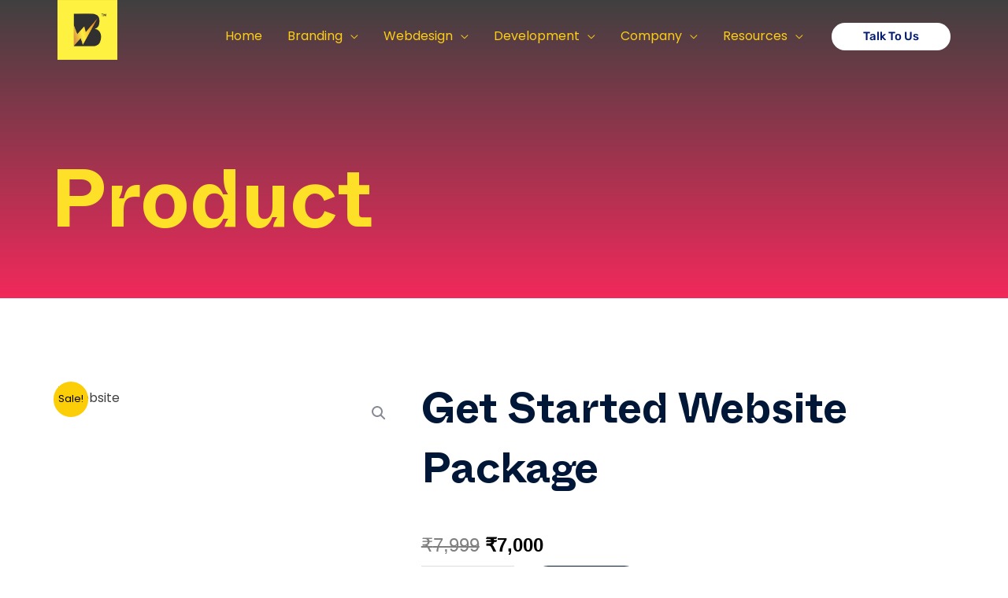

--- FILE ---
content_type: text/html; charset=UTF-8
request_url: https://brandworks.site/product/get-started-website-package/
body_size: 91003
content:
<!DOCTYPE html>
<html lang="en-US">
<head>
<meta charset="UTF-8">
<meta name="viewport" content="width=device-width, initial-scale=1">
	<link rel="profile" href="https://gmpg.org/xfn/11"> 
	<link rel="preload" href="https://brandworks.site/wp-content/uploads/2024/08/WhyteInktrap-Regular.ttf" as="font" type="font/woff2" crossorigin><link rel="preload" href="https://brandworks.site/wp-content/uploads/2024/08/WhyteInktrap-MediumItalic.ttf" as="font" type="font/woff2" crossorigin><link rel="preload" href="https://brandworks.site/wp-content/uploads/2024/08/WhyteInktrap-BoldItalic.ttf" as="font" type="font/woff2" crossorigin><link rel="preload" href="https://brandworks.site/wp-content/uploads/2024/08/WhyteInktrap-BoldItalic.ttf" as="font" type="font/woff2" crossorigin><link rel="preload" href="https://brandworks.site/wp-content/uploads/2024/08/WhyteInktrap-Black.ttf" as="font" type="font/woff2" crossorigin><link rel="preload" href="https://brandworks.site/wp-content/uploads/2024/08/WhyteInktrap-MediumItalic.ttf" as="font" type="font/woff2" crossorigin><style>
#wpadminbar #wp-admin-bar-wccp_free_top_button .ab-icon:before {
	content: "\f160";
	color: #02CA02;
	top: 3px;
}
#wpadminbar #wp-admin-bar-wccp_free_top_button .ab-icon {
	transform: rotate(45deg);
}
</style>
<meta name='robots' content='index, follow, max-image-preview:large, max-snippet:-1, max-video-preview:-1' />
	<style>img:is([sizes="auto" i], [sizes^="auto," i]) { contain-intrinsic-size: 3000px 1500px }</style>
	
	<!-- This site is optimized with the Yoast SEO Premium plugin v23.4 (Yoast SEO v26.8) - https://yoast.com/product/yoast-seo-premium-wordpress/ -->
	<title>Get Started Website Package | Brandworks</title>
<link data-rocket-preload as="style" href="https://fonts.googleapis.com/css?family=Rubik%3A400%2C500%7CBaloo%20Bhai%202%3A400%7CPoppins%3A&#038;display=swap" rel="preload">
<link href="https://fonts.googleapis.com/css?family=Rubik%3A400%2C500%7CBaloo%20Bhai%202%3A400%7CPoppins%3A&#038;display=swap" media="print" onload="this.media=&#039;all&#039;" rel="stylesheet">
<noscript><link rel="stylesheet" href="https://fonts.googleapis.com/css?family=Rubik%3A400%2C500%7CBaloo%20Bhai%202%3A400%7CPoppins%3A&#038;display=swap"></noscript>
	<meta name="description" content="Get an all done website, no hassle of copywriting, graphics or any hosting issue. All is managed, all is included for one complete year." />
	<link rel="canonical" href="https://brandworks.site/product/get-started-website-package/" />
	<meta property="og:locale" content="en_US" />
	<meta property="og:type" content="article" />
	<meta property="og:title" content="Get Started Website Package" />
	<meta property="og:description" content="Get an all done website, no hassle of copywriting, graphics or any hosting issue. All is managed, all is included for one complete year." />
	<meta property="og:url" content="https://brandworks.site/product/get-started-website-package/" />
	<meta property="og:site_name" content="Brandworks" />
	<meta property="article:publisher" content="https://www.facebook.com/BrandWorks-Worldwide-100786004984791" />
	<meta property="article:modified_time" content="2024-12-11T12:56:55+00:00" />
	<meta property="og:image" content="https://brandworks.site/wp-content/uploads/2022/09/website.png" />
	<meta property="og:image:width" content="1104" />
	<meta property="og:image:height" content="1104" />
	<meta property="og:image:type" content="image/png" />
	<meta name="twitter:card" content="summary_large_image" />
	<meta name="twitter:site" content="@BrandworksW" />
	<meta name="twitter:label1" content="Est. reading time" />
	<meta name="twitter:data1" content="1 minute" />
	<script type="application/ld+json" class="yoast-schema-graph">{"@context":"https://schema.org","@graph":[{"@type":"WebPage","@id":"https://brandworks.site/product/get-started-website-package/","url":"https://brandworks.site/product/get-started-website-package/","name":"Get Started Website Package | Brandworks","isPartOf":{"@id":"https://brandworks.site/#website"},"primaryImageOfPage":{"@id":"https://brandworks.site/product/get-started-website-package/#primaryimage"},"image":{"@id":"https://brandworks.site/product/get-started-website-package/#primaryimage"},"thumbnailUrl":"https://brandworks.site/wp-content/uploads/2022/09/website.png","datePublished":"2022-09-16T05:16:23+00:00","dateModified":"2024-12-11T12:56:55+00:00","description":"Get an all done website, no hassle of copywriting, graphics or any hosting issue. All is managed, all is included for one complete year.","breadcrumb":{"@id":"https://brandworks.site/product/get-started-website-package/#breadcrumb"},"inLanguage":"en-US","potentialAction":[{"@type":"ReadAction","target":["https://brandworks.site/product/get-started-website-package/"]}]},{"@type":"ImageObject","inLanguage":"en-US","@id":"https://brandworks.site/product/get-started-website-package/#primaryimage","url":"https://brandworks.site/wp-content/uploads/2022/09/website.png","contentUrl":"https://brandworks.site/wp-content/uploads/2022/09/website.png","width":1104,"height":1104,"caption":"website"},{"@type":"BreadcrumbList","@id":"https://brandworks.site/product/get-started-website-package/#breadcrumb","itemListElement":[{"@type":"ListItem","position":1,"name":"Home","item":"https://brandworks.site/"},{"@type":"ListItem","position":2,"name":"Store","item":"https://brandworks.site/?page_id=9330"},{"@type":"ListItem","position":3,"name":"Get Started Website Package"}]},{"@type":"WebSite","@id":"https://brandworks.site/#website","url":"https://brandworks.site/","name":"BrandWorks","description":"Brand Strategy, Design, Courses and Marketing","publisher":{"@id":"https://brandworks.site/#organization"},"potentialAction":[{"@type":"SearchAction","target":{"@type":"EntryPoint","urlTemplate":"https://brandworks.site/?s={search_term_string}"},"query-input":{"@type":"PropertyValueSpecification","valueRequired":true,"valueName":"search_term_string"}}],"inLanguage":"en-US"},{"@type":"Organization","@id":"https://brandworks.site/#organization","name":"BrandWorks","url":"https://brandworks.site/","logo":{"@type":"ImageObject","inLanguage":"en-US","@id":"https://brandworks.site/#/schema/logo/image/","url":"https://brandworks.site/wp-content/uploads/2021/03/Brandworks-sqarelogo.png","contentUrl":"https://brandworks.site/wp-content/uploads/2021/03/Brandworks-sqarelogo.png","width":115,"height":115,"caption":"BrandWorks"},"image":{"@id":"https://brandworks.site/#/schema/logo/image/"},"sameAs":["https://www.facebook.com/BrandWorks-Worldwide-100786004984791","https://x.com/BrandworksW","https://www.youtube.com/@brandworksworldwide8418","https://www.instagram.com/brandworks_worldwide"]}]}</script>
	<!-- / Yoast SEO Premium plugin. -->


<link rel='dns-prefetch' href='//fonts.googleapis.com' />
<link href='https://fonts.gstatic.com' crossorigin rel='preconnect' />
<link rel="alternate" type="application/rss+xml" title="Brandworks &raquo; Feed" href="https://brandworks.site/feed/" />
<link rel="alternate" type="application/rss+xml" title="Brandworks &raquo; Comments Feed" href="https://brandworks.site/comments/feed/" />
		<!-- This site uses the Google Analytics by MonsterInsights plugin v8.10.1 - Using Analytics tracking - https://www.monsterinsights.com/ -->
							<script
				src="//www.googletagmanager.com/gtag/js?id=UA-168682787-1"  data-cfasync="false" data-wpfc-render="false" async></script>
			<script data-cfasync="false" data-wpfc-render="false">
				var mi_version = '8.10.1';
				var mi_track_user = true;
				var mi_no_track_reason = '';
				
								var disableStrs = [
															'ga-disable-UA-168682787-1',
									];

				/* Function to detect opted out users */
				function __gtagTrackerIsOptedOut() {
					for (var index = 0; index < disableStrs.length; index++) {
						if (document.cookie.indexOf(disableStrs[index] + '=true') > -1) {
							return true;
						}
					}

					return false;
				}

				/* Disable tracking if the opt-out cookie exists. */
				if (__gtagTrackerIsOptedOut()) {
					for (var index = 0; index < disableStrs.length; index++) {
						window[disableStrs[index]] = true;
					}
				}

				/* Opt-out function */
				function __gtagTrackerOptout() {
					for (var index = 0; index < disableStrs.length; index++) {
						document.cookie = disableStrs[index] + '=true; expires=Thu, 31 Dec 2099 23:59:59 UTC; path=/';
						window[disableStrs[index]] = true;
					}
				}

				if ('undefined' === typeof gaOptout) {
					function gaOptout() {
						__gtagTrackerOptout();
					}
				}
								window.dataLayer = window.dataLayer || [];

				window.MonsterInsightsDualTracker = {
					helpers: {},
					trackers: {},
				};
				if (mi_track_user) {
					function __gtagDataLayer() {
						dataLayer.push(arguments);
					}

					function __gtagTracker(type, name, parameters) {
						if (!parameters) {
							parameters = {};
						}

						if (parameters.send_to) {
							__gtagDataLayer.apply(null, arguments);
							return;
						}

						if (type === 'event') {
							
														parameters.send_to = monsterinsights_frontend.ua;
							__gtagDataLayer(type, name, parameters);
													} else {
							__gtagDataLayer.apply(null, arguments);
						}
					}

					__gtagTracker('js', new Date());
					__gtagTracker('set', {
						'developer_id.dZGIzZG': true,
											});
															__gtagTracker('config', 'UA-168682787-1', {"forceSSL":"true","link_attribution":"true"} );
										window.gtag = __gtagTracker;										(function () {
						/* https://developers.google.com/analytics/devguides/collection/analyticsjs/ */
						/* ga and __gaTracker compatibility shim. */
						var noopfn = function () {
							return null;
						};
						var newtracker = function () {
							return new Tracker();
						};
						var Tracker = function () {
							return null;
						};
						var p = Tracker.prototype;
						p.get = noopfn;
						p.set = noopfn;
						p.send = function () {
							var args = Array.prototype.slice.call(arguments);
							args.unshift('send');
							__gaTracker.apply(null, args);
						};
						var __gaTracker = function () {
							var len = arguments.length;
							if (len === 0) {
								return;
							}
							var f = arguments[len - 1];
							if (typeof f !== 'object' || f === null || typeof f.hitCallback !== 'function') {
								if ('send' === arguments[0]) {
									var hitConverted, hitObject = false, action;
									if ('event' === arguments[1]) {
										if ('undefined' !== typeof arguments[3]) {
											hitObject = {
												'eventAction': arguments[3],
												'eventCategory': arguments[2],
												'eventLabel': arguments[4],
												'value': arguments[5] ? arguments[5] : 1,
											}
										}
									}
									if ('pageview' === arguments[1]) {
										if ('undefined' !== typeof arguments[2]) {
											hitObject = {
												'eventAction': 'page_view',
												'page_path': arguments[2],
											}
										}
									}
									if (typeof arguments[2] === 'object') {
										hitObject = arguments[2];
									}
									if (typeof arguments[5] === 'object') {
										Object.assign(hitObject, arguments[5]);
									}
									if ('undefined' !== typeof arguments[1].hitType) {
										hitObject = arguments[1];
										if ('pageview' === hitObject.hitType) {
											hitObject.eventAction = 'page_view';
										}
									}
									if (hitObject) {
										action = 'timing' === arguments[1].hitType ? 'timing_complete' : hitObject.eventAction;
										hitConverted = mapArgs(hitObject);
										__gtagTracker('event', action, hitConverted);
									}
								}
								return;
							}

							function mapArgs(args) {
								var arg, hit = {};
								var gaMap = {
									'eventCategory': 'event_category',
									'eventAction': 'event_action',
									'eventLabel': 'event_label',
									'eventValue': 'event_value',
									'nonInteraction': 'non_interaction',
									'timingCategory': 'event_category',
									'timingVar': 'name',
									'timingValue': 'value',
									'timingLabel': 'event_label',
									'page': 'page_path',
									'location': 'page_location',
									'title': 'page_title',
								};
								for (arg in args) {
																		if (!(!args.hasOwnProperty(arg) || !gaMap.hasOwnProperty(arg))) {
										hit[gaMap[arg]] = args[arg];
									} else {
										hit[arg] = args[arg];
									}
								}
								return hit;
							}

							try {
								f.hitCallback();
							} catch (ex) {
							}
						};
						__gaTracker.create = newtracker;
						__gaTracker.getByName = newtracker;
						__gaTracker.getAll = function () {
							return [];
						};
						__gaTracker.remove = noopfn;
						__gaTracker.loaded = true;
						window['__gaTracker'] = __gaTracker;
					})();
									} else {
										console.log("");
					(function () {
						function __gtagTracker() {
							return null;
						}

						window['__gtagTracker'] = __gtagTracker;
						window['gtag'] = __gtagTracker;
					})();
									}
			</script>
				<!-- / Google Analytics by MonsterInsights -->
		<script>function cpLoadCSS(e,t,n){"use strict";var i=window.document.createElement("link"),o=t||window.document.getElementsByTagName("script")[0];return i.rel="stylesheet",i.href=e,i.media="only x",o.parentNode.insertBefore(i,o),setTimeout(function(){i.media=n||"all"}),i}</script><style>.cp-popup-container .cpro-overlay,.cp-popup-container .cp-popup-wrapper{opacity:0;visibility:hidden;display:none}</style><style id='cf-frontend-style-inline-css'>
@font-face {
	font-family: 'WhyteInktrap-Regular';
	font-weight: 400;
	src: url('https://brandworks.site/wp-content/uploads/2024/08/WhyteInktrap-Regular.ttf') format('truetype');
}
@font-face {
	font-family: 'WhyteInktrap-Regular';
	font-weight: 500;
	src: url('https://brandworks.site/wp-content/uploads/2024/08/WhyteInktrap-MediumItalic.ttf') format('truetype');
}
@font-face {
	font-family: 'WhyteInktrap-Regular';
	font-weight: 700;
	src: url('https://brandworks.site/wp-content/uploads/2024/08/WhyteInktrap-BoldItalic.ttf') format('truetype');
}
@font-face {
	font-family: 'WhyteInktrap-Regular';
	font-weight: 700;
	src: url('https://brandworks.site/wp-content/uploads/2024/08/WhyteInktrap-Bold.ttf') format('truetype');
}
@font-face {
	font-family: 'WhyteInktrap-Regular';
	font-weight: 800;
	src: url('https://brandworks.site/wp-content/uploads/2024/08/WhyteInktrap-Black.ttf') format('truetype');
}
@font-face {
	font-family: 'WhyteInktrap-Regular';
	font-weight: 500;
	src: url('https://brandworks.site/wp-content/uploads/2024/08/WhyteInktrap-Medium.ttf') format('truetype');
}
</style>
<link rel='stylesheet' id='astra-theme-css-css' href='https://brandworks.site/wp-content/themes/astra/assets/css/minified/frontend.min.css?ver=4.12.1' media='all' />
<style id='astra-theme-css-inline-css'>
.ast-no-sidebar .entry-content .alignfull {margin-left: calc( -50vw + 50%);margin-right: calc( -50vw + 50%);max-width: 100vw;width: 100vw;}.ast-no-sidebar .entry-content .alignwide {margin-left: calc(-41vw + 50%);margin-right: calc(-41vw + 50%);max-width: unset;width: unset;}.ast-no-sidebar .entry-content .alignfull .alignfull,.ast-no-sidebar .entry-content .alignfull .alignwide,.ast-no-sidebar .entry-content .alignwide .alignfull,.ast-no-sidebar .entry-content .alignwide .alignwide,.ast-no-sidebar .entry-content .wp-block-column .alignfull,.ast-no-sidebar .entry-content .wp-block-column .alignwide{width: 100%;margin-left: auto;margin-right: auto;}.wp-block-gallery,.blocks-gallery-grid {margin: 0;}.wp-block-separator {max-width: 100px;}.wp-block-separator.is-style-wide,.wp-block-separator.is-style-dots {max-width: none;}.entry-content .has-2-columns .wp-block-column:first-child {padding-right: 10px;}.entry-content .has-2-columns .wp-block-column:last-child {padding-left: 10px;}@media (max-width: 782px) {.entry-content .wp-block-columns .wp-block-column {flex-basis: 100%;}.entry-content .has-2-columns .wp-block-column:first-child {padding-right: 0;}.entry-content .has-2-columns .wp-block-column:last-child {padding-left: 0;}}body .entry-content .wp-block-latest-posts {margin-left: 0;}body .entry-content .wp-block-latest-posts li {list-style: none;}.ast-no-sidebar .ast-container .entry-content .wp-block-latest-posts {margin-left: 0;}.ast-header-break-point .entry-content .alignwide {margin-left: auto;margin-right: auto;}.entry-content .blocks-gallery-item img {margin-bottom: auto;}.wp-block-pullquote {border-top: 4px solid #555d66;border-bottom: 4px solid #555d66;color: #40464d;}:root{--ast-post-nav-space:0;--ast-container-default-xlg-padding:6.67em;--ast-container-default-lg-padding:5.67em;--ast-container-default-slg-padding:4.34em;--ast-container-default-md-padding:3.34em;--ast-container-default-sm-padding:6.67em;--ast-container-default-xs-padding:2.4em;--ast-container-default-xxs-padding:1.4em;--ast-code-block-background:#EEEEEE;--ast-comment-inputs-background:#FAFAFA;--ast-normal-container-width:1200px;--ast-narrow-container-width:750px;--ast-blog-title-font-weight:normal;--ast-blog-meta-weight:inherit;--ast-global-color-primary:var(--ast-global-color-5);--ast-global-color-secondary:var(--ast-global-color-4);--ast-global-color-alternate-background:var(--ast-global-color-7);--ast-global-color-subtle-background:var(--ast-global-color-6);--ast-bg-style-guide:var( --ast-global-color-secondary,--ast-global-color-5 );--ast-shadow-style-guide:0px 0px 4px 0 #00000057;--ast-global-dark-bg-style:#fff;--ast-global-dark-lfs:#fbfbfb;--ast-widget-bg-color:#fafafa;--ast-wc-container-head-bg-color:#fbfbfb;--ast-title-layout-bg:#eeeeee;--ast-search-border-color:#e7e7e7;--ast-lifter-hover-bg:#e6e6e6;--ast-gallery-block-color:#000;--srfm-color-input-label:var(--ast-global-color-2);}html{font-size:100%;}a,.page-title{color:#000000;}a:hover,a:focus{color:#0c122d;}body,button,input,select,textarea,.ast-button,.ast-custom-button{font-family:'Rubik',sans-serif;font-weight:400;font-size:16px;font-size:1rem;}blockquote{color:#000000;}p,.entry-content p{margin-bottom:1em;}h1,h2,h3,h4,h5,h6,.entry-content :where(h1,h2,h3,h4,h5,h6),.site-title,.site-title a{font-family:WhyteInktrap-Regular,Helvetica,Arial,sans-serif;font-weight:700;line-height:1.1em;text-transform:capitalize;}.ast-site-identity .site-title a{color:var(--ast-global-color-2);}.site-title{font-size:35px;font-size:2.1875rem;display:none;}header .custom-logo-link img{max-width:76px;width:76px;}.astra-logo-svg{width:76px;}.site-header .site-description{font-size:15px;font-size:0.9375rem;display:none;}.entry-title{font-size:40px;font-size:2.5rem;}.archive .ast-article-post .ast-article-inner,.blog .ast-article-post .ast-article-inner,.archive .ast-article-post .ast-article-inner:hover,.blog .ast-article-post .ast-article-inner:hover{overflow:hidden;}h1,.entry-content :where(h1){font-size:72px;font-size:4.5rem;font-weight:400;font-family:WhyteInktrap-Regular,Helvetica,Arial,sans-serif;line-height:1.4em;text-transform:capitalize;}h2,.entry-content :where(h2){font-size:48px;font-size:3rem;font-family:WhyteInktrap-Regular,Helvetica,Arial,sans-serif;line-height:1.3em;text-transform:capitalize;}h3,.entry-content :where(h3){font-size:1.5rem;font-weight:700;font-family:WhyteInktrap-Regular,Helvetica,Arial,sans-serif;line-height:1.3em;text-transform:capitalize;}h4,.entry-content :where(h4){font-size:20px;font-size:1.25rem;line-height:1.2em;font-family:'Baloo Bhai 2',display;text-transform:capitalize;}h5,.entry-content :where(h5){font-size:16px;font-size:1rem;line-height:1.2em;font-family:'Baloo Bhai 2',display;text-transform:capitalize;}h6,.entry-content :where(h6){font-size:14px;font-size:0.875rem;line-height:1.25em;font-family:'Baloo Bhai 2',display;text-transform:capitalize;}::selection{background-color:#fbce07;color:#000000;}body,h1,h2,h3,h4,h5,h6,.entry-title a,.entry-content :where(h1,h2,h3,h4,h5,h6){color:#000000;}.tagcloud a:hover,.tagcloud a:focus,.tagcloud a.current-item{color:#ffffff;border-color:#000000;background-color:#000000;}input:focus,input[type="text"]:focus,input[type="email"]:focus,input[type="url"]:focus,input[type="password"]:focus,input[type="reset"]:focus,input[type="search"]:focus,textarea:focus{border-color:#000000;}input[type="radio"]:checked,input[type=reset],input[type="checkbox"]:checked,input[type="checkbox"]:hover:checked,input[type="checkbox"]:focus:checked,input[type=range]::-webkit-slider-thumb{border-color:#000000;background-color:#000000;box-shadow:none;}.site-footer a:hover + .post-count,.site-footer a:focus + .post-count{background:#000000;border-color:#000000;}.single .nav-links .nav-previous,.single .nav-links .nav-next{color:#000000;}.entry-meta,.entry-meta *{line-height:1.45;color:#000000;}.entry-meta a:not(.ast-button):hover,.entry-meta a:not(.ast-button):hover *,.entry-meta a:not(.ast-button):focus,.entry-meta a:not(.ast-button):focus *,.page-links > .page-link,.page-links .page-link:hover,.post-navigation a:hover{color:#0c122d;}#cat option,.secondary .calendar_wrap thead a,.secondary .calendar_wrap thead a:visited{color:#000000;}.secondary .calendar_wrap #today,.ast-progress-val span{background:#000000;}.secondary a:hover + .post-count,.secondary a:focus + .post-count{background:#000000;border-color:#000000;}.calendar_wrap #today > a{color:#ffffff;}.page-links .page-link,.single .post-navigation a{color:#000000;}.ast-search-menu-icon .search-form button.search-submit{padding:0 4px;}.ast-search-menu-icon form.search-form{padding-right:0;}.ast-search-menu-icon.slide-search input.search-field{width:0;}.ast-header-search .ast-search-menu-icon.ast-dropdown-active .search-form,.ast-header-search .ast-search-menu-icon.ast-dropdown-active .search-field:focus{transition:all 0.2s;}.search-form input.search-field:focus{outline:none;}.widget-title,.widget .wp-block-heading{font-size:22px;font-size:1.375rem;color:#000000;}.single .ast-author-details .author-title{color:#0c122d;}.ast-search-menu-icon.slide-search a:focus-visible:focus-visible,.astra-search-icon:focus-visible,#close:focus-visible,a:focus-visible,.ast-menu-toggle:focus-visible,.site .skip-link:focus-visible,.wp-block-loginout input:focus-visible,.wp-block-search.wp-block-search__button-inside .wp-block-search__inside-wrapper,.ast-header-navigation-arrow:focus-visible,.woocommerce .wc-proceed-to-checkout > .checkout-button:focus-visible,.woocommerce .woocommerce-MyAccount-navigation ul li a:focus-visible,.ast-orders-table__row .ast-orders-table__cell:focus-visible,.woocommerce .woocommerce-order-details .order-again > .button:focus-visible,.woocommerce .woocommerce-message a.button.wc-forward:focus-visible,.woocommerce #minus_qty:focus-visible,.woocommerce #plus_qty:focus-visible,a#ast-apply-coupon:focus-visible,.woocommerce .woocommerce-info a:focus-visible,.woocommerce .astra-shop-summary-wrap a:focus-visible,.woocommerce a.wc-forward:focus-visible,#ast-apply-coupon:focus-visible,.woocommerce-js .woocommerce-mini-cart-item a.remove:focus-visible,#close:focus-visible,.button.search-submit:focus-visible,#search_submit:focus,.normal-search:focus-visible,.ast-header-account-wrap:focus-visible,.woocommerce .ast-on-card-button.ast-quick-view-trigger:focus,.astra-cart-drawer-close:focus,.ast-single-variation:focus,.ast-woocommerce-product-gallery__image:focus,.ast-button:focus,.woocommerce-product-gallery--with-images [data-controls="prev"]:focus-visible,.woocommerce-product-gallery--with-images [data-controls="next"]:focus-visible,.ast-builder-button-wrap:has(.ast-custom-button-link:focus),.ast-builder-button-wrap .ast-custom-button-link:focus{outline-style:dotted;outline-color:inherit;outline-width:thin;}input:focus,input[type="text"]:focus,input[type="email"]:focus,input[type="url"]:focus,input[type="password"]:focus,input[type="reset"]:focus,input[type="search"]:focus,input[type="number"]:focus,textarea:focus,.wp-block-search__input:focus,[data-section="section-header-mobile-trigger"] .ast-button-wrap .ast-mobile-menu-trigger-minimal:focus,.ast-mobile-popup-drawer.active .menu-toggle-close:focus,.woocommerce-ordering select.orderby:focus,#ast-scroll-top:focus,#coupon_code:focus,.woocommerce-page #comment:focus,.woocommerce #reviews #respond input#submit:focus,.woocommerce a.add_to_cart_button:focus,.woocommerce .button.single_add_to_cart_button:focus,.woocommerce .woocommerce-cart-form button:focus,.woocommerce .woocommerce-cart-form__cart-item .quantity .qty:focus,.woocommerce .woocommerce-billing-fields .woocommerce-billing-fields__field-wrapper .woocommerce-input-wrapper > .input-text:focus,.woocommerce #order_comments:focus,.woocommerce #place_order:focus,.woocommerce .woocommerce-address-fields .woocommerce-address-fields__field-wrapper .woocommerce-input-wrapper > .input-text:focus,.woocommerce .woocommerce-MyAccount-content form button:focus,.woocommerce .woocommerce-MyAccount-content .woocommerce-EditAccountForm .woocommerce-form-row .woocommerce-Input.input-text:focus,.woocommerce .ast-woocommerce-container .woocommerce-pagination ul.page-numbers li a:focus,body #content .woocommerce form .form-row .select2-container--default .select2-selection--single:focus,#ast-coupon-code:focus,.woocommerce.woocommerce-js .quantity input[type=number]:focus,.woocommerce-js .woocommerce-mini-cart-item .quantity input[type=number]:focus,.woocommerce p#ast-coupon-trigger:focus{border-style:dotted;border-color:inherit;border-width:thin;}input{outline:none;}.woocommerce-js input[type=text]:focus,.woocommerce-js input[type=email]:focus,.woocommerce-js textarea:focus,input[type=number]:focus,.comments-area textarea#comment:focus,.comments-area textarea#comment:active,.comments-area .ast-comment-formwrap input[type="text"]:focus,.comments-area .ast-comment-formwrap input[type="text"]:active{outline-style:unset;outline-color:inherit;outline-width:thin;}.site-logo-img img{ transition:all 0.2s linear;}body .ast-oembed-container *{position:absolute;top:0;width:100%;height:100%;left:0;}body .wp-block-embed-pocket-casts .ast-oembed-container *{position:unset;}.ast-single-post-featured-section + article {margin-top: 2em;}.site-content .ast-single-post-featured-section img {width: 100%;overflow: hidden;object-fit: cover;}.site > .ast-single-related-posts-container {margin-top: 0;}@media (min-width: 922px) {.ast-desktop .ast-container--narrow {max-width: var(--ast-narrow-container-width);margin: 0 auto;}}.ast-page-builder-template .hentry {margin: 0;}.ast-page-builder-template .site-content > .ast-container {max-width: 100%;padding: 0;}.ast-page-builder-template .site .site-content #primary {padding: 0;margin: 0;}.ast-page-builder-template .no-results {text-align: center;margin: 4em auto;}.ast-page-builder-template .ast-pagination {padding: 2em;}.ast-page-builder-template .entry-header.ast-no-title.ast-no-thumbnail {margin-top: 0;}.ast-page-builder-template .entry-header.ast-header-without-markup {margin-top: 0;margin-bottom: 0;}.ast-page-builder-template .entry-header.ast-no-title.ast-no-meta {margin-bottom: 0;}.ast-page-builder-template.single .post-navigation {padding-bottom: 2em;}.ast-page-builder-template.single-post .site-content > .ast-container {max-width: 100%;}.ast-page-builder-template .entry-header {margin-top: 4em;margin-left: auto;margin-right: auto;padding-left: 20px;padding-right: 20px;}.single.ast-page-builder-template .entry-header {padding-left: 20px;padding-right: 20px;}.ast-page-builder-template .ast-archive-description {margin: 4em auto 0;padding-left: 20px;padding-right: 20px;}.ast-page-builder-template.ast-no-sidebar .entry-content .alignwide {margin-left: 0;margin-right: 0;}@media (max-width:921.9px){#ast-desktop-header{display:none;}}@media (min-width:922px){#ast-mobile-header{display:none;}}@media( max-width: 420px ) {.single .nav-links .nav-previous,.single .nav-links .nav-next {width: 100%;text-align: center;}}.wp-block-buttons.aligncenter{justify-content:center;}.ast-plain-container.ast-no-sidebar #primary{margin-top:0;margin-bottom:0;}@media (min-width:1200px){.wp-block-group .has-background{padding:20px;}}@media (min-width:1200px){.ast-no-sidebar.ast-separate-container .entry-content .wp-block-group.alignwide,.ast-no-sidebar.ast-separate-container .entry-content .wp-block-cover.alignwide{margin-left:-20px;margin-right:-20px;padding-left:20px;padding-right:20px;}.ast-no-sidebar.ast-separate-container .entry-content .wp-block-cover.alignfull,.ast-no-sidebar.ast-separate-container .entry-content .wp-block-group.alignfull{margin-left:-6.67em;margin-right:-6.67em;padding-left:6.67em;padding-right:6.67em;}}@media (min-width:1200px){.wp-block-cover-image.alignwide .wp-block-cover__inner-container,.wp-block-cover.alignwide .wp-block-cover__inner-container,.wp-block-cover-image.alignfull .wp-block-cover__inner-container,.wp-block-cover.alignfull .wp-block-cover__inner-container{width:100%;}}.wp-block-image.aligncenter{margin-left:auto;margin-right:auto;}.wp-block-table.aligncenter{margin-left:auto;margin-right:auto;}.wp-block-buttons .wp-block-button.is-style-outline .wp-block-button__link.wp-element-button,.ast-outline-button,.wp-block-uagb-buttons-child .uagb-buttons-repeater.ast-outline-button{border-color:#1b5fc1;border-top-width:2px;border-right-width:2px;border-bottom-width:2px;border-left-width:2px;font-family:'Rubik',sans-serif;font-weight:500;font-size:14px;font-size:0.875rem;line-height:1em;border-top-left-radius:30px;border-top-right-radius:30px;border-bottom-right-radius:30px;border-bottom-left-radius:30px;}.wp-block-button.is-style-outline .wp-block-button__link:hover,.wp-block-buttons .wp-block-button.is-style-outline .wp-block-button__link:focus,.wp-block-buttons .wp-block-button.is-style-outline > .wp-block-button__link:not(.has-text-color):hover,.wp-block-buttons .wp-block-button.wp-block-button__link.is-style-outline:not(.has-text-color):hover,.ast-outline-button:hover,.ast-outline-button:focus,.wp-block-uagb-buttons-child .uagb-buttons-repeater.ast-outline-button:hover,.wp-block-uagb-buttons-child .uagb-buttons-repeater.ast-outline-button:focus{background-color:#28bd86;border-color:#28bd86;}.wp-block-button .wp-block-button__link.wp-element-button.is-style-outline:not(.has-background),.wp-block-button.is-style-outline>.wp-block-button__link.wp-element-button:not(.has-background),.ast-outline-button{background-color:#fbce07;}.entry-content[data-ast-blocks-layout] > figure{margin-bottom:1em;}.elementor-widget-container .elementor-loop-container .e-loop-item[data-elementor-type="loop-item"]{width:100%;}@media (max-width:921px){.ast-left-sidebar #content > .ast-container{display:flex;flex-direction:column-reverse;width:100%;}.ast-separate-container .ast-article-post,.ast-separate-container .ast-article-single{padding:1.5em 2.14em;}.ast-author-box img.avatar{margin:20px 0 0 0;}}@media (min-width:922px){.ast-separate-container.ast-right-sidebar #primary,.ast-separate-container.ast-left-sidebar #primary{border:0;}.search-no-results.ast-separate-container #primary{margin-bottom:4em;}}.elementor-widget-button .elementor-button{border-style:solid;text-decoration:none;border-top-width:0px;border-right-width:0px;border-left-width:0px;border-bottom-width:0px;}body .elementor-button.elementor-size-sm,body .elementor-button.elementor-size-xs,body .elementor-button.elementor-size-md,body .elementor-button.elementor-size-lg,body .elementor-button.elementor-size-xl,body .elementor-button{border-top-left-radius:30px;border-top-right-radius:30px;border-bottom-right-radius:30px;border-bottom-left-radius:30px;padding-top:20px;padding-right:20px;padding-bottom:20px;padding-left:20px;}.elementor-widget-button .elementor-button{border-color:var(--ast-global-color-7);background-color:var(--ast-global-color-5);}.elementor-widget-button .elementor-button:hover,.elementor-widget-button .elementor-button:focus{color:var(--ast-global-color-7);background-color:var(--ast-global-color-0);border-color:var(--ast-global-color-0);}.wp-block-button .wp-block-button__link ,.elementor-widget-button .elementor-button{color:var(--ast-global-color-7);}.elementor-widget-button .elementor-button{font-family:'Rubik',sans-serif;font-weight:500;font-size:14px;font-size:0.875rem;line-height:1em;}body .elementor-button.elementor-size-sm,body .elementor-button.elementor-size-xs,body .elementor-button.elementor-size-md,body .elementor-button.elementor-size-lg,body .elementor-button.elementor-size-xl,body .elementor-button{font-size:14px;font-size:0.875rem;}.wp-block-button .wp-block-button__link:hover,.wp-block-button .wp-block-button__link:focus{color:var(--ast-global-color-7);background-color:var(--ast-global-color-0);border-color:var(--ast-global-color-0);}.elementor-widget-heading h1.elementor-heading-title{line-height:1.4em;}.elementor-widget-heading h2.elementor-heading-title{line-height:1.3em;}.elementor-widget-heading h3.elementor-heading-title{line-height:1.3em;}.elementor-widget-heading h4.elementor-heading-title{line-height:1.2em;}.elementor-widget-heading h5.elementor-heading-title{line-height:1.2em;}.elementor-widget-heading h6.elementor-heading-title{line-height:1.25em;}.wp-block-button .wp-block-button__link{border-style:solid;border-top-width:0px;border-right-width:0px;border-left-width:0px;border-bottom-width:0px;border-color:var(--ast-global-color-7);background-color:var(--ast-global-color-5);color:var(--ast-global-color-7);font-family:'Rubik',sans-serif;font-weight:500;line-height:1em;font-size:14px;font-size:0.875rem;border-top-left-radius:30px;border-top-right-radius:30px;border-bottom-right-radius:30px;border-bottom-left-radius:30px;padding-top:20px;padding-right:20px;padding-bottom:20px;padding-left:20px;}.menu-toggle,button,.ast-button,.ast-custom-button,.button,input#submit,input[type="button"],input[type="submit"],input[type="reset"]{border-style:solid;border-top-width:0px;border-right-width:0px;border-left-width:0px;border-bottom-width:0px;color:var(--ast-global-color-7);border-color:var(--ast-global-color-7);background-color:var(--ast-global-color-5);padding-top:20px;padding-right:20px;padding-bottom:20px;padding-left:20px;font-family:'Rubik',sans-serif;font-weight:500;font-size:14px;font-size:0.875rem;line-height:1em;border-top-left-radius:30px;border-top-right-radius:30px;border-bottom-right-radius:30px;border-bottom-left-radius:30px;}button:focus,.menu-toggle:hover,button:hover,.ast-button:hover,.ast-custom-button:hover .button:hover,.ast-custom-button:hover ,input[type=reset]:hover,input[type=reset]:focus,input#submit:hover,input#submit:focus,input[type="button"]:hover,input[type="button"]:focus,input[type="submit"]:hover,input[type="submit"]:focus{color:var(--ast-global-color-7);background-color:var(--ast-global-color-0);border-color:var(--ast-global-color-0);}@media (max-width:921px){.ast-mobile-header-stack .main-header-bar .ast-search-menu-icon{display:inline-block;}.ast-header-break-point.ast-header-custom-item-outside .ast-mobile-header-stack .main-header-bar .ast-search-icon{margin:0;}.ast-comment-avatar-wrap img{max-width:2.5em;}.ast-comment-meta{padding:0 1.8888em 1.3333em;}.ast-separate-container .ast-comment-list li.depth-1{padding:1.5em 2.14em;}.ast-separate-container .comment-respond{padding:2em 2.14em;}}@media (min-width:544px){.ast-container{max-width:100%;}}@media (max-width:544px){.ast-separate-container .ast-article-post,.ast-separate-container .ast-article-single,.ast-separate-container .comments-title,.ast-separate-container .ast-archive-description{padding:1.5em 1em;}.ast-separate-container #content .ast-container{padding-left:0.54em;padding-right:0.54em;}.ast-separate-container .ast-comment-list .bypostauthor{padding:.5em;}.ast-search-menu-icon.ast-dropdown-active .search-field{width:170px;}} #ast-mobile-header .ast-site-header-cart-li a{pointer-events:none;}body,.ast-separate-container{background-color:var(--ast-global-color-5);background-image:none;}.ast-no-sidebar.ast-separate-container .entry-content .alignfull {margin-left: -6.67em;margin-right: -6.67em;width: auto;}@media (max-width: 1200px) {.ast-no-sidebar.ast-separate-container .entry-content .alignfull {margin-left: -2.4em;margin-right: -2.4em;}}@media (max-width: 768px) {.ast-no-sidebar.ast-separate-container .entry-content .alignfull {margin-left: -2.14em;margin-right: -2.14em;}}@media (max-width: 544px) {.ast-no-sidebar.ast-separate-container .entry-content .alignfull {margin-left: -1em;margin-right: -1em;}}.ast-no-sidebar.ast-separate-container .entry-content .alignwide {margin-left: -20px;margin-right: -20px;}.ast-no-sidebar.ast-separate-container .entry-content .wp-block-column .alignfull,.ast-no-sidebar.ast-separate-container .entry-content .wp-block-column .alignwide {margin-left: auto;margin-right: auto;width: 100%;}@media (max-width:921px){.site-title{display:none;}.site-header .site-description{display:none;}h1,.entry-content :where(h1){font-size:40px;}h2,.entry-content :where(h2){font-size:32px;}h3,.entry-content :where(h3){font-size:20px;}.astra-logo-svg{width:80px;}header .custom-logo-link img,.ast-header-break-point .site-logo-img .custom-mobile-logo-link img{max-width:80px;width:80px;}}@media (max-width:544px){.site-title{display:none;}.site-header .site-description{display:none;}h1,.entry-content :where(h1){font-size:30px;}h2,.entry-content :where(h2){font-size:25px;}h3,.entry-content :where(h3){font-size:20px;}header .custom-logo-link img,.ast-header-break-point .site-branding img,.ast-header-break-point .custom-logo-link img{max-width:60px;width:60px;}.astra-logo-svg{width:60px;}.ast-header-break-point .site-logo-img .custom-mobile-logo-link img{max-width:60px;}}@media (max-width:921px){html{font-size:91.2%;}}@media (max-width:544px){html{font-size:91.2%;}}@media (min-width:922px){.ast-container{max-width:1240px;}}@font-face {font-family: "Astra";src: url(https://brandworks.site/wp-content/themes/astra/assets/fonts/astra.woff) format("woff"),url(https://brandworks.site/wp-content/themes/astra/assets/fonts/astra.ttf) format("truetype"),url(https://brandworks.site/wp-content/themes/astra/assets/fonts/astra.svg#astra) format("svg");font-weight: normal;font-style: normal;font-display: fallback;}@media (min-width:922px){.main-header-menu .sub-menu .menu-item.ast-left-align-sub-menu:hover > .sub-menu,.main-header-menu .sub-menu .menu-item.ast-left-align-sub-menu.focus > .sub-menu{margin-left:-0px;}}.ast-theme-transparent-header .widget-area.header-widget-area .widget-title{color:#000000;}.ast-theme-transparent-header [data-section="section-header-mobile-trigger"] .ast-button-wrap .ast-mobile-menu-trigger-fill,.ast-theme-transparent-header [data-section="section-header-mobile-trigger"] .ast-button-wrap .ast-mobile-menu-trigger-minimal{border:none;}.site .comments-area{padding-bottom:3em;}.footer-widget-area[data-section^="section-fb-html-"] .ast-builder-html-element{text-align:center;}.astra-icon-down_arrow::after {content: "\e900";font-family: Astra;}.astra-icon-close::after {content: "\e5cd";font-family: Astra;}.astra-icon-drag_handle::after {content: "\e25d";font-family: Astra;}.astra-icon-format_align_justify::after {content: "\e235";font-family: Astra;}.astra-icon-menu::after {content: "\e5d2";font-family: Astra;}.astra-icon-reorder::after {content: "\e8fe";font-family: Astra;}.astra-icon-search::after {content: "\e8b6";font-family: Astra;}.astra-icon-zoom_in::after {content: "\e56b";font-family: Astra;}.astra-icon-check-circle::after {content: "\e901";font-family: Astra;}.astra-icon-shopping-cart::after {content: "\f07a";font-family: Astra;}.astra-icon-shopping-bag::after {content: "\f290";font-family: Astra;}.astra-icon-shopping-basket::after {content: "\f291";font-family: Astra;}.astra-icon-circle-o::after {content: "\e903";font-family: Astra;}.astra-icon-certificate::after {content: "\e902";font-family: Astra;}blockquote {padding: 1.2em;}:root .has-ast-global-color-0-color{color:var(--ast-global-color-0);}:root .has-ast-global-color-0-background-color{background-color:var(--ast-global-color-0);}:root .wp-block-button .has-ast-global-color-0-color{color:var(--ast-global-color-0);}:root .wp-block-button .has-ast-global-color-0-background-color{background-color:var(--ast-global-color-0);}:root .has-ast-global-color-1-color{color:var(--ast-global-color-1);}:root .has-ast-global-color-1-background-color{background-color:var(--ast-global-color-1);}:root .wp-block-button .has-ast-global-color-1-color{color:var(--ast-global-color-1);}:root .wp-block-button .has-ast-global-color-1-background-color{background-color:var(--ast-global-color-1);}:root .has-ast-global-color-2-color{color:var(--ast-global-color-2);}:root .has-ast-global-color-2-background-color{background-color:var(--ast-global-color-2);}:root .wp-block-button .has-ast-global-color-2-color{color:var(--ast-global-color-2);}:root .wp-block-button .has-ast-global-color-2-background-color{background-color:var(--ast-global-color-2);}:root .has-ast-global-color-3-color{color:var(--ast-global-color-3);}:root .has-ast-global-color-3-background-color{background-color:var(--ast-global-color-3);}:root .wp-block-button .has-ast-global-color-3-color{color:var(--ast-global-color-3);}:root .wp-block-button .has-ast-global-color-3-background-color{background-color:var(--ast-global-color-3);}:root .has-ast-global-color-4-color{color:var(--ast-global-color-4);}:root .has-ast-global-color-4-background-color{background-color:var(--ast-global-color-4);}:root .wp-block-button .has-ast-global-color-4-color{color:var(--ast-global-color-4);}:root .wp-block-button .has-ast-global-color-4-background-color{background-color:var(--ast-global-color-4);}:root .has-ast-global-color-5-color{color:var(--ast-global-color-5);}:root .has-ast-global-color-5-background-color{background-color:var(--ast-global-color-5);}:root .wp-block-button .has-ast-global-color-5-color{color:var(--ast-global-color-5);}:root .wp-block-button .has-ast-global-color-5-background-color{background-color:var(--ast-global-color-5);}:root .has-ast-global-color-6-color{color:var(--ast-global-color-6);}:root .has-ast-global-color-6-background-color{background-color:var(--ast-global-color-6);}:root .wp-block-button .has-ast-global-color-6-color{color:var(--ast-global-color-6);}:root .wp-block-button .has-ast-global-color-6-background-color{background-color:var(--ast-global-color-6);}:root .has-ast-global-color-7-color{color:var(--ast-global-color-7);}:root .has-ast-global-color-7-background-color{background-color:var(--ast-global-color-7);}:root .wp-block-button .has-ast-global-color-7-color{color:var(--ast-global-color-7);}:root .wp-block-button .has-ast-global-color-7-background-color{background-color:var(--ast-global-color-7);}:root .has-ast-global-color-8-color{color:var(--ast-global-color-8);}:root .has-ast-global-color-8-background-color{background-color:var(--ast-global-color-8);}:root .wp-block-button .has-ast-global-color-8-color{color:var(--ast-global-color-8);}:root .wp-block-button .has-ast-global-color-8-background-color{background-color:var(--ast-global-color-8);}:root{--ast-global-color-0:#fecb00;--ast-global-color-1:#fab30c;--ast-global-color-2:#001a70;--ast-global-color-3:#848794;--ast-global-color-4:#f8f7f3;--ast-global-color-5:#FFFFFF;--ast-global-color-6:#001737;--ast-global-color-7:#002670;--ast-global-color-8:#94a3b8;}:root {--ast-border-color : #dddddd;}.ast-theme-transparent-header #masthead .site-logo-img .transparent-custom-logo .astra-logo-svg{width:80px;}.ast-theme-transparent-header #masthead .site-logo-img .transparent-custom-logo img{ max-width:80px; width:80px;}@media (max-width:921px){.ast-theme-transparent-header #masthead .site-logo-img .transparent-custom-logo .astra-logo-svg{width:80px;}.ast-theme-transparent-header #masthead .site-logo-img .transparent-custom-logo img{ max-width:80px; width:80px;}}@media (max-width:543px){.ast-theme-transparent-header #masthead .site-logo-img .transparent-custom-logo .astra-logo-svg{width:65px;}.ast-theme-transparent-header #masthead .site-logo-img .transparent-custom-logo img{ max-width:65px; width:65px;}}@media (min-width:921px){.ast-theme-transparent-header #masthead{position:absolute;left:0;right:0;}.ast-theme-transparent-header .main-header-bar,.ast-theme-transparent-header.ast-header-break-point .main-header-bar{background:none;}body.elementor-editor-active.ast-theme-transparent-header #masthead,.fl-builder-edit .ast-theme-transparent-header #masthead,body.vc_editor.ast-theme-transparent-header #masthead,body.brz-ed.ast-theme-transparent-header #masthead{z-index:0;}.ast-header-break-point.ast-replace-site-logo-transparent.ast-theme-transparent-header .custom-mobile-logo-link{display:none;}.ast-header-break-point.ast-replace-site-logo-transparent.ast-theme-transparent-header .transparent-custom-logo{display:inline-block;}.ast-theme-transparent-header .ast-above-header,.ast-theme-transparent-header .ast-above-header.ast-above-header-bar{background-image:none;background-color:transparent;}.ast-theme-transparent-header .ast-below-header,.ast-theme-transparent-header .ast-below-header.ast-below-header-bar{background-image:none;background-color:transparent;}}.ast-theme-transparent-header .main-header-bar,.ast-theme-transparent-header.ast-header-break-point .main-header-bar-wrap .main-header-menu,.ast-theme-transparent-header.ast-header-break-point .main-header-bar-wrap .main-header-bar,.ast-theme-transparent-header.ast-header-break-point .ast-mobile-header-wrap .main-header-bar{background-color:rgba(0,0,0,0);}.ast-theme-transparent-header .main-header-bar .ast-search-menu-icon form{background-color:rgba(0,0,0,0);}.ast-theme-transparent-header .ast-above-header,.ast-theme-transparent-header .ast-above-header.ast-above-header-bar{background-color:rgba(0,0,0,0);}.ast-theme-transparent-header .ast-below-header,.ast-theme-transparent-header .ast-below-header.ast-below-header-bar{background-color:rgba(0,0,0,0);}.ast-theme-transparent-header .ast-builder-menu .main-header-menu,.ast-theme-transparent-header .ast-builder-menu .main-header-menu .sub-menu,.ast-theme-transparent-header .ast-builder-menu .main-header-menu,.ast-theme-transparent-header.ast-header-break-point .ast-builder-menu .main-header-bar-wrap .main-header-menu,.ast-flyout-menu-enable.ast-header-break-point.ast-theme-transparent-header .main-header-bar-navigation .site-navigation,.ast-fullscreen-menu-enable.ast-header-break-point.ast-theme-transparent-header .main-header-bar-navigation .site-navigation,.ast-flyout-above-menu-enable.ast-header-break-point.ast-theme-transparent-header .ast-above-header-navigation-wrap .ast-above-header-navigation,.ast-flyout-below-menu-enable.ast-header-break-point.ast-theme-transparent-header .ast-below-header-navigation-wrap .ast-below-header-actual-nav,.ast-fullscreen-above-menu-enable.ast-header-break-point.ast-theme-transparent-header .ast-above-header-navigation-wrap,.ast-fullscreen-below-menu-enable.ast-header-break-point.ast-theme-transparent-header .ast-below-header-navigation-wrap,.ast-theme-transparent-header .main-header-menu .menu-link{background-color:rgba(255,255,255,0);}.ast-theme-transparent-header .ast-builder-menu .main-header-menu .menu-item .sub-menu,.ast-header-break-point.ast-flyout-menu-enable.ast-header-break-point .ast-builder-menu .main-header-bar-navigation .main-header-menu .menu-item .sub-menu,.ast-header-break-point.ast-flyout-menu-enable.ast-header-break-point .ast-builder-menu .main-header-bar-navigation [CLASS*="ast-builder-menu-"] .main-header-menu .menu-item .sub-menu,.ast-theme-transparent-header .ast-builder-menu .main-header-menu .menu-item .sub-menu .menu-link,.ast-header-break-point.ast-flyout-menu-enable.ast-header-break-point .ast-builder-menu .main-header-bar-navigation .main-header-menu .menu-item .sub-menu .menu-link,.ast-header-break-point.ast-flyout-menu-enable.ast-header-break-point .ast-builder-menu .main-header-bar-navigation [CLASS*="ast-builder-menu-"] .main-header-menu .menu-item .sub-menu .menu-link,.ast-theme-transparent-header .main-header-menu .menu-item .sub-menu .menu-link,.ast-header-break-point.ast-flyout-menu-enable.ast-header-break-point .main-header-bar-navigation .main-header-menu .menu-item .sub-menu .menu-link,.ast-theme-transparent-header .main-header-menu .menu-item .sub-menu,.ast-header-break-point.ast-flyout-menu-enable.ast-header-break-point .main-header-bar-navigation .main-header-menu .menu-item .sub-menu{background-color:rgba(0,23,56,0.76);}.ast-theme-transparent-header .ast-builder-menu .main-header-menu .menu-item .sub-menu .menu-item .menu-link,.ast-theme-transparent-header .ast-builder-menu .main-header-menu .menu-item .sub-menu .menu-item > .ast-menu-toggle,.ast-theme-transparent-header .main-header-menu .menu-item .sub-menu .menu-link,.ast-header-break-point.ast-flyout-menu-enable.ast-header-break-point .main-header-bar-navigation .main-header-menu .menu-item .sub-menu .menu-link{color:#fdce16;}.ast-theme-transparent-header .ast-builder-menu .main-header-menu .menu-item .sub-menu .menu-link:hover,.ast-theme-transparent-header .ast-builder-menu .main-header-menu .menu-item .sub-menu .menu-item:hover > .menu-link,.ast-theme-transparent-header .ast-builder-menu .main-header-menu .menu-item .sub-menu .menu-item.focus > .menu-item,.ast-theme-transparent-header .ast-builder-menu .main-header-menu .menu-item .sub-menu .menu-item.current-menu-item > .menu-link,.ast-theme-transparent-header .ast-builder-menu .main-header-menu .menu-item .sub-menu .menu-item.current-menu-item > .ast-menu-toggle,.ast-theme-transparent-header .ast-builder-menu .main-header-menu .menu-item .sub-menu .menu-item:hover > .ast-menu-toggle,.ast-theme-transparent-header .ast-builder-menu .main-header-menu .menu-item .sub-menu .menu-item.focus > .ast-menu-toggle,.ast-theme-transparent-header .main-header-menu .menu-item .sub-menu .menu-item:hover > .menu-link,.ast-header-break-point.ast-flyout-menu-enable.ast-header-break-point .main-header-bar-navigation .main-header-menu .menu-item .sub-menu .menu-link{color:#ffffff;}.ast-theme-transparent-header .ast-builder-menu .main-header-menu,.ast-theme-transparent-header .ast-builder-menu .main-header-menu .menu-link,.ast-theme-transparent-header [CLASS*="ast-builder-menu-"] .main-header-menu .menu-item > .menu-link,.ast-theme-transparent-header .ast-masthead-custom-menu-items,.ast-theme-transparent-header .ast-masthead-custom-menu-items a,.ast-theme-transparent-header .ast-builder-menu .main-header-menu .menu-item > .ast-menu-toggle,.ast-theme-transparent-header .ast-builder-menu .main-header-menu .menu-item > .ast-menu-toggle,.ast-theme-transparent-header .ast-above-header-navigation a,.ast-header-break-point.ast-theme-transparent-header .ast-above-header-navigation a,.ast-header-break-point.ast-theme-transparent-header .ast-above-header-navigation > ul.ast-above-header-menu > .menu-item-has-children:not(.current-menu-item) > .ast-menu-toggle,.ast-theme-transparent-header .ast-below-header-menu,.ast-theme-transparent-header .ast-below-header-menu a,.ast-header-break-point.ast-theme-transparent-header .ast-below-header-menu a,.ast-header-break-point.ast-theme-transparent-header .ast-below-header-menu,.ast-theme-transparent-header .main-header-menu .menu-link{color:#fdce16;}.ast-theme-transparent-header .ast-builder-menu .main-header-menu .menu-item:hover > .menu-link,.ast-theme-transparent-header .ast-builder-menu .main-header-menu .menu-item:hover > .ast-menu-toggle,.ast-theme-transparent-header .ast-builder-menu .main-header-menu .ast-masthead-custom-menu-items a:hover,.ast-theme-transparent-header .ast-builder-menu .main-header-menu .focus > .menu-link,.ast-theme-transparent-header .ast-builder-menu .main-header-menu .focus > .ast-menu-toggle,.ast-theme-transparent-header .ast-builder-menu .main-header-menu .current-menu-item > .menu-link,.ast-theme-transparent-header .ast-builder-menu .main-header-menu .current-menu-ancestor > .menu-link,.ast-theme-transparent-header .ast-builder-menu .main-header-menu .current-menu-item > .ast-menu-toggle,.ast-theme-transparent-header .ast-builder-menu .main-header-menu .current-menu-ancestor > .ast-menu-toggle,.ast-theme-transparent-header [CLASS*="ast-builder-menu-"] .main-header-menu .current-menu-item > .menu-link,.ast-theme-transparent-header [CLASS*="ast-builder-menu-"] .main-header-menu .current-menu-ancestor > .menu-link,.ast-theme-transparent-header [CLASS*="ast-builder-menu-"] .main-header-menu .current-menu-item > .ast-menu-toggle,.ast-theme-transparent-header [CLASS*="ast-builder-menu-"] .main-header-menu .current-menu-ancestor > .ast-menu-toggle,.ast-theme-transparent-header .main-header-menu .menu-item:hover > .menu-link,.ast-theme-transparent-header .main-header-menu .current-menu-item > .menu-link,.ast-theme-transparent-header .main-header-menu .current-menu-ancestor > .menu-link{color:var(--ast-global-color-5);}.ast-theme-transparent-header .ast-builder-menu .main-header-menu .menu-item .sub-menu .menu-link,.ast-theme-transparent-header .main-header-menu .menu-item .sub-menu .menu-link{background-color:transparent;}@media (max-width:921px){.ast-theme-transparent-header #masthead{position:absolute;left:0;right:0;}.ast-theme-transparent-header .main-header-bar,.ast-theme-transparent-header.ast-header-break-point .main-header-bar{background:none;}body.elementor-editor-active.ast-theme-transparent-header #masthead,.fl-builder-edit .ast-theme-transparent-header #masthead,body.vc_editor.ast-theme-transparent-header #masthead,body.brz-ed.ast-theme-transparent-header #masthead{z-index:0;}.ast-header-break-point.ast-replace-site-logo-transparent.ast-theme-transparent-header .custom-mobile-logo-link{display:none;}.ast-header-break-point.ast-replace-site-logo-transparent.ast-theme-transparent-header .transparent-custom-logo{display:inline-block;}.ast-theme-transparent-header .ast-above-header,.ast-theme-transparent-header .ast-above-header.ast-above-header-bar{background-image:none;background-color:transparent;}.ast-theme-transparent-header .ast-below-header,.ast-theme-transparent-header .ast-below-header.ast-below-header-bar{background-image:none;background-color:transparent;}}@media (max-width:921px){.ast-theme-transparent-header .main-header-bar,.ast-theme-transparent-header.ast-header-break-point .main-header-bar-wrap .main-header-menu,.ast-theme-transparent-header.ast-header-break-point .main-header-bar-wrap .main-header-bar,.ast-theme-transparent-header.ast-header-break-point .ast-mobile-header-wrap .main-header-bar{background-color:rgba(0,0,0,0);}.ast-theme-transparent-header .main-header-bar .ast-search-menu-icon form{background-color:rgba(0,0,0,0);}.ast-theme-transparent-header.ast-header-break-point .ast-above-header,.ast-theme-transparent-header.ast-header-break-point .ast-above-header-bar .main-header-menu{background-color:rgba(0,0,0,0);}.ast-theme-transparent-header.ast-header-break-point .ast-below-header,.ast-theme-transparent-header.ast-header-break-point .ast-below-header-bar .main-header-menu{background-color:rgba(0,0,0,0);}.ast-theme-transparent-header .ast-builder-menu .main-header-menu,.ast-theme-transparent-header .ast-builder-menu .main-header-menu .menu-link,.ast-theme-transparent-header [CLASS*="ast-builder-menu-"] .main-header-menu .menu-item > .menu-link,.ast-theme-transparent-header .ast-masthead-custom-menu-items,.ast-theme-transparent-header .ast-masthead-custom-menu-items a,.ast-theme-transparent-header .ast-builder-menu .main-header-menu .menu-item > .ast-menu-toggle,.ast-theme-transparent-header .ast-builder-menu .main-header-menu .menu-item > .ast-menu-toggle,.ast-theme-transparent-header .main-header-menu .menu-link{color:var(--ast-global-color-2);}}@media (max-width:544px){.ast-theme-transparent-header .main-header-bar,.ast-theme-transparent-header.ast-header-break-point .main-header-bar-wrap .main-header-menu,.ast-theme-transparent-header.ast-header-break-point .main-header-bar-wrap .main-header-bar,.ast-theme-transparent-header.ast-header-break-point .ast-mobile-header-wrap .main-header-bar{background-color:rgba(0,0,0,0);}.ast-theme-transparent-header .main-header-bar .ast-search-menu-icon form{background-color:rgba(0,0,0,0);}.ast-theme-transparent-header.ast-header-break-point .ast-above-header,.ast-theme-transparent-header.ast-header-break-point .ast-above-header-bar .main-header-menu{background-color:rgba(0,0,0,0);}.ast-theme-transparent-header.ast-header-break-point .ast-below-header,.ast-theme-transparent-header.ast-header-break-point .ast-below-header-bar .main-header-menu{background-color:rgba(0,0,0,0);}}.ast-theme-transparent-header #ast-desktop-header > .ast-main-header-wrap > .main-header-bar,.ast-theme-transparent-header.ast-header-break-point #ast-mobile-header > .ast-main-header-wrap > .main-header-bar{border-bottom-width:0px;border-bottom-style:solid;}.ast-breadcrumbs .trail-browse,.ast-breadcrumbs .trail-items,.ast-breadcrumbs .trail-items li{display:inline-block;margin:0;padding:0;border:none;background:inherit;text-indent:0;text-decoration:none;}.ast-breadcrumbs .trail-browse{font-size:inherit;font-style:inherit;font-weight:inherit;color:inherit;}.ast-breadcrumbs .trail-items{list-style:none;}.trail-items li::after{padding:0 0.3em;content:"\00bb";}.trail-items li:last-of-type::after{display:none;}h1,h2,h3,h4,h5,h6,.entry-content :where(h1,h2,h3,h4,h5,h6){color:#0c122d;}@media (max-width:921px){.ast-builder-grid-row-container.ast-builder-grid-row-tablet-3-firstrow .ast-builder-grid-row > *:first-child,.ast-builder-grid-row-container.ast-builder-grid-row-tablet-3-lastrow .ast-builder-grid-row > *:last-child{grid-column:1 / -1;}}@media (max-width:544px){.ast-builder-grid-row-container.ast-builder-grid-row-mobile-3-firstrow .ast-builder-grid-row > *:first-child,.ast-builder-grid-row-container.ast-builder-grid-row-mobile-3-lastrow .ast-builder-grid-row > *:last-child{grid-column:1 / -1;}}.ast-header-break-point .ast-has-mobile-header-logo .custom-logo-link,.ast-header-break-point .wp-block-site-logo .custom-logo-link,.ast-desktop .wp-block-site-logo .custom-mobile-logo-link {display: none;}.ast-header-break-point .ast-has-mobile-header-logo .custom-mobile-logo-link {display: inline-block;}.ast-header-break-point.ast-mobile-inherit-site-logo .ast-has-mobile-header-logo .custom-logo-link,.ast-header-break-point.ast-mobile-inherit-site-logo .ast-has-mobile-header-logo .astra-logo-svg {display: block;}.ast-builder-layout-element .ast-site-identity{margin-top:-16px;margin-bottom:0px;margin-left:0px;margin-right:0px;}@media (max-width:921px){.ast-builder-layout-element .ast-site-identity{margin-left:30%;}}@media (max-width:544px){.ast-builder-layout-element .ast-site-identity{margin-top:0px;margin-bottom:5px;margin-left:5px;margin-right:5px;}}.ast-builder-layout-element[data-section="title_tagline"]{display:flex;}@media (max-width:921px){.ast-header-break-point .ast-builder-layout-element[data-section="title_tagline"]{display:flex;}}@media (max-width:544px){.ast-header-break-point .ast-builder-layout-element[data-section="title_tagline"]{display:flex;}}[data-section*="section-hb-button-"] .menu-link{display:none;}.ast-header-button-1[data-section*="section-hb-button-"] .ast-builder-button-wrap .ast-custom-button{line-height:1em;}.ast-header-button-1 .ast-custom-button{color:var(--ast-global-color-2);background:var(--ast-global-color-5);border-color:var(--ast-global-color-7);}.ast-header-button-1 .ast-custom-button:hover{background:var(--ast-global-color-0);}.ast-header-button-1[data-section="section-hb-button-1"]{display:flex;}@media (max-width:921px){.ast-header-break-point .ast-header-button-1[data-section="section-hb-button-1"]{display:flex;}}@media (max-width:544px){.ast-header-break-point .ast-header-button-1[data-section="section-hb-button-1"]{display:flex;}}.ast-builder-menu-1{font-family:inherit;font-weight:inherit;}.ast-builder-menu-1 .menu-item > .menu-link{color:#fdce16;}.ast-builder-menu-1 .menu-item > .ast-menu-toggle{color:#fdce16;}.ast-builder-menu-1 .sub-menu,.ast-builder-menu-1 .inline-on-mobile .sub-menu{border-top-width:0px;border-bottom-width:0px;border-right-width:0px;border-left-width:0px;border-color:#fbce07;border-style:solid;}.ast-builder-menu-1 .sub-menu .sub-menu{top:0px;}.ast-builder-menu-1 .main-header-menu > .menu-item > .sub-menu,.ast-builder-menu-1 .main-header-menu > .menu-item > .astra-full-megamenu-wrapper{margin-top:0px;}.ast-desktop .ast-builder-menu-1 .main-header-menu > .menu-item > .sub-menu:before,.ast-desktop .ast-builder-menu-1 .main-header-menu > .menu-item > .astra-full-megamenu-wrapper:before{height:calc( 0px + 0px + 5px );}.ast-desktop .ast-builder-menu-1 .menu-item .sub-menu .menu-link{border-style:none;}@media (max-width:921px){.ast-header-break-point .ast-builder-menu-1 .menu-item.menu-item-has-children > .ast-menu-toggle{top:0;}.ast-builder-menu-1 .inline-on-mobile .menu-item.menu-item-has-children > .ast-menu-toggle{right:-15px;}.ast-builder-menu-1 .menu-item-has-children > .menu-link:after{content:unset;}.ast-builder-menu-1 .main-header-menu > .menu-item > .sub-menu,.ast-builder-menu-1 .main-header-menu > .menu-item > .astra-full-megamenu-wrapper{margin-top:0;}}@media (max-width:544px){.ast-header-break-point .ast-builder-menu-1 .menu-item.menu-item-has-children > .ast-menu-toggle{top:0;}.ast-builder-menu-1 .main-header-menu > .menu-item > .sub-menu,.ast-builder-menu-1 .main-header-menu > .menu-item > .astra-full-megamenu-wrapper{margin-top:0;}}.ast-builder-menu-1{display:flex;}@media (max-width:921px){.ast-header-break-point .ast-builder-menu-1{display:flex;}}@media (max-width:544px){.ast-header-break-point .ast-builder-menu-1{display:flex;}}.site-below-footer-wrap{padding-top:20px;padding-bottom:20px;}.site-below-footer-wrap[data-section="section-below-footer-builder"]{background-color:var(--ast-global-color-6);background-image:none;min-height:80px;border-style:solid;border-width:0px;border-top-width:1px;border-top-color:#7a7a7a;}.site-below-footer-wrap[data-section="section-below-footer-builder"] .ast-builder-grid-row{grid-column-gap:200px;max-width:100%;padding-left:35px;padding-right:35px;}.site-below-footer-wrap[data-section="section-below-footer-builder"] .ast-builder-grid-row,.site-below-footer-wrap[data-section="section-below-footer-builder"] .site-footer-section{align-items:flex-start;}.site-below-footer-wrap[data-section="section-below-footer-builder"].ast-footer-row-inline .site-footer-section{display:flex;margin-bottom:0;}.ast-builder-grid-row-full .ast-builder-grid-row{grid-template-columns:1fr;}@media (max-width:921px){.site-below-footer-wrap[data-section="section-below-footer-builder"].ast-footer-row-tablet-inline .site-footer-section{display:flex;margin-bottom:0;}.site-below-footer-wrap[data-section="section-below-footer-builder"].ast-footer-row-tablet-stack .site-footer-section{display:block;margin-bottom:10px;}.ast-builder-grid-row-container.ast-builder-grid-row-tablet-full .ast-builder-grid-row{grid-template-columns:1fr;}}@media (max-width:544px){.site-below-footer-wrap[data-section="section-below-footer-builder"].ast-footer-row-mobile-inline .site-footer-section{display:flex;margin-bottom:0;}.site-below-footer-wrap[data-section="section-below-footer-builder"].ast-footer-row-mobile-stack .site-footer-section{display:block;margin-bottom:10px;}.ast-builder-grid-row-container.ast-builder-grid-row-mobile-full .ast-builder-grid-row{grid-template-columns:1fr;}}.site-below-footer-wrap[data-section="section-below-footer-builder"]{padding-top:2em;padding-bottom:4em;padding-left:4em;padding-right:3em;}.site-below-footer-wrap[data-section="section-below-footer-builder"]{display:grid;}@media (max-width:921px){.ast-header-break-point .site-below-footer-wrap[data-section="section-below-footer-builder"]{display:grid;}}@media (max-width:544px){.ast-header-break-point .site-below-footer-wrap[data-section="section-below-footer-builder"]{display:grid;}}.ast-builder-html-element img.alignnone{display:inline-block;}.ast-builder-html-element p:first-child{margin-top:0;}.ast-builder-html-element p:last-child{margin-bottom:0;}.ast-header-break-point .main-header-bar .ast-builder-html-element{line-height:1.85714285714286;}.footer-widget-area[data-section="section-fb-html-2"]{display:block;}@media (max-width:921px){.ast-header-break-point .footer-widget-area[data-section="section-fb-html-2"]{display:block;}}@media (max-width:544px){.ast-header-break-point .footer-widget-area[data-section="section-fb-html-2"]{display:block;}}.footer-widget-area[data-section="section-fb-html-3"]{display:block;}@media (max-width:921px){.ast-header-break-point .footer-widget-area[data-section="section-fb-html-3"]{display:block;}}@media (max-width:544px){.ast-header-break-point .footer-widget-area[data-section="section-fb-html-3"]{display:block;}}.footer-widget-area[data-section="section-fb-html-4"]{display:block;}@media (max-width:921px){.ast-header-break-point .footer-widget-area[data-section="section-fb-html-4"]{display:block;}}@media (max-width:544px){.ast-header-break-point .footer-widget-area[data-section="section-fb-html-4"]{display:block;}}.footer-widget-area[data-section="section-fb-html-5"]{display:block;}@media (max-width:921px){.ast-header-break-point .footer-widget-area[data-section="section-fb-html-5"]{display:block;}}@media (max-width:544px){.ast-header-break-point .footer-widget-area[data-section="section-fb-html-5"]{display:block;}}.footer-widget-area[data-section="section-fb-html-6"]{display:block;}@media (max-width:921px){.ast-header-break-point .footer-widget-area[data-section="section-fb-html-6"]{display:block;}}@media (max-width:544px){.ast-header-break-point .footer-widget-area[data-section="section-fb-html-6"]{display:block;}}.footer-widget-area[data-section="section-fb-html-2"] .ast-builder-html-element{text-align:center;}@media (max-width:921px){.footer-widget-area[data-section="section-fb-html-2"] .ast-builder-html-element{text-align:center;}}@media (max-width:544px){.footer-widget-area[data-section="section-fb-html-2"] .ast-builder-html-element{text-align:center;}}.footer-widget-area[data-section="section-fb-html-3"] .ast-builder-html-element{text-align:center;}@media (max-width:921px){.footer-widget-area[data-section="section-fb-html-3"] .ast-builder-html-element{text-align:center;}}@media (max-width:544px){.footer-widget-area[data-section="section-fb-html-3"] .ast-builder-html-element{text-align:center;}}.footer-widget-area[data-section="section-fb-html-4"] .ast-builder-html-element{text-align:center;}@media (max-width:921px){.footer-widget-area[data-section="section-fb-html-4"] .ast-builder-html-element{text-align:center;}}@media (max-width:544px){.footer-widget-area[data-section="section-fb-html-4"] .ast-builder-html-element{text-align:center;}}.footer-widget-area[data-section="section-fb-html-5"] .ast-builder-html-element{text-align:center;}@media (max-width:921px){.footer-widget-area[data-section="section-fb-html-5"] .ast-builder-html-element{text-align:center;}}@media (max-width:544px){.footer-widget-area[data-section="section-fb-html-5"] .ast-builder-html-element{text-align:center;}}.footer-widget-area[data-section="section-fb-html-6"] .ast-builder-html-element{text-align:center;}@media (max-width:921px){.footer-widget-area[data-section="section-fb-html-6"] .ast-builder-html-element{text-align:center;}}@media (max-width:544px){.footer-widget-area[data-section="section-fb-html-6"] .ast-builder-html-element{text-align:center;}}.ast-footer-copyright{text-align:left;}.ast-footer-copyright.site-footer-focus-item {color:#000000;}@media (max-width:921px){.ast-footer-copyright{text-align:left;}}@media (max-width:544px){.ast-footer-copyright{text-align:center;}}.ast-footer-copyright.ast-builder-layout-element{display:flex;}@media (max-width:921px){.ast-header-break-point .ast-footer-copyright.ast-builder-layout-element{display:flex;}}@media (max-width:544px){.ast-header-break-point .ast-footer-copyright.ast-builder-layout-element{display:flex;}}.site-footer{background-color:var(--ast-global-color-8);background-image:none;}.site-primary-footer-wrap{padding-top:45px;padding-bottom:45px;}.site-primary-footer-wrap[data-section="section-primary-footer-builder"]{background-color:#dfe3ec;background-image:none;border-style:solid;border-width:0px;border-top-width:1px;border-top-color:var( --ast-global-color-subtle-background,--ast-global-color-7 );}.site-primary-footer-wrap[data-section="section-primary-footer-builder"] .ast-builder-grid-row{max-width:100%;padding-left:35px;padding-right:35px;}.site-primary-footer-wrap[data-section="section-primary-footer-builder"] .ast-builder-grid-row,.site-primary-footer-wrap[data-section="section-primary-footer-builder"] .site-footer-section{align-items:flex-start;}.site-primary-footer-wrap[data-section="section-primary-footer-builder"].ast-footer-row-inline .site-footer-section{display:flex;margin-bottom:0;}.ast-builder-grid-row-4-equal .ast-builder-grid-row{grid-template-columns:repeat( 4,1fr );}@media (max-width:921px){.site-primary-footer-wrap[data-section="section-primary-footer-builder"].ast-footer-row-tablet-inline .site-footer-section{display:flex;margin-bottom:0;}.site-primary-footer-wrap[data-section="section-primary-footer-builder"].ast-footer-row-tablet-stack .site-footer-section{display:block;margin-bottom:10px;}.ast-builder-grid-row-container.ast-builder-grid-row-tablet-full .ast-builder-grid-row{grid-template-columns:1fr;}}@media (max-width:544px){.site-primary-footer-wrap[data-section="section-primary-footer-builder"].ast-footer-row-mobile-inline .site-footer-section{display:flex;margin-bottom:0;}.site-primary-footer-wrap[data-section="section-primary-footer-builder"].ast-footer-row-mobile-stack .site-footer-section{display:block;margin-bottom:10px;}.ast-builder-grid-row-container.ast-builder-grid-row-mobile-full .ast-builder-grid-row{grid-template-columns:1fr;}}.site-primary-footer-wrap[data-section="section-primary-footer-builder"]{display:grid;}@media (max-width:921px){.ast-header-break-point .site-primary-footer-wrap[data-section="section-primary-footer-builder"]{display:grid;}}@media (max-width:544px){.ast-header-break-point .site-primary-footer-wrap[data-section="section-primary-footer-builder"]{display:grid;}}.footer-widget-area[data-section="sidebar-widgets-footer-widget-2"] .footer-widget-area-inner{text-align:left;}@media (max-width:921px){.footer-widget-area[data-section="sidebar-widgets-footer-widget-2"] .footer-widget-area-inner{text-align:center;}}@media (max-width:544px){.footer-widget-area[data-section="sidebar-widgets-footer-widget-2"] .footer-widget-area-inner{text-align:center;}}.footer-widget-area[data-section="sidebar-widgets-footer-widget-5"] .footer-widget-area-inner{text-align:left;}@media (max-width:921px){.footer-widget-area[data-section="sidebar-widgets-footer-widget-5"] .footer-widget-area-inner{text-align:center;}}@media (max-width:544px){.footer-widget-area[data-section="sidebar-widgets-footer-widget-5"] .footer-widget-area-inner{text-align:center;}}.footer-widget-area[data-section="sidebar-widgets-footer-widget-6"] .footer-widget-area-inner{text-align:left;}@media (max-width:921px){.footer-widget-area[data-section="sidebar-widgets-footer-widget-6"] .footer-widget-area-inner{text-align:center;}}@media (max-width:544px){.footer-widget-area[data-section="sidebar-widgets-footer-widget-6"] .footer-widget-area-inner{text-align:center;}}.footer-widget-area[data-section="sidebar-widgets-footer-widget-2"]{display:block;}@media (max-width:921px){.ast-header-break-point .footer-widget-area[data-section="sidebar-widgets-footer-widget-2"]{display:block;}}@media (max-width:544px){.ast-header-break-point .footer-widget-area[data-section="sidebar-widgets-footer-widget-2"]{display:block;}}.footer-widget-area[data-section="sidebar-widgets-footer-widget-5"]{display:block;}@media (max-width:921px){.ast-header-break-point .footer-widget-area[data-section="sidebar-widgets-footer-widget-5"]{display:block;}}@media (max-width:544px){.ast-header-break-point .footer-widget-area[data-section="sidebar-widgets-footer-widget-5"]{display:block;}}.footer-widget-area[data-section="sidebar-widgets-footer-widget-6"]{display:block;}@media (max-width:921px){.ast-header-break-point .footer-widget-area[data-section="sidebar-widgets-footer-widget-6"]{display:block;}}@media (max-width:544px){.ast-header-break-point .footer-widget-area[data-section="sidebar-widgets-footer-widget-6"]{display:block;}}.elementor-widget-heading .elementor-heading-title{margin:0;}.elementor-page .ast-menu-toggle{color:unset !important;background:unset !important;}.elementor-post.elementor-grid-item.hentry{margin-bottom:0;}.woocommerce div.product .elementor-element.elementor-products-grid .related.products ul.products li.product,.elementor-element .elementor-wc-products .woocommerce[class*='columns-'] ul.products li.product{width:auto;margin:0;float:none;}body .elementor hr{background-color:#ccc;margin:0;}.ast-left-sidebar .elementor-section.elementor-section-stretched,.ast-right-sidebar .elementor-section.elementor-section-stretched{max-width:100%;left:0 !important;}.elementor-posts-container [CLASS*="ast-width-"]{width:100%;}.elementor-template-full-width .ast-container{display:block;}.elementor-screen-only,.screen-reader-text,.screen-reader-text span,.ui-helper-hidden-accessible{top:0 !important;}@media (max-width:544px){.elementor-element .elementor-wc-products .woocommerce[class*="columns-"] ul.products li.product{width:auto;margin:0;}.elementor-element .woocommerce .woocommerce-result-count{float:none;}}.ast-header-button-1 .ast-custom-button{box-shadow:0px 0px 0px 0px rgba(0,0,0,0.1);}.ast-desktop .ast-mega-menu-enabled .ast-builder-menu-1 div:not( .astra-full-megamenu-wrapper) .sub-menu,.ast-builder-menu-1 .inline-on-mobile .sub-menu,.ast-desktop .ast-builder-menu-1 .astra-full-megamenu-wrapper,.ast-desktop .ast-builder-menu-1 .menu-item .sub-menu{box-shadow:0px 4px 10px -2px rgba(0,0,0,0.1);}.ast-desktop .ast-mobile-popup-drawer.active .ast-mobile-popup-inner{max-width:20%;}@media (max-width:921px){#ast-mobile-popup-wrapper .ast-mobile-popup-drawer .ast-mobile-popup-inner{width:35%;}.ast-mobile-popup-drawer.active .ast-mobile-popup-inner{max-width:35%;}}@media (max-width:544px){#ast-mobile-popup-wrapper .ast-mobile-popup-drawer .ast-mobile-popup-inner{width:75%;}.ast-mobile-popup-drawer.active .ast-mobile-popup-inner{max-width:75%;}}.ast-builder-grid-row-container-inner .footer-widget-area[data-section="section-fb-divider-1"] .ast-divider-wrapper{border-style:solid;border-color:rgba(0,0,0,0);}.ast-builder-grid-row-container-inner .footer-widget-area[data-section="section-fb-divider-1"] .ast-divider-layout-vertical{border-right-width:1px;}.ast-builder-grid-row-container-inner .footer-widget-area[data-section="section-fb-divider-1"].ast-hb-divider-layout-vertical .ast-divider-layout-vertical{height:50%;}.ast-builder-grid-row-container-inner .footer-widget-area[data-section="section-fb-divider-1"].ast-fb-divider-layout-vertical .ast-divider-layout-vertical{height:50px;}.ast-builder-grid-row-container-inner .footer-widget-area[data-section="section-fb-divider-1"] .ast-divider-layout-horizontal{border-top-width:1px;}.ast-builder-grid-row-container-inner .footer-widget-area[data-section="section-fb-divider-1"].ast-fb-divider-layout-horizontal .ast-divider-layout-horizontal{width:50%;}.ast-builder-grid-row-container-inner .footer-widget-area[data-section="section-fb-divider-1"].ast-hb-divider-layout-horizontal .ast-divider-layout-horizontal{width:50px;}.ast-container[data-section="section-above-header-builder"],.ast-container[data-section="section-primary-header-builder"],.ast-container[data-section="section-below-header-builder"],.ast-container[data-section="section-above-header-builder"] .site-header-above-section-left,.ast-container[data-section="section-above-header-builder"] .site-header-above-section-center,.ast-container[data-section="section-above-header-builder"] .site-header-above-section-right,.ast-container[data-section="section-primary-header-builder"] .site-header-primary-section-left,.ast-container[data-section="section-primary-header-builder"] .site-header-primary-section-center,.ast-container[data-section="section-primary-header-builder"] .site-header-primary-section-right,.ast-container[data-section="section-below-header-builder"] .site-header-below-section-left,.ast-container[data-section="section-below-header-builder"] .site-header-below-section-center,.ast-container[data-section="section-below-header-builder"] .site-header-below-section-right{position:relative;}@media (max-width:921px){.ast-builder-grid-row-container-inner .footer-widget-area[data-section="section-fb-divider-1"] .ast-divider-wrapper{border-style:solid;border-color:rgba(0,0,0,0);}.ast-mobile-popup-content .ast-builder-grid-row-container-inner .footer-widget-area[data-section="section-fb-divider-1"] .ast-divider-wrapper{border-color:rgba(0,0,0,0);}.ast-builder-grid-row-container-inner .footer-widget-area[data-section="section-fb-divider-1"] .ast-divider-layout-vertical{border-right-width:1px;}.ast-builder-grid-row-container-inner .footer-widget-area[data-section="section-fb-divider-1"].ast-hb-divider-layout-vertical .ast-divider-layout-vertical{height:50%;}.ast-builder-grid-row-container-inner .footer-widget-area[data-section="section-fb-divider-1"].ast-fb-divider-layout-vertical .ast-divider-layout-vertical{height:50px;}.ast-builder-grid-row-container-inner .footer-widget-area[data-section="section-fb-divider-1"] .ast-divider-layout-horizontal{border-top-width:1px;}.ast-builder-grid-row-container-inner .footer-widget-area[data-section="section-fb-divider-1"].ast-fb-divider-layout-horizontal .ast-divider-layout-horizontal{width:50%;}.ast-builder-grid-row-container-inner .footer-widget-area[data-section="section-fb-divider-1"].ast-hb-divider-layout-horizontal .ast-divider-layout-horizontal{width:50px;}}@media (max-width:544px){.ast-builder-grid-row-container-inner .footer-widget-area[data-section="section-fb-divider-1"] .ast-divider-wrapper{border-style:solid;border-color:rgba(0,0,0,0);}.ast-mobile-popup-content .ast-builder-grid-row-container-inner .footer-widget-area[data-section="section-fb-divider-1"] .ast-divider-wrapper{border-color:rgba(0,0,0,0);}.ast-builder-grid-row-container-inner .footer-widget-area[data-section="section-fb-divider-1"] .ast-divider-layout-vertical{border-right-width:1px;}.ast-builder-grid-row-container-inner .footer-widget-area[data-section="section-fb-divider-1"].ast-hb-divider-layout-vertical .ast-divider-layout-vertical{height:50%;}.ast-builder-grid-row-container-inner .footer-widget-area[data-section="section-fb-divider-1"].ast-fb-divider-layout-vertical .ast-divider-layout-vertical{height:50px;}.ast-builder-grid-row-container-inner .footer-widget-area[data-section="section-fb-divider-1"] .ast-divider-layout-horizontal{border-top-width:1px;}.ast-builder-grid-row-container-inner .footer-widget-area[data-section="section-fb-divider-1"].ast-fb-divider-layout-horizontal .ast-divider-layout-horizontal{width:50%;}.ast-builder-grid-row-container-inner .footer-widget-area[data-section="section-fb-divider-1"].ast-hb-divider-layout-horizontal .ast-divider-layout-horizontal{width:50px;}}.ast-builder-grid-row-container-inner .footer-widget-area[data-section="section-fb-divider-1"]{display:flex;}@media (max-width:921px){.ast-header-break-point .ast-builder-grid-row-container-inner .footer-widget-area[data-section="section-fb-divider-1"]{display:flex;}}@media (max-width:544px){.ast-header-break-point .ast-builder-grid-row-container-inner .footer-widget-area[data-section="section-fb-divider-1"]{display:flex;}}.footer-widget-area[data-section="section-fb-divider-1"]{justify-content:center;}@media (max-width:921px){.footer-widget-area[data-section="section-fb-divider-1"]{justify-content:center;}}@media (max-width:544px){.footer-widget-area[data-section="section-fb-divider-1"]{justify-content:center;}}.ast-header-break-point .main-header-bar{border-bottom-width:1px;}@media (min-width:922px){.main-header-bar{border-bottom-width:1px;}}.main-header-menu .menu-item,#astra-footer-menu .menu-item,.main-header-bar .ast-masthead-custom-menu-items{-js-display:flex;display:flex;-webkit-box-pack:center;-webkit-justify-content:center;-moz-box-pack:center;-ms-flex-pack:center;justify-content:center;-webkit-box-orient:vertical;-webkit-box-direction:normal;-webkit-flex-direction:column;-moz-box-orient:vertical;-moz-box-direction:normal;-ms-flex-direction:column;flex-direction:column;}.main-header-menu > .menu-item > .menu-link,#astra-footer-menu > .menu-item > .menu-link{height:100%;-webkit-box-align:center;-webkit-align-items:center;-moz-box-align:center;-ms-flex-align:center;align-items:center;-js-display:flex;display:flex;}.main-header-menu .sub-menu .menu-item.menu-item-has-children > .menu-link:after{position:absolute;right:1em;top:50%;transform:translate(0,-50%) rotate(270deg);}.ast-header-break-point .main-header-bar .main-header-bar-navigation .page_item_has_children > .ast-menu-toggle::before,.ast-header-break-point .main-header-bar .main-header-bar-navigation .menu-item-has-children > .ast-menu-toggle::before,.ast-mobile-popup-drawer .main-header-bar-navigation .menu-item-has-children>.ast-menu-toggle::before,.ast-header-break-point .ast-mobile-header-wrap .main-header-bar-navigation .menu-item-has-children > .ast-menu-toggle::before{font-weight:bold;content:"\e900";font-family:Astra;text-decoration:inherit;display:inline-block;}.ast-header-break-point .main-navigation ul.sub-menu .menu-item .menu-link:before{content:"\e900";font-family:Astra;font-size:.65em;text-decoration:inherit;display:inline-block;transform:translate(0,-2px) rotateZ(270deg);margin-right:5px;}.widget_search .search-form:after{font-family:Astra;font-size:1.2em;font-weight:normal;content:"\e8b6";position:absolute;top:50%;right:15px;transform:translate(0,-50%);}.astra-search-icon::before{content:"\e8b6";font-family:Astra;font-style:normal;font-weight:normal;text-decoration:inherit;text-align:center;-webkit-font-smoothing:antialiased;-moz-osx-font-smoothing:grayscale;z-index:3;}.main-header-bar .main-header-bar-navigation .page_item_has_children > a:after,.main-header-bar .main-header-bar-navigation .menu-item-has-children > a:after,.menu-item-has-children .ast-header-navigation-arrow:after{content:"\e900";display:inline-block;font-family:Astra;font-size:.6rem;font-weight:bold;text-rendering:auto;-webkit-font-smoothing:antialiased;-moz-osx-font-smoothing:grayscale;margin-left:10px;line-height:normal;}.menu-item-has-children .sub-menu .ast-header-navigation-arrow:after{margin-left:0;}.ast-mobile-popup-drawer .main-header-bar-navigation .ast-submenu-expanded>.ast-menu-toggle::before{transform:rotateX(180deg);}.ast-header-break-point .main-header-bar-navigation .menu-item-has-children > .menu-link:after{display:none;}@media (min-width:922px){.ast-builder-menu .main-navigation > ul > li:last-child a{margin-right:0;}}.ast-separate-container .ast-article-inner{background-color:var(--ast-global-color-5);background-image:none;}@media (max-width:921px){.ast-separate-container .ast-article-inner{background-color:var(--ast-global-color-5);background-image:none;}}@media (max-width:544px){.ast-separate-container .ast-article-inner{background-color:var(--ast-global-color-5);background-image:none;}}.ast-separate-container .ast-article-single:not(.ast-related-post),.woocommerce.ast-separate-container .ast-woocommerce-container,.ast-separate-container .error-404,.ast-separate-container .no-results,.single.ast-separate-container.ast-author-meta,.ast-separate-container .related-posts-title-wrapper,.ast-separate-container .comments-count-wrapper,.ast-box-layout.ast-plain-container .site-content,.ast-padded-layout.ast-plain-container .site-content,.ast-separate-container .ast-archive-description,.ast-separate-container .comments-area .comment-respond,.ast-separate-container .comments-area .ast-comment-list li,.ast-separate-container .comments-area .comments-title{background-color:var(--ast-global-color-5);background-image:none;}@media (max-width:921px){.ast-separate-container .ast-article-single:not(.ast-related-post),.woocommerce.ast-separate-container .ast-woocommerce-container,.ast-separate-container .error-404,.ast-separate-container .no-results,.single.ast-separate-container.ast-author-meta,.ast-separate-container .related-posts-title-wrapper,.ast-separate-container .comments-count-wrapper,.ast-box-layout.ast-plain-container .site-content,.ast-padded-layout.ast-plain-container .site-content,.ast-separate-container .ast-archive-description{background-color:var(--ast-global-color-5);background-image:none;}}@media (max-width:544px){.ast-separate-container .ast-article-single:not(.ast-related-post),.woocommerce.ast-separate-container .ast-woocommerce-container,.ast-separate-container .error-404,.ast-separate-container .no-results,.single.ast-separate-container.ast-author-meta,.ast-separate-container .related-posts-title-wrapper,.ast-separate-container .comments-count-wrapper,.ast-box-layout.ast-plain-container .site-content,.ast-padded-layout.ast-plain-container .site-content,.ast-separate-container .ast-archive-description{background-color:var(--ast-global-color-5);background-image:none;}}.ast-separate-container.ast-two-container #secondary .widget{background-color:var(--ast-global-color-5);background-image:none;}@media (max-width:921px){.ast-separate-container.ast-two-container #secondary .widget{background-color:var(--ast-global-color-5);background-image:none;}}@media (max-width:544px){.ast-separate-container.ast-two-container #secondary .widget{background-color:var(--ast-global-color-5);background-image:none;}}#ast-scroll-top {display: none;position: fixed;text-align: center;cursor: pointer;z-index: 99;width: 2.1em;height: 2.1em;line-height: 2.1;color: #ffffff;border-radius: 2px;content: "";outline: inherit;}@media (min-width: 769px) {#ast-scroll-top {content: "769";}}#ast-scroll-top .ast-icon.icon-arrow svg {margin-left: 0px;vertical-align: middle;transform: translate(0,-20%) rotate(180deg);width: 1.6em;}.ast-scroll-to-top-right {right: 30px;bottom: 30px;}.ast-scroll-to-top-left {left: 30px;bottom: 30px;}#ast-scroll-top{color:#3c3c3c;background-color:#ffde16;font-size:23px;}.ast-scroll-top-icon::before{content:"\e900";font-family:Astra;text-decoration:inherit;}.ast-scroll-top-icon{transform:rotate(180deg);}@media (max-width:921px){#ast-scroll-top .ast-icon.icon-arrow svg{width:1em;}}.ast-off-canvas-active body.ast-main-header-nav-open {overflow: hidden;}.ast-mobile-popup-drawer .ast-mobile-popup-overlay {background-color: rgba(0,0,0,0.4);position: fixed;top: 0;right: 0;bottom: 0;left: 0;visibility: hidden;opacity: 0;transition: opacity 0.2s ease-in-out;}.ast-mobile-popup-drawer .ast-mobile-popup-header {-js-display: flex;display: flex;justify-content: flex-end;min-height: calc( 1.2em + 24px);}.ast-mobile-popup-drawer .ast-mobile-popup-header .menu-toggle-close {background: transparent;border: 0;font-size: 24px;line-height: 1;padding: .6em;color: inherit;-js-display: flex;display: flex;box-shadow: none;}.ast-mobile-popup-drawer.ast-mobile-popup-full-width .ast-mobile-popup-inner {max-width: none;transition: transform 0s ease-in,opacity 0.2s ease-in;}.ast-mobile-popup-drawer.active {left: 0;opacity: 1;right: 0;z-index: 100000;transition: opacity 0.25s ease-out;}.ast-mobile-popup-drawer.active .ast-mobile-popup-overlay {opacity: 1;cursor: pointer;visibility: visible;}body.admin-bar .ast-mobile-popup-drawer,body.admin-bar .ast-mobile-popup-drawer .ast-mobile-popup-inner {top: 32px;}body.admin-bar.ast-primary-sticky-header-active .ast-mobile-popup-drawer,body.admin-bar.ast-primary-sticky-header-active .ast-mobile-popup-drawer .ast-mobile-popup-inner{top: 0px;}@media (max-width: 782px) {body.admin-bar .ast-mobile-popup-drawer,body.admin-bar .ast-mobile-popup-drawer .ast-mobile-popup-inner {top: 46px;}}.ast-mobile-popup-content > *,.ast-desktop-popup-content > *{padding: 10px 0;height: auto;}.ast-mobile-popup-content > *:first-child,.ast-desktop-popup-content > *:first-child{padding-top: 10px;}.ast-mobile-popup-content > .ast-builder-menu,.ast-desktop-popup-content > .ast-builder-menu{padding-top: 0;}.ast-mobile-popup-content > *:last-child,.ast-desktop-popup-content > *:last-child {padding-bottom: 0;}.ast-mobile-popup-drawer .ast-mobile-popup-content .ast-search-icon,.ast-mobile-popup-drawer .main-header-bar-navigation .menu-item-has-children .sub-menu,.ast-mobile-popup-drawer .ast-desktop-popup-content .ast-search-icon {display: none;}.ast-mobile-popup-drawer .ast-mobile-popup-content .ast-search-menu-icon.ast-inline-search label,.ast-mobile-popup-drawer .ast-desktop-popup-content .ast-search-menu-icon.ast-inline-search label {width: 100%;}.ast-mobile-popup-content .ast-builder-menu-mobile .main-header-menu,.ast-mobile-popup-content .ast-builder-menu-mobile .main-header-menu .sub-menu {background-color: transparent;}.ast-mobile-popup-content .ast-icon svg {height: .85em;width: .95em;margin-top: 15px;}.ast-mobile-popup-content .ast-icon.icon-search svg {margin-top: 0;}.ast-desktop .ast-desktop-popup-content .astra-menu-animation-slide-up > .menu-item > .sub-menu,.ast-desktop .ast-desktop-popup-content .astra-menu-animation-slide-up > .menu-item .menu-item > .sub-menu,.ast-desktop .ast-desktop-popup-content .astra-menu-animation-slide-down > .menu-item > .sub-menu,.ast-desktop .ast-desktop-popup-content .astra-menu-animation-slide-down > .menu-item .menu-item > .sub-menu,.ast-desktop .ast-desktop-popup-content .astra-menu-animation-fade > .menu-item > .sub-menu,.ast-mobile-popup-drawer.show,.ast-desktop .ast-desktop-popup-content .astra-menu-animation-fade > .menu-item .menu-item > .sub-menu{opacity: 1;visibility: visible;}.ast-mobile-popup-drawer {position: fixed;top: 0;bottom: 0;left: -99999rem;right: 99999rem;transition: opacity 0.25s ease-in,left 0s 0.25s,right 0s 0.25s;opacity: 0;visibility: hidden;}.ast-mobile-popup-drawer .ast-mobile-popup-inner {width: 100%;transform: translateX(100%);max-width: 90%;right: 0;top: 0;background: #fafafa;color: #3a3a3a;bottom: 0;opacity: 0;position: fixed;box-shadow: 0 0 2rem 0 rgba(0,0,0,0.1);-js-display: flex;display: flex;flex-direction: column;transition: transform 0.2s ease-in,opacity 0.2s ease-in;overflow-y:auto;overflow-x:hidden;}.ast-mobile-popup-drawer.ast-mobile-popup-left .ast-mobile-popup-inner {transform: translateX(-100%);right: auto;left: 0;}.ast-hfb-header.ast-default-menu-enable.ast-header-break-point .ast-mobile-popup-drawer .main-header-bar-navigation ul .menu-item .sub-menu .menu-link {padding-left: 30px;}.ast-hfb-header.ast-default-menu-enable.ast-header-break-point .ast-mobile-popup-drawer .main-header-bar-navigation .sub-menu .menu-item .menu-item .menu-link {padding-left: 40px;}.ast-mobile-popup-drawer .main-header-bar-navigation .menu-item-has-children > .ast-menu-toggle {right: calc( 20px - 0.907em);}.ast-mobile-popup-drawer.content-align-flex-end .main-header-bar-navigation .menu-item-has-children > .ast-menu-toggle {left: calc( 20px - 0.907em);width: fit-content;}.ast-mobile-popup-drawer .ast-mobile-popup-content .ast-search-menu-icon,.ast-mobile-popup-drawer .ast-mobile-popup-content .ast-search-menu-icon.slide-search,.ast-mobile-popup-drawer .ast-desktop-popup-content .ast-search-menu-icon,.ast-mobile-popup-drawer .ast-desktop-popup-content .ast-search-menu-icon.slide-search {width: 100%;position: relative;display: block;right: auto;transform: none;}.ast-mobile-popup-drawer .ast-mobile-popup-content .ast-search-menu-icon.slide-search .search-form,.ast-mobile-popup-drawer .ast-mobile-popup-content .ast-search-menu-icon .search-form,.ast-mobile-popup-drawer .ast-desktop-popup-content .ast-search-menu-icon.slide-search .search-form,.ast-mobile-popup-drawer .ast-desktop-popup-content .ast-search-menu-icon .search-form {right: 0;visibility: visible;opacity: 1;position: relative;top: auto;transform: none;padding: 0;display: block;overflow: hidden;}.ast-mobile-popup-drawer .ast-mobile-popup-content .ast-search-menu-icon.ast-inline-search .search-field,.ast-mobile-popup-drawer .ast-mobile-popup-content .ast-search-menu-icon .search-field,.ast-mobile-popup-drawer .ast-desktop-popup-content .ast-search-menu-icon.ast-inline-search .search-field,.ast-mobile-popup-drawer .ast-desktop-popup-content .ast-search-menu-icon .search-field {width: 100%;padding-right: 5.5em;}.ast-mobile-popup-drawer .ast-mobile-popup-content .ast-search-menu-icon .search-submit,.ast-mobile-popup-drawer .ast-desktop-popup-content .ast-search-menu-icon .search-submit {display: block;position: absolute;height: 100%;top: 0;right: 0;padding: 0 1em;border-radius: 0;}.ast-mobile-popup-drawer.active .ast-mobile-popup-inner {opacity: 1;visibility: visible;transform: translateX(0%);}.ast-mobile-popup-drawer.active .ast-mobile-popup-inner{background-color:rgba(0,26,79,0.88);;}.ast-mobile-header-wrap .ast-mobile-header-content,.ast-desktop-header-content{background-color:rgba(0,26,79,0.88);;}.ast-mobile-popup-drawer.active .ast-desktop-popup-content,.ast-mobile-popup-drawer.active .ast-mobile-popup-content{padding-top:10px;padding-bottom:10px;padding-left:10px;padding-right:20px;}.ast-mobile-popup-content > *,.ast-mobile-header-content > *,.ast-desktop-popup-content > *,.ast-desktop-header-content > *{padding-top:127px;padding-bottom:127px;}.content-align-flex-start .ast-builder-layout-element{justify-content:flex-start;}.content-align-flex-start .main-header-menu{text-align:left;}.ast-mobile-popup-drawer.active .menu-toggle-close{color:#fece6d;}.ast-mobile-header-wrap .ast-primary-header-bar,.ast-primary-header-bar .site-primary-header-wrap{min-height:70px;}.ast-desktop .ast-primary-header-bar .main-header-menu > .menu-item{line-height:70px;}#masthead .ast-container,.site-header-focus-item + .ast-breadcrumbs-wrapper{max-width:100%;padding-left:35px;padding-right:35px;}.ast-header-break-point #masthead .ast-mobile-header-wrap .ast-primary-header-bar,.ast-header-break-point #masthead .ast-mobile-header-wrap .ast-below-header-bar,.ast-header-break-point #masthead .ast-mobile-header-wrap .ast-above-header-bar{padding-left:20px;padding-right:20px;}.ast-header-break-point .ast-primary-header-bar{border-bottom-width:0px;border-bottom-color:#fbce07;border-bottom-style:solid;}@media (min-width:922px){.ast-primary-header-bar{border-bottom-width:0px;border-bottom-color:#fbce07;border-bottom-style:solid;}}.ast-primary-header-bar{background-color:#e11b1b;background-image:none;}.ast-desktop .ast-primary-header-bar.main-header-bar,.ast-header-break-point #masthead .ast-primary-header-bar.main-header-bar{padding-top:0%;padding-bottom:0%;padding-left:3%;padding-right:3%;margin-top:0%;margin-bottom:0%;margin-left:0%;margin-right:0%;}@media (max-width:921px){.ast-desktop .ast-primary-header-bar.main-header-bar,.ast-header-break-point #masthead .ast-primary-header-bar.main-header-bar{margin-top:0%;margin-bottom:0%;margin-left:0%;margin-right:0%;}}@media (max-width:544px){.ast-desktop .ast-primary-header-bar.main-header-bar,.ast-header-break-point #masthead .ast-primary-header-bar.main-header-bar{padding-top:0px;}}.ast-primary-header-bar{display:block;}@media (max-width:921px){.ast-header-break-point .ast-primary-header-bar{display:grid;}}@media (max-width:544px){.ast-header-break-point .ast-primary-header-bar{display:grid;}}@media (max-width:921px){.ast-hfb-header .site-header{margin-top:0%;margin-bottom:0%;margin-left:0%;margin-right:0%;}}[data-section="section-header-mobile-trigger"] .ast-button-wrap .ast-mobile-menu-trigger-fill{color:var(--ast-global-color-1);border:none;background:rgba(247,223,0,0);border-top-left-radius:13px;border-top-right-radius:13px;border-bottom-right-radius:13px;border-bottom-left-radius:13px;}[data-section="section-header-mobile-trigger"] .ast-button-wrap .mobile-menu-toggle-icon .ast-mobile-svg{width:33px;height:33px;fill:var(--ast-global-color-1);}[data-section="section-header-mobile-trigger"] .ast-button-wrap .mobile-menu-wrap .mobile-menu{color:var(--ast-global-color-1);}[data-section="section-header-mobile-trigger"] .ast-button-wrap .menu-toggle{margin-right:0px;}.ast-builder-menu-mobile .main-navigation .menu-item > .menu-link{font-family:'Poppins',sans-serif;}.ast-builder-menu-mobile .main-navigation{font-size:19px;font-size:1.1875rem;}.ast-builder-menu-mobile .main-navigation .main-header-menu .menu-item > .menu-link{color:#fbce16;padding-top:2%;padding-bottom:2%;padding-left:5%;padding-right:7%;}.ast-builder-menu-mobile .main-navigation .main-header-menu .menu-item > .ast-menu-toggle{color:#fbce16;}.ast-builder-menu-mobile .main-navigation .main-header-menu .menu-item:hover > .menu-link,.ast-builder-menu-mobile .main-navigation .inline-on-mobile .menu-item:hover > .ast-menu-toggle{color:var(--ast-global-color-1);background:#fbce16;}.ast-builder-menu-mobile .menu-item:hover > .menu-link,.ast-builder-menu-mobile .main-navigation .inline-on-mobile .menu-item:hover > .ast-menu-toggle{color:var(--ast-global-color-1);background:#fbce16;}.ast-builder-menu-mobile .main-navigation .menu-item:hover > .ast-menu-toggle{color:var(--ast-global-color-1);}.ast-builder-menu-mobile .main-navigation .menu-item.current-menu-item > .menu-link,.ast-builder-menu-mobile .main-navigation .inline-on-mobile .menu-item.current-menu-item > .ast-menu-toggle,.ast-builder-menu-mobile .main-navigation .menu-item.current-menu-ancestor > .menu-link,.ast-builder-menu-mobile .main-navigation .menu-item.current-menu-ancestor > .ast-menu-toggle{color:var(--ast-global-color-8);background:#fbce16;}.ast-builder-menu-mobile .main-navigation .menu-item.current-menu-item > .ast-menu-toggle{color:var(--ast-global-color-8);}.ast-builder-menu-mobile .main-navigation .menu-item.menu-item-has-children > .ast-menu-toggle{top:2%;right:calc( 7% - 0.907em );}.ast-builder-menu-mobile .main-navigation .menu-item-has-children > .menu-link:after{content:unset;}.ast-builder-menu-mobile .main-navigation .main-header-menu,.ast-builder-menu-mobile .main-navigation .main-header-menu .menu-link,.ast-builder-menu-mobile .main-navigation .main-header-menu .sub-menu{background-color:rgba(255,255,255,0);background-image:none;}.ast-builder-menu-mobile .main-navigation .main-header-menu .sub-menu .menu-link{background-color:#1a1a1a;}.ast-hfb-header .ast-builder-menu-mobile .main-navigation .main-header-menu,.ast-hfb-header .ast-builder-menu-mobile .main-navigation .main-header-menu,.ast-hfb-header .ast-mobile-header-content .ast-builder-menu-mobile .main-navigation .main-header-menu,.ast-hfb-header .ast-mobile-popup-content .ast-builder-menu-mobile .main-navigation .main-header-menu{border-top-width:1px;border-color:#464646;}.ast-hfb-header .ast-builder-menu-mobile .main-navigation .menu-item .sub-menu .menu-link,.ast-hfb-header .ast-builder-menu-mobile .main-navigation .menu-item .menu-link,.ast-hfb-header .ast-builder-menu-mobile .main-navigation .menu-item .sub-menu .menu-link,.ast-hfb-header .ast-builder-menu-mobile .main-navigation .menu-item .menu-link,.ast-hfb-header .ast-mobile-header-content .ast-builder-menu-mobile .main-navigation .menu-item .sub-menu .menu-link,.ast-hfb-header .ast-mobile-header-content .ast-builder-menu-mobile .main-navigation .menu-item .menu-link,.ast-hfb-header .ast-mobile-popup-content .ast-builder-menu-mobile .main-navigation .menu-item .sub-menu .menu-link,.ast-hfb-header .ast-mobile-popup-content .ast-builder-menu-mobile .main-navigation .menu-item .menu-link{border-bottom-width:1px;border-color:#464646;border-style:solid;}.ast-builder-menu-mobile .main-navigation .menu-item.menu-item-has-children > .ast-menu-toggle{top:2%;right:calc( 7% - 0.907em );}@media (max-width:921px){.ast-builder-menu-mobile .main-navigation .main-header-menu .menu-item > .menu-link{color:var(--ast-global-color-3);}.ast-builder-menu-mobile .main-navigation .main-header-menu .menu-item > .ast-menu-toggle{color:var(--ast-global-color-3);}.ast-builder-menu-mobile .main-navigation .menu-item.menu-item-has-children > .ast-menu-toggle{top:0;}.ast-builder-menu-mobile .main-navigation .menu-item-has-children > .menu-link:after{content:unset;}.ast-builder-menu-mobile .main-navigation .main-header-menu .sub-menu .menu-link{background-color:#1a1a1a;}}@media (max-width:544px){.ast-builder-menu-mobile .main-navigation .main-header-menu .menu-item > .menu-link{color:var(--ast-global-color-0);}.ast-builder-menu-mobile .main-navigation .main-header-menu .menu-item> .ast-menu-toggle{color:var(--ast-global-color-0);}.ast-builder-menu-mobile .main-navigation .main-header-menu .menu-item:hover > .menu-link,.ast-builder-menu-mobile .main-navigation .inline-on-mobile .menu-item:hover > .ast-menu-toggle{color:var(--ast-global-color-5);}.ast-builder-menu-mobile .main-navigation .menu-item:hover> .ast-menu-toggle{color:var(--ast-global-color-5);}.ast-builder-menu-mobile .main-navigation .menu-item.current-menu-item > .menu-link,.ast-builder-menu-mobile .main-navigation .inline-on-mobile .menu-item.current-menu-item > .ast-menu-toggle,.ast-builder-menu-mobile .main-navigation .menu-item.current-menu-ancestor > .menu-link,.ast-builder-menu-mobile .main-navigation .menu-item.current-menu-ancestor > .ast-menu-toggle{color:var(--ast-global-color-2);}.ast-builder-menu-mobile .main-navigation .menu-item.current-menu-item> .ast-menu-toggle{color:var(--ast-global-color-2);}.ast-builder-menu-mobile .main-navigation .menu-item.menu-item-has-children > .ast-menu-toggle{top:0;}.ast-builder-menu-mobile .main-navigation .main-header-menu .sub-menu .menu-link{background-color:var(--ast-global-color-5);}}.ast-builder-menu-mobile .main-navigation{display:block;}@media (max-width:921px){.ast-header-break-point .ast-builder-menu-mobile .main-navigation{display:block;}}@media (max-width:544px){.ast-header-break-point .ast-builder-menu-mobile .main-navigation{display:block;}}:root{--e-global-color-astglobalcolor0:#fecb00;--e-global-color-astglobalcolor1:#fab30c;--e-global-color-astglobalcolor2:#001a70;--e-global-color-astglobalcolor3:#848794;--e-global-color-astglobalcolor4:#f8f7f3;--e-global-color-astglobalcolor5:#FFFFFF;--e-global-color-astglobalcolor6:#001737;--e-global-color-astglobalcolor7:#002670;--e-global-color-astglobalcolor8:#94a3b8;}.ast-desktop .astra-menu-animation-slide-up>.menu-item>.astra-full-megamenu-wrapper,.ast-desktop .astra-menu-animation-slide-up>.menu-item>.sub-menu,.ast-desktop .astra-menu-animation-slide-up>.menu-item>.sub-menu .sub-menu{opacity:0;visibility:hidden;transform:translateY(.5em);transition:visibility .2s ease,transform .2s ease}.ast-desktop .astra-menu-animation-slide-up>.menu-item .menu-item.focus>.sub-menu,.ast-desktop .astra-menu-animation-slide-up>.menu-item .menu-item:hover>.sub-menu,.ast-desktop .astra-menu-animation-slide-up>.menu-item.focus>.astra-full-megamenu-wrapper,.ast-desktop .astra-menu-animation-slide-up>.menu-item.focus>.sub-menu,.ast-desktop .astra-menu-animation-slide-up>.menu-item:hover>.astra-full-megamenu-wrapper,.ast-desktop .astra-menu-animation-slide-up>.menu-item:hover>.sub-menu{opacity:1;visibility:visible;transform:translateY(0);transition:opacity .2s ease,visibility .2s ease,transform .2s ease}.ast-desktop .astra-menu-animation-slide-up>.full-width-mega.menu-item.focus>.astra-full-megamenu-wrapper,.ast-desktop .astra-menu-animation-slide-up>.full-width-mega.menu-item:hover>.astra-full-megamenu-wrapper{-js-display:flex;display:flex}.ast-desktop .astra-menu-animation-slide-down>.menu-item>.astra-full-megamenu-wrapper,.ast-desktop .astra-menu-animation-slide-down>.menu-item>.sub-menu,.ast-desktop .astra-menu-animation-slide-down>.menu-item>.sub-menu .sub-menu{opacity:0;visibility:hidden;transform:translateY(-.5em);transition:visibility .2s ease,transform .2s ease}.ast-desktop .astra-menu-animation-slide-down>.menu-item .menu-item.focus>.sub-menu,.ast-desktop .astra-menu-animation-slide-down>.menu-item .menu-item:hover>.sub-menu,.ast-desktop .astra-menu-animation-slide-down>.menu-item.focus>.astra-full-megamenu-wrapper,.ast-desktop .astra-menu-animation-slide-down>.menu-item.focus>.sub-menu,.ast-desktop .astra-menu-animation-slide-down>.menu-item:hover>.astra-full-megamenu-wrapper,.ast-desktop .astra-menu-animation-slide-down>.menu-item:hover>.sub-menu{opacity:1;visibility:visible;transform:translateY(0);transition:opacity .2s ease,visibility .2s ease,transform .2s ease}.ast-desktop .astra-menu-animation-slide-down>.full-width-mega.menu-item.focus>.astra-full-megamenu-wrapper,.ast-desktop .astra-menu-animation-slide-down>.full-width-mega.menu-item:hover>.astra-full-megamenu-wrapper{-js-display:flex;display:flex}.ast-desktop .astra-menu-animation-fade>.menu-item>.astra-full-megamenu-wrapper,.ast-desktop .astra-menu-animation-fade>.menu-item>.sub-menu,.ast-desktop .astra-menu-animation-fade>.menu-item>.sub-menu .sub-menu{opacity:0;visibility:hidden;transition:opacity ease-in-out .3s}.ast-desktop .astra-menu-animation-fade>.menu-item .menu-item.focus>.sub-menu,.ast-desktop .astra-menu-animation-fade>.menu-item .menu-item:hover>.sub-menu,.ast-desktop .astra-menu-animation-fade>.menu-item.focus>.astra-full-megamenu-wrapper,.ast-desktop .astra-menu-animation-fade>.menu-item.focus>.sub-menu,.ast-desktop .astra-menu-animation-fade>.menu-item:hover>.astra-full-megamenu-wrapper,.ast-desktop .astra-menu-animation-fade>.menu-item:hover>.sub-menu{opacity:1;visibility:visible;transition:opacity ease-in-out .3s}.ast-desktop .astra-menu-animation-fade>.full-width-mega.menu-item.focus>.astra-full-megamenu-wrapper,.ast-desktop .astra-menu-animation-fade>.full-width-mega.menu-item:hover>.astra-full-megamenu-wrapper{-js-display:flex;display:flex}.ast-desktop .menu-item.ast-menu-hover>.sub-menu.toggled-on{opacity:1;visibility:visible}
</style>

<link rel='stylesheet' id='fluentform-elementor-widget-css' href='https://brandworks.site/wp-content/plugins/fluentform/assets/css/fluent-forms-elementor-widget.css?ver=6.1.4' media='all' />
<style id='wp-emoji-styles-inline-css'>

	img.wp-smiley, img.emoji {
		display: inline !important;
		border: none !important;
		box-shadow: none !important;
		height: 1em !important;
		width: 1em !important;
		margin: 0 0.07em !important;
		vertical-align: -0.1em !important;
		background: none !important;
		padding: 0 !important;
	}
</style>
<style id='global-styles-inline-css'>
:root{--wp--preset--aspect-ratio--square: 1;--wp--preset--aspect-ratio--4-3: 4/3;--wp--preset--aspect-ratio--3-4: 3/4;--wp--preset--aspect-ratio--3-2: 3/2;--wp--preset--aspect-ratio--2-3: 2/3;--wp--preset--aspect-ratio--16-9: 16/9;--wp--preset--aspect-ratio--9-16: 9/16;--wp--preset--color--black: #000000;--wp--preset--color--cyan-bluish-gray: #abb8c3;--wp--preset--color--white: #ffffff;--wp--preset--color--pale-pink: #f78da7;--wp--preset--color--vivid-red: #cf2e2e;--wp--preset--color--luminous-vivid-orange: #ff6900;--wp--preset--color--luminous-vivid-amber: #fcb900;--wp--preset--color--light-green-cyan: #7bdcb5;--wp--preset--color--vivid-green-cyan: #00d084;--wp--preset--color--pale-cyan-blue: #8ed1fc;--wp--preset--color--vivid-cyan-blue: #0693e3;--wp--preset--color--vivid-purple: #9b51e0;--wp--preset--color--ast-global-color-0: var(--ast-global-color-0);--wp--preset--color--ast-global-color-1: var(--ast-global-color-1);--wp--preset--color--ast-global-color-2: var(--ast-global-color-2);--wp--preset--color--ast-global-color-3: var(--ast-global-color-3);--wp--preset--color--ast-global-color-4: var(--ast-global-color-4);--wp--preset--color--ast-global-color-5: var(--ast-global-color-5);--wp--preset--color--ast-global-color-6: var(--ast-global-color-6);--wp--preset--color--ast-global-color-7: var(--ast-global-color-7);--wp--preset--color--ast-global-color-8: var(--ast-global-color-8);--wp--preset--gradient--vivid-cyan-blue-to-vivid-purple: linear-gradient(135deg,rgba(6,147,227,1) 0%,rgb(155,81,224) 100%);--wp--preset--gradient--light-green-cyan-to-vivid-green-cyan: linear-gradient(135deg,rgb(122,220,180) 0%,rgb(0,208,130) 100%);--wp--preset--gradient--luminous-vivid-amber-to-luminous-vivid-orange: linear-gradient(135deg,rgba(252,185,0,1) 0%,rgba(255,105,0,1) 100%);--wp--preset--gradient--luminous-vivid-orange-to-vivid-red: linear-gradient(135deg,rgba(255,105,0,1) 0%,rgb(207,46,46) 100%);--wp--preset--gradient--very-light-gray-to-cyan-bluish-gray: linear-gradient(135deg,rgb(238,238,238) 0%,rgb(169,184,195) 100%);--wp--preset--gradient--cool-to-warm-spectrum: linear-gradient(135deg,rgb(74,234,220) 0%,rgb(151,120,209) 20%,rgb(207,42,186) 40%,rgb(238,44,130) 60%,rgb(251,105,98) 80%,rgb(254,248,76) 100%);--wp--preset--gradient--blush-light-purple: linear-gradient(135deg,rgb(255,206,236) 0%,rgb(152,150,240) 100%);--wp--preset--gradient--blush-bordeaux: linear-gradient(135deg,rgb(254,205,165) 0%,rgb(254,45,45) 50%,rgb(107,0,62) 100%);--wp--preset--gradient--luminous-dusk: linear-gradient(135deg,rgb(255,203,112) 0%,rgb(199,81,192) 50%,rgb(65,88,208) 100%);--wp--preset--gradient--pale-ocean: linear-gradient(135deg,rgb(255,245,203) 0%,rgb(182,227,212) 50%,rgb(51,167,181) 100%);--wp--preset--gradient--electric-grass: linear-gradient(135deg,rgb(202,248,128) 0%,rgb(113,206,126) 100%);--wp--preset--gradient--midnight: linear-gradient(135deg,rgb(2,3,129) 0%,rgb(40,116,252) 100%);--wp--preset--font-size--small: 13px;--wp--preset--font-size--medium: 20px;--wp--preset--font-size--large: 36px;--wp--preset--font-size--x-large: 42px;--wp--preset--spacing--20: 0.44rem;--wp--preset--spacing--30: 0.67rem;--wp--preset--spacing--40: 1rem;--wp--preset--spacing--50: 1.5rem;--wp--preset--spacing--60: 2.25rem;--wp--preset--spacing--70: 3.38rem;--wp--preset--spacing--80: 5.06rem;--wp--preset--shadow--natural: 6px 6px 9px rgba(0, 0, 0, 0.2);--wp--preset--shadow--deep: 12px 12px 50px rgba(0, 0, 0, 0.4);--wp--preset--shadow--sharp: 6px 6px 0px rgba(0, 0, 0, 0.2);--wp--preset--shadow--outlined: 6px 6px 0px -3px rgba(255, 255, 255, 1), 6px 6px rgba(0, 0, 0, 1);--wp--preset--shadow--crisp: 6px 6px 0px rgba(0, 0, 0, 1);}:root { --wp--style--global--content-size: var(--wp--custom--ast-content-width-size);--wp--style--global--wide-size: var(--wp--custom--ast-wide-width-size); }:where(body) { margin: 0; }.wp-site-blocks > .alignleft { float: left; margin-right: 2em; }.wp-site-blocks > .alignright { float: right; margin-left: 2em; }.wp-site-blocks > .aligncenter { justify-content: center; margin-left: auto; margin-right: auto; }:where(.wp-site-blocks) > * { margin-block-start: 24px; margin-block-end: 0; }:where(.wp-site-blocks) > :first-child { margin-block-start: 0; }:where(.wp-site-blocks) > :last-child { margin-block-end: 0; }:root { --wp--style--block-gap: 24px; }:root :where(.is-layout-flow) > :first-child{margin-block-start: 0;}:root :where(.is-layout-flow) > :last-child{margin-block-end: 0;}:root :where(.is-layout-flow) > *{margin-block-start: 24px;margin-block-end: 0;}:root :where(.is-layout-constrained) > :first-child{margin-block-start: 0;}:root :where(.is-layout-constrained) > :last-child{margin-block-end: 0;}:root :where(.is-layout-constrained) > *{margin-block-start: 24px;margin-block-end: 0;}:root :where(.is-layout-flex){gap: 24px;}:root :where(.is-layout-grid){gap: 24px;}.is-layout-flow > .alignleft{float: left;margin-inline-start: 0;margin-inline-end: 2em;}.is-layout-flow > .alignright{float: right;margin-inline-start: 2em;margin-inline-end: 0;}.is-layout-flow > .aligncenter{margin-left: auto !important;margin-right: auto !important;}.is-layout-constrained > .alignleft{float: left;margin-inline-start: 0;margin-inline-end: 2em;}.is-layout-constrained > .alignright{float: right;margin-inline-start: 2em;margin-inline-end: 0;}.is-layout-constrained > .aligncenter{margin-left: auto !important;margin-right: auto !important;}.is-layout-constrained > :where(:not(.alignleft):not(.alignright):not(.alignfull)){max-width: var(--wp--style--global--content-size);margin-left: auto !important;margin-right: auto !important;}.is-layout-constrained > .alignwide{max-width: var(--wp--style--global--wide-size);}body .is-layout-flex{display: flex;}.is-layout-flex{flex-wrap: wrap;align-items: center;}.is-layout-flex > :is(*, div){margin: 0;}body .is-layout-grid{display: grid;}.is-layout-grid > :is(*, div){margin: 0;}body{padding-top: 0px;padding-right: 0px;padding-bottom: 0px;padding-left: 0px;}a:where(:not(.wp-element-button)){text-decoration: none;}:root :where(.wp-element-button, .wp-block-button__link){background-color: #32373c;border-width: 0;color: #fff;font-family: inherit;font-size: inherit;line-height: inherit;padding: calc(0.667em + 2px) calc(1.333em + 2px);text-decoration: none;}.has-black-color{color: var(--wp--preset--color--black) !important;}.has-cyan-bluish-gray-color{color: var(--wp--preset--color--cyan-bluish-gray) !important;}.has-white-color{color: var(--wp--preset--color--white) !important;}.has-pale-pink-color{color: var(--wp--preset--color--pale-pink) !important;}.has-vivid-red-color{color: var(--wp--preset--color--vivid-red) !important;}.has-luminous-vivid-orange-color{color: var(--wp--preset--color--luminous-vivid-orange) !important;}.has-luminous-vivid-amber-color{color: var(--wp--preset--color--luminous-vivid-amber) !important;}.has-light-green-cyan-color{color: var(--wp--preset--color--light-green-cyan) !important;}.has-vivid-green-cyan-color{color: var(--wp--preset--color--vivid-green-cyan) !important;}.has-pale-cyan-blue-color{color: var(--wp--preset--color--pale-cyan-blue) !important;}.has-vivid-cyan-blue-color{color: var(--wp--preset--color--vivid-cyan-blue) !important;}.has-vivid-purple-color{color: var(--wp--preset--color--vivid-purple) !important;}.has-ast-global-color-0-color{color: var(--wp--preset--color--ast-global-color-0) !important;}.has-ast-global-color-1-color{color: var(--wp--preset--color--ast-global-color-1) !important;}.has-ast-global-color-2-color{color: var(--wp--preset--color--ast-global-color-2) !important;}.has-ast-global-color-3-color{color: var(--wp--preset--color--ast-global-color-3) !important;}.has-ast-global-color-4-color{color: var(--wp--preset--color--ast-global-color-4) !important;}.has-ast-global-color-5-color{color: var(--wp--preset--color--ast-global-color-5) !important;}.has-ast-global-color-6-color{color: var(--wp--preset--color--ast-global-color-6) !important;}.has-ast-global-color-7-color{color: var(--wp--preset--color--ast-global-color-7) !important;}.has-ast-global-color-8-color{color: var(--wp--preset--color--ast-global-color-8) !important;}.has-black-background-color{background-color: var(--wp--preset--color--black) !important;}.has-cyan-bluish-gray-background-color{background-color: var(--wp--preset--color--cyan-bluish-gray) !important;}.has-white-background-color{background-color: var(--wp--preset--color--white) !important;}.has-pale-pink-background-color{background-color: var(--wp--preset--color--pale-pink) !important;}.has-vivid-red-background-color{background-color: var(--wp--preset--color--vivid-red) !important;}.has-luminous-vivid-orange-background-color{background-color: var(--wp--preset--color--luminous-vivid-orange) !important;}.has-luminous-vivid-amber-background-color{background-color: var(--wp--preset--color--luminous-vivid-amber) !important;}.has-light-green-cyan-background-color{background-color: var(--wp--preset--color--light-green-cyan) !important;}.has-vivid-green-cyan-background-color{background-color: var(--wp--preset--color--vivid-green-cyan) !important;}.has-pale-cyan-blue-background-color{background-color: var(--wp--preset--color--pale-cyan-blue) !important;}.has-vivid-cyan-blue-background-color{background-color: var(--wp--preset--color--vivid-cyan-blue) !important;}.has-vivid-purple-background-color{background-color: var(--wp--preset--color--vivid-purple) !important;}.has-ast-global-color-0-background-color{background-color: var(--wp--preset--color--ast-global-color-0) !important;}.has-ast-global-color-1-background-color{background-color: var(--wp--preset--color--ast-global-color-1) !important;}.has-ast-global-color-2-background-color{background-color: var(--wp--preset--color--ast-global-color-2) !important;}.has-ast-global-color-3-background-color{background-color: var(--wp--preset--color--ast-global-color-3) !important;}.has-ast-global-color-4-background-color{background-color: var(--wp--preset--color--ast-global-color-4) !important;}.has-ast-global-color-5-background-color{background-color: var(--wp--preset--color--ast-global-color-5) !important;}.has-ast-global-color-6-background-color{background-color: var(--wp--preset--color--ast-global-color-6) !important;}.has-ast-global-color-7-background-color{background-color: var(--wp--preset--color--ast-global-color-7) !important;}.has-ast-global-color-8-background-color{background-color: var(--wp--preset--color--ast-global-color-8) !important;}.has-black-border-color{border-color: var(--wp--preset--color--black) !important;}.has-cyan-bluish-gray-border-color{border-color: var(--wp--preset--color--cyan-bluish-gray) !important;}.has-white-border-color{border-color: var(--wp--preset--color--white) !important;}.has-pale-pink-border-color{border-color: var(--wp--preset--color--pale-pink) !important;}.has-vivid-red-border-color{border-color: var(--wp--preset--color--vivid-red) !important;}.has-luminous-vivid-orange-border-color{border-color: var(--wp--preset--color--luminous-vivid-orange) !important;}.has-luminous-vivid-amber-border-color{border-color: var(--wp--preset--color--luminous-vivid-amber) !important;}.has-light-green-cyan-border-color{border-color: var(--wp--preset--color--light-green-cyan) !important;}.has-vivid-green-cyan-border-color{border-color: var(--wp--preset--color--vivid-green-cyan) !important;}.has-pale-cyan-blue-border-color{border-color: var(--wp--preset--color--pale-cyan-blue) !important;}.has-vivid-cyan-blue-border-color{border-color: var(--wp--preset--color--vivid-cyan-blue) !important;}.has-vivid-purple-border-color{border-color: var(--wp--preset--color--vivid-purple) !important;}.has-ast-global-color-0-border-color{border-color: var(--wp--preset--color--ast-global-color-0) !important;}.has-ast-global-color-1-border-color{border-color: var(--wp--preset--color--ast-global-color-1) !important;}.has-ast-global-color-2-border-color{border-color: var(--wp--preset--color--ast-global-color-2) !important;}.has-ast-global-color-3-border-color{border-color: var(--wp--preset--color--ast-global-color-3) !important;}.has-ast-global-color-4-border-color{border-color: var(--wp--preset--color--ast-global-color-4) !important;}.has-ast-global-color-5-border-color{border-color: var(--wp--preset--color--ast-global-color-5) !important;}.has-ast-global-color-6-border-color{border-color: var(--wp--preset--color--ast-global-color-6) !important;}.has-ast-global-color-7-border-color{border-color: var(--wp--preset--color--ast-global-color-7) !important;}.has-ast-global-color-8-border-color{border-color: var(--wp--preset--color--ast-global-color-8) !important;}.has-vivid-cyan-blue-to-vivid-purple-gradient-background{background: var(--wp--preset--gradient--vivid-cyan-blue-to-vivid-purple) !important;}.has-light-green-cyan-to-vivid-green-cyan-gradient-background{background: var(--wp--preset--gradient--light-green-cyan-to-vivid-green-cyan) !important;}.has-luminous-vivid-amber-to-luminous-vivid-orange-gradient-background{background: var(--wp--preset--gradient--luminous-vivid-amber-to-luminous-vivid-orange) !important;}.has-luminous-vivid-orange-to-vivid-red-gradient-background{background: var(--wp--preset--gradient--luminous-vivid-orange-to-vivid-red) !important;}.has-very-light-gray-to-cyan-bluish-gray-gradient-background{background: var(--wp--preset--gradient--very-light-gray-to-cyan-bluish-gray) !important;}.has-cool-to-warm-spectrum-gradient-background{background: var(--wp--preset--gradient--cool-to-warm-spectrum) !important;}.has-blush-light-purple-gradient-background{background: var(--wp--preset--gradient--blush-light-purple) !important;}.has-blush-bordeaux-gradient-background{background: var(--wp--preset--gradient--blush-bordeaux) !important;}.has-luminous-dusk-gradient-background{background: var(--wp--preset--gradient--luminous-dusk) !important;}.has-pale-ocean-gradient-background{background: var(--wp--preset--gradient--pale-ocean) !important;}.has-electric-grass-gradient-background{background: var(--wp--preset--gradient--electric-grass) !important;}.has-midnight-gradient-background{background: var(--wp--preset--gradient--midnight) !important;}.has-small-font-size{font-size: var(--wp--preset--font-size--small) !important;}.has-medium-font-size{font-size: var(--wp--preset--font-size--medium) !important;}.has-large-font-size{font-size: var(--wp--preset--font-size--large) !important;}.has-x-large-font-size{font-size: var(--wp--preset--font-size--x-large) !important;}
:root :where(.wp-block-pullquote){font-size: 1.5em;line-height: 1.6;}
</style>
<link rel='stylesheet' id='dashicons-css' href='https://brandworks.site/wp-includes/css/dashicons.min.css?ver=6.7.4' media='all' />
<link rel='stylesheet' id='portfolio-front-style-css' href='https://brandworks.site/wp-content/plugins/astra-portfolio/dist/fscript.css?ver=1.13.2' media='all' />
<link rel='stylesheet' id='photoswipe-css' href='https://brandworks.site/wp-content/plugins/woocommerce/assets/css/photoswipe/photoswipe.min.css?ver=10.3.7' media='all' />
<link rel='stylesheet' id='photoswipe-default-skin-css' href='https://brandworks.site/wp-content/plugins/woocommerce/assets/css/photoswipe/default-skin/default-skin.min.css?ver=10.3.7' media='all' />
<link rel='stylesheet' id='woocommerce-layout-css' href='https://brandworks.site/wp-content/themes/astra/assets/css/minified/compatibility/woocommerce/woocommerce-layout.min.css?ver=4.12.1' media='all' />
<link rel='stylesheet' id='woocommerce-smallscreen-css' href='https://brandworks.site/wp-content/themes/astra/assets/css/minified/compatibility/woocommerce/woocommerce-smallscreen.min.css?ver=4.12.1' media='only screen and (max-width: 921px)' />
<link rel='stylesheet' id='woocommerce-general-css' href='https://brandworks.site/wp-content/themes/astra/assets/css/minified/compatibility/woocommerce/woocommerce.min.css?ver=4.12.1' media='all' />
<style id='woocommerce-general-inline-css'>

					.woocommerce-js a.button, .woocommerce button.button, .woocommerce input.button, .woocommerce #respond input#submit {
						font-size: 100%;
						line-height: 1;
						text-decoration: none;
						overflow: visible;
						padding: 0.5em 0.75em;
						font-weight: 700;
						border-radius: 3px;
						color: $secondarytext;
						background-color: $secondary;
						border: 0;
					}
					.woocommerce-js a.button:hover, .woocommerce button.button:hover, .woocommerce input.button:hover, .woocommerce #respond input#submit:hover {
						background-color: #dad8da;
						background-image: none;
						color: #515151;
					}
				#customer_details h3:not(.elementor-widget-woocommerce-checkout-page h3){font-size:1.2rem;padding:20px 0 14px;margin:0 0 20px;border-bottom:1px solid var(--ast-border-color);font-weight:700;}form #order_review_heading:not(.elementor-widget-woocommerce-checkout-page #order_review_heading){border-width:2px 2px 0 2px;border-style:solid;font-size:1.2rem;margin:0;padding:1.5em 1.5em 1em;border-color:var(--ast-border-color);font-weight:700;}.woocommerce-Address h3, .cart-collaterals h2{font-size:1.2rem;padding:.7em 1em;}.woocommerce-cart .cart-collaterals .cart_totals>h2{font-weight:700;}form #order_review:not(.elementor-widget-woocommerce-checkout-page #order_review){padding:0 2em;border-width:0 2px 2px;border-style:solid;border-color:var(--ast-border-color);}ul#shipping_method li:not(.elementor-widget-woocommerce-cart #shipping_method li){margin:0;padding:0.25em 0 0.25em 22px;text-indent:-22px;list-style:none outside;}.woocommerce span.onsale, .wc-block-grid__product .wc-block-grid__product-onsale{background-color:#fbce07;color:#000000;}.woocommerce-message, .woocommerce-info{border-top-color:#000000;}.woocommerce-message::before,.woocommerce-info::before{color:#000000;}.woocommerce ul.products li.product .price, .woocommerce div.product p.price, .woocommerce div.product span.price, .widget_layered_nav_filters ul li.chosen a, .woocommerce-page ul.products li.product .ast-woo-product-category, .wc-layered-nav-rating a{color:#000000;}.woocommerce nav.woocommerce-pagination ul,.woocommerce nav.woocommerce-pagination ul li{border-color:#000000;}.woocommerce nav.woocommerce-pagination ul li a:focus, .woocommerce nav.woocommerce-pagination ul li a:hover, .woocommerce nav.woocommerce-pagination ul li span.current{background:#000000;color:var(--ast-global-color-7);}.woocommerce-MyAccount-navigation-link.is-active a{color:#0c122d;}.woocommerce .widget_price_filter .ui-slider .ui-slider-range, .woocommerce .widget_price_filter .ui-slider .ui-slider-handle{background-color:#000000;}.woocommerce .star-rating, .woocommerce .comment-form-rating .stars a, .woocommerce .star-rating::before{color:var(--ast-global-color-3);}.woocommerce div.product .woocommerce-tabs ul.tabs li.active:before,  .woocommerce div.ast-product-tabs-layout-vertical .woocommerce-tabs ul.tabs li:hover::before{background:#000000;}.woocommerce .woocommerce-cart-form button[name="update_cart"]:disabled{color:var(--ast-global-color-7);}.woocommerce #content table.cart .button[name="apply_coupon"], .woocommerce-page #content table.cart .button[name="apply_coupon"]{padding:10px 40px;}.woocommerce table.cart td.actions .button, .woocommerce #content table.cart td.actions .button, .woocommerce-page table.cart td.actions .button, .woocommerce-page #content table.cart td.actions .button{line-height:1;border-width:1px;border-style:solid;}.woocommerce ul.products li.product .button, .woocommerce-page ul.products li.product .button{line-height:1.3;}.woocommerce-js a.button, .woocommerce button.button, .woocommerce .woocommerce-message a.button, .woocommerce #respond input#submit.alt, .woocommerce-js a.button.alt, .woocommerce button.button.alt, .woocommerce input.button.alt, .woocommerce input.button,.woocommerce input.button:disabled, .woocommerce input.button:disabled[disabled], .woocommerce input.button:disabled:hover, .woocommerce input.button:disabled[disabled]:hover, .woocommerce #respond input#submit, .woocommerce button.button.alt.disabled, .wc-block-grid__products .wc-block-grid__product .wp-block-button__link, .wc-block-grid__product-onsale{color:var(--ast-global-color-7);border-color:var(--ast-global-color-5);background-color:var(--ast-global-color-5);}.woocommerce-js a.button:hover, .woocommerce button.button:hover, .woocommerce .woocommerce-message a.button:hover,.woocommerce #respond input#submit:hover,.woocommerce #respond input#submit.alt:hover, .woocommerce-js a.button.alt:hover, .woocommerce button.button.alt:hover, .woocommerce input.button.alt:hover, .woocommerce input.button:hover, .woocommerce button.button.alt.disabled:hover, .wc-block-grid__products .wc-block-grid__product .wp-block-button__link:hover{color:var(--ast-global-color-7);border-color:var(--ast-global-color-0);background-color:var(--ast-global-color-0);}.woocommerce-js a.button, .woocommerce button.button, .woocommerce .woocommerce-message a.button, .woocommerce #respond input#submit.alt, .woocommerce-js a.button.alt, .woocommerce button.button.alt, .woocommerce input.button.alt, .woocommerce input.button,.woocommerce-cart table.cart td.actions .button, .woocommerce form.checkout_coupon .button, .woocommerce #respond input#submit, .wc-block-grid__products .wc-block-grid__product .wp-block-button__link{border-top-left-radius:30px;border-top-right-radius:30px;border-bottom-right-radius:30px;border-bottom-left-radius:30px;padding-top:20px;padding-right:20px;padding-bottom:20px;padding-left:20px;}.woocommerce ul.products li.product a, .woocommerce-js a.button:hover, .woocommerce button.button:hover, .woocommerce input.button:hover, .woocommerce #respond input#submit:hover{text-decoration:none;}.woocommerce .up-sells h2, .woocommerce .related.products h2, .woocommerce .woocommerce-tabs h2{font-size:1.5rem;}.woocommerce h2, .woocommerce-account h2{font-size:1.625rem;}.woocommerce ul.product-categories > li ul li:before{content:"\e900";padding:0 5px 0 5px;display:inline-block;font-family:Astra;transform:rotate(-90deg);font-size:0.7rem;}.ast-site-header-cart i.astra-icon:before{font-family:Astra;}.ast-icon-shopping-cart:before{content:"\f07a";}.ast-icon-shopping-bag:before{content:"\f290";}.ast-icon-shopping-basket:before{content:"\f291";}.ast-icon-shopping-cart svg{height:.82em;}.ast-icon-shopping-bag svg{height:1em;width:1em;}.ast-icon-shopping-basket svg{height:1.15em;width:1.2em;}.ast-site-header-cart.ast-menu-cart-outline .ast-addon-cart-wrap, .ast-site-header-cart.ast-menu-cart-fill .ast-addon-cart-wrap {line-height:1;}.ast-site-header-cart.ast-menu-cart-fill i.astra-icon{ font-size:1.1em;}li.woocommerce-custom-menu-item .ast-site-header-cart i.astra-icon:after{ padding-left:2px;}.ast-hfb-header .ast-addon-cart-wrap{ padding:0.4em;}.ast-header-break-point.ast-header-custom-item-outside .ast-woo-header-cart-info-wrap{ display:none;}.ast-site-header-cart i.astra-icon:after{ background:#fbce07;}@media (min-width:545px) and (max-width:921px){.woocommerce.tablet-columns-6 ul.products li.product, .woocommerce-page.tablet-columns-6 ul.products li.product{width:calc(16.66% - 16.66px);}.woocommerce.tablet-columns-5 ul.products li.product, .woocommerce-page.tablet-columns-5 ul.products li.product{width:calc(20% - 16px);}.woocommerce.tablet-columns-4 ul.products li.product, .woocommerce-page.tablet-columns-4 ul.products li.product{width:calc(25% - 15px);}.woocommerce.tablet-columns-3 ul.products li.product, .woocommerce-page.tablet-columns-3 ul.products li.product{width:calc(33.33% - 14px);}.woocommerce.tablet-columns-2 ul.products li.product, .woocommerce-page.tablet-columns-2 ul.products li.product{width:calc(50% - 10px);}.woocommerce.tablet-columns-1 ul.products li.product, .woocommerce-page.tablet-columns-1 ul.products li.product{width:100%;}.woocommerce div.product .related.products ul.products li.product{width:calc(33.33% - 14px);}}@media (min-width:545px) and (max-width:921px){.woocommerce[class*="columns-"].columns-3 > ul.products li.product, .woocommerce[class*="columns-"].columns-4 > ul.products li.product, .woocommerce[class*="columns-"].columns-5 > ul.products li.product, .woocommerce[class*="columns-"].columns-6 > ul.products li.product{width:calc(33.33% - 14px);margin-right:20px;}.woocommerce[class*="columns-"].columns-3 > ul.products li.product:nth-child(3n), .woocommerce[class*="columns-"].columns-4 > ul.products li.product:nth-child(3n), .woocommerce[class*="columns-"].columns-5 > ul.products li.product:nth-child(3n), .woocommerce[class*="columns-"].columns-6 > ul.products li.product:nth-child(3n){margin-right:0;clear:right;}.woocommerce[class*="columns-"].columns-3 > ul.products li.product:nth-child(3n+1), .woocommerce[class*="columns-"].columns-4 > ul.products li.product:nth-child(3n+1), .woocommerce[class*="columns-"].columns-5 > ul.products li.product:nth-child(3n+1), .woocommerce[class*="columns-"].columns-6 > ul.products li.product:nth-child(3n+1){clear:left;}.woocommerce[class*="columns-"] ul.products li.product:nth-child(n), .woocommerce-page[class*="columns-"] ul.products li.product:nth-child(n){margin-right:20px;clear:none;}.woocommerce.tablet-columns-2 ul.products li.product:nth-child(2n), .woocommerce-page.tablet-columns-2 ul.products li.product:nth-child(2n), .woocommerce.tablet-columns-3 ul.products li.product:nth-child(3n), .woocommerce-page.tablet-columns-3 ul.products li.product:nth-child(3n), .woocommerce.tablet-columns-4 ul.products li.product:nth-child(4n), .woocommerce-page.tablet-columns-4 ul.products li.product:nth-child(4n), .woocommerce.tablet-columns-5 ul.products li.product:nth-child(5n), .woocommerce-page.tablet-columns-5 ul.products li.product:nth-child(5n), .woocommerce.tablet-columns-6 ul.products li.product:nth-child(6n), .woocommerce-page.tablet-columns-6 ul.products li.product:nth-child(6n){margin-right:0;clear:right;}.woocommerce.tablet-columns-2 ul.products li.product:nth-child(2n+1), .woocommerce-page.tablet-columns-2 ul.products li.product:nth-child(2n+1), .woocommerce.tablet-columns-3 ul.products li.product:nth-child(3n+1), .woocommerce-page.tablet-columns-3 ul.products li.product:nth-child(3n+1), .woocommerce.tablet-columns-4 ul.products li.product:nth-child(4n+1), .woocommerce-page.tablet-columns-4 ul.products li.product:nth-child(4n+1), .woocommerce.tablet-columns-5 ul.products li.product:nth-child(5n+1), .woocommerce-page.tablet-columns-5 ul.products li.product:nth-child(5n+1), .woocommerce.tablet-columns-6 ul.products li.product:nth-child(6n+1), .woocommerce-page.tablet-columns-6 ul.products li.product:nth-child(6n+1){clear:left;}.woocommerce div.product .related.products ul.products li.product:nth-child(3n), .woocommerce-page.tablet-columns-1 .site-main ul.products li.product{margin-right:0;clear:right;}.woocommerce div.product .related.products ul.products li.product:nth-child(3n+1){clear:left;}}@media (min-width:922px){.woocommerce form.checkout_coupon{width:50%;}.woocommerce #reviews #comments{float:left;}.woocommerce #reviews #review_form_wrapper{float:right;}}@media (max-width:921px){.ast-header-break-point.ast-woocommerce-cart-menu .header-main-layout-1.ast-mobile-header-stack.ast-no-menu-items .ast-site-header-cart, .ast-header-break-point.ast-woocommerce-cart-menu .header-main-layout-3.ast-mobile-header-stack.ast-no-menu-items .ast-site-header-cart{padding-right:0;padding-left:0;}.ast-header-break-point.ast-woocommerce-cart-menu .header-main-layout-1.ast-mobile-header-stack .main-header-bar{text-align:center;}.ast-header-break-point.ast-woocommerce-cart-menu .header-main-layout-1.ast-mobile-header-stack .ast-site-header-cart, .ast-header-break-point.ast-woocommerce-cart-menu .header-main-layout-1.ast-mobile-header-stack .ast-mobile-menu-buttons{display:inline-block;}.ast-header-break-point.ast-woocommerce-cart-menu .header-main-layout-2.ast-mobile-header-inline .site-branding{flex:auto;}.ast-header-break-point.ast-woocommerce-cart-menu .header-main-layout-3.ast-mobile-header-stack .site-branding{flex:0 0 100%;}.ast-header-break-point.ast-woocommerce-cart-menu .header-main-layout-3.ast-mobile-header-stack .main-header-container{display:flex;justify-content:center;}.woocommerce-cart .woocommerce-shipping-calculator .button{width:100%;}.woocommerce div.product div.images, .woocommerce div.product div.summary, .woocommerce #content div.product div.images, .woocommerce #content div.product div.summary, .woocommerce-page div.product div.images, .woocommerce-page div.product div.summary, .woocommerce-page #content div.product div.images, .woocommerce-page #content div.product div.summary{float:none;width:100%;}.woocommerce-cart table.cart td.actions .ast-return-to-shop{display:block;text-align:center;margin-top:1em;}}@media (max-width:544px){.ast-separate-container .ast-woocommerce-container{padding:.54em 1em 1.33333em;}.woocommerce-message, .woocommerce-error, .woocommerce-info{display:flex;flex-wrap:wrap;}.woocommerce-message a.button, .woocommerce-error a.button, .woocommerce-info a.button{order:1;margin-top:.5em;}.woocommerce .woocommerce-ordering, .woocommerce-page .woocommerce-ordering{float:none;margin-bottom:2em;}.woocommerce table.cart td.actions .button, .woocommerce #content table.cart td.actions .button, .woocommerce-page table.cart td.actions .button, .woocommerce-page #content table.cart td.actions .button{padding-left:1em;padding-right:1em;}.woocommerce #content table.cart .button, .woocommerce-page #content table.cart .button{width:100%;}.woocommerce #content table.cart td.actions .coupon, .woocommerce-page #content table.cart td.actions .coupon{float:none;}.woocommerce #content table.cart td.actions .coupon .button, .woocommerce-page #content table.cart td.actions .coupon .button{flex:1;}.woocommerce #content div.product .woocommerce-tabs ul.tabs li a, .woocommerce-page #content div.product .woocommerce-tabs ul.tabs li a{display:block;}.woocommerce ul.products a.button, .woocommerce-page ul.products a.button{padding:0.5em 0.75em;}.woocommerce div.product .related.products ul.products li.product, .woocommerce.mobile-columns-2 ul.products li.product, .woocommerce-page.mobile-columns-2 ul.products li.product{width:calc(50% - 10px);}.woocommerce.mobile-columns-6 ul.products li.product, .woocommerce-page.mobile-columns-6 ul.products li.product{width:calc(16.66% - 16.66px);}.woocommerce.mobile-columns-5 ul.products li.product, .woocommerce-page.mobile-columns-5 ul.products li.product{width:calc(20% - 16px);}.woocommerce.mobile-columns-4 ul.products li.product, .woocommerce-page.mobile-columns-4 ul.products li.product{width:calc(25% - 15px);}.woocommerce.mobile-columns-3 ul.products li.product, .woocommerce-page.mobile-columns-3 ul.products li.product{width:calc(33.33% - 14px);}.woocommerce.mobile-columns-1 ul.products li.product, .woocommerce-page.mobile-columns-1 ul.products li.product{width:100%;}}@media (max-width:544px){.woocommerce ul.products a.button.loading::after, .woocommerce-page ul.products a.button.loading::after{display:inline-block;margin-left:5px;position:initial;}.woocommerce.mobile-columns-1 .site-main ul.products li.product:nth-child(n), .woocommerce-page.mobile-columns-1 .site-main ul.products li.product:nth-child(n){margin-right:0;}.woocommerce #content div.product .woocommerce-tabs ul.tabs li, .woocommerce-page #content div.product .woocommerce-tabs ul.tabs li{display:block;margin-right:0;}.woocommerce[class*="columns-"].columns-3 > ul.products li.product, .woocommerce[class*="columns-"].columns-4 > ul.products li.product, .woocommerce[class*="columns-"].columns-5 > ul.products li.product, .woocommerce[class*="columns-"].columns-6 > ul.products li.product{width:calc(50% - 10px);margin-right:20px;}.woocommerce[class*="columns-"] ul.products li.product:nth-child(n), .woocommerce-page[class*="columns-"] ul.products li.product:nth-child(n){margin-right:20px;clear:none;}.woocommerce-page[class*=columns-].columns-3>ul.products li.product:nth-child(2n), .woocommerce-page[class*=columns-].columns-4>ul.products li.product:nth-child(2n), .woocommerce-page[class*=columns-].columns-5>ul.products li.product:nth-child(2n), .woocommerce-page[class*=columns-].columns-6>ul.products li.product:nth-child(2n), .woocommerce[class*=columns-].columns-3>ul.products li.product:nth-child(2n), .woocommerce[class*=columns-].columns-4>ul.products li.product:nth-child(2n), .woocommerce[class*=columns-].columns-5>ul.products li.product:nth-child(2n), .woocommerce[class*=columns-].columns-6>ul.products li.product:nth-child(2n){margin-right:0;clear:right;}.woocommerce[class*="columns-"].columns-3 > ul.products li.product:nth-child(2n+1), .woocommerce[class*="columns-"].columns-4 > ul.products li.product:nth-child(2n+1), .woocommerce[class*="columns-"].columns-5 > ul.products li.product:nth-child(2n+1), .woocommerce[class*="columns-"].columns-6 > ul.products li.product:nth-child(2n+1){clear:left;}.woocommerce-page[class*=columns-] ul.products li.product:nth-child(n), .woocommerce[class*=columns-] ul.products li.product:nth-child(n){margin-right:20px;clear:none;}.woocommerce.mobile-columns-6 ul.products li.product:nth-child(6n), .woocommerce-page.mobile-columns-6 ul.products li.product:nth-child(6n), .woocommerce.mobile-columns-5 ul.products li.product:nth-child(5n), .woocommerce-page.mobile-columns-5 ul.products li.product:nth-child(5n), .woocommerce.mobile-columns-4 ul.products li.product:nth-child(4n), .woocommerce-page.mobile-columns-4 ul.products li.product:nth-child(4n), .woocommerce.mobile-columns-3 ul.products li.product:nth-child(3n), .woocommerce-page.mobile-columns-3 ul.products li.product:nth-child(3n), .woocommerce.mobile-columns-2 ul.products li.product:nth-child(2n), .woocommerce-page.mobile-columns-2 ul.products li.product:nth-child(2n), .woocommerce div.product .related.products ul.products li.product:nth-child(2n){margin-right:0;clear:right;}.woocommerce.mobile-columns-6 ul.products li.product:nth-child(6n+1), .woocommerce-page.mobile-columns-6 ul.products li.product:nth-child(6n+1), .woocommerce.mobile-columns-5 ul.products li.product:nth-child(5n+1), .woocommerce-page.mobile-columns-5 ul.products li.product:nth-child(5n+1), .woocommerce.mobile-columns-4 ul.products li.product:nth-child(4n+1), .woocommerce-page.mobile-columns-4 ul.products li.product:nth-child(4n+1), .woocommerce.mobile-columns-3 ul.products li.product:nth-child(3n+1), .woocommerce-page.mobile-columns-3 ul.products li.product:nth-child(3n+1), .woocommerce.mobile-columns-2 ul.products li.product:nth-child(2n+1), .woocommerce-page.mobile-columns-2 ul.products li.product:nth-child(2n+1), .woocommerce div.product .related.products ul.products li.product:nth-child(2n+1){clear:left;}}@media (min-width:922px){.woocommerce #content .ast-woocommerce-container div.product div.images, .woocommerce .ast-woocommerce-container div.product div.images, .woocommerce-page #content .ast-woocommerce-container div.product div.images, .woocommerce-page .ast-woocommerce-container div.product div.images{width:50%;}.woocommerce #content .ast-woocommerce-container div.product div.summary, .woocommerce .ast-woocommerce-container div.product div.summary, .woocommerce-page #content .ast-woocommerce-container div.product div.summary, .woocommerce-page .ast-woocommerce-container div.product div.summary{width:46%;}.woocommerce.woocommerce-checkout form #customer_details.col2-set .col-1, .woocommerce.woocommerce-checkout form #customer_details.col2-set .col-2, .woocommerce-page.woocommerce-checkout form #customer_details.col2-set .col-1, .woocommerce-page.woocommerce-checkout form #customer_details.col2-set .col-2{float:none;width:auto;}}.woocommerce-js a.button , .woocommerce button.button.alt ,.woocommerce-page table.cart td.actions .button, .woocommerce-page #content table.cart td.actions .button , .woocommerce-js a.button.alt ,.woocommerce .woocommerce-message a.button , .ast-site-header-cart .widget_shopping_cart .buttons .button.checkout, .woocommerce button.button.alt.disabled , .wc-block-grid__products .wc-block-grid__product .wp-block-button__link {border:solid;border-top-width:0px;border-right-width:0px;border-left-width:0px;border-bottom-width:0px;border-color:var(--ast-global-color-7);}.woocommerce-js a.button:hover , .woocommerce button.button.alt:hover , .woocommerce-page table.cart td.actions .button:hover, .woocommerce-page #content table.cart td.actions .button:hover, .woocommerce-js a.button.alt:hover ,.woocommerce .woocommerce-message a.button:hover , .ast-site-header-cart .widget_shopping_cart .buttons .button.checkout:hover , .woocommerce button.button.alt.disabled:hover , .wc-block-grid__products .wc-block-grid__product .wp-block-button__link:hover{border-color:var(--ast-global-color-0);}@media (min-width:922px){.woocommerce.woocommerce-checkout form #customer_details.col2-set, .woocommerce-page.woocommerce-checkout form #customer_details.col2-set{width:55%;float:left;margin-right:4.347826087%;}.woocommerce.woocommerce-checkout form #order_review, .woocommerce.woocommerce-checkout form #order_review_heading, .woocommerce-page.woocommerce-checkout form #order_review, .woocommerce-page.woocommerce-checkout form #order_review_heading{width:40%;float:right;margin-right:0;clear:right;}}select, .select2-container .select2-selection--single{background-image:url("data:image/svg+xml,%3Csvg class='ast-arrow-svg' xmlns='http://www.w3.org/2000/svg' xmlns:xlink='http://www.w3.org/1999/xlink' version='1.1' x='0px' y='0px' width='26px' height='16.043px' fill='%23848794' viewBox='57 35.171 26 16.043' enable-background='new 57 35.171 26 16.043' xml:space='preserve' %3E%3Cpath d='M57.5,38.193l12.5,12.5l12.5-12.5l-2.5-2.5l-10,10l-10-10L57.5,38.193z'%3E%3C/path%3E%3C/svg%3E");background-size:.8em;background-repeat:no-repeat;background-position-x:calc( 100% - 10px );background-position-y:center;-webkit-appearance:none;-moz-appearance:none;padding-right:2em;}
					.woocommerce-js .quantity {
						display: inline-flex;
					}

					/* Quantity Plus Minus Button - Placeholder for CLS. */
					.woocommerce .quantity .ast-qty-placeholder {
						cursor: not-allowed;
					}

					.woocommerce-js .quantity + .button.single_add_to_cart_button {
						margin-left: unset;
					}

					.woocommerce-js .quantity .qty {
						width: 2.631em;
						margin-left: 38px;
					}

					.woocommerce-js .quantity .minus,
					.woocommerce-js .quantity .plus {
						width: 38px;
						display: flex;
						justify-content: center;
						background-color: transparent;
						border: 1px solid var(--ast-border-color);
						color: var(--ast-global-color-3);
						align-items: center;
						outline: 0;
						font-weight: 400;
						z-index: 3;
						position: relative;
					}

					.woocommerce-js .quantity .minus {
						border-right-width: 0;
						margin-right: -38px;
					}

					.woocommerce-js .quantity .plus {
						border-left-width: 0;
						margin-right: 6px;
					}

					.woocommerce-js input[type=number] {
						max-width: 58px;
						min-height: 36px;
					}

					.woocommerce-js input[type=number].qty::-webkit-inner-spin-button, .woocommerce input[type=number].qty::-webkit-outer-spin-button {
						-webkit-appearance: none;
					}

					.woocommerce-js input[type=number].qty {
						-webkit-appearance: none;
						-moz-appearance: textfield;
					}

				
						.woocommerce ul.products li.product.desktop-align-left, .woocommerce-page ul.products li.product.desktop-align-left {
							text-align: left;
						}
						.woocommerce ul.products li.product.desktop-align-left .star-rating,
						.woocommerce ul.products li.product.desktop-align-left .button,
						.woocommerce-page ul.products li.product.desktop-align-left .star-rating,
						.woocommerce-page ul.products li.product.desktop-align-left .button {
							margin-left: 0;
							margin-right: 0;
						}
					@media(max-width: 921px){
						.woocommerce ul.products li.product.tablet-align-left, .woocommerce-page ul.products li.product.tablet-align-left {
							text-align: left;
						}
						.woocommerce ul.products li.product.tablet-align-left .star-rating,
						.woocommerce ul.products li.product.tablet-align-left .button,
						.woocommerce-page ul.products li.product.tablet-align-left .star-rating,
						.woocommerce-page ul.products li.product.tablet-align-left .button {
							margin-left: 0;
							margin-right: 0;
						}
					}@media(max-width: 544px){
						.woocommerce ul.products li.product.mobile-align-left, .woocommerce-page ul.products li.product.mobile-align-left {
							text-align: left;
						}
						.woocommerce ul.products li.product.mobile-align-left .star-rating,
						.woocommerce ul.products li.product.mobile-align-left .button,
						.woocommerce-page ul.products li.product.mobile-align-left .star-rating,
						.woocommerce-page ul.products li.product.mobile-align-left .button {
							margin-left: 0;
							margin-right: 0;
						}
					}.ast-woo-active-filter-widget .wc-block-active-filters{display:flex;align-items:self-start;justify-content:space-between;}.ast-woo-active-filter-widget .wc-block-active-filters__clear-all{flex:none;margin-top:2px;}.woocommerce.woocommerce-checkout .elementor-widget-woocommerce-checkout-page #customer_details.col2-set, .woocommerce-page.woocommerce-checkout .elementor-widget-woocommerce-checkout-page #customer_details.col2-set{width:100%;}.woocommerce.woocommerce-checkout .elementor-widget-woocommerce-checkout-page #order_review, .woocommerce.woocommerce-checkout .elementor-widget-woocommerce-checkout-page #order_review_heading, .woocommerce-page.woocommerce-checkout .elementor-widget-woocommerce-checkout-page #order_review, .woocommerce-page.woocommerce-checkout .elementor-widget-woocommerce-checkout-page #order_review_heading{width:100%;float:inherit;}.elementor-widget-woocommerce-checkout-page .select2-container .select2-selection--single, .elementor-widget-woocommerce-cart .select2-container .select2-selection--single{padding:0;}.elementor-widget-woocommerce-checkout-page .woocommerce form .woocommerce-additional-fields, .elementor-widget-woocommerce-checkout-page .woocommerce form .shipping_address, .elementor-widget-woocommerce-my-account .woocommerce-MyAccount-navigation-link, .elementor-widget-woocommerce-cart .woocommerce a.remove{border:none;}.elementor-widget-woocommerce-cart .cart-collaterals .cart_totals > h2{background-color:inherit;border-bottom:0px;margin:0px;}.elementor-widget-woocommerce-cart .cart-collaterals .cart_totals{padding:0;border-color:inherit;border-radius:0;margin-bottom:0px;border-width:0px;}.elementor-widget-woocommerce-cart .woocommerce-cart-form .e-apply-coupon{line-height:initial;}.elementor-widget-woocommerce-my-account .woocommerce-MyAccount-content .woocommerce-Address-title h3{margin-bottom:var(--myaccount-section-title-spacing, 0px);}.elementor-widget-woocommerce-my-account .woocommerce-Addresses .woocommerce-Address-title, .elementor-widget-woocommerce-my-account table.shop_table thead, .elementor-widget-woocommerce-my-account .woocommerce-page table.shop_table thead, .elementor-widget-woocommerce-cart table.shop_table thead{background:inherit;}.elementor-widget-woocommerce-cart .e-apply-coupon, .elementor-widget-woocommerce-cart #coupon_code, .elementor-widget-woocommerce-checkout-page .e-apply-coupon, .elementor-widget-woocommerce-checkout-page #coupon_code{height:100%;}.elementor-widget-woocommerce-cart td.product-name dl.variation dt{font-weight:inherit;}.elementor-element.elementor-widget-woocommerce-checkout-page .e-checkout__container #customer_details .col-1{margin-bottom:0;}
</style>
<style id='woocommerce-inline-inline-css'>
.woocommerce form .form-row .required { visibility: visible; }
</style>
<link rel='stylesheet' id='wp-job-manager-job-listings-css' href='https://brandworks.site/wp-content/plugins/wp-job-manager/assets/dist/css/job-listings.css?ver=598383a28ac5f9f156e4' media='all' />
<script>document.addEventListener('DOMContentLoaded', function(event) {  if( typeof cpLoadCSS !== 'undefined' ) { cpLoadCSS('https://brandworks.site/wp-content/plugins/convertpro/assets/modules/css/cp-popup.min.css?ver=1.8.5', 0, 'all'); } }); </script>
<link rel='stylesheet' id='gateway-css' href='https://brandworks.site/wp-content/plugins/woocommerce-paypal-payments/modules/ppcp-button/assets/css/gateway.css?ver=3.3.0' media='all' />
<link rel='stylesheet' id='brands-styles-css' href='https://brandworks.site/wp-content/plugins/woocommerce/assets/css/brands.css?ver=10.3.7' media='all' />
<link rel='stylesheet' id='astra-addon-css-css' href='https://brandworks.site/wp-content/uploads/astra-addon/astra-addon-6970e502338138-90353857.css?ver=4.12.1' media='all' />
<style id='astra-addon-css-inline-css'>
#content:before{content:"921";position:absolute;overflow:hidden;opacity:0;visibility:hidden;}.blog-layout-2{position:relative;}.single .ast-author-details .author-title{color:#000000;}@media (max-width:921px){.single.ast-separate-container .ast-author-meta{padding:1.5em 2.14em;}.single .ast-author-meta .post-author-avatar{margin-bottom:1em;}.ast-separate-container .ast-grid-2 .ast-article-post,.ast-separate-container .ast-grid-3 .ast-article-post,.ast-separate-container .ast-grid-4 .ast-article-post{width:100%;}.ast-separate-container .ast-grid-md-1 .ast-article-post{width:100%;}.ast-separate-container .ast-grid-md-2 .ast-article-post.ast-separate-posts,.ast-separate-container .ast-grid-md-3 .ast-article-post.ast-separate-posts,.ast-separate-container .ast-grid-md-4 .ast-article-post.ast-separate-posts{padding:0 .75em 0;}.blog-layout-1 .post-content,.blog-layout-1 .ast-blog-featured-section{float:none;}.ast-separate-container .ast-article-post.remove-featured-img-padding.has-post-thumbnail .blog-layout-1 .post-content .ast-blog-featured-section:first-child .square .posted-on{margin-top:0;}.ast-separate-container .ast-article-post.remove-featured-img-padding.has-post-thumbnail .blog-layout-1 .post-content .ast-blog-featured-section:first-child .circle .posted-on{margin-top:1em;}.ast-separate-container .ast-article-post.remove-featured-img-padding .blog-layout-1 .post-content .ast-blog-featured-section:first-child .post-thumb-img-content{margin-top:-1.5em;}.ast-separate-container .ast-article-post.remove-featured-img-padding .blog-layout-1 .post-thumb-img-content{margin-left:-2.14em;margin-right:-2.14em;}.ast-separate-container .ast-article-single.remove-featured-img-padding .single-layout-1 .entry-header .post-thumb-img-content:first-child{margin-top:-1.5em;}.ast-separate-container .ast-article-single.remove-featured-img-padding .single-layout-1 .post-thumb-img-content{margin-left:-2.14em;margin-right:-2.14em;}.ast-separate-container.ast-blog-grid-2 .ast-article-post.remove-featured-img-padding.has-post-thumbnail .blog-layout-1 .post-content .ast-blog-featured-section .square .posted-on,.ast-separate-container.ast-blog-grid-3 .ast-article-post.remove-featured-img-padding.has-post-thumbnail .blog-layout-1 .post-content .ast-blog-featured-section .square .posted-on,.ast-separate-container.ast-blog-grid-4 .ast-article-post.remove-featured-img-padding.has-post-thumbnail .blog-layout-1 .post-content .ast-blog-featured-section .square .posted-on{margin-left:-1.5em;margin-right:-1.5em;}.ast-separate-container.ast-blog-grid-2 .ast-article-post.remove-featured-img-padding.has-post-thumbnail .blog-layout-1 .post-content .ast-blog-featured-section .circle .posted-on,.ast-separate-container.ast-blog-grid-3 .ast-article-post.remove-featured-img-padding.has-post-thumbnail .blog-layout-1 .post-content .ast-blog-featured-section .circle .posted-on,.ast-separate-container.ast-blog-grid-4 .ast-article-post.remove-featured-img-padding.has-post-thumbnail .blog-layout-1 .post-content .ast-blog-featured-section .circle .posted-on{margin-left:-0.5em;margin-right:-0.5em;}.ast-separate-container.ast-blog-grid-2 .ast-article-post.remove-featured-img-padding.has-post-thumbnail .blog-layout-1 .post-content .ast-blog-featured-section:first-child .square .posted-on,.ast-separate-container.ast-blog-grid-3 .ast-article-post.remove-featured-img-padding.has-post-thumbnail .blog-layout-1 .post-content .ast-blog-featured-section:first-child .square .posted-on,.ast-separate-container.ast-blog-grid-4 .ast-article-post.remove-featured-img-padding.has-post-thumbnail .blog-layout-1 .post-content .ast-blog-featured-section:first-child .square .posted-on{margin-top:0;}.ast-separate-container.ast-blog-grid-2 .ast-article-post.remove-featured-img-padding.has-post-thumbnail .blog-layout-1 .post-content .ast-blog-featured-section:first-child .circle .posted-on,.ast-separate-container.ast-blog-grid-3 .ast-article-post.remove-featured-img-padding.has-post-thumbnail .blog-layout-1 .post-content .ast-blog-featured-section:first-child .circle .posted-on,.ast-separate-container.ast-blog-grid-4 .ast-article-post.remove-featured-img-padding.has-post-thumbnail .blog-layout-1 .post-content .ast-blog-featured-section:first-child .circle .posted-on{margin-top:1em;}.ast-separate-container.ast-blog-grid-2 .ast-article-post.remove-featured-img-padding .blog-layout-1 .post-content .ast-blog-featured-section:first-child .post-thumb-img-content,.ast-separate-container.ast-blog-grid-3 .ast-article-post.remove-featured-img-padding .blog-layout-1 .post-content .ast-blog-featured-section:first-child .post-thumb-img-content,.ast-separate-container.ast-blog-grid-4 .ast-article-post.remove-featured-img-padding .blog-layout-1 .post-content .ast-blog-featured-section:first-child .post-thumb-img-content{margin-top:-1.5em;}.ast-separate-container.ast-blog-grid-2 .ast-article-post.remove-featured-img-padding .blog-layout-1 .post-thumb-img-content,.ast-separate-container.ast-blog-grid-3 .ast-article-post.remove-featured-img-padding .blog-layout-1 .post-thumb-img-content,.ast-separate-container.ast-blog-grid-4 .ast-article-post.remove-featured-img-padding .blog-layout-1 .post-thumb-img-content{margin-left:-1.5em;margin-right:-1.5em;}.blog-layout-2{display:flex;flex-direction:column-reverse;}.ast-separate-container .blog-layout-3,.ast-separate-container .blog-layout-1{display:block;}.ast-plain-container .ast-grid-2 .ast-article-post,.ast-plain-container .ast-grid-3 .ast-article-post,.ast-plain-container .ast-grid-4 .ast-article-post,.ast-page-builder-template .ast-grid-2 .ast-article-post,.ast-page-builder-template .ast-grid-3 .ast-article-post,.ast-page-builder-template .ast-grid-4 .ast-article-post{width:100%;}.ast-separate-container .ast-blog-layout-4-grid .ast-article-post{display:flex;}}@media (max-width:921px){.ast-separate-container .ast-article-post.remove-featured-img-padding.has-post-thumbnail .blog-layout-1 .post-content .ast-blog-featured-section .square .posted-on{margin-top:0;margin-left:-2.14em;}.ast-separate-container .ast-article-post.remove-featured-img-padding.has-post-thumbnail .blog-layout-1 .post-content .ast-blog-featured-section .circle .posted-on{margin-top:0;margin-left:-1.14em;}}@media (min-width:922px){.ast-separate-container.ast-blog-grid-2 .ast-archive-description,.ast-separate-container.ast-blog-grid-3 .ast-archive-description,.ast-separate-container.ast-blog-grid-4 .ast-archive-description{margin-bottom:1.33333em;}.blog-layout-2.ast-no-thumb .post-content,.blog-layout-3.ast-no-thumb .post-content{width:calc(100% - 5.714285714em);}.blog-layout-2.ast-no-thumb.ast-no-date-box .post-content,.blog-layout-3.ast-no-thumb.ast-no-date-box .post-content{width:100%;}.ast-separate-container .ast-grid-2 .ast-article-post.ast-separate-posts,.ast-separate-container .ast-grid-3 .ast-article-post.ast-separate-posts,.ast-separate-container .ast-grid-4 .ast-article-post.ast-separate-posts{border-bottom:0;}.ast-separate-container .ast-grid-2 > .site-main > .ast-row:before,.ast-separate-container .ast-grid-2 > .site-main > .ast-row:after,.ast-separate-container .ast-grid-3 > .site-main > .ast-row:before,.ast-separate-container .ast-grid-3 > .site-main > .ast-row:after,.ast-separate-container .ast-grid-4 > .site-main > .ast-row:before,.ast-separate-container .ast-grid-4 > .site-main > .ast-row:after{flex-basis:0;width:0;}.ast-separate-container .ast-grid-2 .ast-article-post,.ast-separate-container .ast-grid-3 .ast-article-post,.ast-separate-container .ast-grid-4 .ast-article-post{display:flex;padding:0;}.ast-plain-container .ast-grid-2 > .site-main > .ast-row,.ast-plain-container .ast-grid-3 > .site-main > .ast-row,.ast-plain-container .ast-grid-4 > .site-main > .ast-row,.ast-page-builder-template .ast-grid-2 > .site-main > .ast-row,.ast-page-builder-template .ast-grid-3 > .site-main > .ast-row,.ast-page-builder-template .ast-grid-4 > .site-main > .ast-row{margin-left:-1em;margin-right:-1em;display:flex;flex-flow:row wrap;align-items:stretch;}.ast-plain-container .ast-grid-2 > .site-main > .ast-row:before,.ast-plain-container .ast-grid-2 > .site-main > .ast-row:after,.ast-plain-container .ast-grid-3 > .site-main > .ast-row:before,.ast-plain-container .ast-grid-3 > .site-main > .ast-row:after,.ast-plain-container .ast-grid-4 > .site-main > .ast-row:before,.ast-plain-container .ast-grid-4 > .site-main > .ast-row:after,.ast-page-builder-template .ast-grid-2 > .site-main > .ast-row:before,.ast-page-builder-template .ast-grid-2 > .site-main > .ast-row:after,.ast-page-builder-template .ast-grid-3 > .site-main > .ast-row:before,.ast-page-builder-template .ast-grid-3 > .site-main > .ast-row:after,.ast-page-builder-template .ast-grid-4 > .site-main > .ast-row:before,.ast-page-builder-template .ast-grid-4 > .site-main > .ast-row:after{flex-basis:0;width:0;}.ast-plain-container .ast-grid-2 .ast-article-post,.ast-plain-container .ast-grid-3 .ast-article-post,.ast-plain-container .ast-grid-4 .ast-article-post,.ast-page-builder-template .ast-grid-2 .ast-article-post,.ast-page-builder-template .ast-grid-3 .ast-article-post,.ast-page-builder-template .ast-grid-4 .ast-article-post{display:flex;}.ast-plain-container .ast-grid-2 .ast-article-post:last-child,.ast-plain-container .ast-grid-3 .ast-article-post:last-child,.ast-plain-container .ast-grid-4 .ast-article-post:last-child,.ast-page-builder-template .ast-grid-2 .ast-article-post:last-child,.ast-page-builder-template .ast-grid-3 .ast-article-post:last-child,.ast-page-builder-template .ast-grid-4 .ast-article-post:last-child{margin-bottom:1.5em;}.ast-separate-container .ast-grid-2 > .site-main > .ast-row,.ast-separate-container .ast-grid-3 > .site-main > .ast-row,.ast-separate-container .ast-grid-4 > .site-main > .ast-row{margin-left:0;margin-right:0;display:flex;flex-flow:row wrap;align-items:stretch;}.single .ast-author-meta .ast-author-details{display:flex;}}@media (min-width:922px){.single .post-author-avatar,.single .post-author-bio{float:left;clear:right;}.single .ast-author-meta .post-author-avatar{margin-right:1.33333em;}.single .ast-author-meta .about-author-title-wrapper,.single .ast-author-meta .post-author-bio{text-align:left;}.blog-layout-2 .post-content{padding-right:2em;}.blog-layout-2.ast-no-date-box.ast-no-thumb .post-content{padding-right:0;}.blog-layout-3 .post-content{padding-left:2em;}.blog-layout-3.ast-no-date-box.ast-no-thumb .post-content{padding-left:0;}.ast-separate-container .ast-grid-2 .ast-article-post.ast-separate-posts:nth-child(2n+0),.ast-separate-container .ast-grid-2 .ast-article-post.ast-separate-posts:nth-child(2n+1),.ast-separate-container .ast-grid-3 .ast-article-post.ast-separate-posts:nth-child(2n+0),.ast-separate-container .ast-grid-3 .ast-article-post.ast-separate-posts:nth-child(2n+1),.ast-separate-container .ast-grid-4 .ast-article-post.ast-separate-posts:nth-child(2n+0),.ast-separate-container .ast-grid-4 .ast-article-post.ast-separate-posts:nth-child(2n+1){padding:0 1em 0;}}@media (max-width:544px){.ast-separate-container .ast-grid-sm-1 .ast-article-post{width:100%;}.ast-separate-container .ast-grid-sm-2 .ast-article-post.ast-separate-posts,.ast-separate-container .ast-grid-sm-3 .ast-article-post.ast-separate-posts,.ast-separate-container .ast-grid-sm-4 .ast-article-post.ast-separate-posts{padding:0 .5em 0;}.ast-separate-container .ast-grid-sm-1 .ast-article-post.ast-separate-posts{padding:0;}.ast-separate-container .ast-article-post.remove-featured-img-padding.has-post-thumbnail .blog-layout-1 .post-content .ast-blog-featured-section:first-child .circle .posted-on{margin-top:0.5em;}.ast-separate-container .ast-article-post.remove-featured-img-padding .blog-layout-1 .post-thumb-img-content,.ast-separate-container .ast-article-single.remove-featured-img-padding .single-layout-1 .post-thumb-img-content,.ast-separate-container.ast-blog-grid-2 .ast-article-post.remove-featured-img-padding.has-post-thumbnail .blog-layout-1 .post-content .ast-blog-featured-section .square .posted-on,.ast-separate-container.ast-blog-grid-3 .ast-article-post.remove-featured-img-padding.has-post-thumbnail .blog-layout-1 .post-content .ast-blog-featured-section .square .posted-on,.ast-separate-container.ast-blog-grid-4 .ast-article-post.remove-featured-img-padding.has-post-thumbnail .blog-layout-1 .post-content .ast-blog-featured-section .square .posted-on{margin-left:-1em;margin-right:-1em;}.ast-separate-container.ast-blog-grid-2 .ast-article-post.remove-featured-img-padding.has-post-thumbnail .blog-layout-1 .post-content .ast-blog-featured-section .circle .posted-on,.ast-separate-container.ast-blog-grid-3 .ast-article-post.remove-featured-img-padding.has-post-thumbnail .blog-layout-1 .post-content .ast-blog-featured-section .circle .posted-on,.ast-separate-container.ast-blog-grid-4 .ast-article-post.remove-featured-img-padding.has-post-thumbnail .blog-layout-1 .post-content .ast-blog-featured-section .circle .posted-on{margin-left:-0.5em;margin-right:-0.5em;}.ast-separate-container.ast-blog-grid-2 .ast-article-post.remove-featured-img-padding.has-post-thumbnail .blog-layout-1 .post-content .ast-blog-featured-section:first-child .circle .posted-on,.ast-separate-container.ast-blog-grid-3 .ast-article-post.remove-featured-img-padding.has-post-thumbnail .blog-layout-1 .post-content .ast-blog-featured-section:first-child .circle .posted-on,.ast-separate-container.ast-blog-grid-4 .ast-article-post.remove-featured-img-padding.has-post-thumbnail .blog-layout-1 .post-content .ast-blog-featured-section:first-child .circle .posted-on{margin-top:0.5em;}.ast-separate-container.ast-blog-grid-2 .ast-article-post.remove-featured-img-padding .blog-layout-1 .post-content .ast-blog-featured-section:first-child .post-thumb-img-content,.ast-separate-container.ast-blog-grid-3 .ast-article-post.remove-featured-img-padding .blog-layout-1 .post-content .ast-blog-featured-section:first-child .post-thumb-img-content,.ast-separate-container.ast-blog-grid-4 .ast-article-post.remove-featured-img-padding .blog-layout-1 .post-content .ast-blog-featured-section:first-child .post-thumb-img-content{margin-top:-1.33333em;}.ast-separate-container.ast-blog-grid-2 .ast-article-post.remove-featured-img-padding .blog-layout-1 .post-thumb-img-content,.ast-separate-container.ast-blog-grid-3 .ast-article-post.remove-featured-img-padding .blog-layout-1 .post-thumb-img-content,.ast-separate-container.ast-blog-grid-4 .ast-article-post.remove-featured-img-padding .blog-layout-1 .post-thumb-img-content{margin-left:-1em;margin-right:-1em;}.ast-separate-container .ast-grid-2 .ast-article-post .blog-layout-1,.ast-separate-container .ast-grid-2 .ast-article-post .blog-layout-2,.ast-separate-container .ast-grid-2 .ast-article-post .blog-layout-3{padding:1.33333em 1em;}.ast-separate-container .ast-grid-3 .ast-article-post .blog-layout-1,.ast-separate-container .ast-grid-4 .ast-article-post .blog-layout-1{padding:1.33333em 1em;}.single.ast-separate-container .ast-author-meta{padding:1.5em 1em;}}@media (max-width:544px){.ast-separate-container .ast-article-post.remove-featured-img-padding.has-post-thumbnail .blog-layout-1 .post-content .ast-blog-featured-section .square .posted-on{margin-left:-1em;}.ast-separate-container .ast-article-post.remove-featured-img-padding.has-post-thumbnail .blog-layout-1 .post-content .ast-blog-featured-section .circle .posted-on{margin-left:-0.5em;}}@media (min-width:922px){.ast-hide-display-device-desktop{display:none;}[class^="astra-advanced-hook-"] .wp-block-query .wp-block-post-template .wp-block-post{width:100%;}}@media (min-width:545px) and (max-width:921px){.ast-hide-display-device-tablet{display:none;}}@media (max-width:544px){.ast-hide-display-device-mobile{display:none;}}.ast-article-post .ast-date-meta .posted-on,.ast-article-post .ast-date-meta .posted-on *{background:#000000;color:#ffffff;}.ast-article-post .ast-date-meta .posted-on .date-month,.ast-article-post .ast-date-meta .posted-on .date-year{color:#ffffff;}.ast-loader > div{background-color:#000000;}.ast-load-more {cursor: pointer;display: none;border: 2px solid var(--ast-border-color);transition: all 0.2s linear;color: #000;}.ast-load-more.active {display: inline-block;padding: 0 1.5em;line-height: 3em;}.ast-load-more.no-more:hover {border-color: var(--ast-border-color);color: #000;}.ast-load-more.no-more:hover {background-color: inherit;}h1,.entry-content :where(h1){color:#001737;}h2,.entry-content :where(h2){color:#001737;}h3,.entry-content :where(h3){color:#001737;}h4,.entry-content :where(h4){color:#001737;}.ast-header-search .ast-search-menu-icon .search-field{border-radius:2px;}.ast-header-search .ast-search-menu-icon .search-submit{border-radius:2px;}.ast-header-search .ast-search-menu-icon .search-form{border-top-width:1px;border-bottom-width:1px;border-left-width:1px;border-right-width:1px;border-color:#ddd;border-radius:2px;}@media (min-width:922px){.ast-container{max-width:1240px;}}@media (min-width:993px){.ast-container{max-width:1240px;}}@media (min-width:1201px){.ast-container{max-width:1240px;}}@media (max-width:921px){.ast-separate-container .ast-article-post,.ast-separate-container .ast-article-single,.ast-separate-container .ast-comment-list li.depth-1,.ast-separate-container .comment-respond .ast-separate-container .ast-related-posts-wrap,.ast-separate-container .ast-woocommerce-container,.single.ast-separate-container .ast-author-details{padding-top:2.14em;padding-bottom:2.14em;}.ast-separate-container .ast-article-post,.ast-separate-container .ast-article-single,.ast-separate-container .comments-count-wrapper,.ast-separate-container .ast-comment-list li.depth-1,.ast-separate-container .comment-respond,.ast-separate-container .related-posts-title-wrapper,.ast-separate-container .related-posts-title-wrapper .single.ast-separate-container .about-author-title-wrapper,.ast-separate-container .ast-related-posts-wrap,.ast-separate-container .ast-woocommerce-container,.single.ast-separate-container .ast-author-details,.ast-separate-container .ast-single-related-posts-container{padding-right:2.14em;padding-left:2.14em;}.ast-narrow-container .ast-article-post,.ast-narrow-container .ast-article-single,.ast-narrow-container .ast-comment-list li.depth-1,.ast-narrow-container .comment-respond,.ast-narrow-container .ast-related-posts-wrap,.ast-narrow-container .ast-woocommerce-container,.ast-narrow-container .ast-single-related-posts-container,.single.ast-narrow-container .ast-author-details{padding-top:2.14em;padding-bottom:2.14em;}.ast-narrow-container .ast-article-post,.ast-narrow-container .ast-article-single,.ast-narrow-container .comments-count-wrapper,.ast-narrow-container .ast-comment-list li.depth-1,.ast-narrow-container .comment-respond,.ast-narrow-container .related-posts-title-wrapper,.ast-narrow-container .related-posts-title-wrapper,.single.ast-narrow-container .about-author-title-wrapper,.ast-narrow-container .ast-related-posts-wrap,.ast-narrow-container .ast-woocommerce-container,.ast-narrow-container .ast-single-related-posts-container,.single.ast-narrow-container .ast-author-details{padding-right:2.14em;padding-left:2.14em;}.ast-separate-container.ast-right-sidebar #primary,.ast-separate-container.ast-left-sidebar #primary,.ast-separate-container #primary,.ast-plain-container #primary,.ast-narrow-container #primary{margin-top:1.5em;margin-bottom:1.5em;}.ast-left-sidebar #primary,.ast-right-sidebar #primary,.ast-separate-container.ast-right-sidebar #primary,.ast-separate-container.ast-left-sidebar #primary,.ast-separate-container #primary,.ast-narrow-container #primary{padding-left:0em;padding-right:0em;}.ast-no-sidebar.ast-separate-container .entry-content .alignfull,.ast-no-sidebar.ast-narrow-container .entry-content .alignfull{margin-right:-2.14em;margin-left:-2.14em;}}@media (max-width:544px){.ast-separate-container .ast-article-post,.ast-separate-container .ast-article-single,.ast-separate-container .ast-comment-list li.depth-1,.ast-separate-container .comment-respond,.ast-separate-container .ast-related-posts-wrap,.ast-separate-container .ast-woocommerce-container,.single.ast-separate-container .ast-author-details{padding-top:1.5em;padding-bottom:1.5em;}.ast-narrow-container .ast-article-post,.ast-narrow-container .ast-article-single,.ast-narrow-container .ast-comment-list li.depth-1,.ast-narrow-container .comment-respond,.ast-narrow-container .ast-related-posts-wrap,.ast-narrow-container .ast-woocommerce-container,.ast-narrow-container .ast-single-related-posts-container,.single.ast-narrow-container .ast-author-details{padding-top:1.5em;padding-bottom:1.5em;}.ast-separate-container .ast-article-post,.ast-separate-container .ast-article-single,.ast-separate-container .comments-count-wrapper,.ast-separate-container .ast-comment-list li.depth-1,.ast-separate-container .comment-respond,.ast-separate-container .related-posts-title-wrapper,.ast-separate-container .related-posts-title-wrapper,.single.ast-separate-container .about-author-title-wrapper,.ast-separate-container .ast-related-posts-wrap,.ast-separate-container .ast-woocommerce-container,.single.ast-separate-container .ast-author-details{padding-right:1.5em;padding-left:1.5em;}.ast-narrow-container .ast-article-post,.ast-narrow-container .ast-article-single,.ast-narrow-container .comments-count-wrapper,.ast-narrow-container .ast-comment-list li.depth-1,.ast-narrow-container .comment-respond,.ast-narrow-container .related-posts-title-wrapper,.ast-narrow-container .related-posts-title-wrapper,.single.ast-narrow-container .about-author-title-wrapper,.ast-narrow-container .ast-related-posts-wrap,.ast-narrow-container .ast-woocommerce-container,.ast-narrow-container .ast-single-related-posts-container,.single.ast-narrow-container .ast-author-details{padding-right:1.5em;padding-left:1.5em;}.ast-no-sidebar.ast-separate-container .entry-content .alignfull,.ast-no-sidebar.ast-narrow-container .entry-content .alignfull{margin-right:-1.5em;margin-left:-1.5em;}}.ast-header-break-point .main-header-bar .main-header-bar-navigation .menu-item-has-children > .ast-menu-toggle{top:0px;right:calc( 20px - 0.907em );}.ast-flyout-menu-enable.ast-header-break-point .main-header-bar .main-header-bar-navigation .main-header-menu > .menu-item-has-children > .ast-menu-toggle{right:calc( 20px - 0.907em );}@media (max-width:544px){.ast-header-break-point .header-main-layout-2 .site-branding,.ast-header-break-point .ast-mobile-header-stack .ast-mobile-menu-buttons{padding-bottom:0px;}}@media (max-width:921px){.ast-separate-container.ast-two-container #secondary .widget,.ast-separate-container #secondary .widget{margin-bottom:1.5em;}}@media (max-width:921px){.ast-separate-container #primary,.ast-narrow-container #primary{padding-top:0px;}}@media (max-width:921px){.ast-separate-container #primary,.ast-narrow-container #primary{padding-bottom:0px;}}.ast-builder-menu-1 .main-header-menu.submenu-with-border .astra-megamenu,.ast-builder-menu-1 .main-header-menu.submenu-with-border .astra-full-megamenu-wrapper{border-top-width:0px;border-bottom-width:0px;border-right-width:0px;border-left-width:0px;border-style:solid;}@media (max-width:921px){.ast-header-break-point .ast-builder-menu-1 .main-header-menu .sub-menu > .menu-item > .menu-link{padding-top:0px;padding-bottom:0px;padding-left:30px;padding-right:20px;}.ast-header-break-point .ast-builder-menu-1 .sub-menu .menu-item.menu-item-has-children > .ast-menu-toggle{top:0px;right:calc( 20px - 0.907em );}}@media (max-width:544px){.ast-header-break-point .ast-builder-menu-1 .sub-menu .menu-item.menu-item-has-children > .ast-menu-toggle{top:0px;}}.ast-hfb-header .ast-builder-menu-mobile .ast-nav-menu .sub-menu .menu-item.menu-item-has-children > .ast-menu-toggle{top:0px;}.ast-above-header,.main-header-bar,.ast-below-header {-webkit-transition: all 0.2s linear;transition: all 0.2s linear;}.ast-above-header,.main-header-bar,.ast-below-header {max-width:100%;}[CLASS*="-sticky-header-active"] .ast-header-sticked [data-section="section-header-mobile-trigger"] .ast-button-wrap .mobile-menu-toggle-icon .ast-mobile-svg{fill:var(--ast-global-color-7);}[CLASS*="-sticky-header-active"] .ast-header-sticked [data-section="section-header-mobile-trigger"] .ast-button-wrap .mobile-menu-wrap .mobile-menu{color:var(--ast-global-color-7);}[CLASS*="-sticky-header-active"] .ast-header-sticked [data-section="section-header-mobile-trigger"] .ast-button-wrap .ast-mobile-menu-trigger-fill{background:#f8e000;}[CLASS*="-sticky-header-active"] .ast-header-sticked [data-section="section-header-mobile-trigger"] .ast-button-wrap .ast-mobile-menu-trigger-fill,[CLASS*="-sticky-header-active"] .ast-header-sticked [data-section="section-header-mobile-trigger"] .ast-button-wrap .ast-mobile-menu-trigger-minimal{color:var(--ast-global-color-7);border:none;}.site-title,.site-title a{font-family:WhyteInktrap-Regular,Helvetica,Arial,sans-serif;line-height:1.23em;}.widget-area.secondary .sidebar-main .wp-block-heading,#secondary .widget-title,.woocommerce-page #secondary .widget .widget-title{font-family:WhyteInktrap-Regular,Helvetica,Arial,sans-serif;line-height:1.23em;}.blog .entry-title,.blog .entry-title a,.archive .entry-title,.archive .entry-title a,.search .entry-title,.search .entry-title a{font-family:WhyteInktrap-Regular,Helvetica,Arial,sans-serif;line-height:1.23em;}button,.ast-button,input#submit,input[type="button"],input[type="submit"],input[type="reset"]{font-size:14px;font-size:0.875rem;font-weight:500;font-family:'Rubik',sans-serif;}.elementor-widget-heading h4.elementor-heading-title{line-height:1.2em;}.elementor-widget-heading h5.elementor-heading-title{line-height:1.2em;}.elementor-widget-heading h6.elementor-heading-title{line-height:1.25em;}.ast-hfb-header.ast-desktop .ast-builder-menu-1 .main-header-menu .menu-item.menu-item-heading > .menu-link{font-weight:700;}.ast-hfb-header .ast-builder-menu-mobile .main-header-menu.ast-nav-menu .sub-menu .menu-item .menu-link{font-size:19px;font-size:1.1875rem;}@media (max-width:544px){.ast-hfb-header .ast-builder-menu-mobile .main-header-menu.ast-nav-menu .sub-menu .menu-item .menu-link{font-size:1rem;}}.woocommerce ul.products li.product .onsale.circle-outline,.woocommerce ul.products li.product .onsale.square-outline,.woocommerce div.product .onsale.circle-outline,.woocommerce div.product .onsale.square-outline{background:#ffffff;border:2px solid #000000;color:#000000;}.ast-shop-load-more:hover{color:#ffffff;border-color:#000000;background-color:#000000;}.ast-loader > div{background-color:#000000;}.woocommerce nav.woocommerce-pagination ul li > span.current,.woocommerce nav.woocommerce-pagination ul li > .page-numbers{border-color:#000000;}.ast-woo-two-step-checkout .ast-checkout-slides .flex-prev.button{color:var(--ast-global-color-7);border-color:var(--ast-global-color-0);background-color:var(--ast-global-color-0);}.widget_layered_nav_filters ul li.chosen a::before{color:#000000;}.woocommerce-grouped-product-list p.ast-stock-detail{margin-bottom:unset;}.woocommerce ul.products li.product .woocommerce-loop-product__title,.woocommerce-page ul.products li.product .woocommerce-loop-product__title,.wc-block-grid .wc-block-grid__products .wc-block-grid__product .wc-block-grid__product-title{color:var(--ast-global-color-3);font-weight:500;font-size:19px;font-size:1.1875rem;}.woocommerce ul.products li.product .price,.woocommerce-page ul.products li.product .price,.wc-block-grid .wc-block-grid__products .wc-block-grid__product .wc-block-grid__product-price{color:var(--ast-global-color-2);font-size:22px;font-size:1.375rem;}.woocommerce .star-rating,.woocommerce .comment-form-rating .stars a,.woocommerce .star-rating::before{color:#ffde16;}.woocommerce ul.products li.product .ast-woo-product-category,.woocommerce-page ul.products li.product .ast-woo-product-category,.woocommerce ul.products li.product .ast-woo-shop-product-description,.woocommerce-page ul.products li.product .ast-woo-shop-product-description{color:#dd5500;font-weight:600;font-size:20px;font-size:1.25rem;}.woocommerce.archive ul.products li a.button,.woocommerce > ul.products li a.button,.woocommerce related a.button,.woocommerce .related a.button,.woocommerce .up-sells a.button .woocommerce .cross-sells a.button{padding-top:12px;padding-right:50px;padding-bottom:12px;padding-left:50px;}.woocommerce ul.products li.product,.woocommerce-page ul.products li.product{box-shadow:0px 1px 3px -2px rgba(0,0,0,.1);}.woocommerce ul.products li.product:hover,.woocommerce-page ul.products li.product:hover{box-shadow:0px 0px 0px 0px rgba(0,0,0,.1);}.woocommerce .quantity .ast-vertical-icon{color:var(--ast-global-color-2);border:unset;font-size:15px;}.woocommerce input[type=number].qty.ast-no-internal-border,.woocommerce :has(.ast-qty-placeholder.no-internal-border) input[type=number].qty{color:rgb(102,102,102);font-size:13px;}.woocommerce .astra-shop-filter-button .astra-woo-filter-icon:after,.woocommerce button.astra-shop-filter-button .astra-woo-filter-icon:after,.woocommerce-page .astra-shop-filter-button .astra-woo-filter-icon:after,.woocommerce-page button.astra-shop-filter-button .astra-woo-filter-icon:after,.woocommerce .astra-shop-filter-button .astra-woo-filter-icon:after,.woocommerce button.astra-shop-filter-button .astra-woo-filter-icon:after,.woocommerce-page .astra-shop-filter-button .astra-woo-filter-icon:after,.woocommerce-page button.astra-shop-filter-button .astra-woo-filter-icon:after{content:"\e5d2";font-family:'Astra';text-decoration:inherit;}.woocommerce .astra-off-canvas-sidebar-wrapper .close:after,.woocommerce-page .astra-off-canvas-sidebar-wrapper .close:after{content:"\e5cd";font-family:'Astra';display:inline-block;font-size:2rem;text-rendering:auto;-webkit-font-smoothing:antialiased;-moz-osx-font-smoothing:grayscale;line-height:normal;}#ast-quick-view-close:before{content:"\e5cd";font-family:'Astra';text-decoration:inherit;}.ast-icon-previous:before,.ast-icon-next:before{content:"\e900";font-family:'Astra';display:inline-block;font-size:.8rem;font-weight:700;text-rendering:auto;-webkit-font-smoothing:antialiased;-moz-osx-font-smoothing:grayscale;vertical-align:middle;line-height:normal;font-style:normal;}.ast-icon-previous:before{transform:rotate(90deg);}.ast-icon-next:before{transform:rotate(-90deg);}#ast-quick-view-modal .ast-qv-image-slider .flex-direction-nav .flex-prev:before,#ast-quick-view-modal .ast-qv-image-slider .flex-direction-nav .flex-next:before{content:"\e900";font-family:Astra;font-size:20px;}#ast-quick-view-modal .ast-qv-image-slider .flex-direction-nav a{width:20px;height:20px;}#ast-quick-view-modal .ast-qv-image-slider:hover .flex-direction-nav .flex-prev{left:10px;}#ast-quick-view-modal .ast-qv-image-slider:hover .flex-direction-nav .flex-next{right:10px;}#ast-quick-view-modal .ast-qv-image-slider .flex-direction-nav .flex-prev{transform:rotate(90deg);}#ast-quick-view-modal .ast-qv-image-slider .flex-direction-nav .flex-next{transform:rotate(-90deg);}.woocommerce .quantity .plus,.woocommerce .quantity .minus,.woocommerce .quantity .qty{border:1px solid var(--ast-border-color);}.woocommerce .quantity .plus{border-left:none;}.woocommerce .quantity .minus{border-right:none;}.woocommerce-js .quantity .minus,.woocommerce .quantity .plus{font-size:18px;}.ast-builder-layout-element[data-section="section-hb-woo-cart"]{padding:0;margin-left:1em;margin-right:1em;margin:0;}.ast-builder-layout-element[data-section="section-hb-woo-cart"] .ast-addon-cart-wrap{display:inline-block;padding:0 .6em;}.ast-menu-cart-outline .ast-addon-cart-wrap{border-width:2px;}.ast-menu-cart-outline .ast-cart-menu-wrap .count,.ast-menu-cart-outline .ast-addon-cart-wrap{border-style:solid;border-color:#fbce07;}@media screen and ( min-width: 922px ) { .woocommerce div.product.ast-product-gallery-layout-vertical .onsale,.woocommerce div.product.ast-product-gallery-layout-vertical .ast-onsale-card {left: 12.5%;left: -webkit-calc(12.5% - .5em);left: calc(12.5% - .5em);} .woocommerce div.product.ast-product-gallery-with-no-image .onsale {top:-.5em;left: -.5em;} }@media (min-width:922px){.woocommerce #content .ast-woocommerce-container div.product div.images,.woocommerce .ast-woocommerce-container div.product div.images,.woocommerce-page #content .ast-woocommerce-container div.product div.images,.woocommerce-page .ast-woocommerce-container div.product div.images{width:50%;}.woocommerce #content .ast-woocommerce-container div.product div.summary,.woocommerce .ast-woocommerce-container div.product div.summary,.woocommerce-page #content .ast-woocommerce-container div.product div.summary,.woocommerce-page .ast-woocommerce-container div.product div.summary{width:46%;}.woocommerce div.product.ast-product-gallery-layout-vertical div.images .flex-control-thumbs{width:calc(25% - 1em);}.woocommerce div.product.ast-product-gallery-layout-vertical div.images .flex-control-thumbs li{width:100%;}.woocommerce.ast-woo-two-step-checkout form #order_review,.woocommerce.ast-woo-two-step-checkout form #order_review_heading,.woocommerce-page.ast-woo-two-step-checkout form #order_review,.woocommerce-page.ast-woo-two-step-checkout form #order_review_heading,.woocommerce.ast-woo-two-step-checkout form #customer_details.col2-set,.woocommerce-page.ast-woo-two-step-checkout form #customer_details.col2-set{width:100%;}}@media (min-width:922px){.woocommerce div.product.ast-product-gallery-layout-vertical .flex-viewport{width:75%;float:right;}}@media (max-width:922px){.ast-product-navigation-wrapper{text-align:center;}}@media (min-width:921px){#ast-quick-view-content div.summary form.cart.stick .sticky-add-to-cart{position:absolute;bottom:0;margin:0;padding:16px 30px 4px 0;width:calc(50% - 30px);}}@media (max-width:921px){#ast-quick-view-content div.summary form.cart.stick .button{padding:10px;}#ast-quick-view-modal .ast-content-main-wrapper{top:0;right:0;bottom:0;left:0;transform:none !important;width:100%;position:relative;overflow:hidden;padding:10%;height:100%;}#ast-quick-view-content div.summary,#ast-quick-view-content div.images{min-width:auto;}#ast-quick-view-modal.open .ast-content-main{transform:none !important;}}@media (max-width:921px){.woocommerce div.product .related.products ul.products li.product,.woocommerce[class*="rel-up-columns-"] div.product .related.products ul.products li.product,.woocommerce-page div.product .related.products ul.products li.product,.woocommerce-page[class*="rel-up-columns-"] div.product .related.products ul.products li.product{margin-right:20px;clear:none;}}@media (min-width:545px) and (max-width:921px){.woocommerce-page.tablet-rel-up-columns-1 div.product .related.products ul.products li.product,.woocommerce-page.tablet-rel-up-columns-1 div.product .up-sells ul.products li.product,.woocommerce.tablet-rel-up-columns-1 div.product .related.products ul.products li.product,.woocommerce.tablet-rel-up-columns-1 div.product .up-sells ul.products li.product{width:100%;margin-right:0;}.woocommerce-page.tablet-rel-up-columns-2 div.product .related.products ul.products li.product,.woocommerce-page.tablet-rel-up-columns-2 div.product .up-sells ul.products li.product,.woocommerce.tablet-rel-up-columns-2 div.product .related.products ul.products li.product,.woocommerce.tablet-rel-up-columns-2 div.product .up-sells ul.products li.product{width:calc(50% - 10px);margin-right:20px;}.woocommerce-page.tablet-rel-up-columns-2 div.product .related.products ul.products li.product:nth-child(2n),.woocommerce-page.tablet-rel-up-columns-2 div.product .up-sells ul.products li.product:nth-child(2n),.woocommerce.tablet-rel-up-columns-2 div.product .related.products ul.products li.product:nth-child(2n),.woocommerce.tablet-rel-up-columns-2 div.product .up-sells ul.products li.product:nth-child(2n){clear:right;margin-right:0;}.woocommerce-page.tablet-rel-up-columns-2 div.product .related.products ul.products li.product:nth-child(2n+1),.woocommerce-page.tablet-rel-up-columns-2 div.product .up-sells ul.products li.product:nth-child(2n+1),.woocommerce.tablet-rel-up-columns-2 div.product .related.products ul.products li.product:nth-child(2n+1),.woocommerce.tablet-rel-up-columns-2 div.product .up-sells ul.products li.product:nth-child(2n+1){clear:left;}.woocommerce-page.tablet-rel-up-columns-3 div.product .related.products ul.products li.product,.woocommerce-page.tablet-rel-up-columns-3 div.product .up-sells ul.products li.product,.woocommerce.tablet-rel-up-columns-3 div.product .related.products ul.products li.product,.woocommerce.tablet-rel-up-columns-3 div.product .up-sells ul.products li.product{width:calc(33.33% - 14px);}.woocommerce-page.tablet-rel-up-columns-3 div.product .related.products ul.products li.product:nth-child(3n),.woocommerce-page.tablet-rel-up-columns-3 div.product .up-sells ul.products li.product:nth-child(3n),.woocommerce.tablet-rel-up-columns-3 div.product .related.products ul.products li.product:nth-child(3n),.woocommerce.tablet-rel-up-columns-3 div.product .up-sells ul.products li.product:nth-child(3n){clear:right;margin-right:0;}.woocommerce-page.tablet-rel-up-columns-3 div.product .related.products ul.products li.product:nth-child(3n+1),.woocommerce-page.tablet-rel-up-columns-3 div.product .up-sells ul.products li.product:nth-child(3n+1),.woocommerce.tablet-rel-up-columns-3 div.product .related.products ul.products li.product:nth-child(3n+1),.woocommerce.tablet-rel-up-columns-3 div.product .up-sells ul.products li.product:nth-child(3n+1){clear:left;}.woocommerce-page.tablet-rel-up-columns-4 div.product .related.products ul.products li.product,.woocommerce-page.tablet-rel-up-columns-4 div.product .up-sells ul.products li.product,.woocommerce.tablet-rel-up-columns-4 div.product .related.products ul.products li.product,.woocommerce.tablet-rel-up-columns-4 div.product .up-sells ul.products li.product{width:calc(25% - 15px);}.woocommerce-page.tablet-rel-up-columns-4 div.product .related.products ul.products li.product:nth-child(4n),.woocommerce-page.tablet-rel-up-columns-4 div.product .up-sells ul.products li.product:nth-child(4n),.woocommerce.tablet-rel-up-columns-4 div.product .related.products ul.products li.product:nth-child(4n),.woocommerce.tablet-rel-up-columns-4 div.product .up-sells ul.products li.product:nth-child(4n){clear:right;margin-right:0;}.woocommerce-page.tablet-rel-up-columns-4 div.product .related.products ul.products li.product:nth-child(4n+1),.woocommerce-page.tablet-rel-up-columns-4 div.product .up-sells ul.products li.product:nth-child(4n+1),.woocommerce.tablet-rel-up-columns-4 div.product .related.products ul.products li.product:nth-child(4n+1),.woocommerce.tablet-rel-up-columns-4 div.product .up-sells ul.products li.product:nth-child(4n+1){clear:left;}.woocommerce-page.tablet-rel-up-columns-5 div.product .related.products ul.products li.product,.woocommerce-page.tablet-rel-up-columns-5 div.product .up-sells ul.products li.product,.woocommerce.tablet-rel-up-columns-5 div.product .related.products ul.products li.product,.woocommerce.tablet-rel-up-columns-5 div.product .up-sells ul.products li.product{width:calc(20% - 16px);}.woocommerce-page.tablet-rel-up-columns-5 div.product .related.products ul.products li.product:nth-child(5n),.woocommerce-page.tablet-rel-up-columns-5 div.product .up-sells ul.products li.product:nth-child(5n),.woocommerce.tablet-rel-up-columns-5 div.product .related.products ul.products li.product:nth-child(5n),.woocommerce.tablet-rel-up-columns-5 div.product .up-sells ul.products li.product:nth-child(5n){clear:right;margin-right:0;}.woocommerce-page.tablet-rel-up-columns-5 div.product .related.products ul.products li.product:nth-child(5n+1),.woocommerce-page.tablet-rel-up-columns-5 div.product .up-sells ul.products li.product:nth-child(5n+1),.woocommerce.tablet-rel-up-columns-5 div.product .related.products ul.products li.product:nth-child(5n+1),.woocommerce.tablet-rel-up-columns-5 div.product .up-sells ul.products li.product:nth-child(5n+1){clear:left;}.woocommerce-page.tablet-rel-up-columns-6 div.product .related.products ul.products li.product,.woocommerce-page.tablet-rel-up-columns-6 div.product .up-sells ul.products li.product,.woocommerce.tablet-rel-up-columns-6 div.product .related.products ul.products li.product,.woocommerce.tablet-rel-up-columns-6 div.product .up-sells ul.products li.product{width:calc(16.66% - 17px);}.woocommerce-page.tablet-rel-up-columns-6 div.product .related.products ul.products li.product:nth-child(6n),.woocommerce-page.tablet-rel-up-columns-6 div.product .up-sells ul.products li.product:nth-child(6n),.woocommerce.tablet-rel-up-columns-6 div.product .related.products ul.products li.product:nth-child(6n),.woocommerce.tablet-rel-up-columns-6 div.product .up-sells ul.products li.product:nth-child(6n){clear:right;margin-right:0;}.woocommerce-page.tablet-rel-up-columns-6 div.product .related.products ul.products li.product:nth-child(6n+1),.woocommerce-page.tablet-rel-up-columns-6 div.product .up-sells ul.products li.product:nth-child(6n+1),.woocommerce.tablet-rel-up-columns-6 div.product .related.products ul.products li.product:nth-child(6n+1),.woocommerce.tablet-rel-up-columns-6 div.product .up-sells ul.products li.product:nth-child(6n+1){clear:left;}}@media (min-width:545px){#ast-quick-view-content div.summary{overflow-y:auto;}}@media (max-width:544px){.woocommerce button.astra-shop-filter-button,.woocommerce-page button.astra-shop-filter-button{float:none;display:block;}#ast-quick-view-content{max-width:initial !important;max-height:initial !important;}#ast-quick-view-modal .ast-content-main-wrapper{height:auto;}#ast-quick-view-content div.images{width:100%;float:none;}#ast-quick-view-content div.summary{width:100%;float:left;margin:0;padding:15px;max-height:initial !important;}.ast-header-break-point .ast-above-header-mobile-inline.mobile-header-order-2 .ast-masthead-custom-menu-items.woocommerce-custom-menu-item{margin-left:0;}.ast-header-break-point .ast-above-header-mobile-inline.mobile-header-order-3 .ast-masthead-custom-menu-items.woocommerce-custom-menu-item,.ast-header-break-point .ast-above-header-mobile-inline.mobile-header-order-5 .ast-masthead-custom-menu-items.woocommerce-custom-menu-item{margin-right:0;}.woocommerce-page.mobile-rel-up-columns-1 div.product .related.products ul.products li.product,.woocommerce-page.mobile-rel-up-columns-1 div.product .up-sells ul.products li.product,.woocommerce.mobile-rel-up-columns-1 div.product .related.products ul.products li.product,.woocommerce.mobile-rel-up-columns-1 div.product .up-sells ul.products li.product{width:100%;margin-right:0;}.woocommerce-page.mobile-rel-up-columns-2 div.product .related.products ul.products li.product,.woocommerce-page.mobile-rel-up-columns-2 div.product .up-sells ul.products li.product,.woocommerce.mobile-rel-up-columns-2 div.product .related.products ul.products li.product,.woocommerce.mobile-rel-up-columns-2 div.product .up-sells ul.products li.product{width:calc(50% - 10px);}.woocommerce-page.mobile-rel-up-columns-2 div.product .related.products ul.products li.product:nth-child(2n),.woocommerce-page.mobile-rel-up-columns-2 div.product .up-sells ul.products li.product:nth-child(2n),.woocommerce.mobile-rel-up-columns-2 div.product .related.products ul.products li.product:nth-child(2n),.woocommerce.mobile-rel-up-columns-2 div.product .up-sells ul.products li.product:nth-child(2n){margin-right:0;clear:right;}.woocommerce-page.mobile-rel-up-columns-2 div.product .related.products ul.products li.product:nth-child(2n+1),.woocommerce-page.mobile-rel-up-columns-2 div.product .up-sells ul.products li.product:nth-child(2n+1),.woocommerce.mobile-rel-up-columns-2 div.product .related.products ul.products li.product:nth-child(2n+1),.woocommerce.mobile-rel-up-columns-2 div.product .up-sells ul.products li.product:nth-child(2n+1){clear:left;}.woocommerce-page.mobile-rel-up-columns-3 div.product .related.products ul.products li.product,.woocommerce-page.mobile-rel-up-columns-3 div.product .up-sells ul.products li.product,.woocommerce.mobile-rel-up-columns-3 div.product .related.products ul.products li.product,.woocommerce.mobile-rel-up-columns-3 div.product .up-sells ul.products li.product{width:calc(33.33% - 14px);margin-right:20px;}.woocommerce-page.mobile-rel-up-columns-3 div.product .related.products ul.products li.product:nth-child(3n),.woocommerce-page.mobile-rel-up-columns-3 div.product .up-sells ul.products li.product:nth-child(3n),.woocommerce.mobile-rel-up-columns-3 div.product .related.products ul.products li.product:nth-child(3n),.woocommerce.mobile-rel-up-columns-3 div.product .up-sells ul.products li.product:nth-child(3n){margin-right:0;clear:right;}.woocommerce-page.mobile-rel-up-columns-3 div.product .related.products ul.products li.product:nth-child(3n+1),.woocommerce-page.mobile-rel-up-columns-3 div.product .up-sells ul.products li.product:nth-child(3n+1),.woocommerce.mobile-rel-up-columns-3 div.product .related.products ul.products li.product:nth-child(3n+1),.woocommerce.mobile-rel-up-columns-3 div.product .up-sells ul.products li.product:nth-child(3n+1){clear:left;}.woocommerce-page.mobile-rel-up-columns-4 div.product .related.products ul.products li.product,.woocommerce-page.mobile-rel-up-columns-4 div.product .up-sells ul.products li.product,.woocommerce.mobile-rel-up-columns-4 div.product .related.products ul.products li.product,.woocommerce.mobile-rel-up-columns-4 div.product .up-sells ul.products li.product{width:calc(25% - 15px);margin-right:20px;clear:none;}.woocommerce-page.mobile-rel-up-columns-4 div.product .related.products ul.products li.product:nth-child(4n),.woocommerce-page.mobile-rel-up-columns-4 div.product .up-sells ul.products li.product:nth-child(4n),.woocommerce.mobile-rel-up-columns-4 div.product .related.products ul.products li.product:nth-child(4n),.woocommerce.mobile-rel-up-columns-4 div.product .up-sells ul.products li.product:nth-child(4n){clear:right;margin-right:0;}.woocommerce-page.mobile-rel-up-columns-4 div.product .related.products ul.products li.product:nth-child(4n+1),.woocommerce-page.mobile-rel-up-columns-4 div.product .up-sells ul.products li.product:nth-child(4n+1),.woocommerce.mobile-rel-up-columns-4 div.product .related.products ul.products li.product:nth-child(4n+1),.woocommerce.mobile-rel-up-columns-4 div.product .up-sells ul.products li.product:nth-child(4n+1){clear:left;}.woocommerce-page.mobile-rel-up-columns-5 div.product .related.products ul.products li.product,.woocommerce-page.mobile-rel-up-columns-5 div.product .up-sells ul.products li.product,.woocommerce.mobile-rel-up-columns-5 div.product .related.products ul.products li.product,.woocommerce.mobile-rel-up-columns-5 div.product .up-sells ul.products li.product{width:calc(20% - 16px);}.woocommerce-page.mobile-rel-up-columns-5 div.product .related.products ul.products li.product:nth-child(5n),.woocommerce-page.mobile-rel-up-columns-5 div.product .up-sells ul.products li.product:nth-child(5n),.woocommerce.mobile-rel-up-columns-5 div.product .related.products ul.products li.product:nth-child(5n),.woocommerce.mobile-rel-up-columns-5 div.product .up-sells ul.products li.product:nth-child(5n){margin-right:0;clear:right;}.woocommerce-page.mobile-rel-up-columns-5 div.product .related.products ul.products li.product:nth-child(5n+1),.woocommerce-page.mobile-rel-up-columns-5 div.product .up-sells ul.products li.product:nth-child(5n+1),.woocommerce.mobile-rel-up-columns-5 div.product .related.products ul.products li.product:nth-child(5n+1),.woocommerce.mobile-rel-up-columns-5 div.product .up-sells ul.products li.product:nth-child(5n+1){clear:left;}.woocommerce-page.mobile-rel-up-columns-6 div.product .related.products ul.products li.product,.woocommerce-page.mobile-rel-up-columns-6 div.product .up-sells ul.products li.product,.woocommerce.mobile-rel-up-columns-6 div.product .related.products ul.products li.product,.woocommerce.mobile-rel-up-columns-6 div.product .up-sells ul.products li.product{width:calc(16.66% - 17px);}.woocommerce-page.mobile-rel-up-columns-6 div.product .related.products ul.products li.product:nth-child(6n),.woocommerce-page.mobile-rel-up-columns-6 div.product .up-sells ul.products li.product:nth-child(6n),.woocommerce.mobile-rel-up-columns-6 div.product .related.products ul.products li.product:nth-child(6n),.woocommerce.mobile-rel-up-columns-6 div.product .up-sells ul.products li.product:nth-child(6n){margin-right:0;clear:right;}.woocommerce-page.mobile-rel-up-columns-6 div.product .related.products ul.products li.product:nth-child(6n+1),.woocommerce-page.mobile-rel-up-columns-6 div.product .up-sells ul.products li.product:nth-child(6n+1),.woocommerce.mobile-rel-up-columns-6 div.product .related.products ul.products li.product:nth-child(6n+1),.woocommerce.mobile-rel-up-columns-6 div.product .up-sells ul.products li.product:nth-child(6n+1){clear:left;}.ast-header-break-point .ast-shop-toolbar-container{column-gap:20px;flex-direction:column;-js-display:flex;display:flex;justify-content:inherit;align-items:inherit;}.ast-header-break-point .ast-shop-toolbar-container .ast-shop-toolbar-aside-wrap{margin-bottom:20px;}.ast-header-break-point .ast-shop-toolbar-container .ast-shop-toolbar-aside-wrap > *:first-child{flex:1 1 auto;}.ast-header-break-point .ast-shop-toolbar-container > *:last-child{float:unset;}}.elementor-widget-woocommerce-cart form input[type=number].qty::-webkit-inner-spin-button,.elementor-widget-woocommerce-cart form input[type=number].qty::-webkit-outer-spin-button {-webkit-appearance: auto;}.summary .ast-width-md-6{float:unset;}.summary .ast-width-md-6{float:unset;}.ast-desktop .ast-mm-widget-content .ast-mm-widget-item{padding:0;}.ast-desktop .ast-mega-menu-enabled.main-header-menu > .menu-item-has-children > .menu-link .sub-arrow:after,.ast-desktop .ast-mega-menu-enabled.ast-below-header-menu > .menu-item-has-children > .menu-link .sub-arrow:after,.ast-desktop .ast-mega-menu-enabled.ast-above-header-menu > .menu-item-has-children > .menu-link .sub-arrow:after{content:"\e900";display:inline-block;font-family:Astra;font-size:.6rem;font-weight:bold;text-rendering:auto;-webkit-font-smoothing:antialiased;-moz-osx-font-smoothing:grayscale;margin-left:10px;line-height:normal;}.ast-search-box.header-cover #close::before,.ast-search-box.full-screen #close::before{font-family:Astra;content:"\e5cd";display:inline-block;transition:transform .3s ease-in-out;}.ast-advanced-headers-different-logo .advanced-header-logo,.ast-header-break-point .ast-has-mobile-header-logo .advanced-header-logo{display:inline-block;}.ast-header-break-point.ast-advanced-headers-different-logo .ast-has-mobile-header-logo .ast-mobile-header-logo{display:none;}.ast-advanced-headers-layout{width:100%;}.ast-header-break-point .ast-advanced-headers-parallax{background-attachment:fixed;}.ast-primary-sticky-header-active.ast-main-header-nav-open #masthead > #ast-desktop-header ul#ast-desktop-toggle-menu{display:none;}#masthead .site-logo-img .sticky-custom-logo .astra-logo-svg,.site-logo-img .sticky-custom-logo .astra-logo-svg,.ast-sticky-main-shrink .ast-sticky-shrunk .site-logo-img .astra-logo-svg{max-width:80px;width:80px !important;}.ast-hfb-header .site-logo-img .sticky-custom-logo img{max-width:80px !important;width:80px;}@media (max-width:921px){#masthead .site-logo-img .sticky-custom-logo .astra-logo-svg,.site-logo-img .sticky-custom-logo .astra-logo-svg,.ast-sticky-main-shrink .ast-sticky-shrunk .site-logo-img .astra-logo-svg{max-width:80px;width:80px;}.ast-hfb-header .site-logo-img .sticky-custom-logo img{max-width:80px !important;width:80px;}}@media (max-width:543px){#masthead .site-logo-img .sticky-custom-logo .astra-logo-svg,.site-logo-img .sticky-custom-logo .astra-logo-svg,.ast-sticky-main-shrink .ast-sticky-shrunk .site-logo-img .astra-logo-svg{max-width:50px;width:50px !important;}.ast-hfb-header .site-logo-img .sticky-custom-logo img{max-width:50px !important;width:50px;}}#masthead .site-logo-img .astra-logo-svg,.ast-header-break-point #ast-fixed-header .site-logo-img .custom-logo-link img {max-width:76px;}@media (max-width:921px){#masthead .site-logo-img .astra-logo-svg,.ast-header-break-point #ast-fixed-header .site-logo-img .custom-logo-link img {max-width:80px;}}@media (max-width:543px){#masthead .site-logo-img .astra-logo-svg,.ast-header-break-point #ast-fixed-header .site-logo-img .custom-logo-link img {max-width:60px;}}[CLASS*="-sticky-header-active"].ast-desktop .ast-builder-menu-1 .main-header-menu.ast-mega-menu-enabled .sub-menu .menu-item.menu-item-heading > .menu-link{background:transparent;}[CLASS*="-sticky-header-active"].ast-desktop .ast-builder-menu-1 .main-header-menu.ast-mega-menu-enabled .sub-menu .menu-item.menu-item-heading:hover > .menu-link,[CLASS*="-sticky-header-active"].ast-desktop .ast-builder-menu-1 .main-header-menu.ast-mega-menu-enabled .sub-menu .menu-item.menu-item-heading > .menu-link:hover{background:transparent;}@media (max-width:921px){.ast-primary-sticky-header-active.ast-main-header-nav-open nav{overflow-y:auto;max-height:calc(100vh - 100px);}}[CLASS*="-sticky-header-active"].ast-desktop .ast-builder-menu-2 .main-header-menu.ast-mega-menu-enabled .sub-menu .menu-item.menu-item-heading > .menu-link{background:transparent;}[CLASS*="-sticky-header-active"].ast-desktop .ast-builder-menu-2 .main-header-menu.ast-mega-menu-enabled .sub-menu .menu-item.menu-item-heading:hover > .menu-link,[CLASS*="-sticky-header-active"].ast-desktop .ast-builder-menu-2 .main-header-menu.ast-mega-menu-enabled .sub-menu .menu-item.menu-item-heading > .menu-link:hover{background:transparent;}@media (max-width:921px){.ast-primary-sticky-header-active.ast-main-header-nav-open nav{overflow-y:auto;max-height:calc(100vh - 100px);}}@media (max-width:921px){.ast-primary-sticky-header-active.ast-main-header-nav-open nav{overflow-y:auto;max-height:calc(100vh - 100px);}}#ast-fixed-header .site-title a,#ast-fixed-header .site-title a:focus,#ast-fixed-header .site-title a:hover,#ast-fixed-header .site-title a:visited{color:#222;}#ast-fixed-header.site-header .site-description{color:#000000;}.ast-transparent-header #ast-fixed-header .main-header-bar,.ast-transparent-header.ast-primary-sticky-enabled .ast-main-header-wrap .main-header-bar.ast-header-sticked,.ast-primary-sticky-enabled .ast-main-header-wrap .main-header-bar.ast-header-sticked,.ast-primary-sticky-header-ast-primary-sticky-enabled .ast-main-header-wrap .main-header-bar.ast-header-sticked,#ast-fixed-header .main-header-bar,#ast-fixed-header .ast-masthead-custom-menu-items .ast-inline-search .search-field,#ast-fixed-header .ast-masthead-custom-menu-items .ast-inline-search .search-field:focus{background:rgba(0,23,56,0.72);backdrop-filter:blur(10px );-webkit-backdrop-filter:blur(10px );}#ast-fixed-header .ast-above-header{backdrop-filter:unset;-webkit-backdrop-filter:unset;}.ast-builder-menu-1 .main-header-menu .sub-menu .menu-link{color:var(--ast-global-color-2);}.ast-builder-menu-1 .main-header-menu .sub-menu .menu-item > .ast-menu-toggle{color:var(--ast-global-color-2);}.ast-builder-menu-1 .main-header-menu .sub-menu .menu-item:hover > .ast-menu-toggle{color:var(--ast-global-color-2);}.ast-builder-menu-mobile .main-header-menu.ast-nav-menu .sub-menu{background:#1a1a1a;}.ast-builder-menu-mobile .main-header-menu.ast-nav-menu .sub-menu .menu-item .menu-link{color:var(--ast-global-color-4);}.ast-builder-menu-mobile .main-header-menu .sub-menu .menu-item > .ast-menu-toggle{color:var(--ast-global-color-4);}.ast-builder-menu-mobile .main-header-menu.ast-nav-menu .sub-menu .menu-item .menu-link:hover{color:#0d0d0d;background:var(--ast-global-color-5);}.ast-builder-menu-mobile .main-header-menu .sub-menu .menu-item:hover > .ast-menu-toggle{color:#0d0d0d;}.ast-builder-menu-mobile .main-header-menu.ast-nav-menu .sub-menu .menu-item.current-menu-item > .menu-link{color:#878787;}.ast-builder-menu-mobile .main-header-menu .sub-menu .current-menu-item > .ast-menu-toggle{color:#878787;}@media (max-width:921px){.ast-builder-menu-mobile .main-header-menu.ast-nav-menu .sub-menu .menu-item .menu-link{color:var(--ast-global-color-3);}.ast-builder-menu-mobile .main-header-menu .sub-menu .menu-item > .ast-menu-toggle{color:var(--ast-global-color-3);}.ast-builder-menu-mobile .main-header-menu.ast-nav-menu .sub-menu .menu-item .menu-link:hover{color:var(--ast-global-color-7);}.ast-builder-menu-mobile .main-header-menu .sub-menu .menu-item:hover > .ast-menu-toggle{color:var(--ast-global-color-7);}.ast-builder-menu-mobile .main-header-menu.ast-nav-menu .sub-menu .menu-item.current-menu-item > .menu-link{color:#0e0e0e;}.ast-builder-menu-mobile .main-header-menu .sub-menu .current-menu-item > .ast-menu-toggle{color:#0e0e0e;}}@media (max-width:544px){.ast-builder-menu-mobile .main-header-menu.ast-nav-menu .sub-menu{background:var(--ast-global-color-5);}.ast-builder-menu-mobile .main-header-menu.ast-nav-menu .sub-menu .menu-item .menu-link:hover{background:var(--ast-global-color-7);}.ast-builder-menu-mobile .main-header-menu.ast-nav-menu .sub-menu .menu-item.current-menu-item > .menu-link{background:var(--ast-global-color-7);}}
</style>
<link rel='stylesheet' id='elementor-frontend-css' href='https://brandworks.site/wp-content/uploads/elementor/css/custom-frontend.min.css?ver=1769006557' media='all' />
<link rel='stylesheet' id='widget-heading-css' href='https://brandworks.site/wp-content/plugins/elementor/assets/css/widget-heading.min.css?ver=3.34.2' media='all' />
<link rel='stylesheet' id='widget-woocommerce-product-images-css' href='https://brandworks.site/wp-content/plugins/elementor-pro/assets/css/widget-woocommerce-product-images.min.css?ver=3.32.1' media='all' />
<link rel='stylesheet' id='widget-woocommerce-product-rating-css' href='https://brandworks.site/wp-content/plugins/elementor-pro/assets/css/widget-woocommerce-product-rating.min.css?ver=3.32.1' media='all' />
<link rel='stylesheet' id='widget-woocommerce-product-price-css' href='https://brandworks.site/wp-content/plugins/elementor-pro/assets/css/widget-woocommerce-product-price.min.css?ver=3.32.1' media='all' />
<link rel='stylesheet' id='widget-woocommerce-product-add-to-cart-css' href='https://brandworks.site/wp-content/uploads/elementor/css/custom-pro-widget-woocommerce-product-add-to-cart.min.css?ver=1769006557' media='all' />
<link rel='stylesheet' id='widget-woocommerce-product-meta-css' href='https://brandworks.site/wp-content/plugins/elementor-pro/assets/css/widget-woocommerce-product-meta.min.css?ver=3.32.1' media='all' />
<link rel='stylesheet' id='widget-divider-css' href='https://brandworks.site/wp-content/plugins/elementor/assets/css/widget-divider.min.css?ver=3.34.2' media='all' />
<link rel='stylesheet' id='widget-woocommerce-products-css' href='https://brandworks.site/wp-content/plugins/elementor-pro/assets/css/widget-woocommerce-products.min.css?ver=3.32.1' media='all' />
<link rel='stylesheet' id='elementor-post-5030-css' href='https://brandworks.site/wp-content/uploads/elementor/css/post-5030.css?ver=1769006557' media='all' />
<link rel='stylesheet' id='uael-frontend-css' href='https://brandworks.site/wp-content/plugins/ultimate-elementor/assets/min-css/uael-frontend.min.css?ver=1.42.3' media='all' />
<link rel='stylesheet' id='wpforms-classic-base-css' href='https://brandworks.site/wp-content/plugins/wpforms-lite/assets/css/frontend/classic/wpforms-base.min.css?ver=1.9.8.7' media='all' />
<link rel='stylesheet' id='uael-teammember-social-icons-css' href='https://brandworks.site/wp-content/plugins/elementor/assets/css/widget-social-icons.min.css?ver=3.24.0' media='all' />
<link rel='stylesheet' id='uael-social-share-icons-brands-css' href='https://brandworks.site/wp-content/plugins/elementor/assets/lib/font-awesome/css/brands.css?ver=5.15.3' media='all' />
<link rel='stylesheet' id='uael-social-share-icons-fontawesome-css' href='https://brandworks.site/wp-content/plugins/elementor/assets/lib/font-awesome/css/fontawesome.css?ver=5.15.3' media='all' />
<link rel='stylesheet' id='uael-nav-menu-icons-css' href='https://brandworks.site/wp-content/plugins/elementor/assets/lib/font-awesome/css/solid.css?ver=5.15.3' media='all' />
<link rel='stylesheet' id='elementor-post-16247-css' href='https://brandworks.site/wp-content/uploads/elementor/css/post-16247.css?ver=1769006673' media='all' />
<link rel='stylesheet' id='ekit-widget-styles-css' href='https://brandworks.site/wp-content/plugins/elementskit-lite/widgets/init/assets/css/widget-styles.css?ver=3.7.8' media='all' />
<link rel='stylesheet' id='ekit-responsive-css' href='https://brandworks.site/wp-content/plugins/elementskit-lite/widgets/init/assets/css/responsive.css?ver=3.7.8' media='all' />
<link rel='stylesheet' id='elementor-gf-local-poppins-css' href='https://brandworks.site/wp-content/uploads/elementor/google-fonts/css/poppins.css?ver=1742223870' media='all' />
<link rel='stylesheet' id='elementor-gf-local-nobile-css' href='https://brandworks.site/wp-content/uploads/elementor/google-fonts/css/nobile.css?ver=1742223873' media='all' />
<link rel='stylesheet' id='elementor-gf-local-rufina-css' href='https://brandworks.site/wp-content/uploads/elementor/google-fonts/css/rufina.css?ver=1742223875' media='all' />
<link rel='stylesheet' id='elementor-gf-local-rubik-css' href='https://brandworks.site/wp-content/uploads/elementor/google-fonts/css/rubik.css?ver=1742223896' media='all' />
<link rel='stylesheet' id='elementor-gf-local-roboto-css' href='https://brandworks.site/wp-content/uploads/elementor/google-fonts/css/roboto.css?ver=1742223937' media='all' />
<script src="https://brandworks.site/wp-includes/js/jquery/jquery.min.js?ver=3.7.1" id="jquery-core-js"></script>
<script src="https://brandworks.site/wp-includes/js/jquery/jquery-migrate.min.js?ver=3.4.1" id="jquery-migrate-js"></script>
<script src="https://brandworks.site/wp-content/themes/astra/assets/js/minified/flexibility.min.js?ver=4.12.1" id="astra-flexibility-js"></script>
<script id="astra-flexibility-js-after">
typeof flexibility !== "undefined" && flexibility(document.documentElement);
</script>
<script src="https://brandworks.site/wp-content/plugins/google-analytics-premium/assets/js/frontend-gtag.min.js?ver=8.10.1" id="monsterinsights-frontend-script-js"></script>
<script data-cfasync="false" data-wpfc-render="false" id='monsterinsights-frontend-script-js-extra'>var monsterinsights_frontend = {"js_events_tracking":"true","download_extensions":"doc,pdf,ppt,zip,xls,docx,pptx,xlsx","inbound_paths":"[{\"path\":\"\\\/go\\\/\",\"label\":\"affiliate\"},{\"path\":\"\\\/recommend\\\/\",\"label\":\"affiliate\"}]","home_url":"https:\/\/brandworks.site","hash_tracking":"false","ua":"UA-168682787-1","v4_id":""};</script>
<script src="https://brandworks.site/wp-content/plugins/woocommerce/assets/js/jquery-blockui/jquery.blockUI.min.js?ver=2.7.0-wc.10.3.7" id="wc-jquery-blockui-js" defer data-wp-strategy="defer"></script>
<script id="wc-add-to-cart-js-extra">
var wc_add_to_cart_params = {"ajax_url":"\/wp-admin\/admin-ajax.php","wc_ajax_url":"\/?wc-ajax=%%endpoint%%","i18n_view_cart":"View cart","cart_url":"https:\/\/brandworks.site\/cart\/","is_cart":"","cart_redirect_after_add":"no"};
</script>
<script src="https://brandworks.site/wp-content/plugins/woocommerce/assets/js/frontend/add-to-cart.min.js?ver=10.3.7" id="wc-add-to-cart-js" defer data-wp-strategy="defer"></script>
<script src="https://brandworks.site/wp-content/plugins/woocommerce/assets/js/zoom/jquery.zoom.min.js?ver=1.7.21-wc.10.3.7" id="wc-zoom-js" defer data-wp-strategy="defer"></script>
<script src="https://brandworks.site/wp-content/plugins/woocommerce/assets/js/flexslider/jquery.flexslider.min.js?ver=2.7.2-wc.10.3.7" id="wc-flexslider-js" defer data-wp-strategy="defer"></script>
<script src="https://brandworks.site/wp-content/plugins/woocommerce/assets/js/photoswipe/photoswipe.min.js?ver=4.1.1-wc.10.3.7" id="wc-photoswipe-js" defer data-wp-strategy="defer"></script>
<script src="https://brandworks.site/wp-content/plugins/woocommerce/assets/js/photoswipe/photoswipe-ui-default.min.js?ver=4.1.1-wc.10.3.7" id="wc-photoswipe-ui-default-js" defer data-wp-strategy="defer"></script>
<script id="wc-single-product-js-extra">
var wc_single_product_params = {"i18n_required_rating_text":"Please select a rating","i18n_rating_options":["1 of 5 stars","2 of 5 stars","3 of 5 stars","4 of 5 stars","5 of 5 stars"],"i18n_product_gallery_trigger_text":"View full-screen image gallery","review_rating_required":"yes","flexslider":{"rtl":false,"animation":"slide","smoothHeight":true,"directionNav":false,"controlNav":"thumbnails","slideshow":false,"animationSpeed":500,"animationLoop":false,"allowOneSlide":false},"zoom_enabled":"1","zoom_options":[],"photoswipe_enabled":"1","photoswipe_options":{"shareEl":false,"closeOnScroll":false,"history":false,"hideAnimationDuration":0,"showAnimationDuration":0},"flexslider_enabled":"1"};
</script>
<script src="https://brandworks.site/wp-content/plugins/woocommerce/assets/js/frontend/single-product.min.js?ver=10.3.7" id="wc-single-product-js" defer data-wp-strategy="defer"></script>
<script src="https://brandworks.site/wp-content/plugins/woocommerce/assets/js/js-cookie/js.cookie.min.js?ver=2.1.4-wc.10.3.7" id="wc-js-cookie-js" defer data-wp-strategy="defer"></script>
<script id="woocommerce-js-extra">
var woocommerce_params = {"ajax_url":"\/wp-admin\/admin-ajax.php","wc_ajax_url":"\/?wc-ajax=%%endpoint%%","i18n_password_show":"Show password","i18n_password_hide":"Hide password"};
</script>
<script src="https://brandworks.site/wp-content/plugins/woocommerce/assets/js/frontend/woocommerce.min.js?ver=10.3.7" id="woocommerce-js" defer data-wp-strategy="defer"></script>
<link rel="https://api.w.org/" href="https://brandworks.site/wp-json/" /><link rel="alternate" title="JSON" type="application/json" href="https://brandworks.site/wp-json/wp/v2/product/11827" /><link rel="EditURI" type="application/rsd+xml" title="RSD" href="https://brandworks.site/xmlrpc.php?rsd" />
<meta name="generator" content="WordPress 6.7.4" />
<meta name="generator" content="WooCommerce 10.3.7" />
<link rel='shortlink' href='https://brandworks.site/?p=11827' />
<link rel="alternate" title="oEmbed (JSON)" type="application/json+oembed" href="https://brandworks.site/wp-json/oembed/1.0/embed?url=https%3A%2F%2Fbrandworks.site%2Fproduct%2Fget-started-website-package%2F" />
<link rel="alternate" title="oEmbed (XML)" type="text/xml+oembed" href="https://brandworks.site/wp-json/oembed/1.0/embed?url=https%3A%2F%2Fbrandworks.site%2Fproduct%2Fget-started-website-package%2F&#038;format=xml" />
<!-- breadcrumb Schema optimized by Schema Pro --><script type="application/ld+json">{"@context":"https:\/\/schema.org","@type":"BreadcrumbList","itemListElement":[{"@type":"ListItem","position":1,"item":{"@id":"https:\/\/brandworks.site\/","name":"Home"}},{"@type":"ListItem","position":2,"item":{"@id":"https:\/\/brandworks.site\/elementor-9330\/","name":"Products"}},{"@type":"ListItem","position":3,"item":{"@id":"https:\/\/brandworks.site\/product\/get-started-website-package\/","name":"Get Started Website Package"}}]}</script><!-- / breadcrumb Schema optimized by Schema Pro -->	<noscript><style>.woocommerce-product-gallery{ opacity: 1 !important; }</style></noscript>
	<meta name="generator" content="Elementor 3.34.2; features: e_font_icon_svg, additional_custom_breakpoints; settings: css_print_method-external, google_font-enabled, font_display-auto">

<style>.recentcomments a{display:inline !important;padding:0 !important;margin:0 !important;}</style>			<style>
				.e-con.e-parent:nth-of-type(n+4):not(.e-lazyloaded):not(.e-no-lazyload),
				.e-con.e-parent:nth-of-type(n+4):not(.e-lazyloaded):not(.e-no-lazyload) * {
					background-image: none !important;
				}
				@media screen and (max-height: 1024px) {
					.e-con.e-parent:nth-of-type(n+3):not(.e-lazyloaded):not(.e-no-lazyload),
					.e-con.e-parent:nth-of-type(n+3):not(.e-lazyloaded):not(.e-no-lazyload) * {
						background-image: none !important;
					}
				}
				@media screen and (max-height: 640px) {
					.e-con.e-parent:nth-of-type(n+2):not(.e-lazyloaded):not(.e-no-lazyload),
					.e-con.e-parent:nth-of-type(n+2):not(.e-lazyloaded):not(.e-no-lazyload) * {
						background-image: none !important;
					}
				}
			</style>
						<meta name="theme-color" content="#FFFFFF">
						<style id="wpsp-style-frontend"></style>
			<link rel="icon" href="https://brandworks.site/wp-content/uploads/2022/12/Artboard-2-copy-3-80x80.png" sizes="32x32" />
<link rel="icon" href="https://brandworks.site/wp-content/uploads/2022/12/Artboard-2-copy-3-300x300.png" sizes="192x192" />
<link rel="apple-touch-icon" href="https://brandworks.site/wp-content/uploads/2022/12/Artboard-2-copy-3-300x300.png" />
<meta name="msapplication-TileImage" content="https://brandworks.site/wp-content/uploads/2022/12/Artboard-2-copy-3-300x300.png" />
		<style id="wp-custom-css">
			
/*  */
ast-theme-transparent-header .ast-builder-menu .main-header-menu .menu-item:active > .ast-menu-toggle,{border:none;}

.ast-builder-menu-mobile .main-navigation .menu-item.menu-item-has-children > .ast-menu-toggle {
    top: 0px;
    background: none;
}

/* @media (max-width: 921px)
.ast-header-break-point .ast-builder-menu-1 .menu-item.menu-item-has-children > .ast-menu-toggle {
    top: 0;
    background: white;
} */
.ast-desktop-popup-content .ast-builder-menu-mobile .main-navigation li.menu-item {
  width: 100%;
  color: orange;
}

@media (max-width: 544px)
.ast-header-break-point .ast-builder-menu-1 .menu-item.menu-item-has-children > .ast-menu-toggle {
    top: 0;
    background: white!important;
}
.ast-page-builder-template .hentry {
  margin: 0;
  padding-top: 150px;
}

.single .post-navigation a {
  color: #000000;
  display: none;
}

//single job page
.ast-separate-container .ast-article-single:not(.ast-related-post), .woocommerce.ast-separate-container .ast-woocommerce-container, .ast-separate-container .error-404, .ast-separate-container .no-results, .single.ast-separate-container.ast-author-meta, .ast-separate-container .related-posts-title-wrapper, .ast-separate-container .comments-count-wrapper, .ast-box-layout.ast-plain-container .site-content, .ast-padded-layout.ast-plain-container .site-content, .ast-separate-container .ast-archive-description, .ast-separate-container .comments-area .comment-respond, .ast-separate-container .comments-area .ast-comment-list li, .ast-separate-container .comments-area .comments-title {
  background-color: var(--ast-global-color-5);
  background-image: none;
  margin-top: 50px;
}

.single-job_listing .site-content {
  padding-top: 150px;
  background-color: transparent;
  background-image: linear-gradient(180deg, #001A70 0%, #001737 100%);
}

.single-job_listing .post-thumb img {
	width: 150px;
}

.single-job_listing header.entry-header .entry-title {
	font-size: 3.4rem;
  color: #001737;
  font-family: "Whyteinktrap-Regular";
  font-weight: 700;
}

.single-job_listing h2 {display:none};

.single-job_listing h3 {color: #001737};

//mega menu changes
@media (max-width: 921px) {
	.ast-desktop .ast-mega-menu-enabled .astra-megamenu-li:hover .astra-megamenu {
	background: white!important;
	border-radius: 12px;
	box-shadow: #112a5c 0px 4px 10px;
}
}

@media (max-width: 544px) {
	.ast-desktop .ast-mega-menu-enabled .astra-megamenu-li:hover .astra-megamenu {
	background: white!important;
	border-radius: 12px;
	box-shadow: #112a5c 0px 4px 10px;
}
}

.ast-desktop .ast-mega-menu-enabled .astra-megamenu-li:hover .astra-megamenu {
	background: white;
	border-radius: 12px;
	box-shadow: #665200 0px 4px 10px;
}

.ast-desktop .ast-mega-menu-enabled .astra-megamenu-li:hover .astra-megamenu {
  opacity: 1;
  visibility: visible;
  -js-display: flex;
  display: flex;
  padding: 15px;
  background: white;
}

.main-menu-heading {
	color: red;
}

@media (min-width: 769px) {
	ul.sub-menu span.menu-text {
		color: black;
	}
}

@media (max-width: 769px) {
    ul.sub-menu::before {
		background: white;
}
}

@media (max-width: 768px) {
    span.astra-mm-icon-label img {
        color: yellow;
}

.wc-proceed-to-checkout .checkout-button {margin-bottom: 2%;}

.elementor-1476 .elementor-element.elementor-element-12d96d4 .woocommerce .wc-proceed-to-checkout .checkout-button  {
	margin-top: 2%;
}

/*.elementor-kit-5030 a {
	margin-left: 5%;
}*/

.added_to_cart .wc-forward .elementor-kit-5030{
	margin-left: 5%;
}

.ast-page-builder-template .hentry {
    padding-top: 0px;
}

.wp-image-16704 .wp-image-16705 .wp-image-16703 {
	width: 100px;


@media only screen and (max-width: 768px) {
	.ast-desktop .menu-item-15410 .astra-mm-icon-label.icon-item-15410, .ast-header-break-point .menu-item-15410 .astra-mm-icon-label.icon-item-15410 {
	width: 10px;
	height: 10px;
	}
}

.ast-header-break-point .main-navigation {
	display: none;
}

.ast-header-break-point .main-header-bar .main-header-bar-navigation .page_item_has_children > .ast-menu-toggle::before, .ast-header-break-point .main-header-bar .main-header-bar-navigation .menu-item-has-children > .ast-menu-toggle::before, .ast-mobile-popup-drawer .main-header-bar-navigation .menu-item-has-children>.ast-menu-toggle::before, .ast-header-break-point .ast-mobile-header-wrap .main-header-bar-navigation .menu-item-has-children > .ast-menu-toggle::before {
	color: white !important;
}

header.entry-header .entry-title {
	font-size: 30px;
    font-size: 3.4rem;
    color: #001737;
    font-family: 'WhyteInktrap-			Regular';
    font-weight: 700;
}

.job-manager-application-wrapper .application .application_button, .single_job_listing .application .application_button {
		    display: inline-block;
    font-size: 1.1em;
    line-height: 1em;
    margin: 0 .5em 0 0;
    outline: 0;
    padding: 1em 2em;
    text-align: center;
    background: white;
    border-: 2 px solid #001737;
    border: 2px solid #001737;
    border-radius: 50px;
    color: #001737;
}

/* .ast-theme-transparent-header #ast-desktop-header > .ast-main-header-wrap > .main-header-bar, .ast-theme-transparent-header.ast-header-break-point #ast-mobile-header > .ast-main-header-wrap > .main-header-bar {
	background: black;
} */

header.entry-header .entry-title {
	font-size: 3.4rem;
    font-weight: 700;
}		</style>
		<meta name="generator" content="WP Rocket 3.19.2.1" data-wpr-features="wpr_preload_links wpr_desktop" /></head>

<body  class="product-template-default single single-product postid-11827 wp-custom-logo wp-embed-responsive theme-astra woocommerce woocommerce-page woocommerce-no-js none wp-schema-pro-2.10.4 ast-desktop ast-page-builder-template ast-no-sidebar astra-4.12.1 group-blog ast-blog-single-style-1 ast-custom-post-type ast-single-post ast-inherit-site-logo-transparent ast-theme-transparent-header ast-hfb-header ast-full-width-primary-header ast-full-width-layout ast-inherit-site-logo-sticky ast-sticky-custom-logo ast-primary-sticky-enabled rel-up-columns-4 tablet-rel-up-columns-3 mobile-rel-up-columns-2 astra elementor-page-16247 ast-normal-title-enabled elementor-default elementor-template-full-width elementor-kit-5030 elementor-page elementor-page-11827 astra-addon-4.12.1">

<a
	class="skip-link screen-reader-text"
	href="#content">
		Skip to content</a>

<div
class="hfeed site" id="page">
			<header
		class="site-header ast-primary-submenu-animation-fade header-main-layout-1 ast-primary-menu-enabled ast-has-mobile-header-logo ast-hide-custom-menu-mobile ast-builder-menu-toggle-link ast-mobile-header-inline" id="masthead" itemtype="https://schema.org/WPHeader" itemscope="itemscope" itemid="#masthead"		>
			<div data-rocket-location-hash="24cb2ec17b00c597012c7fb5f0c42f8e" id="ast-desktop-header" data-toggle-type="off-canvas">
		<div class="ast-main-header-wrap main-header-bar-wrap ">
		<div class="ast-primary-header-bar ast-primary-header main-header-bar site-header-focus-item" data-section="section-primary-header-builder">
						<div class="site-primary-header-wrap ast-builder-grid-row-container site-header-focus-item ast-container" data-section="section-primary-header-builder">
				<div class="ast-builder-grid-row ast-builder-grid-row-has-sides ast-builder-grid-row-no-center">
											<div class="site-header-primary-section-left site-header-section ast-flex site-header-section-left">
									<div class="ast-builder-layout-element ast-flex site-header-focus-item" data-section="title_tagline">
							<div
				class="site-branding ast-site-identity" itemtype="https://schema.org/Organization" itemscope="itemscope"				>
					<span class="site-logo-img"><a href="https://brandworks.site/" class="custom-logo-link" rel="home"><img loading="lazy" width="501" height="501" src="https://brandworks.site/wp-content/uploads/2022/12/Artboard-2-copy-3.png" class="custom-logo" alt="BrandWorks Worldwide" decoding="async" srcset="https://brandworks.site/wp-content/uploads/2022/12/Artboard-2-copy-3.png 501w, https://brandworks.site/wp-content/uploads/2022/12/Artboard-2-copy-3-300x300.png 300w, https://brandworks.site/wp-content/uploads/2022/12/Artboard-2-copy-3-150x150.png 150w, https://brandworks.site/wp-content/uploads/2022/12/Artboard-2-copy-3-100x100.png 100w, https://brandworks.site/wp-content/uploads/2022/12/Artboard-2-copy-3-80x80.png 80w" sizes="(max-width: 501px) 100vw, 501px" /></a><a href="https://brandworks.site/" class="custom-mobile-logo-link" rel="home" itemprop="url"><img loading="lazy" width="501" height="501" src="https://brandworks.site/wp-content/uploads/2022/12/Artboard-2-copy-3.png" class="ast-mobile-header-logo" alt="BrandWorks Worldwide" decoding="async" srcset="https://brandworks.site/wp-content/uploads/2022/12/Artboard-2-copy-3.png 501w, https://brandworks.site/wp-content/uploads/2022/12/Artboard-2-copy-3-300x300.png 300w, https://brandworks.site/wp-content/uploads/2022/12/Artboard-2-copy-3-150x150.png 150w, https://brandworks.site/wp-content/uploads/2022/12/Artboard-2-copy-3-100x100.png 100w, https://brandworks.site/wp-content/uploads/2022/12/Artboard-2-copy-3-80x80.png 80w" sizes="(max-width: 501px) 100vw, 501px" /></a></span>				</div>
			<!-- .site-branding -->
					</div>
								</div>
																								<div class="site-header-primary-section-right site-header-section ast-flex ast-grid-right-section">
										<div class="ast-builder-menu-1 ast-builder-menu ast-flex ast-builder-menu-1-focus-item ast-builder-layout-element site-header-focus-item" data-section="section-hb-menu-1">
			<div class="ast-main-header-bar-alignment"><svg xmlns="http://www.w3.org/2000/svg" viewBox="0 0 0 0" width="0" height="0" focusable="false" role="none" style="visibility: hidden; position: absolute; left: -9999px; overflow: hidden;" ><defs><filter id="ast-mm-item10308-color-filter"><feColorMatrix color-interpolation-filters="sRGB" type="matrix" values=" .299 .587 .114 0 0 .299 .587 .114 0 0 .299 .587 .114 0 0 .299 .587 .114 0 0 " /><feComponentTransfer color-interpolation-filters="sRGB" ><feFuncR type="table" tableValues="0 0" /><feFuncG type="table" tableValues="0 0" /><feFuncB type="table" tableValues="0 0" /><feFuncA type="table" tableValues="1 1" /></feComponentTransfer><feComposite in2="SourceGraphic" operator="in" /></filter></defs></svg><div class="main-header-bar-navigation"><nav class="site-navigation ast-flex-grow-1 navigation-accessibility site-header-focus-item" id="primary-site-navigation-desktop" aria-label="Primary Site Navigation" itemtype="https://schema.org/SiteNavigationElement" itemscope="itemscope"><div class="main-navigation ast-inline-flex"><ul id="ast-hf-menu-1" class="main-header-menu ast-menu-shadow ast-nav-menu ast-flex  submenu-with-border astra-menu-animation-slide-down  stack-on-mobile ast-mega-menu-enabled"><li id="menu-item-5097" class="menu-item menu-item-type-post_type menu-item-object-page menu-item-home menu-item-5097"><a href="https://brandworks.site/" class="menu-link"><span class="ast-icon icon-arrow"></span><span class="menu-text">Home</span></a></li><li id="menu-item-457" class="click mega menu-item menu-item-type-custom menu-item-object-custom menu-item-has-children menu-item-457 astra-megamenu-li menu-container-width-mega" data-megamenu-trigger="hover"><span href="javascript:void(0)" class="ast-disable-link menu-link"><span class="ast-icon icon-arrow"></span><span class="menu-text">Branding</span><span role="application" class="dropdown-menu-toggle ast-header-navigation-arrow" tabindex="0" aria-expanded="false" aria-label="Menu Toggle"  ><span class="ast-icon icon-arrow"></span></span></span><button class="ast-menu-toggle" aria-expanded="false" aria-label="Toggle Menu"><span class="ast-icon icon-arrow"></span></button>
<ul class="astra-megamenu sub-menu astra-mega-menu-width-menu-container ast-hidden">
	<li id="menu-item-18384" class="menu-item menu-item-type-custom menu-item-object-custom menu-item-has-children menu-item-18384"><span href="javascript:void(0)" class="ast-disable-link ast-hide-menu-item menu-link"><span class="ast-icon icon-arrow"></span><span class="menu-text">Consulting</span><span role="application" class="dropdown-menu-toggle ast-header-navigation-arrow" tabindex="0" aria-expanded="false" aria-label="Menu Toggle"  ><span class="ast-icon icon-arrow"></span></span></span><div class="ast-mm-custom-content ast-mm-custom-text-content"><h3 class="mega-menu-heading" style="color: #001737;font-family: 'Whyteinktrap-Regular'">Consulting</h3></div><button class="ast-menu-toggle" aria-expanded="false" aria-label="Toggle Menu"><span class="ast-icon icon-arrow"></span></button>
	<ul class="sub-menu">
		<li id="menu-item-18403" class="menu-item menu-item-type-custom menu-item-object-custom menu-item-18403"><a href="https://brandworks.site/brandstrategy/" class="menu-link"><span class="ast-icon icon-arrow"></span><span class="astra-mm-icon-label icon-item-18403"><img src="https://brandworks.site/wp-content/uploads/2025/01/strategy.svg" alt="mm-ast-icon-18403"></span><span class="menu-text">Brand Strategy</span></a></li>		<li id="menu-item-18398" class="menu-item menu-item-type-custom menu-item-object-custom menu-item-has-children menu-item-18398"><a aria-expanded="false" href="#" class="ast-hide-menu-item menu-link"><span class="ast-icon icon-arrow"></span><span class="menu-text">Identity Design</span><span role="application" class="dropdown-menu-toggle ast-header-navigation-arrow" tabindex="0" aria-expanded="false" aria-label="Menu Toggle"  ><span class="ast-icon icon-arrow"></span></span></a><div class="ast-mm-custom-content ast-mm-custom-text-content"><h3 class="mega-menu-heading" style="color: #001737;font-family: 'Whyteinktrap-Regular'">Identity Design</h3></div><button class="ast-menu-toggle" aria-expanded="false" aria-label="Toggle Menu"><span class="ast-icon icon-arrow"></span></button>
		<ul class='astra-nested-sub-menu sub-menu'">
			<li id="menu-item-2505" class="menu-item menu-item-type-post_type menu-item-object-page menu-item-2505"><a href="https://brandworks.site/services/brand-identity/" class="menu-link"><span class="ast-icon icon-arrow"></span><span class="astra-mm-icon-label icon-item-2505"><img src="https://brandworks.site/wp-content/uploads/2025/01/brand.svg" alt="mm-ast-icon-2505"></span><span class="menu-text">Branding</span></a></li>			<li id="menu-item-10308" class="menu-item menu-item-type-post_type menu-item-object-page menu-item-10308"><a href="https://brandworks.site/event-branding/" class="menu-link"><span class="ast-icon icon-arrow"></span><span class="astra-mm-icon-label icon-item-10308"><img src="https://brandworks.site/wp-content/uploads/2025/01/event.svg" alt="mm-ast-icon-10308"></span><span class="menu-text">Events</span></a></li>		</ul>
</li>	</ul>
</li>	<li id="menu-item-18399" class="menu-item menu-item-type-custom menu-item-object-custom menu-item-has-children menu-item-18399"><a aria-expanded="false" href="#" class="ast-hide-menu-item menu-link"><span class="ast-icon icon-arrow"></span><span class="menu-text">Presentation</span><span role="application" class="dropdown-menu-toggle ast-header-navigation-arrow" tabindex="0" aria-expanded="false" aria-label="Menu Toggle"  ><span class="ast-icon icon-arrow"></span></span></a><div class="ast-mm-custom-content ast-mm-custom-text-content"><h3 class="mega-menu-heading" style="color: #001737;font-family: 'Whyteinktrap-Regular'">Presentation</h3></div><button class="ast-menu-toggle" aria-expanded="false" aria-label="Toggle Menu"><span class="ast-icon icon-arrow"></span></button>
	<ul class="sub-menu">
		<li id="menu-item-8026" class="menu-item menu-item-type-post_type menu-item-object-page menu-item-8026"><a href="https://brandworks.site/presentations/" class="menu-link"><span class="ast-icon icon-arrow"></span><span class="astra-mm-icon-label icon-item-8026"><img src="https://brandworks.site/wp-content/uploads/2025/01/power.svg" alt="mm-ast-icon-8026"></span><span class="menu-text">Power Decks</span></a></li>	</ul>
</li>	<li id="menu-item-18400" class="menu-item menu-item-type-custom menu-item-object-custom menu-item-has-children menu-item-18400"><a aria-expanded="false" href="#" class="ast-hide-menu-item menu-link"><span class="ast-icon icon-arrow"></span><span class="menu-text">3D</span><span role="application" class="dropdown-menu-toggle ast-header-navigation-arrow" tabindex="0" aria-expanded="false" aria-label="Menu Toggle"  ><span class="ast-icon icon-arrow"></span></span></a><div class="ast-mm-custom-content ast-mm-custom-text-content"><h3 class="mega-menu-heading" style="color: #001737;font-family: 'Whyteinktrap-Regular'">3D</h3></div><button class="ast-menu-toggle" aria-expanded="false" aria-label="Toggle Menu"><span class="ast-icon icon-arrow"></span></button>
	<ul class="sub-menu">
		<li id="menu-item-8488" class="menu-item menu-item-type-post_type menu-item-object-page menu-item-8488"><a href="https://brandworks.site/cad/" class="menu-link"><span class="ast-icon icon-arrow"></span><span class="astra-mm-icon-label icon-item-8488"><img src="https://brandworks.site/wp-content/uploads/2025/01/cad.svg" alt="mm-ast-icon-8488"></span><span class="menu-text">AutoCAD</span></a></li>	</ul>
</li></ul>
</li><li id="menu-item-15473" class="menu-item menu-item-type-custom menu-item-object-custom menu-item-has-children menu-item-15473 astra-megamenu-li menu-container-width-mega" data-megamenu-trigger="hover"><span href="javascript:void(0)" class="ast-disable-link menu-link"><span class="ast-icon icon-arrow"></span><span class="menu-text">Webdesign</span><span role="application" class="dropdown-menu-toggle ast-header-navigation-arrow" tabindex="0" aria-expanded="false" aria-label="Menu Toggle"  ><span class="ast-icon icon-arrow"></span></span></span><button class="ast-menu-toggle" aria-expanded="false" aria-label="Toggle Menu"><span class="ast-icon icon-arrow"></span></button>
<ul class="astra-megamenu sub-menu astra-mega-menu-width-menu-container ast-hidden">
	<li id="menu-item-18424" class="menu-item menu-item-type-custom menu-item-object-custom menu-item-has-children menu-item-18424"><a aria-expanded="false" href="#" class="ast-hide-menu-item menu-link"><span class="ast-icon icon-arrow"></span><span class="menu-text">Websites</span><span role="application" class="dropdown-menu-toggle ast-header-navigation-arrow" tabindex="0" aria-expanded="false" aria-label="Menu Toggle"  ><span class="ast-icon icon-arrow"></span></span></a><div class="ast-mm-custom-content ast-mm-custom-text-content"><h3 class="mega-menu-heading" style="color: #001737;font-family: 'Whyteinktrap-Regular'">Websites</h3></div><button class="ast-menu-toggle" aria-expanded="false" aria-label="Toggle Menu"><span class="ast-icon icon-arrow"></span></button>
	<ul class="sub-menu">
		<li id="menu-item-4943" class="menu-item menu-item-type-post_type menu-item-object-page menu-item-4943"><a href="https://brandworks.site/webshowcase/" class="menu-link"><span class="ast-icon icon-arrow"></span><span class="astra-mm-icon-label icon-item-4943"><img src="https://brandworks.site/wp-content/uploads/2025/01/web.svg" alt="mm-ast-icon-4943"></span><span class="menu-text">Web Showcase</span></a></li>		<li id="menu-item-2548" class="menu-item menu-item-type-post_type menu-item-object-page menu-item-2548"><a href="https://brandworks.site/brand-consultants/corporate-website/" class="menu-link"><span class="ast-icon icon-arrow"></span><span class="astra-mm-icon-label icon-item-2548"><img src="https://brandworks.site/wp-content/uploads/2025/01/website.svg" alt="mm-ast-icon-2548"></span><span class="menu-text">Corporate Website</span></a></li>	</ul>
</li></ul>
</li><li id="menu-item-16964" class="menu-item menu-item-type-custom menu-item-object-custom menu-item-has-children menu-item-16964 astra-megamenu-li menu-container-width-mega" data-megamenu-trigger="hover"><span class="ast-disable-link menu-link"><span class="ast-icon icon-arrow"></span><span class="menu-text">Development</span><span role="application" class="dropdown-menu-toggle ast-header-navigation-arrow" tabindex="0" aria-expanded="false" aria-label="Menu Toggle"  ><span class="ast-icon icon-arrow"></span></span></span><button class="ast-menu-toggle" aria-expanded="false" aria-label="Toggle Menu"><span class="ast-icon icon-arrow"></span></button>
<ul class="astra-megamenu sub-menu astra-mega-menu-width-menu-container ast-hidden">
	<li id="menu-item-18425" class="menu-item menu-item-type-custom menu-item-object-custom menu-item-has-children menu-item-18425"><a aria-expanded="false" href="#" class="ast-hide-menu-item menu-link"><span class="ast-icon icon-arrow"></span><span class="menu-text">Development</span><span role="application" class="dropdown-menu-toggle ast-header-navigation-arrow" tabindex="0" aria-expanded="false" aria-label="Menu Toggle"  ><span class="ast-icon icon-arrow"></span></span></a><div class="ast-mm-custom-content ast-mm-custom-text-content"><h3 class="mega-menu-heading" style="color: #001737;font-family: 'Whyteinktrap-Regular'">Development</h3></div><button class="ast-menu-toggle" aria-expanded="false" aria-label="Toggle Menu"><span class="ast-icon icon-arrow"></span></button>
	<ul class="sub-menu">
		<li id="menu-item-18197" class="menu-item menu-item-type-custom menu-item-object-custom menu-item-18197"><a href="https://brandworks.site/software-development/" class="menu-link"><span class="ast-icon icon-arrow"></span><span class="astra-mm-icon-label icon-item-18197"><img src="https://brandworks.site/wp-content/uploads/2025/01/development.svg" alt="mm-ast-icon-18197"></span><span class="menu-text">Software Development</span></a></li>		<li id="menu-item-18196" class="menu-item menu-item-type-custom menu-item-object-custom menu-item-18196"><a href="https://brandworks.site/software-solutions/" class="menu-link"><span class="ast-icon icon-arrow"></span><span class="astra-mm-icon-label icon-item-18196"><img src="https://brandworks.site/wp-content/uploads/2025/01/reselling.svg" alt="mm-ast-icon-18196"></span><span class="menu-text">Software Reselling</span></a></li>	</ul>
</li></ul>
</li><li id="menu-item-696" class="click menu-item menu-item-type-custom menu-item-object-custom menu-item-has-children menu-item-696 astra-megamenu-li menu-container-width-mega" data-megamenu-trigger="hover"><a aria-expanded="false" href="#" class="menu-link"><span class="ast-icon icon-arrow"></span><span class="menu-text">Company</span><span role="application" class="dropdown-menu-toggle ast-header-navigation-arrow" tabindex="0" aria-expanded="false" aria-label="Menu Toggle"  ><span class="ast-icon icon-arrow"></span></span></a><button class="ast-menu-toggle" aria-expanded="false" aria-label="Toggle Menu"><span class="ast-icon icon-arrow"></span></button>
<ul class="astra-megamenu sub-menu astra-mega-menu-width-menu-container ast-hidden">
	<li id="menu-item-18426" class="menu-item menu-item-type-custom menu-item-object-custom menu-item-has-children menu-item-18426"><a aria-expanded="false" href="#" class="ast-hide-menu-item menu-link"><span class="ast-icon icon-arrow"></span><span class="menu-text">Company</span><span role="application" class="dropdown-menu-toggle ast-header-navigation-arrow" tabindex="0" aria-expanded="false" aria-label="Menu Toggle"  ><span class="ast-icon icon-arrow"></span></span></a><div class="ast-mm-custom-content ast-mm-custom-text-content"><h3 class="mega-menu-heading" style="color: #001737;font-family: 'Whyteinktrap-Regular'">Company</h3></div><button class="ast-menu-toggle" aria-expanded="false" aria-label="Toggle Menu"><span class="ast-icon icon-arrow"></span></button>
	<ul class="sub-menu">
		<li id="menu-item-6348" class="menu-item menu-item-type-post_type menu-item-object-page menu-item-6348"><a href="https://brandworks.site/about-us/" class="menu-link"><span class="ast-icon icon-arrow"></span><span class="astra-mm-icon-label icon-item-6348"><img src="https://brandworks.site/wp-content/uploads/2025/01/about.svg" alt="mm-ast-icon-6348"></span><span class="menu-text">About Us</span></a></li>		<li id="menu-item-11383" class="menu-item menu-item-type-post_type menu-item-object-page menu-item-11383"><a href="https://brandworks.site/career/" class="menu-link"><span class="ast-icon icon-arrow"></span><span class="astra-mm-icon-label icon-item-11383"><img src="https://brandworks.site/wp-content/uploads/2025/01/career.svg" alt="mm-ast-icon-11383"></span><span class="menu-text">Career</span></a></li>		<li id="menu-item-252" class="menu-item menu-item-type-post_type menu-item-object-page menu-item-252"><a href="https://brandworks.site/contact-us/" class="menu-link"><span class="ast-icon icon-arrow"></span><span class="astra-mm-icon-label icon-item-252"><img src="https://brandworks.site/wp-content/uploads/2025/01/contact-mail.svg" alt="mm-ast-icon-252"></span><span class="menu-text">Contact Us</span></a></li>	</ul>
</li></ul>
</li><li id="menu-item-4330" class="menu-item menu-item-type-custom menu-item-object-custom menu-item-has-children menu-item-4330 astra-megamenu-li menu-container-width-mega" data-megamenu-trigger="hover"><a aria-expanded="false" href="#" class="menu-link"><span class="ast-icon icon-arrow"></span><span class="menu-text">Resources</span><span role="application" class="dropdown-menu-toggle ast-header-navigation-arrow" tabindex="0" aria-expanded="false" aria-label="Menu Toggle"  ><span class="ast-icon icon-arrow"></span></span></a><button class="ast-menu-toggle" aria-expanded="false" aria-label="Toggle Menu"><span class="ast-icon icon-arrow"></span></button>
<ul class="astra-megamenu sub-menu astra-mega-menu-width-menu-container ast-hidden">
	<li id="menu-item-18427" class="menu-item menu-item-type-custom menu-item-object-custom menu-item-has-children menu-item-18427"><a aria-expanded="false" href="#" class="ast-hide-menu-item menu-link"><span class="ast-icon icon-arrow"></span><span class="menu-text">Resources</span><span role="application" class="dropdown-menu-toggle ast-header-navigation-arrow" tabindex="0" aria-expanded="false" aria-label="Menu Toggle"  ><span class="ast-icon icon-arrow"></span></span></a><div class="ast-mm-custom-content ast-mm-custom-text-content"><h3 class="mega-menu-heading" style="color: #001737;font-family: 'Whyteinktrap-Regular'">Resources</h3></div><button class="ast-menu-toggle" aria-expanded="false" aria-label="Toggle Menu"><span class="ast-icon icon-arrow"></span></button>
	<ul class="sub-menu">
		<li id="menu-item-4333" class="menu-item menu-item-type-post_type menu-item-object-page menu-item-4333"><a href="https://brandworks.site/resources/" class="menu-link"><span class="ast-icon icon-arrow"></span><span class="astra-mm-icon-label icon-item-4333"><img src="https://brandworks.site/wp-content/uploads/2025/01/blog.svg" alt="mm-ast-icon-4333"></span><span class="menu-text">Blog</span></a></li>	</ul>
</li></ul>
</li></ul></div></nav></div></div>		</div>
				<div class="ast-builder-layout-element ast-flex site-header-focus-item ast-header-button-1" data-section="section-hb-button-1">
			<div class="ast-builder-button-wrap ast-builder-button-size-sm"><a class="ast-custom-button-link" href="https://brandworks.site/contact-us/" target="_self"  role="button" aria-label="Talk To Us" >
				<div class="ast-custom-button">Talk To Us</div>
			</a><a class="menu-link" href="https://brandworks.site/contact-us/" target="_self" >Talk To Us</a></div>		</div>
									</div>
												</div>
					</div>
								</div>
			</div>
	</div> <!-- Main Header Bar Wrap -->
<div data-rocket-location-hash="ea539144571f897e9dc0dd7591662ad7" id="ast-mobile-header" class="ast-mobile-header-wrap " data-type="off-canvas">
		<div class="ast-main-header-wrap main-header-bar-wrap" >
		<div class="ast-primary-header-bar ast-primary-header main-header-bar site-primary-header-wrap site-header-focus-item ast-builder-grid-row-layout-default ast-builder-grid-row-tablet-layout-default ast-builder-grid-row-mobile-layout-default" data-section="section-transparent-header">
									<div class="ast-builder-grid-row ast-builder-grid-row-has-sides ast-builder-grid-row-no-center">
													<div class="site-header-primary-section-left site-header-section ast-flex site-header-section-left">
										<div class="ast-builder-layout-element ast-flex site-header-focus-item" data-section="title_tagline">
							<div
				class="site-branding ast-site-identity" itemtype="https://schema.org/Organization" itemscope="itemscope"				>
					<span class="site-logo-img"><a href="https://brandworks.site/" class="custom-logo-link" rel="home"><img loading="lazy" width="501" height="501" src="https://brandworks.site/wp-content/uploads/2022/12/Artboard-2-copy-3.png" class="custom-logo" alt="BrandWorks Worldwide" decoding="async" srcset="https://brandworks.site/wp-content/uploads/2022/12/Artboard-2-copy-3.png 501w, https://brandworks.site/wp-content/uploads/2022/12/Artboard-2-copy-3-300x300.png 300w, https://brandworks.site/wp-content/uploads/2022/12/Artboard-2-copy-3-150x150.png 150w, https://brandworks.site/wp-content/uploads/2022/12/Artboard-2-copy-3-100x100.png 100w, https://brandworks.site/wp-content/uploads/2022/12/Artboard-2-copy-3-80x80.png 80w" sizes="(max-width: 501px) 100vw, 501px" /></a><a href="https://brandworks.site/" class="custom-mobile-logo-link" rel="home" itemprop="url"><img loading="lazy" width="501" height="501" src="https://brandworks.site/wp-content/uploads/2022/12/Artboard-2-copy-3.png" class="ast-mobile-header-logo" alt="BrandWorks Worldwide" decoding="async" srcset="https://brandworks.site/wp-content/uploads/2022/12/Artboard-2-copy-3.png 501w, https://brandworks.site/wp-content/uploads/2022/12/Artboard-2-copy-3-300x300.png 300w, https://brandworks.site/wp-content/uploads/2022/12/Artboard-2-copy-3-150x150.png 150w, https://brandworks.site/wp-content/uploads/2022/12/Artboard-2-copy-3-100x100.png 100w, https://brandworks.site/wp-content/uploads/2022/12/Artboard-2-copy-3-80x80.png 80w" sizes="(max-width: 501px) 100vw, 501px" /></a></span>				</div>
			<!-- .site-branding -->
					</div>
									</div>
																									<div class="site-header-primary-section-right site-header-section ast-flex ast-grid-right-section">
										<div class="ast-builder-layout-element ast-flex site-header-focus-item" data-section="section-header-mobile-trigger">
						<div class="ast-button-wrap">
				<button type="button" class="menu-toggle main-header-menu-toggle ast-mobile-menu-trigger-fill"   aria-expanded="false" aria-label="Main menu toggle">
					<span class="mobile-menu-toggle-icon">
						<span aria-hidden="true" class="ahfb-svg-iconset ast-inline-flex svg-baseline"><svg class='ast-mobile-svg ast-menu-svg' fill='currentColor' version='1.1' xmlns='http://www.w3.org/2000/svg' width='24' height='24' viewBox='0 0 24 24'><path d='M3 13h18c0.552 0 1-0.448 1-1s-0.448-1-1-1h-18c-0.552 0-1 0.448-1 1s0.448 1 1 1zM3 7h18c0.552 0 1-0.448 1-1s-0.448-1-1-1h-18c-0.552 0-1 0.448-1 1s0.448 1 1 1zM3 19h18c0.552 0 1-0.448 1-1s-0.448-1-1-1h-18c-0.552 0-1 0.448-1 1s0.448 1 1 1z'></path></svg></span><span aria-hidden="true" class="ahfb-svg-iconset ast-inline-flex svg-baseline"><svg class='ast-mobile-svg ast-close-svg' fill='currentColor' version='1.1' xmlns='http://www.w3.org/2000/svg' width='24' height='24' viewBox='0 0 24 24'><path d='M5.293 6.707l5.293 5.293-5.293 5.293c-0.391 0.391-0.391 1.024 0 1.414s1.024 0.391 1.414 0l5.293-5.293 5.293 5.293c0.391 0.391 1.024 0.391 1.414 0s0.391-1.024 0-1.414l-5.293-5.293 5.293-5.293c0.391-0.391 0.391-1.024 0-1.414s-1.024-0.391-1.414 0l-5.293 5.293-5.293-5.293c-0.391-0.391-1.024-0.391-1.414 0s-0.391 1.024 0 1.414z'></path></svg></span>					</span>
									</button>
			</div>
					</div>
									</div>
											</div>
						</div>
	</div>
	</div>
				<header data-rocket-location-hash="8dc7f74c943cbc8d5d158293b0119bbb" id="ast-fixed-header" class="site-header ast-primary-submenu-animation-fade header-main-layout-1 ast-primary-menu-enabled ast-has-mobile-header-logo ast-hide-custom-menu-mobile ast-builder-menu-toggle-link ast-mobile-header-inline" style="visibility: hidden;" data-type="fixed-header">

					
					
					<div id="ast-desktop-header" data-toggle-type="off-canvas">
		<div class="ast-main-header-wrap main-header-bar-wrap ">
		<div class="ast-primary-header-bar ast-primary-header main-header-bar site-header-focus-item" data-section="section-primary-header-builder">
						<div class="site-primary-header-wrap ast-builder-grid-row-container site-header-focus-item ast-container" data-section="section-primary-header-builder">
				<div class="ast-builder-grid-row ast-builder-grid-row-has-sides ast-builder-grid-row-no-center">
											<div class="site-header-primary-section-left site-header-section ast-flex site-header-section-left">
									<div class="ast-builder-layout-element ast-flex site-header-focus-item" data-section="title_tagline">
							<div
				class="site-branding ast-site-identity" itemtype="https://schema.org/Organization" itemscope="itemscope"				>
					<span class="site-logo-img"><a href="https://brandworks.site/" class="sticky-custom-logo" rel="home" itemprop="url"><img loading="lazy" width="80" height="80" src="https://brandworks.site/wp-content/uploads/2022/12/Artboard-2-copy-3-80x80.png" class="custom-logo" alt="BrandWorks Worldwide" decoding="async" srcset="https://brandworks.site/wp-content/uploads/2022/12/Artboard-2-copy-3-80x80.png 80w, https://brandworks.site/wp-content/uploads/2022/12/Artboard-2-copy-3-300x300.png 300w, https://brandworks.site/wp-content/uploads/2022/12/Artboard-2-copy-3-150x150.png 150w, https://brandworks.site/wp-content/uploads/2022/12/Artboard-2-copy-3-100x100.png 100w, https://brandworks.site/wp-content/uploads/2022/12/Artboard-2-copy-3.png 501w" sizes="(max-width: 80px) 100vw, 80px" /></a></span>				</div>
			<!-- .site-branding -->
					</div>
								</div>
																								<div class="site-header-primary-section-right site-header-section ast-flex ast-grid-right-section">
										<div class="ast-builder-menu-1 ast-builder-menu ast-flex ast-builder-menu-1-focus-item ast-builder-layout-element site-header-focus-item" data-section="section-hb-menu-1">
			<div class="ast-main-header-bar-alignment"><svg xmlns="http://www.w3.org/2000/svg" viewBox="0 0 0 0" width="0" height="0" focusable="false" role="none" style="visibility: hidden; position: absolute; left: -9999px; overflow: hidden;" ><defs><filter id="ast-mm-item10308-color-filter"><feColorMatrix color-interpolation-filters="sRGB" type="matrix" values=" .299 .587 .114 0 0 .299 .587 .114 0 0 .299 .587 .114 0 0 .299 .587 .114 0 0 " /><feComponentTransfer color-interpolation-filters="sRGB" ><feFuncR type="table" tableValues="0 0" /><feFuncG type="table" tableValues="0 0" /><feFuncB type="table" tableValues="0 0" /><feFuncA type="table" tableValues="1 1" /></feComponentTransfer><feComposite in2="SourceGraphic" operator="in" /></filter></defs></svg><div class="main-header-bar-navigation"><nav class="site-navigation ast-flex-grow-1 navigation-accessibility site-header-focus-item" id="primary-site-navigation-desktop-sticky" aria-label="Primary Site Navigation" itemtype="https://schema.org/SiteNavigationElement" itemscope="itemscope"><div class="main-navigation ast-inline-flex"><ul id="ast-hf-menu-1-sticky" class="main-header-menu ast-menu-shadow ast-nav-menu ast-flex  submenu-with-border astra-menu-animation-slide-down  stack-on-mobile ast-mega-menu-enabled"><li class="menu-item menu-item-type-post_type menu-item-object-page menu-item-home menu-item-5097"><a href="https://brandworks.site/" class="menu-link"><span class="ast-icon icon-arrow"></span><span class="menu-text">Home</span></a></li><li class="click mega menu-item menu-item-type-custom menu-item-object-custom menu-item-has-children menu-item-457 astra-megamenu-li menu-container-width-mega" data-megamenu-trigger="hover"><span href="javascript:void(0)" class="ast-disable-link menu-link"><span class="ast-icon icon-arrow"></span><span class="menu-text">Branding</span><span role="application" class="dropdown-menu-toggle ast-header-navigation-arrow" tabindex="0" aria-expanded="false" aria-label="Menu Toggle"  ><span class="ast-icon icon-arrow"></span></span></span><button class="ast-menu-toggle" aria-expanded="false" aria-label="Toggle Menu"><span class="ast-icon icon-arrow"></span></button>
<ul class="astra-megamenu sub-menu astra-mega-menu-width-menu-container ast-hidden">
	<li class="menu-item menu-item-type-custom menu-item-object-custom menu-item-has-children menu-item-18384"><span href="javascript:void(0)" class="ast-disable-link ast-hide-menu-item menu-link"><span class="ast-icon icon-arrow"></span><span class="menu-text">Consulting</span><span role="application" class="dropdown-menu-toggle ast-header-navigation-arrow" tabindex="0" aria-expanded="false" aria-label="Menu Toggle"  ><span class="ast-icon icon-arrow"></span></span></span><div class="ast-mm-custom-content ast-mm-custom-text-content"><h3 class="mega-menu-heading" style="color: #001737;font-family: 'Whyteinktrap-Regular'">Consulting</h3></div><button class="ast-menu-toggle" aria-expanded="false" aria-label="Toggle Menu"><span class="ast-icon icon-arrow"></span></button>
	<ul class="sub-menu">
		<li class="menu-item menu-item-type-custom menu-item-object-custom menu-item-18403"><a href="https://brandworks.site/brandstrategy/" class="menu-link"><span class="ast-icon icon-arrow"></span><span class="astra-mm-icon-label icon-item-18403"><img src="https://brandworks.site/wp-content/uploads/2025/01/strategy.svg" alt="mm-ast-icon-18403"></span><span class="menu-text">Brand Strategy</span></a></li>		<li class="menu-item menu-item-type-custom menu-item-object-custom menu-item-has-children menu-item-18398"><a aria-expanded="false" href="#" class="ast-hide-menu-item menu-link"><span class="ast-icon icon-arrow"></span><span class="menu-text">Identity Design</span><span role="application" class="dropdown-menu-toggle ast-header-navigation-arrow" tabindex="0" aria-expanded="false" aria-label="Menu Toggle"  ><span class="ast-icon icon-arrow"></span></span></a><div class="ast-mm-custom-content ast-mm-custom-text-content"><h3 class="mega-menu-heading" style="color: #001737;font-family: 'Whyteinktrap-Regular'">Identity Design</h3></div><button class="ast-menu-toggle" aria-expanded="false" aria-label="Toggle Menu"><span class="ast-icon icon-arrow"></span></button>
		<ul class='astra-nested-sub-menu sub-menu'">
			<li class="menu-item menu-item-type-post_type menu-item-object-page menu-item-2505"><a href="https://brandworks.site/services/brand-identity/" class="menu-link"><span class="ast-icon icon-arrow"></span><span class="astra-mm-icon-label icon-item-2505"><img src="https://brandworks.site/wp-content/uploads/2025/01/brand.svg" alt="mm-ast-icon-2505"></span><span class="menu-text">Branding</span></a></li>			<li class="menu-item menu-item-type-post_type menu-item-object-page menu-item-10308"><a href="https://brandworks.site/event-branding/" class="menu-link"><span class="ast-icon icon-arrow"></span><span class="astra-mm-icon-label icon-item-10308"><img src="https://brandworks.site/wp-content/uploads/2025/01/event.svg" alt="mm-ast-icon-10308"></span><span class="menu-text">Events</span></a></li>		</ul>
</li>	</ul>
</li>	<li class="menu-item menu-item-type-custom menu-item-object-custom menu-item-has-children menu-item-18399"><a aria-expanded="false" href="#" class="ast-hide-menu-item menu-link"><span class="ast-icon icon-arrow"></span><span class="menu-text">Presentation</span><span role="application" class="dropdown-menu-toggle ast-header-navigation-arrow" tabindex="0" aria-expanded="false" aria-label="Menu Toggle"  ><span class="ast-icon icon-arrow"></span></span></a><div class="ast-mm-custom-content ast-mm-custom-text-content"><h3 class="mega-menu-heading" style="color: #001737;font-family: 'Whyteinktrap-Regular'">Presentation</h3></div><button class="ast-menu-toggle" aria-expanded="false" aria-label="Toggle Menu"><span class="ast-icon icon-arrow"></span></button>
	<ul class="sub-menu">
		<li class="menu-item menu-item-type-post_type menu-item-object-page menu-item-8026"><a href="https://brandworks.site/presentations/" class="menu-link"><span class="ast-icon icon-arrow"></span><span class="astra-mm-icon-label icon-item-8026"><img src="https://brandworks.site/wp-content/uploads/2025/01/power.svg" alt="mm-ast-icon-8026"></span><span class="menu-text">Power Decks</span></a></li>	</ul>
</li>	<li class="menu-item menu-item-type-custom menu-item-object-custom menu-item-has-children menu-item-18400"><a aria-expanded="false" href="#" class="ast-hide-menu-item menu-link"><span class="ast-icon icon-arrow"></span><span class="menu-text">3D</span><span role="application" class="dropdown-menu-toggle ast-header-navigation-arrow" tabindex="0" aria-expanded="false" aria-label="Menu Toggle"  ><span class="ast-icon icon-arrow"></span></span></a><div class="ast-mm-custom-content ast-mm-custom-text-content"><h3 class="mega-menu-heading" style="color: #001737;font-family: 'Whyteinktrap-Regular'">3D</h3></div><button class="ast-menu-toggle" aria-expanded="false" aria-label="Toggle Menu"><span class="ast-icon icon-arrow"></span></button>
	<ul class="sub-menu">
		<li class="menu-item menu-item-type-post_type menu-item-object-page menu-item-8488"><a href="https://brandworks.site/cad/" class="menu-link"><span class="ast-icon icon-arrow"></span><span class="astra-mm-icon-label icon-item-8488"><img src="https://brandworks.site/wp-content/uploads/2025/01/cad.svg" alt="mm-ast-icon-8488"></span><span class="menu-text">AutoCAD</span></a></li>	</ul>
</li></ul>
</li><li class="menu-item menu-item-type-custom menu-item-object-custom menu-item-has-children menu-item-15473 astra-megamenu-li menu-container-width-mega" data-megamenu-trigger="hover"><span href="javascript:void(0)" class="ast-disable-link menu-link"><span class="ast-icon icon-arrow"></span><span class="menu-text">Webdesign</span><span role="application" class="dropdown-menu-toggle ast-header-navigation-arrow" tabindex="0" aria-expanded="false" aria-label="Menu Toggle"  ><span class="ast-icon icon-arrow"></span></span></span><button class="ast-menu-toggle" aria-expanded="false" aria-label="Toggle Menu"><span class="ast-icon icon-arrow"></span></button>
<ul class="astra-megamenu sub-menu astra-mega-menu-width-menu-container ast-hidden">
	<li class="menu-item menu-item-type-custom menu-item-object-custom menu-item-has-children menu-item-18424"><a aria-expanded="false" href="#" class="ast-hide-menu-item menu-link"><span class="ast-icon icon-arrow"></span><span class="menu-text">Websites</span><span role="application" class="dropdown-menu-toggle ast-header-navigation-arrow" tabindex="0" aria-expanded="false" aria-label="Menu Toggle"  ><span class="ast-icon icon-arrow"></span></span></a><div class="ast-mm-custom-content ast-mm-custom-text-content"><h3 class="mega-menu-heading" style="color: #001737;font-family: 'Whyteinktrap-Regular'">Websites</h3></div><button class="ast-menu-toggle" aria-expanded="false" aria-label="Toggle Menu"><span class="ast-icon icon-arrow"></span></button>
	<ul class="sub-menu">
		<li class="menu-item menu-item-type-post_type menu-item-object-page menu-item-4943"><a href="https://brandworks.site/webshowcase/" class="menu-link"><span class="ast-icon icon-arrow"></span><span class="astra-mm-icon-label icon-item-4943"><img src="https://brandworks.site/wp-content/uploads/2025/01/web.svg" alt="mm-ast-icon-4943"></span><span class="menu-text">Web Showcase</span></a></li>		<li class="menu-item menu-item-type-post_type menu-item-object-page menu-item-2548"><a href="https://brandworks.site/brand-consultants/corporate-website/" class="menu-link"><span class="ast-icon icon-arrow"></span><span class="astra-mm-icon-label icon-item-2548"><img src="https://brandworks.site/wp-content/uploads/2025/01/website.svg" alt="mm-ast-icon-2548"></span><span class="menu-text">Corporate Website</span></a></li>	</ul>
</li></ul>
</li><li class="menu-item menu-item-type-custom menu-item-object-custom menu-item-has-children menu-item-16964 astra-megamenu-li menu-container-width-mega" data-megamenu-trigger="hover"><span class="ast-disable-link menu-link"><span class="ast-icon icon-arrow"></span><span class="menu-text">Development</span><span role="application" class="dropdown-menu-toggle ast-header-navigation-arrow" tabindex="0" aria-expanded="false" aria-label="Menu Toggle"  ><span class="ast-icon icon-arrow"></span></span></span><button class="ast-menu-toggle" aria-expanded="false" aria-label="Toggle Menu"><span class="ast-icon icon-arrow"></span></button>
<ul class="astra-megamenu sub-menu astra-mega-menu-width-menu-container ast-hidden">
	<li class="menu-item menu-item-type-custom menu-item-object-custom menu-item-has-children menu-item-18425"><a aria-expanded="false" href="#" class="ast-hide-menu-item menu-link"><span class="ast-icon icon-arrow"></span><span class="menu-text">Development</span><span role="application" class="dropdown-menu-toggle ast-header-navigation-arrow" tabindex="0" aria-expanded="false" aria-label="Menu Toggle"  ><span class="ast-icon icon-arrow"></span></span></a><div class="ast-mm-custom-content ast-mm-custom-text-content"><h3 class="mega-menu-heading" style="color: #001737;font-family: 'Whyteinktrap-Regular'">Development</h3></div><button class="ast-menu-toggle" aria-expanded="false" aria-label="Toggle Menu"><span class="ast-icon icon-arrow"></span></button>
	<ul class="sub-menu">
		<li class="menu-item menu-item-type-custom menu-item-object-custom menu-item-18197"><a href="https://brandworks.site/software-development/" class="menu-link"><span class="ast-icon icon-arrow"></span><span class="astra-mm-icon-label icon-item-18197"><img src="https://brandworks.site/wp-content/uploads/2025/01/development.svg" alt="mm-ast-icon-18197"></span><span class="menu-text">Software Development</span></a></li>		<li class="menu-item menu-item-type-custom menu-item-object-custom menu-item-18196"><a href="https://brandworks.site/software-solutions/" class="menu-link"><span class="ast-icon icon-arrow"></span><span class="astra-mm-icon-label icon-item-18196"><img src="https://brandworks.site/wp-content/uploads/2025/01/reselling.svg" alt="mm-ast-icon-18196"></span><span class="menu-text">Software Reselling</span></a></li>	</ul>
</li></ul>
</li><li class="click menu-item menu-item-type-custom menu-item-object-custom menu-item-has-children menu-item-696 astra-megamenu-li menu-container-width-mega" data-megamenu-trigger="hover"><a aria-expanded="false" href="#" class="menu-link"><span class="ast-icon icon-arrow"></span><span class="menu-text">Company</span><span role="application" class="dropdown-menu-toggle ast-header-navigation-arrow" tabindex="0" aria-expanded="false" aria-label="Menu Toggle"  ><span class="ast-icon icon-arrow"></span></span></a><button class="ast-menu-toggle" aria-expanded="false" aria-label="Toggle Menu"><span class="ast-icon icon-arrow"></span></button>
<ul class="astra-megamenu sub-menu astra-mega-menu-width-menu-container ast-hidden">
	<li class="menu-item menu-item-type-custom menu-item-object-custom menu-item-has-children menu-item-18426"><a aria-expanded="false" href="#" class="ast-hide-menu-item menu-link"><span class="ast-icon icon-arrow"></span><span class="menu-text">Company</span><span role="application" class="dropdown-menu-toggle ast-header-navigation-arrow" tabindex="0" aria-expanded="false" aria-label="Menu Toggle"  ><span class="ast-icon icon-arrow"></span></span></a><div class="ast-mm-custom-content ast-mm-custom-text-content"><h3 class="mega-menu-heading" style="color: #001737;font-family: 'Whyteinktrap-Regular'">Company</h3></div><button class="ast-menu-toggle" aria-expanded="false" aria-label="Toggle Menu"><span class="ast-icon icon-arrow"></span></button>
	<ul class="sub-menu">
		<li class="menu-item menu-item-type-post_type menu-item-object-page menu-item-6348"><a href="https://brandworks.site/about-us/" class="menu-link"><span class="ast-icon icon-arrow"></span><span class="astra-mm-icon-label icon-item-6348"><img src="https://brandworks.site/wp-content/uploads/2025/01/about.svg" alt="mm-ast-icon-6348"></span><span class="menu-text">About Us</span></a></li>		<li class="menu-item menu-item-type-post_type menu-item-object-page menu-item-11383"><a href="https://brandworks.site/career/" class="menu-link"><span class="ast-icon icon-arrow"></span><span class="astra-mm-icon-label icon-item-11383"><img src="https://brandworks.site/wp-content/uploads/2025/01/career.svg" alt="mm-ast-icon-11383"></span><span class="menu-text">Career</span></a></li>		<li class="menu-item menu-item-type-post_type menu-item-object-page menu-item-252"><a href="https://brandworks.site/contact-us/" class="menu-link"><span class="ast-icon icon-arrow"></span><span class="astra-mm-icon-label icon-item-252"><img src="https://brandworks.site/wp-content/uploads/2025/01/contact-mail.svg" alt="mm-ast-icon-252"></span><span class="menu-text">Contact Us</span></a></li>	</ul>
</li></ul>
</li><li class="menu-item menu-item-type-custom menu-item-object-custom menu-item-has-children menu-item-4330 astra-megamenu-li menu-container-width-mega" data-megamenu-trigger="hover"><a aria-expanded="false" href="#" class="menu-link"><span class="ast-icon icon-arrow"></span><span class="menu-text">Resources</span><span role="application" class="dropdown-menu-toggle ast-header-navigation-arrow" tabindex="0" aria-expanded="false" aria-label="Menu Toggle"  ><span class="ast-icon icon-arrow"></span></span></a><button class="ast-menu-toggle" aria-expanded="false" aria-label="Toggle Menu"><span class="ast-icon icon-arrow"></span></button>
<ul class="astra-megamenu sub-menu astra-mega-menu-width-menu-container ast-hidden">
	<li class="menu-item menu-item-type-custom menu-item-object-custom menu-item-has-children menu-item-18427"><a aria-expanded="false" href="#" class="ast-hide-menu-item menu-link"><span class="ast-icon icon-arrow"></span><span class="menu-text">Resources</span><span role="application" class="dropdown-menu-toggle ast-header-navigation-arrow" tabindex="0" aria-expanded="false" aria-label="Menu Toggle"  ><span class="ast-icon icon-arrow"></span></span></a><div class="ast-mm-custom-content ast-mm-custom-text-content"><h3 class="mega-menu-heading" style="color: #001737;font-family: 'Whyteinktrap-Regular'">Resources</h3></div><button class="ast-menu-toggle" aria-expanded="false" aria-label="Toggle Menu"><span class="ast-icon icon-arrow"></span></button>
	<ul class="sub-menu">
		<li class="menu-item menu-item-type-post_type menu-item-object-page menu-item-4333"><a href="https://brandworks.site/resources/" class="menu-link"><span class="ast-icon icon-arrow"></span><span class="astra-mm-icon-label icon-item-4333"><img src="https://brandworks.site/wp-content/uploads/2025/01/blog.svg" alt="mm-ast-icon-4333"></span><span class="menu-text">Blog</span></a></li>	</ul>
</li></ul>
</li></ul></div></nav></div></div>		</div>
				<div class="ast-builder-layout-element ast-flex site-header-focus-item ast-header-button-1" data-section="section-hb-button-1">
			<div class="ast-builder-button-wrap ast-builder-button-size-sm"><a class="ast-custom-button-link" href="https://brandworks.site/contact-us/" target="_self"  role="button" aria-label="Talk To Us" >
				<div class="ast-custom-button">Talk To Us</div>
			</a><a class="menu-link" href="https://brandworks.site/contact-us/" target="_self" >Talk To Us</a></div>		</div>
									</div>
												</div>
					</div>
								</div>
			</div>
	</div> <!-- Main Header Bar Wrap -->
<div id="ast-mobile-header" class="ast-mobile-header-wrap " data-type="off-canvas">
		<div class="ast-main-header-wrap main-header-bar-wrap" >
		<div class="ast-primary-header-bar ast-primary-header main-header-bar site-primary-header-wrap site-header-focus-item ast-builder-grid-row-layout-default ast-builder-grid-row-tablet-layout-default ast-builder-grid-row-mobile-layout-default" data-section="section-transparent-header">
									<div class="ast-builder-grid-row ast-builder-grid-row-has-sides ast-builder-grid-row-no-center">
													<div class="site-header-primary-section-left site-header-section ast-flex site-header-section-left">
										<div class="ast-builder-layout-element ast-flex site-header-focus-item" data-section="title_tagline">
							<div
				class="site-branding ast-site-identity" itemtype="https://schema.org/Organization" itemscope="itemscope"				>
					<span class="site-logo-img"><a href="https://brandworks.site/" class="sticky-custom-logo" rel="home" itemprop="url"><img loading="lazy" width="80" height="80" src="https://brandworks.site/wp-content/uploads/2022/12/Artboard-2-copy-3-80x80.png" class="custom-logo" alt="BrandWorks Worldwide" decoding="async" srcset="https://brandworks.site/wp-content/uploads/2022/12/Artboard-2-copy-3-80x80.png 80w, https://brandworks.site/wp-content/uploads/2022/12/Artboard-2-copy-3-300x300.png 300w, https://brandworks.site/wp-content/uploads/2022/12/Artboard-2-copy-3-150x150.png 150w, https://brandworks.site/wp-content/uploads/2022/12/Artboard-2-copy-3-100x100.png 100w, https://brandworks.site/wp-content/uploads/2022/12/Artboard-2-copy-3.png 501w" sizes="(max-width: 80px) 100vw, 80px" /></a></span>				</div>
			<!-- .site-branding -->
					</div>
									</div>
																									<div class="site-header-primary-section-right site-header-section ast-flex ast-grid-right-section">
										<div class="ast-builder-layout-element ast-flex site-header-focus-item" data-section="section-header-mobile-trigger">
						<div class="ast-button-wrap">
				<button type="button" class="menu-toggle main-header-menu-toggle ast-mobile-menu-trigger-fill"   aria-expanded="false" aria-label="Main menu toggle">
					<span class="mobile-menu-toggle-icon">
						<span aria-hidden="true" class="ahfb-svg-iconset ast-inline-flex svg-baseline"><svg class='ast-mobile-svg ast-menu-svg' fill='currentColor' version='1.1' xmlns='http://www.w3.org/2000/svg' width='24' height='24' viewBox='0 0 24 24'><path d='M3 13h18c0.552 0 1-0.448 1-1s-0.448-1-1-1h-18c-0.552 0-1 0.448-1 1s0.448 1 1 1zM3 7h18c0.552 0 1-0.448 1-1s-0.448-1-1-1h-18c-0.552 0-1 0.448-1 1s0.448 1 1 1zM3 19h18c0.552 0 1-0.448 1-1s-0.448-1-1-1h-18c-0.552 0-1 0.448-1 1s0.448 1 1 1z'></path></svg></span><span aria-hidden="true" class="ahfb-svg-iconset ast-inline-flex svg-baseline"><svg class='ast-mobile-svg ast-close-svg' fill='currentColor' version='1.1' xmlns='http://www.w3.org/2000/svg' width='24' height='24' viewBox='0 0 24 24'><path d='M5.293 6.707l5.293 5.293-5.293 5.293c-0.391 0.391-0.391 1.024 0 1.414s1.024 0.391 1.414 0l5.293-5.293 5.293 5.293c0.391 0.391 1.024 0.391 1.414 0s0.391-1.024 0-1.414l-5.293-5.293 5.293-5.293c0.391-0.391 0.391-1.024 0-1.414s-1.024-0.391-1.414 0l-5.293 5.293-5.293-5.293c-0.391-0.391-1.024-0.391-1.414 0s-0.391 1.024 0 1.414z'></path></svg></span>					</span>
									</button>
			</div>
					</div>
									</div>
											</div>
						</div>
	</div>
	</div>

					
					
				</header><!-- #astra-fixed-header -->

						</header><!-- #masthead -->
			<div data-rocket-location-hash="7e4268f4251f6bc16de4da8159526210" id="content" class="site-content">
		<div data-rocket-location-hash="a07ff41e28e561f74333160dc8f23bfc" class="ast-container">
		<div class="woocommerce-notices-wrapper"></div>		<div data-elementor-type="product" data-elementor-id="16247" class="elementor elementor-16247 elementor-location-single post-11827 product type-product status-publish has-post-thumbnail product_cat-design-assets product_cat-website ast-article-single ast-woo-product-no-review desktop-align-left tablet-align-left mobile-align-left ast-product-gallery-layout-horizontal ast-product-gallery-with-no-image ast-product-tabs-layout-horizontal ast-qv-on-image first instock sale taxable shipping-taxable purchasable product-type-simple product" data-elementor-post-type="elementor_library">
			<div class="elementor-element elementor-element-7f4909d e-con-full e-flex e-con e-parent" data-id="7f4909d" data-element_type="container" data-settings="{&quot;background_background&quot;:&quot;gradient&quot;}">
				<div class="elementor-element elementor-element-ed226e6 elementor-widget elementor-widget-heading" data-id="ed226e6" data-element_type="widget" data-widget_type="heading.default">
				<div class="elementor-widget-container">
					<h2 class="elementor-heading-title elementor-size-default">Product</h2>				</div>
				</div>
				</div>
				<div class="unlimited-elements-background-overlay" data-forid="7f4909d" data-location="back" style="display:none">
			<template>
			
<!-- start Huge Shapes -->
<style>/* widget: Huge Shapes */

#uc_huge_shap_background_animation_bg_addon17172{
  
  position: absolute;
  left: 0px;
  top: 0px;
  width:100%;
  height:100%;
  overflow:hidden;
}

#uc_huge_shap_background_animation_bg_addon17172 canvas{
  position: absolute;
  left: 0px;
  top: 0px;
  width:100%;
  xheight:100%;  
  opacity:0.1;
}

</style>

<div id="uc_huge_shap_background_animation_bg_addon17172">
<canvas id="uc_huge_shap_background_animation_bg_addon17172_canvas"></canvas>
</div>
<script type="text/javascript"  id="ue_script_huge_shap_background_animation">

/* Huge Shapes scripts: */ 

(function() {
  var ShapeController;

  ShapeController = (function() {
    class ShapeController {
      constructor() {
        this.draw = this.draw.bind(this);
        this.render = this.render.bind(this);
      }

      init() {
        this.getElements();
        this.initShapes();
        return this.render();
      }

      getElements() {
        this.el = document.getElementById("uc_huge_shap_background_animation_bg_addon17172_canvas");
        return this.stage = this.el.getContext("2d");
      }

      initShapes() {
        var i;
        i = 0;
        while (i < this.data.amount) {
          this.addShape();
          i++;
        }
        
      }

      addShape(type, color, x, y, r, xvel, yvel, rvel) {
        var buffer, colors, dir, types, vel;
        buffer = this.data.scale * 250;
        types = Object.getOwnPropertyNames(this.data.shapes);
        if (type === void 0 || types.indexOf(type) === -1) {
          type = types[Math.floor(Math.random() * types.length)];
        }
        colors = this.data.colors;
        if (color === void 0 || colors.indexOf(color) === -1) {
          color = colors[Math.floor(Math.random() * colors.length)];
        }
        if (x === void 0) {
          x = -buffer + Math.random() * (window.innerWidth + (2 * buffer));
        }
        if (y === void 0) {
          y = -buffer + Math.random() * (window.innerHeight + (2 * buffer));
        }
        if (r === void 0) {
          r = Math.random() * 360;
        }
        if (xvel === void 0) {
          dir = 0;
          vel = this.data.minVel + (Math.random() * (this.data.maxVel - this.data.minVel));
          if (Math.random() > 0.5) {
            dir = -1;
          } else {
            dir = 1;
          }
          xvel = dir * vel;
        }
        if (yvel === void 0) {
          dir = 0;
          vel = this.data.minVel + (Math.random() * (this.data.maxVel - this.data.minVel));
          if (Math.random() > 0.5) {
            dir = -1;
          } else {
            dir = 1;
          }
          yvel = dir * vel;
        }
        if (rvel === void 0) {
          dir = 0;
          vel = this.data.minVel + (Math.random() * (this.data.maxVel - this.data.minVel));
          if (Math.random() > 0.5) {
            dir = -1;
          } else {
            dir = 1;
          }
          rvel = dir * vel;
        }
        return this.shapes.push({
          type: type,
          color: color,
          mult: 0.5 + Math.random() * 2,
          pos: {
            x: x,
            y: y,
            r: r
          },
          vel: {
            x: xvel,
            y: yvel,
            r: rvel
          }
        });
      }

      repo(shape, rate) {
        var buffer, color, colors, shuffle, type, types;
        buffer = this.data.scale * 250;
        shape.pos.x += (shape.vel.x + (this.vel.scrollX * shape.mult)) * (rate / (1000 / 60));
        shape.pos.y += (shape.vel.y + (this.vel.scrollY * shape.mult)) * (rate / (1000 / 60));
        shape.pos.r += (shape.vel.r / 2) * (rate / (1000 / 60));
        shuffle = false;
        if (shape.pos.x > window.innerWidth + buffer) {
          shape.pos.x = -buffer;
          shuffle = true;
        }
        if (shape.pos.x < -buffer) {
          shape.pos.x = window.innerWidth + buffer;
          shuffle = true;
        }
        if (shape.pos.y > window.innerHeight + buffer) {
          shape.pos.y = -buffer;
          shuffle = true;
        }
        if (shape.pos.y < -buffer) {
          shape.pos.y = window.innerHeight + buffer;
          shuffle = true;
        }
        if (shape.pos.r > 360) {
          shape.pos.r -= 360;
        }
        if (shape.pos.r < 0) {
          shape.pos.r += 360;
        }
        if (shuffle === true && this.data.allowShuffle === true) {
          types = Object.getOwnPropertyNames(this.data.shapes);
          colors = this.data.colors;
          type = types[Math.floor(Math.random() * types.length)];
          color = colors[Math.floor(Math.random() * colors.length)];
          shape.type = type;
          return shape.color = color;
        }
      }

      draw(shape) {
        var c, i, m, p, s, x, y;
        c = this.stage;
        s = shape;
        p = this.data.shapes[s.type];
        m = this.data.scale * 200;
        i = 0;
        c.save();
        c.fillStyle = s.color;
        c.translate(s.pos.x, s.pos.y);
        c.rotate(s.pos.r * (Math.PI / 180));
        c.beginPath();
        if (p.length > 1) {
          while (i < p.length) {
            x = (p[i].x - 0.5) * m;
            y = (p[i].y - 0.5) * m;
            if (i === 0) {
              c.moveTo(x, y);
            } else {
              c.lineTo(x, y);
            }
            i++;
          }
        } else {
          c.arc(0, 0, p[0] * m * 0.5, 0, 2 * Math.PI);
        }
        c.fill();
        return c.restore();
      }

      scale() {
        if (this.width !== window.innerWidth || this.height !== window.innerHeight) {
          this.width = window.innerWidth;
          this.height = window.innerHeight;
          this.el.width = document.body.clientWidth;
          return this.el.height = document.body.clientHeight;
        }
      }

      friction(rate) {
        if (Math.abs(this.vel.scrollX) > 0.01) {
          this.vel.scrollX = Math.round(this.vel.scrollX * 0.95 * 1000) / 1000;
        } else {
          this.vel.scrollX = 0;
        }
        if (Math.abs(this.vel.scrollY) > 0.01) {
          return this.vel.scrollY = Math.round(this.vel.scrollY * 0.95 * 1000) / 1000;
        } else {
          return this.vel.scrollY = 0;
        }
      }

      render() {
        var elapsed, i;
        i = 0;
        this.scale();
        elapsed = new Date().getTime();
        this.stage.clearRect(0, 0, this.width, this.height);
        this.friction(elapsed - this.frame);
        while (i < this.shapes.length) {
          this.repo(this.shapes[i], elapsed - this.frame);
          this.draw(this.shapes[i]);
          i++;
        }
        this.frame = elapsed;
        return requestAnimationFrame(this.render);
      }

    };

    ShapeController.prototype.shapes = [];

    ShapeController.prototype.frame = new Date().getTime();

    ShapeController.prototype.vel = {
      scrollX: 0,
      scrollY: 0
    };

    ShapeController.prototype.data = {
      amount: 24,
      scale: 1.25,
      minVel: 0.2,
      maxVel: 1.0,
      allowShuffle: true,
      colors: ["#24e2ff", "#2775ff", "#fff04b", "#9a5bff"],
      shapes: {
        rectangle: [
          {
            x: 0.33,
            y: -0.33
          },
          {
            x: 0.66,
            y: -0.33
          },
          {
            x: 0.66,
            y: 1.33
          },
          {
            x: 0.33,
            y: 1.33
          },
          {
            x: 0.33,
            y: -0.33
          }
        ],
        triangle: [
          {
            x: 0.5,
            y: 0.07
          },
          {
            x: 1.0,
            y: 0.93
          },
          {
            x: 0.0,
            y: 0.93
          },
          {
            x: 0.5,
            y: 0.07
          }
        ],
        circle: [1],
        cross: [
          {
            x: 0.33,
            y: 0.00
          },
          {
            x: 0.66,
            y: 0.00
          },
          {
            x: 0.66,
            y: 0.33
          },
          {
            x: 1.00,
            y: 0.33
          },
          {
            x: 1.00,
            y: 0.66
          },
          {
            x: 0.66,
            y: 0.66
          },
          {
            x: 0.66,
            y: 1.00
          },
          {
            x: 0.33,
            y: 1.00
          },
          {
            x: 0.33,
            y: 0.66
          },
          {
            x: 0.00,
            y: 0.66
          },
          {
            x: 0.00,
            y: 0.33
          },
          {
            x: 0.33,
            y: 0.33
          },
          {
            x: 0.33,
            y: 0.00
          }
        ]
      }
    };

    return ShapeController;

  }).call(this);

  window.App = new ShapeController;

  App.init();

}).call(this);
</script>
<!-- end Huge Shapes -->			</template>
		</div>
		
		<div class="elementor-element elementor-element-f9aa0ad e-con-full e-flex e-con e-parent" data-id="f9aa0ad" data-element_type="container">
		<div class="elementor-element elementor-element-ca9be3c e-con-full e-flex e-con e-child" data-id="ca9be3c" data-element_type="container">
				<div class="elementor-element elementor-element-fed6d53 yes elementor-widget elementor-widget-woocommerce-product-images" data-id="fed6d53" data-element_type="widget" data-widget_type="woocommerce-product-images.default">
				<div class="elementor-widget-container">
					
	<span  class="onsale circle" data-sale="[]" data-notification="default">Sale!</span>
	<div class="woocommerce-product-gallery woocommerce-product-gallery--with-images woocommerce-product-gallery--columns-4 images" data-columns="4" style="opacity: 0; transition: opacity .25s ease-in-out;">
	<div class="woocommerce-product-gallery__wrapper">
		<div data-thumb="https://brandworks.site/wp-content/uploads/2022/09/website-100x100.png" data-thumb-alt="website" data-thumb-srcset="https://brandworks.site/wp-content/uploads/2022/09/website-100x100.png 100w, https://brandworks.site/wp-content/uploads/2022/09/website-800x800.png 800w, https://brandworks.site/wp-content/uploads/2022/09/website-300x300.png 300w, https://brandworks.site/wp-content/uploads/2022/09/website-1024x1024.png 1024w, https://brandworks.site/wp-content/uploads/2022/09/website-150x150.png 150w, https://brandworks.site/wp-content/uploads/2022/09/website-768x768.png 768w, https://brandworks.site/wp-content/uploads/2022/09/website-600x600.png 600w, https://brandworks.site/wp-content/uploads/2022/09/website.png 1104w"  data-thumb-sizes="(max-width: 100px) 100vw, 100px" class="woocommerce-product-gallery__image"><a href="https://brandworks.site/wp-content/uploads/2022/09/website.png"><img loading="lazy" width="1104" height="1104" src="https://brandworks.site/wp-content/uploads/2022/09/website.png" class="wp-post-image" alt="website" data-caption="" data-src="https://brandworks.site/wp-content/uploads/2022/09/website.png" data-large_image="https://brandworks.site/wp-content/uploads/2022/09/website.png" data-large_image_width="1104" data-large_image_height="1104" decoding="async" srcset="https://brandworks.site/wp-content/uploads/2022/09/website.png 1104w, https://brandworks.site/wp-content/uploads/2022/09/website-800x800.png 800w, https://brandworks.site/wp-content/uploads/2022/09/website-100x100.png 100w, https://brandworks.site/wp-content/uploads/2022/09/website-300x300.png 300w, https://brandworks.site/wp-content/uploads/2022/09/website-1024x1024.png 1024w, https://brandworks.site/wp-content/uploads/2022/09/website-150x150.png 150w, https://brandworks.site/wp-content/uploads/2022/09/website-768x768.png 768w, https://brandworks.site/wp-content/uploads/2022/09/website-600x600.png 600w" sizes="(max-width: 1104px) 100vw, 1104px" /></a></div>	</div>
</div>
				</div>
				</div>
				</div>
		<div class="elementor-element elementor-element-a2e33f5 e-con-full e-flex e-con e-child" data-id="a2e33f5" data-element_type="container">
				<div class="elementor-element elementor-element-04f552a elementor-widget__width-initial elementor-widget elementor-widget-woocommerce-product-title elementor-page-title elementor-widget-heading" data-id="04f552a" data-element_type="widget" data-widget_type="woocommerce-product-title.default">
				<div class="elementor-widget-container">
					<h1 class="product_title entry-title elementor-heading-title elementor-size-default">Get Started Website Package</h1>				</div>
				</div>
				<div class="elementor-element elementor-element-948f895 elementor-widget elementor-widget-woocommerce-product-price" data-id="948f895" data-element_type="widget" data-widget_type="woocommerce-product-price.default">
				<div class="elementor-widget-container">
					<p class="price"><del aria-hidden="true"><span class="woocommerce-Price-amount amount"><bdi><span class="woocommerce-Price-currencySymbol">&#8377;</span>7,999</bdi></span></del> <span class="screen-reader-text">Original price was: &#8377;7,999.</span><ins aria-hidden="true"><span class="woocommerce-Price-amount amount"><bdi><span class="woocommerce-Price-currencySymbol">&#8377;</span>7,000</bdi></span></ins><span class="screen-reader-text">Current price is: &#8377;7,000.</span></p>
				</div>
				</div>
				<div class="elementor-element elementor-element-ba516fe e-add-to-cart--show-quantity-yes elementor-widget elementor-widget-woocommerce-product-add-to-cart" data-id="ba516fe" data-element_type="widget" data-widget_type="woocommerce-product-add-to-cart.default">
				<div class="elementor-widget-container">
					
		<div class="elementor-add-to-cart elementor-product-simple">
			
	
	<form class="cart" action="https://brandworks.site/product/get-started-website-package/" method="post" enctype='multipart/form-data'>
		
		<div class="quantity">
	<a href="javascript:void(0)" class="ast-qty-placeholder minus">-</a>	<label class="screen-reader-text" for="quantity_697483b227eea">Get Started Website Package quantity</label>
	<input
		type="number"
				id="quantity_697483b227eea"
		class="input-text qty text"
		name="quantity"
		value="1"
		aria-label="Product quantity"
				min="1"
							step="1"
			placeholder=""
			inputmode="numeric"
			autocomplete="off"
			/>
	<a href="javascript:void(0)" class="ast-qty-placeholder plus">+</a></div>

		<button type="submit" name="add-to-cart" value="11827" class="single_add_to_cart_button button alt">Add to cart</button>

			</form>

	<div class="ppc-button-wrapper"><div id="ppc-button-ppcp-gateway"></div></div>
		</div>

						</div>
				</div>
				<div class="elementor-element elementor-element-f67fa6d elementor-woo-meta--view-table elementor-widget elementor-widget-woocommerce-product-meta" data-id="f67fa6d" data-element_type="widget" data-widget_type="woocommerce-product-meta.default">
				<div class="elementor-widget-container">
							<div class="product_meta">

			
			
							<span class="posted_in detail-container"><span class="detail-label">Categories</span> <span class="detail-content"><a href="https://brandworks.site/product-category/design-assets/" rel="tag">Design Assets</a>, <a href="https://brandworks.site/product-category/website/" rel="tag">Website</a></span></span>
			
			
			
		</div>
						</div>
				</div>
				</div>
				</div>
		<div class="elementor-element elementor-element-c67da29 e-con-full e-flex e-con e-parent" data-id="c67da29" data-element_type="container">
				<div class="elementor-element elementor-element-88fd064 elementor-widget-divider--view-line elementor-widget elementor-widget-divider" data-id="88fd064" data-element_type="widget" data-widget_type="divider.default">
				<div class="elementor-widget-container">
							<div class="elementor-divider">
			<span class="elementor-divider-separator">
						</span>
		</div>
						</div>
				</div>
				<div class="elementor-element elementor-element-568801d elementor-widget elementor-widget-heading" data-id="568801d" data-element_type="widget" data-widget_type="heading.default">
				<div class="elementor-widget-container">
					<h2 class="elementor-heading-title elementor-size-default">Description</h2>				</div>
				</div>
				<div class="elementor-element elementor-element-769f29b elementor-widget elementor-widget-woocommerce-product-content" data-id="769f29b" data-element_type="widget" data-widget_type="woocommerce-product-content.default">
				<div class="elementor-widget-container">
					<ul>
<li>Logo design</li>
<li>3 Stock Pictures (From Shutterstock)</li>
<li>Up-to 5 pages</li>
<li>One Contact form</li>
<li>Complete content writing support</li>
<li>Complete graphics, 1 month complete support included</li>
<li>One year shared hosting included*</li>
<li>One domain (Worth $20)</li>
<li>One SSL on us (worth $20)</li>
<li>Unlimited Bandwidth</li>
<li>Managed CMS</li>
<li>Hosting for one year</li>
</ul>
<h3>Bonuses</h3>
<ul>
<li>Single Task at a time, unlimited support for 30 days</li>
<li>Social graphics Kit and calendar plan for the first month complimentary(Cost $150)</li>
<li>5 emails to get started</li>
<li>Google Site Submission</li>
</ul>
<span class="cp-load-after-post"></span>				</div>
				</div>
				<div class="elementor-element elementor-element-bf8c392 elementor-grid-4 elementor-grid-tablet-3 elementor-grid-mobile-2 elementor-products-grid elementor-wc-products show-heading-yes elementor-widget elementor-widget-woocommerce-product-related" data-id="bf8c392" data-element_type="widget" data-widget_type="woocommerce-product-related.default">
				<div class="elementor-widget-container">
					
	<section class="related products">

					<h2>Related products</h2>
				<ul class="products elementor-grid columns-3">

			
					<li class="ast-article-single ast-woo-product-no-review desktop-align-left tablet-align-left mobile-align-left ast-product-gallery-layout-horizontal ast-product-gallery-with-no-image ast-product-tabs-layout-horizontal ast-qv-on-image product type-product post-16197 status-publish first instock product_cat-design-assets product_cat-website has-post-thumbnail virtual taxable purchasable product-type-simple">
	<div class="astra-shop-thumbnail-wrap"><a href="https://brandworks.site/product/real-estate-landing-page-template/" class="woocommerce-LoopProduct-link woocommerce-loop-product__link"><img loading="lazy" width="800" height="800" src="https://brandworks.site/wp-content/uploads/2024/09/Astro-Arun-2-800x800.jpg" class="attachment-woocommerce_thumbnail size-woocommerce_thumbnail" alt="Astrology Website Template Thumbnail" decoding="async" srcset="https://brandworks.site/wp-content/uploads/2024/09/Astro-Arun-2-800x800.jpg 800w, https://brandworks.site/wp-content/uploads/2024/09/Astro-Arun-2-100x100.jpg 100w, https://brandworks.site/wp-content/uploads/2024/09/Astro-Arun-2-300x300.jpg 300w, https://brandworks.site/wp-content/uploads/2024/09/Astro-Arun-2-1024x1024.jpg 1024w, https://brandworks.site/wp-content/uploads/2024/09/Astro-Arun-2-150x150.jpg 150w, https://brandworks.site/wp-content/uploads/2024/09/Astro-Arun-2-768x768.jpg 768w, https://brandworks.site/wp-content/uploads/2024/09/Astro-Arun-2-600x600.jpg 600w, https://brandworks.site/wp-content/uploads/2024/09/Astro-Arun-2.jpg 1200w" sizes="(max-width: 800px) 100vw, 800px" /></a><a href="#" class="ast-quick-view-text" data-product_id="16197">Quick View</a></div><div class="astra-shop-summary-wrap">			<span class="ast-woo-product-category">
				Design Assets			</span>
			<a href="https://brandworks.site/product/real-estate-landing-page-template/" class="ast-loop-product__link"><h2 class="woocommerce-loop-product__title">Astrology Landing Page Template</h2></a>
	<span class="price"><span class="woocommerce-Price-amount amount"><bdi><span class="woocommerce-Price-currencySymbol">&#8377;</span>7,999</bdi></span></span>
<a href="/product/get-started-website-package/?add-to-cart=16197" aria-describedby="woocommerce_loop_add_to_cart_link_describedby_16197" data-quantity="1" class="button product_type_simple add_to_cart_button ajax_add_to_cart " data-product_id="16197" data-product_sku="" aria-label="Add to cart: &ldquo;Astrology Landing Page Template&rdquo;" rel="nofollow" data-success_message="&ldquo;Astrology Landing Page Template&rdquo; has been added to your cart" role="button">Add to cart</a>	<span id="woocommerce_loop_add_to_cart_link_describedby_16197" class="screen-reader-text">
			</span>
</div></li>

			
					<li class="ast-article-single ast-woo-product-no-review desktop-align-left tablet-align-left mobile-align-left ast-product-gallery-layout-horizontal ast-product-gallery-with-no-image ast-product-tabs-layout-horizontal ast-qv-on-image product type-product post-10256 status-publish instock product_cat-design-assets product_cat-premium-logos product_cat-website has-post-thumbnail downloadable sold-individually taxable shipping-taxable purchasable product-type-simple">
	<div class="astra-shop-thumbnail-wrap"><a href="https://brandworks.site/product/premium-logo-for-photography/" class="woocommerce-LoopProduct-link woocommerce-loop-product__link"><img loading="lazy" width="800" height="800" src="https://brandworks.site/wp-content/uploads/2022/03/CONCEPT-FOR-PHOTGGRAPHY-FILM-800x800.png" class="attachment-woocommerce_thumbnail size-woocommerce_thumbnail" alt="Premium logo for Photography" decoding="async" srcset="https://brandworks.site/wp-content/uploads/2022/03/CONCEPT-FOR-PHOTGGRAPHY-FILM-800x800.png 800w, https://brandworks.site/wp-content/uploads/2022/03/CONCEPT-FOR-PHOTGGRAPHY-FILM-100x100.png 100w, https://brandworks.site/wp-content/uploads/2022/03/CONCEPT-FOR-PHOTGGRAPHY-FILM-300x300.png 300w, https://brandworks.site/wp-content/uploads/2022/03/CONCEPT-FOR-PHOTGGRAPHY-FILM-1024x1024.png 1024w, https://brandworks.site/wp-content/uploads/2022/03/CONCEPT-FOR-PHOTGGRAPHY-FILM-150x150.png 150w, https://brandworks.site/wp-content/uploads/2022/03/CONCEPT-FOR-PHOTGGRAPHY-FILM-768x768.png 768w, https://brandworks.site/wp-content/uploads/2022/03/CONCEPT-FOR-PHOTGGRAPHY-FILM-600x600.png 600w, https://brandworks.site/wp-content/uploads/2022/03/CONCEPT-FOR-PHOTGGRAPHY-FILM.png 1080w" sizes="(max-width: 800px) 100vw, 800px" /></a><a href="#" class="ast-quick-view-text" data-product_id="10256">Quick View</a></div><div class="astra-shop-summary-wrap">			<span class="ast-woo-product-category">
				Design Assets			</span>
			<a href="https://brandworks.site/product/premium-logo-for-photography/" class="ast-loop-product__link"><h2 class="woocommerce-loop-product__title">Premium logo for Photography</h2></a>
	<span class="price"><span class="woocommerce-Price-amount amount"><bdi><span class="woocommerce-Price-currencySymbol">&#8377;</span>7,999</bdi></span></span>
<a href="/product/get-started-website-package/?add-to-cart=10256" aria-describedby="woocommerce_loop_add_to_cart_link_describedby_10256" data-quantity="1" class="button product_type_simple add_to_cart_button ajax_add_to_cart " data-product_id="10256" data-product_sku="1-2-1-1-1-1" aria-label="Add to cart: &ldquo;Premium logo for Photography&rdquo;" rel="nofollow" data-success_message="&ldquo;Premium logo for Photography&rdquo; has been added to your cart" role="button">Add to cart</a>	<span id="woocommerce_loop_add_to_cart_link_describedby_10256" class="screen-reader-text">
			</span>
</div></li>

			
					<li class="ast-article-single ast-woo-product-no-review desktop-align-left tablet-align-left mobile-align-left ast-product-gallery-layout-horizontal ast-product-gallery-with-no-image ast-product-tabs-layout-horizontal ast-qv-on-image product type-product post-10247 status-publish last instock product_cat-design-assets product_cat-premium-logos product_cat-website has-post-thumbnail downloadable sold-individually taxable shipping-taxable purchasable product-type-simple">
	<div class="astra-shop-thumbnail-wrap"><a href="https://brandworks.site/product/data-sequencing-logo/" class="woocommerce-LoopProduct-link woocommerce-loop-product__link"><img loading="lazy" width="800" height="800" src="https://brandworks.site/wp-content/uploads/2022/03/CONCEPT-FOR-DATA-SEQUENCING-800x800.png" class="attachment-woocommerce_thumbnail size-woocommerce_thumbnail" alt="Premium logo for Data Mining" decoding="async" srcset="https://brandworks.site/wp-content/uploads/2022/03/CONCEPT-FOR-DATA-SEQUENCING-800x800.png 800w, https://brandworks.site/wp-content/uploads/2022/03/CONCEPT-FOR-DATA-SEQUENCING-100x100.png 100w, https://brandworks.site/wp-content/uploads/2022/03/CONCEPT-FOR-DATA-SEQUENCING-300x300.png 300w, https://brandworks.site/wp-content/uploads/2022/03/CONCEPT-FOR-DATA-SEQUENCING-1024x1024.png 1024w, https://brandworks.site/wp-content/uploads/2022/03/CONCEPT-FOR-DATA-SEQUENCING-150x150.png 150w, https://brandworks.site/wp-content/uploads/2022/03/CONCEPT-FOR-DATA-SEQUENCING-768x768.png 768w, https://brandworks.site/wp-content/uploads/2022/03/CONCEPT-FOR-DATA-SEQUENCING-600x600.png 600w, https://brandworks.site/wp-content/uploads/2022/03/CONCEPT-FOR-DATA-SEQUENCING.png 1080w" sizes="(max-width: 800px) 100vw, 800px" /></a><a href="#" class="ast-quick-view-text" data-product_id="10247">Quick View</a></div><div class="astra-shop-summary-wrap">			<span class="ast-woo-product-category">
				Design Assets			</span>
			<a href="https://brandworks.site/product/data-sequencing-logo/" class="ast-loop-product__link"><h2 class="woocommerce-loop-product__title">Premium logo for Data Mining</h2></a>
	<span class="price"><span class="woocommerce-Price-amount amount"><bdi><span class="woocommerce-Price-currencySymbol">&#8377;</span>7,999</bdi></span></span>
<a href="/product/get-started-website-package/?add-to-cart=10247" aria-describedby="woocommerce_loop_add_to_cart_link_describedby_10247" data-quantity="1" class="button product_type_simple add_to_cart_button ajax_add_to_cart " data-product_id="10247" data-product_sku="1-2-1-1-1" aria-label="Add to cart: &ldquo;Premium logo for Data Mining&rdquo;" rel="nofollow" data-success_message="&ldquo;Premium logo for Data Mining&rdquo; has been added to your cart" role="button">Add to cart</a>	<span id="woocommerce_loop_add_to_cart_link_describedby_10247" class="screen-reader-text">
			</span>
</div></li>

			
					<li class="ast-article-single ast-woo-product-no-review desktop-align-left tablet-align-left mobile-align-left ast-product-gallery-layout-horizontal ast-product-gallery-with-no-image ast-product-tabs-layout-horizontal ast-qv-on-image product type-product post-10245 status-publish first instock product_cat-design-assets product_cat-premium-logos product_cat-website has-post-thumbnail downloadable sold-individually taxable shipping-taxable purchasable product-type-simple">
	<div class="astra-shop-thumbnail-wrap"><a href="https://brandworks.site/product/premium-logo-for-art/" class="woocommerce-LoopProduct-link woocommerce-loop-product__link"><img loading="lazy" width="800" height="800" src="https://brandworks.site/wp-content/uploads/2022/03/CONCEPT-FOR-ART-800x800.png" class="attachment-woocommerce_thumbnail size-woocommerce_thumbnail" alt="Premium logo for Construction (Copy)" decoding="async" srcset="https://brandworks.site/wp-content/uploads/2022/03/CONCEPT-FOR-ART-800x800.png 800w, https://brandworks.site/wp-content/uploads/2022/03/CONCEPT-FOR-ART-100x100.png 100w, https://brandworks.site/wp-content/uploads/2022/03/CONCEPT-FOR-ART-300x300.png 300w, https://brandworks.site/wp-content/uploads/2022/03/CONCEPT-FOR-ART-1024x1024.png 1024w, https://brandworks.site/wp-content/uploads/2022/03/CONCEPT-FOR-ART-150x150.png 150w, https://brandworks.site/wp-content/uploads/2022/03/CONCEPT-FOR-ART-768x768.png 768w, https://brandworks.site/wp-content/uploads/2022/03/CONCEPT-FOR-ART-600x600.png 600w, https://brandworks.site/wp-content/uploads/2022/03/CONCEPT-FOR-ART.png 1080w" sizes="(max-width: 800px) 100vw, 800px" /></a><a href="#" class="ast-quick-view-text" data-product_id="10245">Quick View</a></div><div class="astra-shop-summary-wrap">			<span class="ast-woo-product-category">
				Design Assets			</span>
			<a href="https://brandworks.site/product/premium-logo-for-art/" class="ast-loop-product__link"><h2 class="woocommerce-loop-product__title">Premium logo for Construction (Copy)</h2></a>
	<span class="price"><span class="woocommerce-Price-amount amount"><bdi><span class="woocommerce-Price-currencySymbol">&#8377;</span>7,999</bdi></span></span>
<a href="/product/get-started-website-package/?add-to-cart=10245" aria-describedby="woocommerce_loop_add_to_cart_link_describedby_10245" data-quantity="1" class="button product_type_simple add_to_cart_button ajax_add_to_cart " data-product_id="10245" data-product_sku="1-2-1-1" aria-label="Add to cart: &ldquo;Premium logo for Construction (Copy)&rdquo;" rel="nofollow" data-success_message="&ldquo;Premium logo for Construction (Copy)&rdquo; has been added to your cart" role="button">Add to cart</a>	<span id="woocommerce_loop_add_to_cart_link_describedby_10245" class="screen-reader-text">
			</span>
</div></li>

			
		</ul>

	</section>
					</div>
				</div>
				</div>
				</div>
			</div> <!-- ast-container -->
	</div><!-- #content -->
		<div id="ast-mobile-popup-wrapper">
			<div id="ast-mobile-popup" class="ast-mobile-popup-drawer content-align-flex-start ast-mobile-popup-right">
			<div class="ast-mobile-popup-overlay"></div>
			<div class="ast-mobile-popup-inner">
					<div class="ast-mobile-popup-header">
						<button type="button" id="menu-toggle-close" class="menu-toggle-close" aria-label="Close menu" tabindex="0">
							<span class="ast-svg-iconset">
								<span aria-hidden="true" class="ahfb-svg-iconset ast-inline-flex svg-baseline"><svg class='ast-mobile-svg ast-close-svg' fill='currentColor' version='1.1' xmlns='http://www.w3.org/2000/svg' width='24' height='24' viewBox='0 0 24 24'><path d='M5.293 6.707l5.293 5.293-5.293 5.293c-0.391 0.391-0.391 1.024 0 1.414s1.024 0.391 1.414 0l5.293-5.293 5.293 5.293c0.391 0.391 1.024 0.391 1.414 0s0.391-1.024 0-1.414l-5.293-5.293 5.293-5.293c0.391-0.391 0.391-1.024 0-1.414s-1.024-0.391-1.414 0l-5.293 5.293-5.293-5.293c-0.391-0.391-1.024-0.391-1.414 0s-0.391 1.024 0 1.414z'></path></svg></span>							</span>
						</button>
					</div>
					<div class="ast-mobile-popup-content">
								<div class="ast-builder-menu-mobile ast-builder-menu ast-builder-menu-mobile-focus-item ast-builder-layout-element site-header-focus-item" data-section="section-header-mobile-menu">
			<div class="ast-main-header-bar-alignment"><div class="main-header-bar-navigation"><nav class="site-navigation ast-flex-grow-1 navigation-accessibility site-header-focus-item" id="ast-mobile-site-navigation" aria-label="Site Navigation: Mobile Menu" itemtype="https://schema.org/SiteNavigationElement" itemscope="itemscope"><div class="main-navigation"><ul id="ast-hf-mobile-menu" class="main-header-menu ast-nav-menu ast-flex  submenu-with-border astra-menu-animation-fade  stack-on-mobile ast-mega-menu-enabled"><li id="menu-item-18585" class="menu-item menu-item-type-post_type menu-item-object-page menu-item-home menu-item-18585"><a href="https://brandworks.site/" class="menu-link"><span class="ast-icon icon-arrow"></span><span class="menu-text">Home</span></a></li><li id="menu-item-18584" class="menu-item menu-item-type-custom menu-item-object-custom menu-item-has-children menu-item-18584"><a aria-expanded="false" href="#" class="menu-link"><span class="ast-icon icon-arrow"></span><span class="menu-text">Branding</span><span role="application" class="dropdown-menu-toggle ast-header-navigation-arrow" tabindex="0" aria-expanded="false" aria-label="Menu Toggle"  ><span class="ast-icon icon-arrow"></span></span></a><button class="ast-menu-toggle" aria-expanded="false" aria-label="Toggle Menu"><span class="ast-icon icon-arrow"></span></button>
<ul class="sub-menu">
	<li id="menu-item-18588" class="menu-item menu-item-type-custom menu-item-object-custom menu-item-has-children menu-item-18588 menu-item-heading"><a aria-expanded="false" href="#" class="ast-hide-menu-item menu-link"><span class="ast-icon icon-arrow"></span><span class="menu-text">Consulting</span><span role="application" class="dropdown-menu-toggle ast-header-navigation-arrow" tabindex="0" aria-expanded="false" aria-label="Menu Toggle"  ><span class="ast-icon icon-arrow"></span></span></a><button class="ast-menu-toggle" aria-expanded="false" aria-label="Toggle Menu"><span class="ast-icon icon-arrow"></span></button>
	<ul class="sub-menu">
		<li id="menu-item-18587" class="menu-item menu-item-type-custom menu-item-object-custom menu-item-18587"><a href="https://brandworks.site/brandstrategy/" class="menu-link"><span class="ast-icon icon-arrow"></span><span class="menu-text">Brand Strategy</span></a></li>		<li id="menu-item-18589" class="menu-item menu-item-type-custom menu-item-object-custom menu-item-has-children menu-item-18589 menu-item-heading"><a aria-expanded="false" href="#" class="ast-hide-menu-item menu-link"><span class="ast-icon icon-arrow"></span><span class="menu-text">Identity Design</span><span role="application" class="dropdown-menu-toggle ast-header-navigation-arrow" tabindex="0" aria-expanded="false" aria-label="Menu Toggle"  ><span class="ast-icon icon-arrow"></span></span></a><button class="ast-menu-toggle" aria-expanded="false" aria-label="Toggle Menu"><span class="ast-icon icon-arrow"></span></button>
		<ul class='astra-nested-sub-menu sub-menu'">
			<li id="menu-item-18590" class="menu-item menu-item-type-custom menu-item-object-custom menu-item-18590"><a href="https://brandworks.site/services/brand-identity/" class="menu-link"><span class="ast-icon icon-arrow"></span><span class="menu-text">Branding</span></a></li>			<li id="menu-item-18591" class="menu-item menu-item-type-custom menu-item-object-custom menu-item-18591"><a href="https://brandworks.site/event-branding/" class="menu-link"><span class="ast-icon icon-arrow"></span><span class="menu-text">Events</span></a></li>		</ul>
</li>	</ul>
</li>	<li id="menu-item-18592" class="menu-item menu-item-type-custom menu-item-object-custom menu-item-has-children menu-item-18592 menu-item-heading"><a aria-expanded="false" href="#" class="ast-hide-menu-item menu-link"><span class="ast-icon icon-arrow"></span><span class="menu-text">Presentation</span><span role="application" class="dropdown-menu-toggle ast-header-navigation-arrow" tabindex="0" aria-expanded="false" aria-label="Menu Toggle"  ><span class="ast-icon icon-arrow"></span></span></a><button class="ast-menu-toggle" aria-expanded="false" aria-label="Toggle Menu"><span class="ast-icon icon-arrow"></span></button>
	<ul class="sub-menu">
		<li id="menu-item-18593" class="menu-item menu-item-type-custom menu-item-object-custom menu-item-18593"><a href="https://brandworks.site/presentations/" class="menu-link"><span class="ast-icon icon-arrow"></span><span class="menu-text">Power Decks</span></a></li>	</ul>
</li>	<li id="menu-item-18594" class="menu-item menu-item-type-custom menu-item-object-custom menu-item-has-children menu-item-18594 menu-item-heading"><a aria-expanded="false" href="#" class="ast-hide-menu-item menu-link"><span class="ast-icon icon-arrow"></span><span class="menu-text">3D</span><span role="application" class="dropdown-menu-toggle ast-header-navigation-arrow" tabindex="0" aria-expanded="false" aria-label="Menu Toggle"  ><span class="ast-icon icon-arrow"></span></span></a><button class="ast-menu-toggle" aria-expanded="false" aria-label="Toggle Menu"><span class="ast-icon icon-arrow"></span></button>
	<ul class="sub-menu">
		<li id="menu-item-18595" class="menu-item menu-item-type-custom menu-item-object-custom menu-item-18595"><a href="https://brandworks.site/cad/" class="menu-link"><span class="ast-icon icon-arrow"></span><span class="menu-text">AutoCAD</span></a></li>	</ul>
</li></ul>
</li><li id="menu-item-18596" class="menu-item menu-item-type-custom menu-item-object-custom menu-item-has-children menu-item-18596"><a aria-expanded="false" href="#" class="menu-link"><span class="ast-icon icon-arrow"></span><span class="menu-text">Web Design</span><span role="application" class="dropdown-menu-toggle ast-header-navigation-arrow" tabindex="0" aria-expanded="false" aria-label="Menu Toggle"  ><span class="ast-icon icon-arrow"></span></span></a><button class="ast-menu-toggle" aria-expanded="false" aria-label="Toggle Menu"><span class="ast-icon icon-arrow"></span></button>
<ul class="sub-menu">
	<li id="menu-item-18597" class="menu-item menu-item-type-custom menu-item-object-custom menu-item-has-children menu-item-18597 menu-item-heading"><a aria-expanded="false" href="#" class="ast-hide-menu-item menu-link"><span class="ast-icon icon-arrow"></span><span class="menu-text">Websites</span><span role="application" class="dropdown-menu-toggle ast-header-navigation-arrow" tabindex="0" aria-expanded="false" aria-label="Menu Toggle"  ><span class="ast-icon icon-arrow"></span></span></a><button class="ast-menu-toggle" aria-expanded="false" aria-label="Toggle Menu"><span class="ast-icon icon-arrow"></span></button>
	<ul class="sub-menu">
		<li id="menu-item-18598" class="menu-item menu-item-type-custom menu-item-object-custom menu-item-18598"><a href="https://brandworks.site/webshowcase/" class="menu-link"><span class="ast-icon icon-arrow"></span><span class="menu-text">Webshowcase</span></a></li>		<li id="menu-item-18599" class="menu-item menu-item-type-custom menu-item-object-custom menu-item-18599"><a href="https://brandworks.site/brand-consultants/corporate-website/" class="menu-link"><span class="ast-icon icon-arrow"></span><span class="menu-text">Corporate Websites</span></a></li>	</ul>
</li></ul>
</li><li id="menu-item-18600" class="menu-item menu-item-type-custom menu-item-object-custom menu-item-has-children menu-item-18600"><a aria-expanded="false" href="#" class="menu-link"><span class="ast-icon icon-arrow"></span><span class="menu-text">Development</span><span role="application" class="dropdown-menu-toggle ast-header-navigation-arrow" tabindex="0" aria-expanded="false" aria-label="Menu Toggle"  ><span class="ast-icon icon-arrow"></span></span></a><button class="ast-menu-toggle" aria-expanded="false" aria-label="Toggle Menu"><span class="ast-icon icon-arrow"></span></button>
<ul class="sub-menu">
	<li id="menu-item-18601" class="menu-item menu-item-type-custom menu-item-object-custom menu-item-has-children menu-item-18601 menu-item-heading"><a aria-expanded="false" href="#" class="ast-hide-menu-item menu-link"><span class="ast-icon icon-arrow"></span><span class="menu-text">Development</span><span role="application" class="dropdown-menu-toggle ast-header-navigation-arrow" tabindex="0" aria-expanded="false" aria-label="Menu Toggle"  ><span class="ast-icon icon-arrow"></span></span></a><button class="ast-menu-toggle" aria-expanded="false" aria-label="Toggle Menu"><span class="ast-icon icon-arrow"></span></button>
	<ul class="sub-menu">
		<li id="menu-item-18602" class="menu-item menu-item-type-custom menu-item-object-custom menu-item-18602"><a href="https://brandworks.site/software-development/" class="menu-link"><span class="ast-icon icon-arrow"></span><span class="menu-text">Software Development</span></a></li>		<li id="menu-item-18603" class="menu-item menu-item-type-custom menu-item-object-custom menu-item-18603"><a href="https://brandworks.site/software-solutions/" class="menu-link"><span class="ast-icon icon-arrow"></span><span class="menu-text">Software Reselling</span></a></li>	</ul>
</li></ul>
</li><li id="menu-item-18604" class="menu-item menu-item-type-custom menu-item-object-custom menu-item-has-children menu-item-18604"><a aria-expanded="false" href="#" class="menu-link"><span class="ast-icon icon-arrow"></span><span class="menu-text">Company</span><span role="application" class="dropdown-menu-toggle ast-header-navigation-arrow" tabindex="0" aria-expanded="false" aria-label="Menu Toggle"  ><span class="ast-icon icon-arrow"></span></span></a><button class="ast-menu-toggle" aria-expanded="false" aria-label="Toggle Menu"><span class="ast-icon icon-arrow"></span></button>
<ul class="sub-menu">
	<li id="menu-item-18605" class="menu-item menu-item-type-custom menu-item-object-custom menu-item-has-children menu-item-18605 menu-item-heading"><a aria-expanded="false" href="#" class="ast-hide-menu-item menu-link"><span class="ast-icon icon-arrow"></span><span class="menu-text">Company</span><span role="application" class="dropdown-menu-toggle ast-header-navigation-arrow" tabindex="0" aria-expanded="false" aria-label="Menu Toggle"  ><span class="ast-icon icon-arrow"></span></span></a><button class="ast-menu-toggle" aria-expanded="false" aria-label="Toggle Menu"><span class="ast-icon icon-arrow"></span></button>
	<ul class="sub-menu">
		<li id="menu-item-18586" class="menu-item menu-item-type-post_type menu-item-object-page menu-item-18586"><a href="https://brandworks.site/about-us/" class="menu-link"><span class="ast-icon icon-arrow"></span><span class="menu-text">About Us</span></a></li>		<li id="menu-item-18607" class="menu-item menu-item-type-custom menu-item-object-custom menu-item-18607"><a href="https://brandworks.site/career/" class="menu-link"><span class="ast-icon icon-arrow"></span><span class="menu-text">Careers</span></a></li>		<li id="menu-item-18608" class="menu-item menu-item-type-custom menu-item-object-custom menu-item-18608"><a href="https://brandworks.site/contact-us/" class="menu-link"><span class="ast-icon icon-arrow"></span><span class="menu-text">Contact Us</span></a></li>	</ul>
</li></ul>
</li></ul></div></nav></div></div>		</div>
				<div class="ast-builder-layout-element ast-flex site-header-focus-item ast-header-button-1" data-section="section-hb-button-1">
			<div class="ast-builder-button-wrap ast-builder-button-size-sm"><a class="ast-custom-button-link" href="https://brandworks.site/contact-us/" target="_self"  role="button" aria-label="Talk To Us" >
				<div class="ast-custom-button">Talk To Us</div>
			</a><a class="menu-link" href="https://brandworks.site/contact-us/" target="_self" >Talk To Us</a></div>		</div>
							</div>
					<div class="ast-desktop-popup-content">
								<div class="ast-builder-menu-mobile ast-builder-menu ast-builder-menu-mobile-focus-item ast-builder-layout-element site-header-focus-item" data-section="section-header-mobile-menu">
			<div class="ast-main-header-bar-alignment"><div class="main-header-bar-navigation"><nav class="site-navigation ast-flex-grow-1 navigation-accessibility site-header-focus-item" id="ast-desktop-site-navigation" aria-label="Site Navigation: Mobile Menu" itemtype="https://schema.org/SiteNavigationElement" itemscope="itemscope"><div class="main-navigation"><ul id="ast-desktop-toggle-menu" class="main-header-menu ast-nav-menu ast-flex  submenu-with-border astra-menu-animation-fade  stack-on-mobile ast-mega-menu-enabled"><li class="menu-item menu-item-type-post_type menu-item-object-page menu-item-home menu-item-18585"><a href="https://brandworks.site/" class="menu-link"><span class="ast-icon icon-arrow"></span><span class="menu-text">Home</span></a></li><li class="menu-item menu-item-type-custom menu-item-object-custom menu-item-has-children menu-item-18584"><a aria-expanded="false" href="#" class="menu-link"><span class="ast-icon icon-arrow"></span><span class="menu-text">Branding</span><span role="application" class="dropdown-menu-toggle ast-header-navigation-arrow" tabindex="0" aria-expanded="false" aria-label="Menu Toggle"  ><span class="ast-icon icon-arrow"></span></span></a><button class="ast-menu-toggle" aria-expanded="false" aria-label="Toggle Menu"><span class="ast-icon icon-arrow"></span></button>
<ul class="sub-menu">
	<li class="menu-item menu-item-type-custom menu-item-object-custom menu-item-has-children menu-item-18588 menu-item-heading"><a aria-expanded="false" href="#" class="ast-hide-menu-item menu-link"><span class="ast-icon icon-arrow"></span><span class="menu-text">Consulting</span><span role="application" class="dropdown-menu-toggle ast-header-navigation-arrow" tabindex="0" aria-expanded="false" aria-label="Menu Toggle"  ><span class="ast-icon icon-arrow"></span></span></a><button class="ast-menu-toggle" aria-expanded="false" aria-label="Toggle Menu"><span class="ast-icon icon-arrow"></span></button>
	<ul class="sub-menu">
		<li class="menu-item menu-item-type-custom menu-item-object-custom menu-item-18587"><a href="https://brandworks.site/brandstrategy/" class="menu-link"><span class="ast-icon icon-arrow"></span><span class="menu-text">Brand Strategy</span></a></li>		<li class="menu-item menu-item-type-custom menu-item-object-custom menu-item-has-children menu-item-18589 menu-item-heading"><a aria-expanded="false" href="#" class="ast-hide-menu-item menu-link"><span class="ast-icon icon-arrow"></span><span class="menu-text">Identity Design</span><span role="application" class="dropdown-menu-toggle ast-header-navigation-arrow" tabindex="0" aria-expanded="false" aria-label="Menu Toggle"  ><span class="ast-icon icon-arrow"></span></span></a><button class="ast-menu-toggle" aria-expanded="false" aria-label="Toggle Menu"><span class="ast-icon icon-arrow"></span></button>
		<ul class='astra-nested-sub-menu sub-menu'">
			<li class="menu-item menu-item-type-custom menu-item-object-custom menu-item-18590"><a href="https://brandworks.site/services/brand-identity/" class="menu-link"><span class="ast-icon icon-arrow"></span><span class="menu-text">Branding</span></a></li>			<li class="menu-item menu-item-type-custom menu-item-object-custom menu-item-18591"><a href="https://brandworks.site/event-branding/" class="menu-link"><span class="ast-icon icon-arrow"></span><span class="menu-text">Events</span></a></li>		</ul>
</li>	</ul>
</li>	<li class="menu-item menu-item-type-custom menu-item-object-custom menu-item-has-children menu-item-18592 menu-item-heading"><a aria-expanded="false" href="#" class="ast-hide-menu-item menu-link"><span class="ast-icon icon-arrow"></span><span class="menu-text">Presentation</span><span role="application" class="dropdown-menu-toggle ast-header-navigation-arrow" tabindex="0" aria-expanded="false" aria-label="Menu Toggle"  ><span class="ast-icon icon-arrow"></span></span></a><button class="ast-menu-toggle" aria-expanded="false" aria-label="Toggle Menu"><span class="ast-icon icon-arrow"></span></button>
	<ul class="sub-menu">
		<li class="menu-item menu-item-type-custom menu-item-object-custom menu-item-18593"><a href="https://brandworks.site/presentations/" class="menu-link"><span class="ast-icon icon-arrow"></span><span class="menu-text">Power Decks</span></a></li>	</ul>
</li>	<li class="menu-item menu-item-type-custom menu-item-object-custom menu-item-has-children menu-item-18594 menu-item-heading"><a aria-expanded="false" href="#" class="ast-hide-menu-item menu-link"><span class="ast-icon icon-arrow"></span><span class="menu-text">3D</span><span role="application" class="dropdown-menu-toggle ast-header-navigation-arrow" tabindex="0" aria-expanded="false" aria-label="Menu Toggle"  ><span class="ast-icon icon-arrow"></span></span></a><button class="ast-menu-toggle" aria-expanded="false" aria-label="Toggle Menu"><span class="ast-icon icon-arrow"></span></button>
	<ul class="sub-menu">
		<li class="menu-item menu-item-type-custom menu-item-object-custom menu-item-18595"><a href="https://brandworks.site/cad/" class="menu-link"><span class="ast-icon icon-arrow"></span><span class="menu-text">AutoCAD</span></a></li>	</ul>
</li></ul>
</li><li class="menu-item menu-item-type-custom menu-item-object-custom menu-item-has-children menu-item-18596"><a aria-expanded="false" href="#" class="menu-link"><span class="ast-icon icon-arrow"></span><span class="menu-text">Web Design</span><span role="application" class="dropdown-menu-toggle ast-header-navigation-arrow" tabindex="0" aria-expanded="false" aria-label="Menu Toggle"  ><span class="ast-icon icon-arrow"></span></span></a><button class="ast-menu-toggle" aria-expanded="false" aria-label="Toggle Menu"><span class="ast-icon icon-arrow"></span></button>
<ul class="sub-menu">
	<li class="menu-item menu-item-type-custom menu-item-object-custom menu-item-has-children menu-item-18597 menu-item-heading"><a aria-expanded="false" href="#" class="ast-hide-menu-item menu-link"><span class="ast-icon icon-arrow"></span><span class="menu-text">Websites</span><span role="application" class="dropdown-menu-toggle ast-header-navigation-arrow" tabindex="0" aria-expanded="false" aria-label="Menu Toggle"  ><span class="ast-icon icon-arrow"></span></span></a><button class="ast-menu-toggle" aria-expanded="false" aria-label="Toggle Menu"><span class="ast-icon icon-arrow"></span></button>
	<ul class="sub-menu">
		<li class="menu-item menu-item-type-custom menu-item-object-custom menu-item-18598"><a href="https://brandworks.site/webshowcase/" class="menu-link"><span class="ast-icon icon-arrow"></span><span class="menu-text">Webshowcase</span></a></li>		<li class="menu-item menu-item-type-custom menu-item-object-custom menu-item-18599"><a href="https://brandworks.site/brand-consultants/corporate-website/" class="menu-link"><span class="ast-icon icon-arrow"></span><span class="menu-text">Corporate Websites</span></a></li>	</ul>
</li></ul>
</li><li class="menu-item menu-item-type-custom menu-item-object-custom menu-item-has-children menu-item-18600"><a aria-expanded="false" href="#" class="menu-link"><span class="ast-icon icon-arrow"></span><span class="menu-text">Development</span><span role="application" class="dropdown-menu-toggle ast-header-navigation-arrow" tabindex="0" aria-expanded="false" aria-label="Menu Toggle"  ><span class="ast-icon icon-arrow"></span></span></a><button class="ast-menu-toggle" aria-expanded="false" aria-label="Toggle Menu"><span class="ast-icon icon-arrow"></span></button>
<ul class="sub-menu">
	<li class="menu-item menu-item-type-custom menu-item-object-custom menu-item-has-children menu-item-18601 menu-item-heading"><a aria-expanded="false" href="#" class="ast-hide-menu-item menu-link"><span class="ast-icon icon-arrow"></span><span class="menu-text">Development</span><span role="application" class="dropdown-menu-toggle ast-header-navigation-arrow" tabindex="0" aria-expanded="false" aria-label="Menu Toggle"  ><span class="ast-icon icon-arrow"></span></span></a><button class="ast-menu-toggle" aria-expanded="false" aria-label="Toggle Menu"><span class="ast-icon icon-arrow"></span></button>
	<ul class="sub-menu">
		<li class="menu-item menu-item-type-custom menu-item-object-custom menu-item-18602"><a href="https://brandworks.site/software-development/" class="menu-link"><span class="ast-icon icon-arrow"></span><span class="menu-text">Software Development</span></a></li>		<li class="menu-item menu-item-type-custom menu-item-object-custom menu-item-18603"><a href="https://brandworks.site/software-solutions/" class="menu-link"><span class="ast-icon icon-arrow"></span><span class="menu-text">Software Reselling</span></a></li>	</ul>
</li></ul>
</li><li class="menu-item menu-item-type-custom menu-item-object-custom menu-item-has-children menu-item-18604"><a aria-expanded="false" href="#" class="menu-link"><span class="ast-icon icon-arrow"></span><span class="menu-text">Company</span><span role="application" class="dropdown-menu-toggle ast-header-navigation-arrow" tabindex="0" aria-expanded="false" aria-label="Menu Toggle"  ><span class="ast-icon icon-arrow"></span></span></a><button class="ast-menu-toggle" aria-expanded="false" aria-label="Toggle Menu"><span class="ast-icon icon-arrow"></span></button>
<ul class="sub-menu">
	<li class="menu-item menu-item-type-custom menu-item-object-custom menu-item-has-children menu-item-18605 menu-item-heading"><a aria-expanded="false" href="#" class="ast-hide-menu-item menu-link"><span class="ast-icon icon-arrow"></span><span class="menu-text">Company</span><span role="application" class="dropdown-menu-toggle ast-header-navigation-arrow" tabindex="0" aria-expanded="false" aria-label="Menu Toggle"  ><span class="ast-icon icon-arrow"></span></span></a><button class="ast-menu-toggle" aria-expanded="false" aria-label="Toggle Menu"><span class="ast-icon icon-arrow"></span></button>
	<ul class="sub-menu">
		<li class="menu-item menu-item-type-post_type menu-item-object-page menu-item-18586"><a href="https://brandworks.site/about-us/" class="menu-link"><span class="ast-icon icon-arrow"></span><span class="menu-text">About Us</span></a></li>		<li class="menu-item menu-item-type-custom menu-item-object-custom menu-item-18607"><a href="https://brandworks.site/career/" class="menu-link"><span class="ast-icon icon-arrow"></span><span class="menu-text">Careers</span></a></li>		<li class="menu-item menu-item-type-custom menu-item-object-custom menu-item-18608"><a href="https://brandworks.site/contact-us/" class="menu-link"><span class="ast-icon icon-arrow"></span><span class="menu-text">Contact Us</span></a></li>	</ul>
</li></ul>
</li></ul></div></nav></div></div>		</div>
							</div>
				</div>
		</div>
		</div>

		<footer
class="site-footer" id="colophon" itemtype="https://schema.org/WPFooter" itemscope="itemscope" itemid="#colophon">
			<div class="site-primary-footer-wrap ast-builder-grid-row-container site-footer-focus-item ast-builder-grid-row-4-equal ast-builder-grid-row-tablet-full ast-builder-grid-row-mobile-full ast-footer-row-stack ast-footer-row-tablet-stack ast-footer-row-mobile-stack" data-section="section-primary-footer-builder">
	<div class="ast-builder-grid-row-container-inner">
					<div class="ast-builder-footer-grid-columns site-primary-footer-inner-wrap ast-builder-grid-row">
											<div class="site-footer-primary-section-1 site-footer-section site-footer-section-1">
									<aside role="region"
				class="footer-widget-area widget-area site-footer-focus-item" data-section="sidebar-widgets-footer-widget-5"				>
				<div class="footer-widget-area-inner site-info-inner"><section id="block-3" class="widget widget_block widget_media_image">
<figure class="wp-block-image alignleft size-full is-resized"><a href="http://www.brandworks.site"><img decoding="async" src="https://brandworks.site/wp-content/uploads/2020/08/brandworks-logo.png" alt="brandworks Logo for footer" class="wp-image-12063" width="70" height="73" srcset="https://brandworks.site/wp-content/uploads/2020/08/brandworks-logo.png 278w, https://brandworks.site/wp-content/uploads/2020/08/brandworks-logo-120x127.png 120w" sizes="(max-width: 70px) 100vw, 70px" /></a></figure>
</section></div>				</aside>
								<div class="footer-widget-area widget-area site-footer-focus-item ast-footer-html-6" data-section="section-fb-html-6">
					<div class="ast-header-html inner-link-style-"><div class="ast-builder-html-element"><p>&nbsp;</p>
<p>&nbsp;</p>
<p style="text-align: left"><span style="font-size: 14pt"><strong>Address</strong></span></p>
</div></div>				</div>
								<div class="footer-widget-area widget-area site-footer-focus-item ast-footer-html-5" data-section="section-fb-html-5">
					<div class="ast-header-html inner-link-style-"><div class="ast-builder-html-element"><p style="text-align: left"><span style="font-size: 11pt"><strong>IN:</strong> B334 Spaze Edge, Sohna Road, Gurgaon, 122018</span></p>
</div></div>				</div>
						<aside
		class="footer-widget-area widget-area site-footer-focus-item" data-section="sidebar-widgets-footer-widget-2" aria-label="Footer Widget 2" role="region"		>
			<div class="footer-widget-area-inner site-info-inner"><section id="astra-widget-address-3" class="widget astra-widget-address">			
			<div class="address clearfix">
				<address class="widget-address widget-address-stack widget-address-icons-1">

																<div class="widget-address-field">
																									<svg xmlns="http://www.w3.org/2000/svg" class="address-icons" width="15px" height="15px" viewBox="0 0 512 512"><path d="M493.4 24.6l-104-24c-11.3-2.6-22.9 3.3-27.5 13.9l-48 112c-4.2 9.8-1.4 21.3 6.9 28l60.6 49.6c-36 76.7-98.9 140.5-177.2 177.2l-49.6-60.6c-6.8-8.3-18.2-11.1-28-6.9l-112 48C3.9 366.5-2 378.1.6 389.4l24 104C27.1 504.2 36.7 512 48 512c256.1 0 464-207.5 464-464 0-11.2-7.7-20.9-18.6-23.4z"></path>
									</svg>
																					<span class="address-meta">
								<a href="tel:919711604892" >+91 9711604892</a>
							</span>
						</div>
																					<div class="widget-address-field">
																									<svg xmlns="http://www.w3.org/2000/svg" class="address-icons" width="15px" height="15px" viewBox="0 0 512 512"><path d="M502.3 190.8c3.9-3.1 9.7-.2 9.7 4.7V400c0 26.5-21.5 48-48 48H48c-26.5 0-48-21.5-48-48V195.6c0-5 5.7-7.8 9.7-4.7 22.4 17.4 52.1 39.5 154.1 113.6 21.1 15.4 56.7 47.8 92.2 47.6 35.7.3 72-32.8 92.3-47.6 102-74.1 131.6-96.3 154-113.7zM256 320c23.2.4 56.6-29.2 73.4-41.4 132.7-96.3 142.8-104.7 173.4-128.7 5.8-4.5 9.2-11.5 9.2-18.9v-19c0-26.5-21.5-48-48-48H48C21.5 64 0 85.5 0 112v19c0 7.4 3.4 14.3 9.2 18.9 30.6 23.9 40.7 32.4 173.4 128.7 16.8 12.2 50.2 41.8 73.4 41.4z"></path>
									</svg>
														<span class="address-meta">
								<a href="mailto:&#097;ka&#112;&#111;&#111;&#114;&#064;b&#114;and&#119;o&#114;k&#115;&#046;&#115;it&#101;" >&#097;&#107;&#097;&#112;&#111;&#111;&#114;&#064;br&#097;n&#100;&#119;&#111;&#114;&#107;s.si&#116;e</a>
							</span>
						</div>
									</address>
			</div>

			</section></div>		</aside>
						</div>
											<div class="site-footer-primary-section-2 site-footer-section site-footer-section-2">
								<div class="footer-widget-area widget-area site-footer-focus-item ast-footer-html-2" data-section="section-fb-html-2">
				<div class="ast-header-html inner-link-style-"><div class="ast-builder-html-element"><p style="text-align: left"><span style="font-size: 14pt"><strong>Our Company</strong></span></p>
<ul>
<li style="text-align: left"><a href="https://brandworks.site/about-us/">About Us</a></li>
<li style="text-align: left"><a href="https://brandworks.site/career/">Career</a></li>
<li style="text-align: left"><a href="https://brandworks.site/contact-us/">Contact Us</a></li>
<li style="text-align: left"><a href="https://brandworks.site/logostore/">Logo Store</a></li>
</ul>
</div></div>			</div>
							</div>
											<div class="site-footer-primary-section-3 site-footer-section site-footer-section-3">
									<div class="footer-widget-area widget-area site-footer-focus-item ast-footer-html-3" data-section="section-fb-html-3">
					<div class="ast-header-html inner-link-style-"><div class="ast-builder-html-element"><p style="text-align: left"><span style="font-size: 14pt"><strong>Terms of Use</strong></span></p>
<ul>
<li style="text-align: left"><a href="https://brandworks.site/terms/">Terms and conditions</a></li>
<li style="text-align: left"><a href="https://brandworks.site/privacy-policy/">Privacy Policy</a></li>
<li style="text-align: left"><a href="https://brandworks.site/refund-policy/">Refund Policy</a></li>
<li style="text-align: left"><a href="https://brandworks.site/shipping-policy/">Shipping Policy</a></li>
</ul>
</div></div>				</div>
								</div>
											<div class="site-footer-primary-section-4 site-footer-section site-footer-section-4">
									<div class="footer-widget-area widget-area site-footer-focus-item ast-footer-html-4" data-section="section-fb-html-4">
					<div class="ast-header-html inner-link-style-"><div class="ast-builder-html-element"><p style="text-align: left"><span style="font-size: 14pt"><strong>Support</strong></span></p>
<ul>
<li style="text-align: left"><a href="https://brandworks.site/support-portal/">Support</a></li>
</ul>
</div></div>				</div>
								</div>
										</div>
			</div>

</div>
<div class="site-below-footer-wrap ast-builder-grid-row-container site-footer-focus-item ast-builder-grid-row-full ast-builder-grid-row-tablet-full ast-builder-grid-row-mobile-full ast-footer-row-inline ast-footer-row-tablet-stack ast-footer-row-mobile-stack" data-section="section-below-footer-builder">
	<div class="ast-builder-grid-row-container-inner">
					<div class="ast-builder-footer-grid-columns site-below-footer-inner-wrap ast-builder-grid-row">
											<div class="site-footer-below-section-1 site-footer-section site-footer-section-1">
								<div class="ast-builder-layout-element ast-flex site-footer-focus-item ast-footer-copyright" data-section="section-footer-builder">
				<div class="ast-footer-copyright"><p><span style="color: #ffffff">Copyright © 2026 Brandworks</span></p>
</div>			</div>
				<div class="footer-widget-area widget-area ast-flex site-footer-focus-item ast-footer-divider-element ast-footer-divider-1 ast-fb-divider-layout-horizontal" data-section="section-fb-divider-1">
			
			<div class="ast-divider-wrapper ast-divider-layout-horizontal">
								<div class="ast-builder-divider-element"></div>
			</div>

					</div>
						<aside role="region"
				class="footer-widget-area widget-area site-footer-focus-item" data-section="sidebar-widgets-footer-widget-6"				>
				<div class="footer-widget-area-inner site-info-inner"><section id="block-12" class="widget widget_block">
<div class="wp-block-columns is-layout-flex wp-container-core-columns-is-layout-1 wp-block-columns-is-layout-flex">
<div class="wp-block-column is-layout-flow wp-block-column-is-layout-flow">
<figure class="wp-block-image size-full is-resized"><img fetchpriority="high" fetchpriority="high" decoding="async" width="423" height="119" src="https://brandworks.site/wp-content/uploads/2024/10/Event_app-removebg-preview-1.png" alt="" class="wp-image-16703" style="width:181px;height:auto" srcset="https://brandworks.site/wp-content/uploads/2024/10/Event_app-removebg-preview-1.png 423w, https://brandworks.site/wp-content/uploads/2024/10/Event_app-removebg-preview-1-300x84.png 300w" sizes="(max-width: 423px) 100vw, 423px" /></figure>
</div>



<div class="wp-block-column is-layout-flow wp-block-column-is-layout-flow">
<figure class="wp-block-image size-full is-resized"><img decoding="async" width="318" height="159" src="https://brandworks.site/wp-content/uploads/2024/10/index-removebg-preview-2.png" alt="" class="wp-image-16711" style="width:87px;height:auto" srcset="https://brandworks.site/wp-content/uploads/2024/10/index-removebg-preview-2.png 318w, https://brandworks.site/wp-content/uploads/2024/10/index-removebg-preview-2-300x150.png 300w" sizes="(max-width: 318px) 100vw, 318px" /></figure>
</div>



<div class="wp-block-column is-layout-flow wp-block-column-is-layout-flow">
<figure class="wp-block-image size-full is-resized"><img loading="lazy" loading="lazy" decoding="async" width="610" height="610" src="https://brandworks.site/wp-content/uploads/2024/10/1-s01ggysOWBJtgKZzPqIHog-min.png" alt="" class="wp-image-16704" style="width:78px;height:auto" srcset="https://brandworks.site/wp-content/uploads/2024/10/1-s01ggysOWBJtgKZzPqIHog-min.png 610w, https://brandworks.site/wp-content/uploads/2024/10/1-s01ggysOWBJtgKZzPqIHog-min-300x300.png 300w, https://brandworks.site/wp-content/uploads/2024/10/1-s01ggysOWBJtgKZzPqIHog-min-150x150.png 150w, https://brandworks.site/wp-content/uploads/2024/10/1-s01ggysOWBJtgKZzPqIHog-min-100x100.png 100w" sizes="(max-width: 610px) 100vw, 610px" /></figure>
</div>
</div>
</section></div>				</aside>
								</div>
										</div>
			</div>

</div>
	</footer><!-- #colophon -->
	</div><!-- #page -->
	<div data-rocket-location-hash="d806cbf20f85d8441232b88f4b91111a" id="wpcp-error-message" class="msgmsg-box-wpcp hideme"><span>error: </span>Content is protected !!</div>
	<script>
	var timeout_result;
	function show_wpcp_message(smessage)
	{
		if (smessage !== "")
			{
			var smessage_text = '<span>Alert: </span>'+smessage;
			document.getElementById("wpcp-error-message").innerHTML = smessage_text;
			document.getElementById("wpcp-error-message").className = "msgmsg-box-wpcp warning-wpcp showme";
			clearTimeout(timeout_result);
			timeout_result = setTimeout(hide_message, 3000);
			}
	}
	function hide_message()
	{
		document.getElementById("wpcp-error-message").className = "msgmsg-box-wpcp warning-wpcp hideme";
	}
	</script>
		<style type="text/css">
	#wpcp-error-message {
	    direction: ltr;
	    text-align: center;
	    transition: opacity 900ms ease 0s;
	    z-index: 99999999;
	}
	.hideme {
    	opacity:0;
    	visibility: hidden;
	}
	.showme {
    	opacity:1;
    	visibility: visible;
	}
	.msgmsg-box-wpcp {
		border:1px solid #f5aca6;
		border-radius: 10px;
		color: #555;
		font-family: Tahoma;
		font-size: 11px;
		margin: 10px;
		padding: 10px 36px;
		position: fixed;
		width: 255px;
		top: 50%;
  		left: 50%;
  		margin-top: -10px;
  		margin-left: -130px;
  		-webkit-box-shadow: 0px 0px 34px 2px rgba(242,191,191,1);
		-moz-box-shadow: 0px 0px 34px 2px rgba(242,191,191,1);
		box-shadow: 0px 0px 34px 2px rgba(242,191,191,1);
	}
	.msgmsg-box-wpcp span {
		font-weight:bold;
		text-transform:uppercase;
	}
		.warning-wpcp {
		background:#ffecec url('https://brandworks.site/wp-content/plugins/wp-content-copy-protector/images/warning.png') no-repeat 10px 50%;
	}
    </style>
				<script type="text/javascript">
				(function() {
					// Global page view and session tracking for UAEL Modal Popup feature
					try {
						// Session tracking: increment if this is a new session
						
						// Check if any popup on this page uses current page tracking
						var hasCurrentPageTracking = false;
						var currentPagePopups = [];
						// Check all modal popups on this page for current page tracking
						if (typeof jQuery !== 'undefined') {
							jQuery('.uael-modal-parent-wrapper').each(function() {
								var scope = jQuery(this).data('page-views-scope');
								var enabled = jQuery(this).data('page-views-enabled');
								var popupId = jQuery(this).attr('id').replace('-overlay', '');	
								if (enabled === 'yes' && scope === 'current') {
									hasCurrentPageTracking = true;
									currentPagePopups.push(popupId);
								}
							});
						}
						// Global tracking: ALWAYS increment if ANY popup on the site uses global tracking
												// Current page tracking: increment per-page counters
						if (hasCurrentPageTracking && currentPagePopups.length > 0) {
							var currentUrl = window.location.href;
							var urlKey = 'uael_page_views_' + btoa(currentUrl).replace(/[^a-zA-Z0-9]/g, '').substring(0, 50);
							var currentPageViews = parseInt(localStorage.getItem(urlKey) || '0');
							currentPageViews++;
							localStorage.setItem(urlKey, currentPageViews.toString());
							// Store URL mapping for each popup
							for (var i = 0; i < currentPagePopups.length; i++) {
								var popupUrlKey = 'uael_popup_' + currentPagePopups[i] + '_url_key';
								localStorage.setItem(popupUrlKey, urlKey);
							}
						}
					} catch (e) {
						// Silently fail if localStorage is not available
					}
				})();
				</script>
				
<div data-rocket-location-hash="9470d055d42163dbd5b966ce3c2124f3" id="ast-scroll-top" tabindex="0" class="ast-scroll-top-icon ast-scroll-to-top-left" data-on-devices="both">
		<span class="screen-reader-text">Scroll to Top</span>
</div>
			<script>
				const lazyloadRunObserver = () => {
					const lazyloadBackgrounds = document.querySelectorAll( `.e-con.e-parent:not(.e-lazyloaded)` );
					const lazyloadBackgroundObserver = new IntersectionObserver( ( entries ) => {
						entries.forEach( ( entry ) => {
							if ( entry.isIntersecting ) {
								let lazyloadBackground = entry.target;
								if( lazyloadBackground ) {
									lazyloadBackground.classList.add( 'e-lazyloaded' );
								}
								lazyloadBackgroundObserver.unobserve( entry.target );
							}
						});
					}, { rootMargin: '200px 0px 200px 0px' } );
					lazyloadBackgrounds.forEach( ( lazyloadBackground ) => {
						lazyloadBackgroundObserver.observe( lazyloadBackground );
					} );
				};
				const events = [
					'DOMContentLoaded',
					'elementor/lazyload/observe',
				];
				events.forEach( ( event ) => {
					document.addEventListener( event, lazyloadRunObserver );
				} );
			</script>
			<div data-rocket-location-hash="06a7c95efc65ce2a85f0f54bdd870a72" class="ast-quick-view-bg"><div data-rocket-location-hash="c028a74afb46fc86d5d45abc05bed57e" class="ast-quick-view-loader blockUI blockOverlay"></div></div>
<div data-rocket-location-hash="da0cc745cf0b727a75808c11dce368b4" id="ast-quick-view-modal">
	<div data-rocket-location-hash="50a5d109e492467af118e6150643e6f9" class="ast-content-main-wrapper"><!--
	--><div data-rocket-location-hash="52a01c6e83c4d7703d18df4a2cf07f5c" class="ast-content-main">
			<div class="ast-lightbox-content">
				<div id="ast-quick-view-content" class="woocommerce single-product" tabindex="0">
				</div>
				<div class="ast-content-main-head">
					<a href="#" id="ast-quick-view-close" role="button" aria-label="Quick View Close" class="ast-quick-view-close-btn"> <span class="ast-icon icon-close"></span> </a>
				</div>
			</div>
		</div>
	</div>
</div>

<div data-rocket-location-hash="dda69fbe9cf3470fda8fe3d67ee644e4" id="photoswipe-fullscreen-dialog" class="pswp" tabindex="-1" role="dialog" aria-modal="true" aria-hidden="true" aria-label="Full screen image">
	<div data-rocket-location-hash="3e94f54a43cfe85b3d1e867c86642fd6" class="pswp__bg"></div>
	<div data-rocket-location-hash="985ebe0d20b87e241f96978de19d7cab" class="pswp__scroll-wrap">
		<div data-rocket-location-hash="45f9233098fd28fab5745fe7cc8c3eef" class="pswp__container">
			<div class="pswp__item"></div>
			<div class="pswp__item"></div>
			<div class="pswp__item"></div>
		</div>
		<div data-rocket-location-hash="9e1bcfe3a9f2a8b35efcc37822decad1" class="pswp__ui pswp__ui--hidden">
			<div class="pswp__top-bar">
				<div class="pswp__counter"></div>
				<button class="pswp__button pswp__button--zoom" aria-label="Zoom in/out"></button>
				<button class="pswp__button pswp__button--fs" aria-label="Toggle fullscreen"></button>
				<button class="pswp__button pswp__button--share" aria-label="Share"></button>
				<button class="pswp__button pswp__button--close" aria-label="Close (Esc)"></button>
				<div class="pswp__preloader">
					<div class="pswp__preloader__icn">
						<div class="pswp__preloader__cut">
							<div class="pswp__preloader__donut"></div>
						</div>
					</div>
				</div>
			</div>
			<div class="pswp__share-modal pswp__share-modal--hidden pswp__single-tap">
				<div class="pswp__share-tooltip"></div>
			</div>
			<button class="pswp__button pswp__button--arrow--left" aria-label="Previous (arrow left)"></button>
			<button class="pswp__button pswp__button--arrow--right" aria-label="Next (arrow right)"></button>
			<div class="pswp__caption">
				<div class="pswp__caption__center"></div>
			</div>
		</div>
	</div>
</div>
	<script>
		(function () {
			var c = document.body.className;
			c = c.replace(/woocommerce-no-js/, 'woocommerce-js');
			document.body.className = c;
		})();
	</script>
	<script type="text/javascript">
		/* MonsterInsights Scroll Tracking */
		if ( typeof(jQuery) !== 'undefined' ) {
		jQuery( document ).ready(function(){
		function monsterinsights_scroll_tracking_load() {
		if ( ( typeof(__gaTracker) !== 'undefined' && __gaTracker && __gaTracker.hasOwnProperty( "loaded" ) && __gaTracker.loaded == true ) || ( typeof(__gtagTracker) !== 'undefined' && __gtagTracker ) ) {
		(function(factory) {
		factory(jQuery);
		}(function($) {

		/* Scroll Depth */
		"use strict";
		var defaults = {
		percentage: true
		};

		var $window = $(window),
		cache = [],
		scrollEventBound = false,
		lastPixelDepth = 0;

		/*
		* Plugin
		*/

		$.scrollDepth = function(options) {

		var startTime = +new Date();

		options = $.extend({}, defaults, options);

		/*
		* Functions
		*/

		function sendEvent(action, label, scrollDistance, timing) {
		if ( 'undefined' === typeof MonsterInsightsObject || 'undefined' === typeof MonsterInsightsObject.sendEvent ) {
		return;
		}
			var type        = 'event';
	var eventName   = action;
	var fieldsArray = {
	event_category : 'Scroll Depth',
	event_label    : label,
	value          : 1,
	non_interaction: true,
	send_to: 'UA-168682787-1'
	};

	MonsterInsightsObject.sendEvent( type, eventName, fieldsArray );

	if (arguments.length > 3) {
	var type        = 'event';
	var eventName   = 'timing_complete';
	fieldsArray = {
	event_category : 'Scroll Depth',
	name           : action,
	event_label    : label,
	value          : timing,
	non_interaction: 1,
	send_to: 'UA-168682787-1'
	};

	MonsterInsightsObject.sendEvent( type, eventName, fieldsArray );
	}
			}

		function calculateMarks(docHeight) {
		return {
		'25%' : parseInt(docHeight * 0.25, 10),
		'50%' : parseInt(docHeight * 0.50, 10),
		'75%' : parseInt(docHeight * 0.75, 10),
		/* Cushion to trigger 100% event in iOS */
		'100%': docHeight - 5
		};
		}

		function checkMarks(marks, scrollDistance, timing) {
		/* Check each active mark */
		$.each(marks, function(key, val) {
		if ( $.inArray(key, cache) === -1 && scrollDistance >= val ) {
		sendEvent('Percentage', key, scrollDistance, timing);
		cache.push(key);
		}
		});
		}

		function rounded(scrollDistance) {
		/* Returns String */
		return (Math.floor(scrollDistance/250) * 250).toString();
		}

		function init() {
		bindScrollDepth();
		}

		/*
		* Public Methods
		*/

		/* Reset Scroll Depth with the originally initialized options */
		$.scrollDepth.reset = function() {
		cache = [];
		lastPixelDepth = 0;
		$window.off('scroll.scrollDepth');
		bindScrollDepth();
		};

		/* Add DOM elements to be tracked */
		$.scrollDepth.addElements = function(elems) {

		if (typeof elems == "undefined" || !$.isArray(elems)) {
		return;
		}

		$.merge(options.elements, elems);

		/* If scroll event has been unbound from window, rebind */
		if (!scrollEventBound) {
		bindScrollDepth();
		}

		};

		/* Remove DOM elements currently tracked */
		$.scrollDepth.removeElements = function(elems) {

		if (typeof elems == "undefined" || !$.isArray(elems)) {
		return;
		}

		$.each(elems, function(index, elem) {

		var inElementsArray = $.inArray(elem, options.elements);
		var inCacheArray = $.inArray(elem, cache);

		if (inElementsArray != -1) {
		options.elements.splice(inElementsArray, 1);
		}

		if (inCacheArray != -1) {
		cache.splice(inCacheArray, 1);
		}

		});

		};

		/*
		* Throttle function borrowed from:
		* Underscore.js 1.5.2
		* http://underscorejs.org
		* (c) 2009-2013 Jeremy Ashkenas, DocumentCloud and Investigative Reporters & Editors
		* Underscore may be freely distributed under the MIT license.
		*/

		function throttle(func, wait) {
		var context, args, result;
		var timeout = null;
		var previous = 0;
		var later = function() {
		previous = new Date;
		timeout = null;
		result = func.apply(context, args);
		};
		return function() {
		var now = new Date;
		if (!previous) previous = now;
		var remaining = wait - (now - previous);
		context = this;
		args = arguments;
		if (remaining <= 0) {
		clearTimeout(timeout);
		timeout = null;
		previous = now;
		result = func.apply(context, args);
		} else if (!timeout) {
		timeout = setTimeout(later, remaining);
		}
		return result;
		};
		}

		/*
		* Scroll Event
		*/

		function bindScrollDepth() {

		scrollEventBound = true;

		$window.on('scroll.scrollDepth', throttle(function() {
		/*
		* We calculate document and window height on each scroll event to
		* account for dynamic DOM changes.
		*/

		var docHeight = $(document).height(),
		winHeight = window.innerHeight ? window.innerHeight : $window.height(),
		scrollDistance = $window.scrollTop() + winHeight,

		/* Recalculate percentage marks */
		marks = calculateMarks(docHeight),

		/* Timing */
		timing = +new Date - startTime;

		checkMarks(marks, scrollDistance, timing);
		}, 500));

		}

		init();
		};

		/* UMD export */
		return $.scrollDepth;

		}));

		jQuery.scrollDepth();
		} else {
		setTimeout(monsterinsights_scroll_tracking_load, 200);
		}
		}
		monsterinsights_scroll_tracking_load();
		});
		}
		/* End MonsterInsights Scroll Tracking */
		
</script><script type="text/template" id="tmpl-variation-template">
	<div class="woocommerce-variation-description">{{{ data.variation.variation_description }}}</div>
	<div class="woocommerce-variation-price">{{{ data.variation.price_html }}}</div>
	<div class="woocommerce-variation-availability">{{{ data.variation.availability_html }}}</div>
</script>
<script type="text/template" id="tmpl-unavailable-variation-template">
	<p role="alert">Sorry, this product is unavailable. Please choose a different combination.</p>
</script>
<link rel='stylesheet' id='wc-blocks-style-css' href='https://brandworks.site/wp-content/plugins/woocommerce/assets/client/blocks/wc-blocks.css?ver=wc-10.3.7' media='all' />
<link rel='stylesheet' id='astra-widgets-astra-widget-address-css' href='https://brandworks.site/wp-content/plugins/astra-widgets/assets/css/minified/astra-widget-address.min.css?ver=1.2.15' media='all' />
<style id='astra-widgets-astra-widget-address-inline-css'>
#astra-widget-address-3 .widget-address-field svg{fill:#565656;}#astra-widget-address-3 .widget-address .widget-address-field .address-meta{margin-left:10px;}#astra-widget-address-3 .widget-address.widget-address-stack .widget-address-field{padding-top:0;padding-bottom:10px;}#astra-widget-address-3 .widget-address.widget-address-inline .widget-address-field{padding-right:10px;}#astra-widget-address-3 .address .widget-address.widget-address-stack .widget-address-field:last-child{padding-bottom:0;}#astra-widget-address-3 .address .widget-address.widget-address-inline .widget-address-field:last-child{padding-right:0;}
</style>
<style id='core-block-supports-inline-css'>
.wp-container-core-columns-is-layout-1{flex-wrap:nowrap;}
</style>
<link rel='stylesheet' id='astra-addon-megamenu-dynamic-css' href='https://brandworks.site/wp-content/plugins/astra-addon/addons/nav-menu/assets/css/minified/magamenu-frontend.min.css?ver=4.12.1' media='all' />
<style id='astra-addon-megamenu-dynamic-inline-css'>
.ast-desktop .menu-item-5097 .astra-mm-icon-label.icon-item-5097,  .ast-header-break-point .menu-item-5097 .astra-mm-icon-label.icon-item-5097{display:inline-block;vertical-align:middle;line-height:0;margin:5px;}.ast-desktop .menu-item-5097 .astra-mm-icon-label.icon-item-5097 svg,  .ast-header-break-point .menu-item-5097 .astra-mm-icon-label.icon-item-5097 svg{color:var(--ast-global-color-0);fill:var(--ast-global-color-0);width:20px;height:20px;}.ast-desktop .menu-item-457 .astra-mm-icon-label.icon-item-457,  .ast-header-break-point .menu-item-457 .astra-mm-icon-label.icon-item-457{display:inline-block;vertical-align:middle;line-height:0;margin:5px;}.ast-desktop .menu-item-457 .astra-mm-icon-label.icon-item-457 svg,  .ast-header-break-point .menu-item-457 .astra-mm-icon-label.icon-item-457 svg{color:var(--ast-global-color-0);fill:var(--ast-global-color-0);width:20px;height:20px;}.ast-desktop .menu-item-457 .menu-item > .menu-link, .menu-item-457 .menu-item .sub-menu > .menu-link, .ast-desktop .ast-container .menu-item-457 .menu-item:hover{color:var(--ast-global-color-6);}.ast-desktop .ast-mega-menu-enabled li.astra-megamenu-li.menu-item-457 .astra-megamenu .menu-item-heading.menu-item-has-children > .menu-link{color:var(--ast-global-color-6);}.ast-desktop .ast-mega-menu-enabled li.astra-megamenu-li.menu-item-457 .astra-megamenu .menu-item-heading.menu-item-has-children > .menu-link:hover{color:var(--ast-global-color-6);}.ast-desktop .astra-megamenu-li.menu-item-457 .astra-full-megamenu-wrapper, .ast-desktop .astra-megamenu-li.menu-item-457 .astra-mega-menu-width-menu-container, .ast-desktop .astra-megamenu-li.menu-item-457 .astra-mega-menu-width-content, .ast-desktop .astra-megamenu-li.menu-item-457 .astra-mega-menu-width-custom{background-color:var(--ast-global-color-5);}.ast-desktop .menu-item-18384 .astra-mm-icon-label.icon-item-18384,  .ast-header-break-point .menu-item-18384 .astra-mm-icon-label.icon-item-18384{display:inline-block;vertical-align:middle;line-height:0;margin:5px;}.ast-desktop .menu-item-18384 .astra-mm-icon-label.icon-item-18384 svg,  .ast-header-break-point .menu-item-18384 .astra-mm-icon-label.icon-item-18384 svg{color:var(--ast-global-color-0);fill:var(--ast-global-color-0);width:20px;height:20px;}.ast-desktop .menu-item-18403 .astra-mm-icon-label.icon-item-18403,  .ast-header-break-point .menu-item-18403 .astra-mm-icon-label.icon-item-18403{display:inline-block;vertical-align:middle;line-height:0;margin:10px;}.ast-desktop .menu-item-18403 .astra-mm-icon-label.icon-item-18403 svg,  .ast-header-break-point .menu-item-18403 .astra-mm-icon-label.icon-item-18403 svg{color:var(--ast-global-color-0);fill:var(--ast-global-color-0);}.ast-desktop .menu-item-18403 .astra-mm-icon-label.icon-item-18403 > img,  .ast-header-break-point .menu-item-18403 .astra-mm-icon-label.icon-item-18403 > img{width:30px;height:30px;}.ast-desktop .menu-item-18398 .astra-mm-icon-label.icon-item-18398,  .ast-header-break-point .menu-item-18398 .astra-mm-icon-label.icon-item-18398{display:inline-block;vertical-align:middle;line-height:0;margin:5px;}.ast-desktop .menu-item-18398 .astra-mm-icon-label.icon-item-18398 svg,  .ast-header-break-point .menu-item-18398 .astra-mm-icon-label.icon-item-18398 svg{color:var(--ast-global-color-0);fill:var(--ast-global-color-0);width:20px;height:20px;}.ast-desktop .menu-item-2505 .astra-mm-icon-label.icon-item-2505,  .ast-header-break-point .menu-item-2505 .astra-mm-icon-label.icon-item-2505{display:inline-block;vertical-align:middle;line-height:0;margin:10px;}.ast-desktop .menu-item-2505 .astra-mm-icon-label.icon-item-2505 svg,  .ast-header-break-point .menu-item-2505 .astra-mm-icon-label.icon-item-2505 svg{color:var(--ast-global-color-0);fill:var(--ast-global-color-0);}.ast-desktop .menu-item-2505 .astra-mm-icon-label.icon-item-2505 > img,  .ast-header-break-point .menu-item-2505 .astra-mm-icon-label.icon-item-2505 > img{width:30px;height:30px;}.ast-desktop .menu-item-10308 .astra-mm-icon-label.icon-item-10308,  .ast-header-break-point .menu-item-10308 .astra-mm-icon-label.icon-item-10308{display:inline-block;vertical-align:middle;line-height:0;margin:10px;}.ast-desktop .menu-item-10308 .astra-mm-icon-label.icon-item-10308 > img,  .ast-header-break-point .menu-item-10308 .astra-mm-icon-label.icon-item-10308 > img{width:28px;height:28px;filter:url(#ast-mm-item10308-color-filter);}.ast-desktop .menu-item-10308 .astra-mm-icon-label.icon-item-10308 svg,  .ast-header-break-point .menu-item-10308 .astra-mm-icon-label.icon-item-10308 svg{color:#000000;fill:#000000;}.ast-desktop .menu-item-18399 .astra-mm-icon-label.icon-item-18399,  .ast-header-break-point .menu-item-18399 .astra-mm-icon-label.icon-item-18399{display:inline-block;vertical-align:middle;line-height:0;margin:5px;}.ast-desktop .menu-item-18399 .astra-mm-icon-label.icon-item-18399 svg,  .ast-header-break-point .menu-item-18399 .astra-mm-icon-label.icon-item-18399 svg{color:var(--ast-global-color-0);fill:var(--ast-global-color-0);width:20px;height:20px;}.ast-desktop .menu-item-8026 .astra-mm-icon-label.icon-item-8026,  .ast-header-break-point .menu-item-8026 .astra-mm-icon-label.icon-item-8026{display:inline-block;vertical-align:middle;line-height:0;margin:10px;}.ast-desktop .menu-item-8026 .astra-mm-icon-label.icon-item-8026 svg,  .ast-header-break-point .menu-item-8026 .astra-mm-icon-label.icon-item-8026 svg{color:var(--ast-global-color-0);fill:var(--ast-global-color-0);}.ast-desktop .menu-item-8026 .astra-mm-icon-label.icon-item-8026 > img,  .ast-header-break-point .menu-item-8026 .astra-mm-icon-label.icon-item-8026 > img{width:30px;height:30px;}.ast-desktop .menu-item-18400 .astra-mm-icon-label.icon-item-18400,  .ast-header-break-point .menu-item-18400 .astra-mm-icon-label.icon-item-18400{display:inline-block;vertical-align:middle;line-height:0;margin:5px;}.ast-desktop .menu-item-18400 .astra-mm-icon-label.icon-item-18400 svg,  .ast-header-break-point .menu-item-18400 .astra-mm-icon-label.icon-item-18400 svg{color:var(--ast-global-color-0);fill:var(--ast-global-color-0);width:20px;height:20px;}.ast-desktop .menu-item-8488 .astra-mm-icon-label.icon-item-8488,  .ast-header-break-point .menu-item-8488 .astra-mm-icon-label.icon-item-8488{display:inline-block;vertical-align:middle;line-height:0;margin:10px;}.ast-desktop .menu-item-8488 .astra-mm-icon-label.icon-item-8488 svg,  .ast-header-break-point .menu-item-8488 .astra-mm-icon-label.icon-item-8488 svg{color:var(--ast-global-color-0);fill:var(--ast-global-color-0);}.ast-desktop .menu-item-8488 .astra-mm-icon-label.icon-item-8488 > img,  .ast-header-break-point .menu-item-8488 .astra-mm-icon-label.icon-item-8488 > img{width:30px;height:30px;}.ast-desktop .menu-item-15473 .astra-mm-icon-label.icon-item-15473,  .ast-header-break-point .menu-item-15473 .astra-mm-icon-label.icon-item-15473{display:inline-block;vertical-align:middle;line-height:0;margin:5px;}.ast-desktop .menu-item-15473 .astra-mm-icon-label.icon-item-15473 svg,  .ast-header-break-point .menu-item-15473 .astra-mm-icon-label.icon-item-15473 svg{color:var(--ast-global-color-0);fill:var(--ast-global-color-0);width:20px;height:20px;}.ast-desktop .menu-item-15473 .menu-item > .menu-link, .menu-item-15473 .menu-item .sub-menu > .menu-link, .ast-desktop .ast-container .menu-item-15473 .menu-item:hover{color:var(--ast-global-color-2);}.ast-desktop .ast-mega-menu-enabled li.astra-megamenu-li.menu-item-15473 .astra-megamenu .menu-item-heading.menu-item-has-children > .menu-link{color:var(--ast-global-color-6);}.ast-desktop .ast-mega-menu-enabled li.astra-megamenu-li.menu-item-15473 .astra-megamenu .menu-item-heading.menu-item-has-children > .menu-link:hover{color:var(--ast-global-color-0);}.ast-desktop .astra-megamenu-li.menu-item-15473 .astra-full-megamenu-wrapper, .ast-desktop .astra-megamenu-li.menu-item-15473 .astra-mega-menu-width-menu-container, .ast-desktop .astra-megamenu-li.menu-item-15473 .astra-mega-menu-width-content, .ast-desktop .astra-megamenu-li.menu-item-15473 .astra-mega-menu-width-custom{background-color:rgba(0,37,112,0.46);}.ast-desktop .menu-item-18424 .astra-mm-icon-label.icon-item-18424,  .ast-header-break-point .menu-item-18424 .astra-mm-icon-label.icon-item-18424{display:inline-block;vertical-align:middle;line-height:0;margin:5px;}.ast-desktop .menu-item-18424 .astra-mm-icon-label.icon-item-18424 svg,  .ast-header-break-point .menu-item-18424 .astra-mm-icon-label.icon-item-18424 svg{color:var(--ast-global-color-0);fill:var(--ast-global-color-0);width:20px;height:20px;}.ast-desktop .menu-item-4943 .astra-mm-icon-label.icon-item-4943,  .ast-header-break-point .menu-item-4943 .astra-mm-icon-label.icon-item-4943{display:inline-block;vertical-align:middle;line-height:0;margin:10px;}.ast-desktop .menu-item-4943 .astra-mm-icon-label.icon-item-4943 svg,  .ast-header-break-point .menu-item-4943 .astra-mm-icon-label.icon-item-4943 svg{color:var(--ast-global-color-0);fill:var(--ast-global-color-0);}.ast-desktop .menu-item-4943 .astra-mm-icon-label.icon-item-4943 > img,  .ast-header-break-point .menu-item-4943 .astra-mm-icon-label.icon-item-4943 > img{width:30px;height:30px;}.ast-desktop .menu-item-2548 .astra-mm-icon-label.icon-item-2548,  .ast-header-break-point .menu-item-2548 .astra-mm-icon-label.icon-item-2548{display:inline-block;vertical-align:middle;line-height:0;margin:10px;}.ast-desktop .menu-item-2548 .astra-mm-icon-label.icon-item-2548 svg,  .ast-header-break-point .menu-item-2548 .astra-mm-icon-label.icon-item-2548 svg{color:var(--ast-global-color-0);fill:var(--ast-global-color-0);}.ast-desktop .menu-item-2548 .astra-mm-icon-label.icon-item-2548 > img,  .ast-header-break-point .menu-item-2548 .astra-mm-icon-label.icon-item-2548 > img{width:30px;height:30px;}.ast-desktop .menu-item-16964 .astra-mm-icon-label.icon-item-16964,  .ast-header-break-point .menu-item-16964 .astra-mm-icon-label.icon-item-16964{display:inline-block;vertical-align:middle;line-height:0;margin:5px;}.ast-desktop .menu-item-16964 .astra-mm-icon-label.icon-item-16964 svg,  .ast-header-break-point .menu-item-16964 .astra-mm-icon-label.icon-item-16964 svg{color:var(--ast-global-color-0);fill:var(--ast-global-color-0);width:20px;height:20px;}.ast-desktop .menu-item-18425 .astra-mm-icon-label.icon-item-18425,  .ast-header-break-point .menu-item-18425 .astra-mm-icon-label.icon-item-18425{display:inline-block;vertical-align:middle;line-height:0;margin:5px;}.ast-desktop .menu-item-18425 .astra-mm-icon-label.icon-item-18425 svg,  .ast-header-break-point .menu-item-18425 .astra-mm-icon-label.icon-item-18425 svg{color:var(--ast-global-color-0);fill:var(--ast-global-color-0);width:20px;height:20px;}.ast-desktop .menu-item-18197 .astra-mm-icon-label.icon-item-18197,  .ast-header-break-point .menu-item-18197 .astra-mm-icon-label.icon-item-18197{display:inline-block;vertical-align:middle;line-height:0;margin:10px;}.ast-desktop .menu-item-18197 .astra-mm-icon-label.icon-item-18197 svg,  .ast-header-break-point .menu-item-18197 .astra-mm-icon-label.icon-item-18197 svg{color:var(--ast-global-color-0);fill:var(--ast-global-color-0);}.ast-desktop .menu-item-18197 .astra-mm-icon-label.icon-item-18197 > img,  .ast-header-break-point .menu-item-18197 .astra-mm-icon-label.icon-item-18197 > img{width:30px;height:30px;}.ast-desktop .menu-item-18196 .astra-mm-icon-label.icon-item-18196,  .ast-header-break-point .menu-item-18196 .astra-mm-icon-label.icon-item-18196{display:inline-block;vertical-align:middle;line-height:0;margin:10px;}.ast-desktop .menu-item-18196 .astra-mm-icon-label.icon-item-18196 svg,  .ast-header-break-point .menu-item-18196 .astra-mm-icon-label.icon-item-18196 svg{color:var(--ast-global-color-0);fill:var(--ast-global-color-0);}.ast-desktop .menu-item-18196 .astra-mm-icon-label.icon-item-18196 > img,  .ast-header-break-point .menu-item-18196 .astra-mm-icon-label.icon-item-18196 > img{width:30px;height:30px;}.ast-desktop .menu-item-696 .astra-mm-icon-label.icon-item-696,  .ast-header-break-point .menu-item-696 .astra-mm-icon-label.icon-item-696{display:inline-block;vertical-align:middle;line-height:0;margin:5px;}.ast-desktop .menu-item-696 .astra-mm-icon-label.icon-item-696 svg,  .ast-header-break-point .menu-item-696 .astra-mm-icon-label.icon-item-696 svg{color:var(--ast-global-color-0);fill:var(--ast-global-color-0);width:20px;height:20px;}.ast-desktop .menu-item-18426 .astra-mm-icon-label.icon-item-18426,  .ast-header-break-point .menu-item-18426 .astra-mm-icon-label.icon-item-18426{display:inline-block;vertical-align:middle;line-height:0;margin:5px;}.ast-desktop .menu-item-18426 .astra-mm-icon-label.icon-item-18426 svg,  .ast-header-break-point .menu-item-18426 .astra-mm-icon-label.icon-item-18426 svg{color:var(--ast-global-color-0);fill:var(--ast-global-color-0);width:20px;height:20px;}.ast-desktop .menu-item-6348 .astra-mm-icon-label.icon-item-6348,  .ast-header-break-point .menu-item-6348 .astra-mm-icon-label.icon-item-6348{display:inline-block;vertical-align:middle;line-height:0;margin:10px;}.ast-desktop .menu-item-6348 .astra-mm-icon-label.icon-item-6348 svg,  .ast-header-break-point .menu-item-6348 .astra-mm-icon-label.icon-item-6348 svg{color:var(--ast-global-color-0);fill:var(--ast-global-color-0);}.ast-desktop .menu-item-6348 .astra-mm-icon-label.icon-item-6348 > img,  .ast-header-break-point .menu-item-6348 .astra-mm-icon-label.icon-item-6348 > img{width:30px;height:30px;}.ast-desktop .menu-item-11383 .astra-mm-icon-label.icon-item-11383,  .ast-header-break-point .menu-item-11383 .astra-mm-icon-label.icon-item-11383{display:inline-block;vertical-align:middle;line-height:0;margin:10px;}.ast-desktop .menu-item-11383 .astra-mm-icon-label.icon-item-11383 svg,  .ast-header-break-point .menu-item-11383 .astra-mm-icon-label.icon-item-11383 svg{color:var(--ast-global-color-0);fill:var(--ast-global-color-0);}.ast-desktop .menu-item-11383 .astra-mm-icon-label.icon-item-11383 > img,  .ast-header-break-point .menu-item-11383 .astra-mm-icon-label.icon-item-11383 > img{width:30px;height:30px;}.ast-desktop .menu-item-252 .astra-mm-icon-label.icon-item-252,  .ast-header-break-point .menu-item-252 .astra-mm-icon-label.icon-item-252{display:inline-block;vertical-align:middle;line-height:0;margin:10px;}.ast-desktop .menu-item-252 .astra-mm-icon-label.icon-item-252 svg,  .ast-header-break-point .menu-item-252 .astra-mm-icon-label.icon-item-252 svg{color:var(--ast-global-color-0);fill:var(--ast-global-color-0);}.ast-desktop .menu-item-252 .astra-mm-icon-label.icon-item-252 > img,  .ast-header-break-point .menu-item-252 .astra-mm-icon-label.icon-item-252 > img{width:30px;height:30px;}.ast-desktop .menu-item-4330 .astra-mm-icon-label.icon-item-4330,  .ast-header-break-point .menu-item-4330 .astra-mm-icon-label.icon-item-4330{display:inline-block;vertical-align:middle;line-height:0;margin:5px;}.ast-desktop .menu-item-4330 .astra-mm-icon-label.icon-item-4330 svg,  .ast-header-break-point .menu-item-4330 .astra-mm-icon-label.icon-item-4330 svg{color:var(--ast-global-color-0);fill:var(--ast-global-color-0);width:20px;height:20px;}.ast-desktop .menu-item-18427 .astra-mm-icon-label.icon-item-18427,  .ast-header-break-point .menu-item-18427 .astra-mm-icon-label.icon-item-18427{display:inline-block;vertical-align:middle;line-height:0;margin:5px;}.ast-desktop .menu-item-18427 .astra-mm-icon-label.icon-item-18427 svg,  .ast-header-break-point .menu-item-18427 .astra-mm-icon-label.icon-item-18427 svg{color:var(--ast-global-color-0);fill:var(--ast-global-color-0);width:20px;height:20px;}.ast-desktop .menu-item-4333 .astra-mm-icon-label.icon-item-4333,  .ast-header-break-point .menu-item-4333 .astra-mm-icon-label.icon-item-4333{display:inline-block;vertical-align:middle;line-height:0;margin:10px;}.ast-desktop .menu-item-4333 .astra-mm-icon-label.icon-item-4333 svg,  .ast-header-break-point .menu-item-4333 .astra-mm-icon-label.icon-item-4333 svg{color:var(--ast-global-color-0);fill:var(--ast-global-color-0);}.ast-desktop .menu-item-4333 .astra-mm-icon-label.icon-item-4333 > img,  .ast-header-break-point .menu-item-4333 .astra-mm-icon-label.icon-item-4333 > img{width:30px;height:30px;}.ast-desktop .menu-item-5097 .astra-mm-icon-label.icon-item-5097,  .ast-header-break-point .menu-item-5097 .astra-mm-icon-label.icon-item-5097{display:inline-block;vertical-align:middle;line-height:0;margin:5px;}.ast-desktop .menu-item-5097 .astra-mm-icon-label.icon-item-5097 svg,  .ast-header-break-point .menu-item-5097 .astra-mm-icon-label.icon-item-5097 svg{color:var(--ast-global-color-0);fill:var(--ast-global-color-0);width:20px;height:20px;}.ast-desktop .menu-item-457 .astra-mm-icon-label.icon-item-457,  .ast-header-break-point .menu-item-457 .astra-mm-icon-label.icon-item-457{display:inline-block;vertical-align:middle;line-height:0;margin:5px;}.ast-desktop .menu-item-457 .astra-mm-icon-label.icon-item-457 svg,  .ast-header-break-point .menu-item-457 .astra-mm-icon-label.icon-item-457 svg{color:var(--ast-global-color-0);fill:var(--ast-global-color-0);width:20px;height:20px;}.ast-desktop .menu-item-457 .menu-item > .menu-link, .menu-item-457 .menu-item .sub-menu > .menu-link, .ast-desktop .ast-container .menu-item-457 .menu-item:hover{color:var(--ast-global-color-6);}.ast-desktop .ast-mega-menu-enabled li.astra-megamenu-li.menu-item-457 .astra-megamenu .menu-item-heading.menu-item-has-children > .menu-link{color:var(--ast-global-color-6);}.ast-desktop .ast-mega-menu-enabled li.astra-megamenu-li.menu-item-457 .astra-megamenu .menu-item-heading.menu-item-has-children > .menu-link:hover{color:var(--ast-global-color-6);}.ast-desktop .astra-megamenu-li.menu-item-457 .astra-full-megamenu-wrapper, .ast-desktop .astra-megamenu-li.menu-item-457 .astra-mega-menu-width-menu-container, .ast-desktop .astra-megamenu-li.menu-item-457 .astra-mega-menu-width-content, .ast-desktop .astra-megamenu-li.menu-item-457 .astra-mega-menu-width-custom{background-color:var(--ast-global-color-5);}.ast-desktop .menu-item-18384 .astra-mm-icon-label.icon-item-18384,  .ast-header-break-point .menu-item-18384 .astra-mm-icon-label.icon-item-18384{display:inline-block;vertical-align:middle;line-height:0;margin:5px;}.ast-desktop .menu-item-18384 .astra-mm-icon-label.icon-item-18384 svg,  .ast-header-break-point .menu-item-18384 .astra-mm-icon-label.icon-item-18384 svg{color:var(--ast-global-color-0);fill:var(--ast-global-color-0);width:20px;height:20px;}.ast-desktop .menu-item-18403 .astra-mm-icon-label.icon-item-18403,  .ast-header-break-point .menu-item-18403 .astra-mm-icon-label.icon-item-18403{display:inline-block;vertical-align:middle;line-height:0;margin:10px;}.ast-desktop .menu-item-18403 .astra-mm-icon-label.icon-item-18403 svg,  .ast-header-break-point .menu-item-18403 .astra-mm-icon-label.icon-item-18403 svg{color:var(--ast-global-color-0);fill:var(--ast-global-color-0);}.ast-desktop .menu-item-18403 .astra-mm-icon-label.icon-item-18403 > img,  .ast-header-break-point .menu-item-18403 .astra-mm-icon-label.icon-item-18403 > img{width:30px;height:30px;}.ast-desktop .menu-item-18398 .astra-mm-icon-label.icon-item-18398,  .ast-header-break-point .menu-item-18398 .astra-mm-icon-label.icon-item-18398{display:inline-block;vertical-align:middle;line-height:0;margin:5px;}.ast-desktop .menu-item-18398 .astra-mm-icon-label.icon-item-18398 svg,  .ast-header-break-point .menu-item-18398 .astra-mm-icon-label.icon-item-18398 svg{color:var(--ast-global-color-0);fill:var(--ast-global-color-0);width:20px;height:20px;}.ast-desktop .menu-item-2505 .astra-mm-icon-label.icon-item-2505,  .ast-header-break-point .menu-item-2505 .astra-mm-icon-label.icon-item-2505{display:inline-block;vertical-align:middle;line-height:0;margin:10px;}.ast-desktop .menu-item-2505 .astra-mm-icon-label.icon-item-2505 svg,  .ast-header-break-point .menu-item-2505 .astra-mm-icon-label.icon-item-2505 svg{color:var(--ast-global-color-0);fill:var(--ast-global-color-0);}.ast-desktop .menu-item-2505 .astra-mm-icon-label.icon-item-2505 > img,  .ast-header-break-point .menu-item-2505 .astra-mm-icon-label.icon-item-2505 > img{width:30px;height:30px;}.ast-desktop .menu-item-10308 .astra-mm-icon-label.icon-item-10308,  .ast-header-break-point .menu-item-10308 .astra-mm-icon-label.icon-item-10308{display:inline-block;vertical-align:middle;line-height:0;margin:10px;}.ast-desktop .menu-item-10308 .astra-mm-icon-label.icon-item-10308 > img,  .ast-header-break-point .menu-item-10308 .astra-mm-icon-label.icon-item-10308 > img{width:28px;height:28px;filter:url(#ast-mm-item10308-color-filter);}.ast-desktop .menu-item-10308 .astra-mm-icon-label.icon-item-10308 svg,  .ast-header-break-point .menu-item-10308 .astra-mm-icon-label.icon-item-10308 svg{color:#000000;fill:#000000;}.ast-desktop .menu-item-18399 .astra-mm-icon-label.icon-item-18399,  .ast-header-break-point .menu-item-18399 .astra-mm-icon-label.icon-item-18399{display:inline-block;vertical-align:middle;line-height:0;margin:5px;}.ast-desktop .menu-item-18399 .astra-mm-icon-label.icon-item-18399 svg,  .ast-header-break-point .menu-item-18399 .astra-mm-icon-label.icon-item-18399 svg{color:var(--ast-global-color-0);fill:var(--ast-global-color-0);width:20px;height:20px;}.ast-desktop .menu-item-8026 .astra-mm-icon-label.icon-item-8026,  .ast-header-break-point .menu-item-8026 .astra-mm-icon-label.icon-item-8026{display:inline-block;vertical-align:middle;line-height:0;margin:10px;}.ast-desktop .menu-item-8026 .astra-mm-icon-label.icon-item-8026 svg,  .ast-header-break-point .menu-item-8026 .astra-mm-icon-label.icon-item-8026 svg{color:var(--ast-global-color-0);fill:var(--ast-global-color-0);}.ast-desktop .menu-item-8026 .astra-mm-icon-label.icon-item-8026 > img,  .ast-header-break-point .menu-item-8026 .astra-mm-icon-label.icon-item-8026 > img{width:30px;height:30px;}.ast-desktop .menu-item-18400 .astra-mm-icon-label.icon-item-18400,  .ast-header-break-point .menu-item-18400 .astra-mm-icon-label.icon-item-18400{display:inline-block;vertical-align:middle;line-height:0;margin:5px;}.ast-desktop .menu-item-18400 .astra-mm-icon-label.icon-item-18400 svg,  .ast-header-break-point .menu-item-18400 .astra-mm-icon-label.icon-item-18400 svg{color:var(--ast-global-color-0);fill:var(--ast-global-color-0);width:20px;height:20px;}.ast-desktop .menu-item-8488 .astra-mm-icon-label.icon-item-8488,  .ast-header-break-point .menu-item-8488 .astra-mm-icon-label.icon-item-8488{display:inline-block;vertical-align:middle;line-height:0;margin:10px;}.ast-desktop .menu-item-8488 .astra-mm-icon-label.icon-item-8488 svg,  .ast-header-break-point .menu-item-8488 .astra-mm-icon-label.icon-item-8488 svg{color:var(--ast-global-color-0);fill:var(--ast-global-color-0);}.ast-desktop .menu-item-8488 .astra-mm-icon-label.icon-item-8488 > img,  .ast-header-break-point .menu-item-8488 .astra-mm-icon-label.icon-item-8488 > img{width:30px;height:30px;}.ast-desktop .menu-item-15473 .astra-mm-icon-label.icon-item-15473,  .ast-header-break-point .menu-item-15473 .astra-mm-icon-label.icon-item-15473{display:inline-block;vertical-align:middle;line-height:0;margin:5px;}.ast-desktop .menu-item-15473 .astra-mm-icon-label.icon-item-15473 svg,  .ast-header-break-point .menu-item-15473 .astra-mm-icon-label.icon-item-15473 svg{color:var(--ast-global-color-0);fill:var(--ast-global-color-0);width:20px;height:20px;}.ast-desktop .menu-item-15473 .menu-item > .menu-link, .menu-item-15473 .menu-item .sub-menu > .menu-link, .ast-desktop .ast-container .menu-item-15473 .menu-item:hover{color:var(--ast-global-color-2);}.ast-desktop .ast-mega-menu-enabled li.astra-megamenu-li.menu-item-15473 .astra-megamenu .menu-item-heading.menu-item-has-children > .menu-link{color:var(--ast-global-color-6);}.ast-desktop .ast-mega-menu-enabled li.astra-megamenu-li.menu-item-15473 .astra-megamenu .menu-item-heading.menu-item-has-children > .menu-link:hover{color:var(--ast-global-color-0);}.ast-desktop .astra-megamenu-li.menu-item-15473 .astra-full-megamenu-wrapper, .ast-desktop .astra-megamenu-li.menu-item-15473 .astra-mega-menu-width-menu-container, .ast-desktop .astra-megamenu-li.menu-item-15473 .astra-mega-menu-width-content, .ast-desktop .astra-megamenu-li.menu-item-15473 .astra-mega-menu-width-custom{background-color:rgba(0,37,112,0.46);}.ast-desktop .menu-item-18424 .astra-mm-icon-label.icon-item-18424,  .ast-header-break-point .menu-item-18424 .astra-mm-icon-label.icon-item-18424{display:inline-block;vertical-align:middle;line-height:0;margin:5px;}.ast-desktop .menu-item-18424 .astra-mm-icon-label.icon-item-18424 svg,  .ast-header-break-point .menu-item-18424 .astra-mm-icon-label.icon-item-18424 svg{color:var(--ast-global-color-0);fill:var(--ast-global-color-0);width:20px;height:20px;}.ast-desktop .menu-item-4943 .astra-mm-icon-label.icon-item-4943,  .ast-header-break-point .menu-item-4943 .astra-mm-icon-label.icon-item-4943{display:inline-block;vertical-align:middle;line-height:0;margin:10px;}.ast-desktop .menu-item-4943 .astra-mm-icon-label.icon-item-4943 svg,  .ast-header-break-point .menu-item-4943 .astra-mm-icon-label.icon-item-4943 svg{color:var(--ast-global-color-0);fill:var(--ast-global-color-0);}.ast-desktop .menu-item-4943 .astra-mm-icon-label.icon-item-4943 > img,  .ast-header-break-point .menu-item-4943 .astra-mm-icon-label.icon-item-4943 > img{width:30px;height:30px;}.ast-desktop .menu-item-2548 .astra-mm-icon-label.icon-item-2548,  .ast-header-break-point .menu-item-2548 .astra-mm-icon-label.icon-item-2548{display:inline-block;vertical-align:middle;line-height:0;margin:10px;}.ast-desktop .menu-item-2548 .astra-mm-icon-label.icon-item-2548 svg,  .ast-header-break-point .menu-item-2548 .astra-mm-icon-label.icon-item-2548 svg{color:var(--ast-global-color-0);fill:var(--ast-global-color-0);}.ast-desktop .menu-item-2548 .astra-mm-icon-label.icon-item-2548 > img,  .ast-header-break-point .menu-item-2548 .astra-mm-icon-label.icon-item-2548 > img{width:30px;height:30px;}.ast-desktop .menu-item-16964 .astra-mm-icon-label.icon-item-16964,  .ast-header-break-point .menu-item-16964 .astra-mm-icon-label.icon-item-16964{display:inline-block;vertical-align:middle;line-height:0;margin:5px;}.ast-desktop .menu-item-16964 .astra-mm-icon-label.icon-item-16964 svg,  .ast-header-break-point .menu-item-16964 .astra-mm-icon-label.icon-item-16964 svg{color:var(--ast-global-color-0);fill:var(--ast-global-color-0);width:20px;height:20px;}.ast-desktop .menu-item-18425 .astra-mm-icon-label.icon-item-18425,  .ast-header-break-point .menu-item-18425 .astra-mm-icon-label.icon-item-18425{display:inline-block;vertical-align:middle;line-height:0;margin:5px;}.ast-desktop .menu-item-18425 .astra-mm-icon-label.icon-item-18425 svg,  .ast-header-break-point .menu-item-18425 .astra-mm-icon-label.icon-item-18425 svg{color:var(--ast-global-color-0);fill:var(--ast-global-color-0);width:20px;height:20px;}.ast-desktop .menu-item-18197 .astra-mm-icon-label.icon-item-18197,  .ast-header-break-point .menu-item-18197 .astra-mm-icon-label.icon-item-18197{display:inline-block;vertical-align:middle;line-height:0;margin:10px;}.ast-desktop .menu-item-18197 .astra-mm-icon-label.icon-item-18197 svg,  .ast-header-break-point .menu-item-18197 .astra-mm-icon-label.icon-item-18197 svg{color:var(--ast-global-color-0);fill:var(--ast-global-color-0);}.ast-desktop .menu-item-18197 .astra-mm-icon-label.icon-item-18197 > img,  .ast-header-break-point .menu-item-18197 .astra-mm-icon-label.icon-item-18197 > img{width:30px;height:30px;}.ast-desktop .menu-item-18196 .astra-mm-icon-label.icon-item-18196,  .ast-header-break-point .menu-item-18196 .astra-mm-icon-label.icon-item-18196{display:inline-block;vertical-align:middle;line-height:0;margin:10px;}.ast-desktop .menu-item-18196 .astra-mm-icon-label.icon-item-18196 svg,  .ast-header-break-point .menu-item-18196 .astra-mm-icon-label.icon-item-18196 svg{color:var(--ast-global-color-0);fill:var(--ast-global-color-0);}.ast-desktop .menu-item-18196 .astra-mm-icon-label.icon-item-18196 > img,  .ast-header-break-point .menu-item-18196 .astra-mm-icon-label.icon-item-18196 > img{width:30px;height:30px;}.ast-desktop .menu-item-696 .astra-mm-icon-label.icon-item-696,  .ast-header-break-point .menu-item-696 .astra-mm-icon-label.icon-item-696{display:inline-block;vertical-align:middle;line-height:0;margin:5px;}.ast-desktop .menu-item-696 .astra-mm-icon-label.icon-item-696 svg,  .ast-header-break-point .menu-item-696 .astra-mm-icon-label.icon-item-696 svg{color:var(--ast-global-color-0);fill:var(--ast-global-color-0);width:20px;height:20px;}.ast-desktop .menu-item-18426 .astra-mm-icon-label.icon-item-18426,  .ast-header-break-point .menu-item-18426 .astra-mm-icon-label.icon-item-18426{display:inline-block;vertical-align:middle;line-height:0;margin:5px;}.ast-desktop .menu-item-18426 .astra-mm-icon-label.icon-item-18426 svg,  .ast-header-break-point .menu-item-18426 .astra-mm-icon-label.icon-item-18426 svg{color:var(--ast-global-color-0);fill:var(--ast-global-color-0);width:20px;height:20px;}.ast-desktop .menu-item-6348 .astra-mm-icon-label.icon-item-6348,  .ast-header-break-point .menu-item-6348 .astra-mm-icon-label.icon-item-6348{display:inline-block;vertical-align:middle;line-height:0;margin:10px;}.ast-desktop .menu-item-6348 .astra-mm-icon-label.icon-item-6348 svg,  .ast-header-break-point .menu-item-6348 .astra-mm-icon-label.icon-item-6348 svg{color:var(--ast-global-color-0);fill:var(--ast-global-color-0);}.ast-desktop .menu-item-6348 .astra-mm-icon-label.icon-item-6348 > img,  .ast-header-break-point .menu-item-6348 .astra-mm-icon-label.icon-item-6348 > img{width:30px;height:30px;}.ast-desktop .menu-item-11383 .astra-mm-icon-label.icon-item-11383,  .ast-header-break-point .menu-item-11383 .astra-mm-icon-label.icon-item-11383{display:inline-block;vertical-align:middle;line-height:0;margin:10px;}.ast-desktop .menu-item-11383 .astra-mm-icon-label.icon-item-11383 svg,  .ast-header-break-point .menu-item-11383 .astra-mm-icon-label.icon-item-11383 svg{color:var(--ast-global-color-0);fill:var(--ast-global-color-0);}.ast-desktop .menu-item-11383 .astra-mm-icon-label.icon-item-11383 > img,  .ast-header-break-point .menu-item-11383 .astra-mm-icon-label.icon-item-11383 > img{width:30px;height:30px;}.ast-desktop .menu-item-252 .astra-mm-icon-label.icon-item-252,  .ast-header-break-point .menu-item-252 .astra-mm-icon-label.icon-item-252{display:inline-block;vertical-align:middle;line-height:0;margin:10px;}.ast-desktop .menu-item-252 .astra-mm-icon-label.icon-item-252 svg,  .ast-header-break-point .menu-item-252 .astra-mm-icon-label.icon-item-252 svg{color:var(--ast-global-color-0);fill:var(--ast-global-color-0);}.ast-desktop .menu-item-252 .astra-mm-icon-label.icon-item-252 > img,  .ast-header-break-point .menu-item-252 .astra-mm-icon-label.icon-item-252 > img{width:30px;height:30px;}.ast-desktop .menu-item-4330 .astra-mm-icon-label.icon-item-4330,  .ast-header-break-point .menu-item-4330 .astra-mm-icon-label.icon-item-4330{display:inline-block;vertical-align:middle;line-height:0;margin:5px;}.ast-desktop .menu-item-4330 .astra-mm-icon-label.icon-item-4330 svg,  .ast-header-break-point .menu-item-4330 .astra-mm-icon-label.icon-item-4330 svg{color:var(--ast-global-color-0);fill:var(--ast-global-color-0);width:20px;height:20px;}.ast-desktop .menu-item-18427 .astra-mm-icon-label.icon-item-18427,  .ast-header-break-point .menu-item-18427 .astra-mm-icon-label.icon-item-18427{display:inline-block;vertical-align:middle;line-height:0;margin:5px;}.ast-desktop .menu-item-18427 .astra-mm-icon-label.icon-item-18427 svg,  .ast-header-break-point .menu-item-18427 .astra-mm-icon-label.icon-item-18427 svg{color:var(--ast-global-color-0);fill:var(--ast-global-color-0);width:20px;height:20px;}.ast-desktop .menu-item-4333 .astra-mm-icon-label.icon-item-4333,  .ast-header-break-point .menu-item-4333 .astra-mm-icon-label.icon-item-4333{display:inline-block;vertical-align:middle;line-height:0;margin:10px;}.ast-desktop .menu-item-4333 .astra-mm-icon-label.icon-item-4333 svg,  .ast-header-break-point .menu-item-4333 .astra-mm-icon-label.icon-item-4333 svg{color:var(--ast-global-color-0);fill:var(--ast-global-color-0);}.ast-desktop .menu-item-4333 .astra-mm-icon-label.icon-item-4333 > img,  .ast-header-break-point .menu-item-4333 .astra-mm-icon-label.icon-item-4333 > img{width:30px;height:30px;}.ast-desktop .menu-item-18585 .astra-mm-icon-label.icon-item-18585,  .ast-header-break-point .menu-item-18585 .astra-mm-icon-label.icon-item-18585{display:inline-block;vertical-align:middle;line-height:0;margin:5px;}.ast-desktop .menu-item-18585 .astra-mm-icon-label.icon-item-18585 svg,  .ast-header-break-point .menu-item-18585 .astra-mm-icon-label.icon-item-18585 svg{color:var(--ast-global-color-0);fill:var(--ast-global-color-0);width:20px;height:20px;}.ast-desktop .menu-item-18584 .astra-mm-icon-label.icon-item-18584,  .ast-header-break-point .menu-item-18584 .astra-mm-icon-label.icon-item-18584{display:inline-block;vertical-align:middle;line-height:0;margin:5px;}.ast-desktop .menu-item-18584 .astra-mm-icon-label.icon-item-18584 svg,  .ast-header-break-point .menu-item-18584 .astra-mm-icon-label.icon-item-18584 svg{color:var(--ast-global-color-0);fill:var(--ast-global-color-0);width:20px;height:20px;}.ast-desktop .menu-item-18588 .astra-mm-icon-label.icon-item-18588,  .ast-header-break-point .menu-item-18588 .astra-mm-icon-label.icon-item-18588{display:inline-block;vertical-align:middle;line-height:0;margin:5px;}.ast-desktop .menu-item-18588 .astra-mm-icon-label.icon-item-18588 svg,  .ast-header-break-point .menu-item-18588 .astra-mm-icon-label.icon-item-18588 svg{color:var(--ast-global-color-0);fill:var(--ast-global-color-0);width:20px;height:20px;}.ast-desktop .menu-item-18587 .astra-mm-icon-label.icon-item-18587,  .ast-header-break-point .menu-item-18587 .astra-mm-icon-label.icon-item-18587{display:inline-block;vertical-align:middle;line-height:0;margin:5px;}.ast-desktop .menu-item-18587 .astra-mm-icon-label.icon-item-18587 svg,  .ast-header-break-point .menu-item-18587 .astra-mm-icon-label.icon-item-18587 svg{color:var(--ast-global-color-0);fill:var(--ast-global-color-0);width:20px;height:20px;}.ast-desktop .menu-item-18589 .astra-mm-icon-label.icon-item-18589,  .ast-header-break-point .menu-item-18589 .astra-mm-icon-label.icon-item-18589{display:inline-block;vertical-align:middle;line-height:0;margin:5px;}.ast-desktop .menu-item-18589 .astra-mm-icon-label.icon-item-18589 svg,  .ast-header-break-point .menu-item-18589 .astra-mm-icon-label.icon-item-18589 svg{color:var(--ast-global-color-0);fill:var(--ast-global-color-0);width:20px;height:20px;}.ast-desktop .menu-item-18590 .astra-mm-icon-label.icon-item-18590,  .ast-header-break-point .menu-item-18590 .astra-mm-icon-label.icon-item-18590{display:inline-block;vertical-align:middle;line-height:0;margin:5px;}.ast-desktop .menu-item-18590 .astra-mm-icon-label.icon-item-18590 svg,  .ast-header-break-point .menu-item-18590 .astra-mm-icon-label.icon-item-18590 svg{color:var(--ast-global-color-0);fill:var(--ast-global-color-0);width:20px;height:20px;}.ast-desktop .menu-item-18591 .astra-mm-icon-label.icon-item-18591,  .ast-header-break-point .menu-item-18591 .astra-mm-icon-label.icon-item-18591{display:inline-block;vertical-align:middle;line-height:0;margin:5px;}.ast-desktop .menu-item-18591 .astra-mm-icon-label.icon-item-18591 svg,  .ast-header-break-point .menu-item-18591 .astra-mm-icon-label.icon-item-18591 svg{color:var(--ast-global-color-0);fill:var(--ast-global-color-0);width:20px;height:20px;}.ast-desktop .menu-item-18592 .astra-mm-icon-label.icon-item-18592,  .ast-header-break-point .menu-item-18592 .astra-mm-icon-label.icon-item-18592{display:inline-block;vertical-align:middle;line-height:0;margin:5px;}.ast-desktop .menu-item-18592 .astra-mm-icon-label.icon-item-18592 svg,  .ast-header-break-point .menu-item-18592 .astra-mm-icon-label.icon-item-18592 svg{color:var(--ast-global-color-0);fill:var(--ast-global-color-0);width:20px;height:20px;}.ast-desktop .menu-item-18593 .astra-mm-icon-label.icon-item-18593,  .ast-header-break-point .menu-item-18593 .astra-mm-icon-label.icon-item-18593{display:inline-block;vertical-align:middle;line-height:0;margin:5px;}.ast-desktop .menu-item-18593 .astra-mm-icon-label.icon-item-18593 svg,  .ast-header-break-point .menu-item-18593 .astra-mm-icon-label.icon-item-18593 svg{color:var(--ast-global-color-0);fill:var(--ast-global-color-0);width:20px;height:20px;}.ast-desktop .menu-item-18594 .astra-mm-icon-label.icon-item-18594,  .ast-header-break-point .menu-item-18594 .astra-mm-icon-label.icon-item-18594{display:inline-block;vertical-align:middle;line-height:0;margin:5px;}.ast-desktop .menu-item-18594 .astra-mm-icon-label.icon-item-18594 svg,  .ast-header-break-point .menu-item-18594 .astra-mm-icon-label.icon-item-18594 svg{color:var(--ast-global-color-0);fill:var(--ast-global-color-0);width:20px;height:20px;}.ast-desktop .menu-item-18595 .astra-mm-icon-label.icon-item-18595,  .ast-header-break-point .menu-item-18595 .astra-mm-icon-label.icon-item-18595{display:inline-block;vertical-align:middle;line-height:0;margin:5px;}.ast-desktop .menu-item-18595 .astra-mm-icon-label.icon-item-18595 svg,  .ast-header-break-point .menu-item-18595 .astra-mm-icon-label.icon-item-18595 svg{color:var(--ast-global-color-0);fill:var(--ast-global-color-0);width:20px;height:20px;}.ast-desktop .menu-item-18596 .astra-mm-icon-label.icon-item-18596,  .ast-header-break-point .menu-item-18596 .astra-mm-icon-label.icon-item-18596{display:inline-block;vertical-align:middle;line-height:0;margin:5px;}.ast-desktop .menu-item-18596 .astra-mm-icon-label.icon-item-18596 svg,  .ast-header-break-point .menu-item-18596 .astra-mm-icon-label.icon-item-18596 svg{color:var(--ast-global-color-0);fill:var(--ast-global-color-0);width:20px;height:20px;}.ast-desktop .menu-item-18597 .astra-mm-icon-label.icon-item-18597,  .ast-header-break-point .menu-item-18597 .astra-mm-icon-label.icon-item-18597{display:inline-block;vertical-align:middle;line-height:0;margin:5px;}.ast-desktop .menu-item-18597 .astra-mm-icon-label.icon-item-18597 svg,  .ast-header-break-point .menu-item-18597 .astra-mm-icon-label.icon-item-18597 svg{color:var(--ast-global-color-0);fill:var(--ast-global-color-0);width:20px;height:20px;}.ast-desktop .menu-item-18598 .astra-mm-icon-label.icon-item-18598,  .ast-header-break-point .menu-item-18598 .astra-mm-icon-label.icon-item-18598{display:inline-block;vertical-align:middle;line-height:0;margin:5px;}.ast-desktop .menu-item-18598 .astra-mm-icon-label.icon-item-18598 svg,  .ast-header-break-point .menu-item-18598 .astra-mm-icon-label.icon-item-18598 svg{color:var(--ast-global-color-0);fill:var(--ast-global-color-0);width:20px;height:20px;}.ast-desktop .menu-item-18599 .astra-mm-icon-label.icon-item-18599,  .ast-header-break-point .menu-item-18599 .astra-mm-icon-label.icon-item-18599{display:inline-block;vertical-align:middle;line-height:0;margin:5px;}.ast-desktop .menu-item-18599 .astra-mm-icon-label.icon-item-18599 svg,  .ast-header-break-point .menu-item-18599 .astra-mm-icon-label.icon-item-18599 svg{color:var(--ast-global-color-0);fill:var(--ast-global-color-0);width:20px;height:20px;}.ast-desktop .menu-item-18600 .astra-mm-icon-label.icon-item-18600,  .ast-header-break-point .menu-item-18600 .astra-mm-icon-label.icon-item-18600{display:inline-block;vertical-align:middle;line-height:0;margin:5px;}.ast-desktop .menu-item-18600 .astra-mm-icon-label.icon-item-18600 svg,  .ast-header-break-point .menu-item-18600 .astra-mm-icon-label.icon-item-18600 svg{color:var(--ast-global-color-0);fill:var(--ast-global-color-0);width:20px;height:20px;}.ast-desktop .menu-item-18601 .astra-mm-icon-label.icon-item-18601,  .ast-header-break-point .menu-item-18601 .astra-mm-icon-label.icon-item-18601{display:inline-block;vertical-align:middle;line-height:0;margin:5px;}.ast-desktop .menu-item-18601 .astra-mm-icon-label.icon-item-18601 svg,  .ast-header-break-point .menu-item-18601 .astra-mm-icon-label.icon-item-18601 svg{color:var(--ast-global-color-0);fill:var(--ast-global-color-0);width:20px;height:20px;}.ast-desktop .menu-item-18602 .astra-mm-icon-label.icon-item-18602,  .ast-header-break-point .menu-item-18602 .astra-mm-icon-label.icon-item-18602{display:inline-block;vertical-align:middle;line-height:0;margin:5px;}.ast-desktop .menu-item-18602 .astra-mm-icon-label.icon-item-18602 svg,  .ast-header-break-point .menu-item-18602 .astra-mm-icon-label.icon-item-18602 svg{color:var(--ast-global-color-0);fill:var(--ast-global-color-0);width:20px;height:20px;}.ast-desktop .menu-item-18603 .astra-mm-icon-label.icon-item-18603,  .ast-header-break-point .menu-item-18603 .astra-mm-icon-label.icon-item-18603{display:inline-block;vertical-align:middle;line-height:0;margin:5px;}.ast-desktop .menu-item-18603 .astra-mm-icon-label.icon-item-18603 svg,  .ast-header-break-point .menu-item-18603 .astra-mm-icon-label.icon-item-18603 svg{color:var(--ast-global-color-0);fill:var(--ast-global-color-0);width:20px;height:20px;}.ast-desktop .menu-item-18604 .astra-mm-icon-label.icon-item-18604,  .ast-header-break-point .menu-item-18604 .astra-mm-icon-label.icon-item-18604{display:inline-block;vertical-align:middle;line-height:0;margin:5px;}.ast-desktop .menu-item-18604 .astra-mm-icon-label.icon-item-18604 svg,  .ast-header-break-point .menu-item-18604 .astra-mm-icon-label.icon-item-18604 svg{color:var(--ast-global-color-0);fill:var(--ast-global-color-0);width:20px;height:20px;}.ast-desktop .menu-item-18605 .astra-mm-icon-label.icon-item-18605,  .ast-header-break-point .menu-item-18605 .astra-mm-icon-label.icon-item-18605{display:inline-block;vertical-align:middle;line-height:0;margin:5px;}.ast-desktop .menu-item-18605 .astra-mm-icon-label.icon-item-18605 svg,  .ast-header-break-point .menu-item-18605 .astra-mm-icon-label.icon-item-18605 svg{color:var(--ast-global-color-0);fill:var(--ast-global-color-0);width:20px;height:20px;}.ast-desktop .menu-item-18586 .astra-mm-icon-label.icon-item-18586,  .ast-header-break-point .menu-item-18586 .astra-mm-icon-label.icon-item-18586{display:inline-block;vertical-align:middle;line-height:0;margin:5px;}.ast-desktop .menu-item-18586 .astra-mm-icon-label.icon-item-18586 svg,  .ast-header-break-point .menu-item-18586 .astra-mm-icon-label.icon-item-18586 svg{color:var(--ast-global-color-0);fill:var(--ast-global-color-0);width:20px;height:20px;}.ast-desktop .menu-item-18607 .astra-mm-icon-label.icon-item-18607,  .ast-header-break-point .menu-item-18607 .astra-mm-icon-label.icon-item-18607{display:inline-block;vertical-align:middle;line-height:0;margin:5px;}.ast-desktop .menu-item-18607 .astra-mm-icon-label.icon-item-18607 svg,  .ast-header-break-point .menu-item-18607 .astra-mm-icon-label.icon-item-18607 svg{color:var(--ast-global-color-0);fill:var(--ast-global-color-0);width:20px;height:20px;}.ast-desktop .menu-item-18608 .astra-mm-icon-label.icon-item-18608,  .ast-header-break-point .menu-item-18608 .astra-mm-icon-label.icon-item-18608{display:inline-block;vertical-align:middle;line-height:0;margin:5px;}.ast-desktop .menu-item-18608 .astra-mm-icon-label.icon-item-18608 svg,  .ast-header-break-point .menu-item-18608 .astra-mm-icon-label.icon-item-18608 svg{color:var(--ast-global-color-0);fill:var(--ast-global-color-0);width:20px;height:20px;}.ast-desktop .menu-item-18585 .astra-mm-icon-label.icon-item-18585,  .ast-header-break-point .menu-item-18585 .astra-mm-icon-label.icon-item-18585{display:inline-block;vertical-align:middle;line-height:0;margin:5px;}.ast-desktop .menu-item-18585 .astra-mm-icon-label.icon-item-18585 svg,  .ast-header-break-point .menu-item-18585 .astra-mm-icon-label.icon-item-18585 svg{color:var(--ast-global-color-0);fill:var(--ast-global-color-0);width:20px;height:20px;}.ast-desktop .menu-item-18584 .astra-mm-icon-label.icon-item-18584,  .ast-header-break-point .menu-item-18584 .astra-mm-icon-label.icon-item-18584{display:inline-block;vertical-align:middle;line-height:0;margin:5px;}.ast-desktop .menu-item-18584 .astra-mm-icon-label.icon-item-18584 svg,  .ast-header-break-point .menu-item-18584 .astra-mm-icon-label.icon-item-18584 svg{color:var(--ast-global-color-0);fill:var(--ast-global-color-0);width:20px;height:20px;}.ast-desktop .menu-item-18588 .astra-mm-icon-label.icon-item-18588,  .ast-header-break-point .menu-item-18588 .astra-mm-icon-label.icon-item-18588{display:inline-block;vertical-align:middle;line-height:0;margin:5px;}.ast-desktop .menu-item-18588 .astra-mm-icon-label.icon-item-18588 svg,  .ast-header-break-point .menu-item-18588 .astra-mm-icon-label.icon-item-18588 svg{color:var(--ast-global-color-0);fill:var(--ast-global-color-0);width:20px;height:20px;}.ast-desktop .menu-item-18587 .astra-mm-icon-label.icon-item-18587,  .ast-header-break-point .menu-item-18587 .astra-mm-icon-label.icon-item-18587{display:inline-block;vertical-align:middle;line-height:0;margin:5px;}.ast-desktop .menu-item-18587 .astra-mm-icon-label.icon-item-18587 svg,  .ast-header-break-point .menu-item-18587 .astra-mm-icon-label.icon-item-18587 svg{color:var(--ast-global-color-0);fill:var(--ast-global-color-0);width:20px;height:20px;}.ast-desktop .menu-item-18589 .astra-mm-icon-label.icon-item-18589,  .ast-header-break-point .menu-item-18589 .astra-mm-icon-label.icon-item-18589{display:inline-block;vertical-align:middle;line-height:0;margin:5px;}.ast-desktop .menu-item-18589 .astra-mm-icon-label.icon-item-18589 svg,  .ast-header-break-point .menu-item-18589 .astra-mm-icon-label.icon-item-18589 svg{color:var(--ast-global-color-0);fill:var(--ast-global-color-0);width:20px;height:20px;}.ast-desktop .menu-item-18590 .astra-mm-icon-label.icon-item-18590,  .ast-header-break-point .menu-item-18590 .astra-mm-icon-label.icon-item-18590{display:inline-block;vertical-align:middle;line-height:0;margin:5px;}.ast-desktop .menu-item-18590 .astra-mm-icon-label.icon-item-18590 svg,  .ast-header-break-point .menu-item-18590 .astra-mm-icon-label.icon-item-18590 svg{color:var(--ast-global-color-0);fill:var(--ast-global-color-0);width:20px;height:20px;}.ast-desktop .menu-item-18591 .astra-mm-icon-label.icon-item-18591,  .ast-header-break-point .menu-item-18591 .astra-mm-icon-label.icon-item-18591{display:inline-block;vertical-align:middle;line-height:0;margin:5px;}.ast-desktop .menu-item-18591 .astra-mm-icon-label.icon-item-18591 svg,  .ast-header-break-point .menu-item-18591 .astra-mm-icon-label.icon-item-18591 svg{color:var(--ast-global-color-0);fill:var(--ast-global-color-0);width:20px;height:20px;}.ast-desktop .menu-item-18592 .astra-mm-icon-label.icon-item-18592,  .ast-header-break-point .menu-item-18592 .astra-mm-icon-label.icon-item-18592{display:inline-block;vertical-align:middle;line-height:0;margin:5px;}.ast-desktop .menu-item-18592 .astra-mm-icon-label.icon-item-18592 svg,  .ast-header-break-point .menu-item-18592 .astra-mm-icon-label.icon-item-18592 svg{color:var(--ast-global-color-0);fill:var(--ast-global-color-0);width:20px;height:20px;}.ast-desktop .menu-item-18593 .astra-mm-icon-label.icon-item-18593,  .ast-header-break-point .menu-item-18593 .astra-mm-icon-label.icon-item-18593{display:inline-block;vertical-align:middle;line-height:0;margin:5px;}.ast-desktop .menu-item-18593 .astra-mm-icon-label.icon-item-18593 svg,  .ast-header-break-point .menu-item-18593 .astra-mm-icon-label.icon-item-18593 svg{color:var(--ast-global-color-0);fill:var(--ast-global-color-0);width:20px;height:20px;}.ast-desktop .menu-item-18594 .astra-mm-icon-label.icon-item-18594,  .ast-header-break-point .menu-item-18594 .astra-mm-icon-label.icon-item-18594{display:inline-block;vertical-align:middle;line-height:0;margin:5px;}.ast-desktop .menu-item-18594 .astra-mm-icon-label.icon-item-18594 svg,  .ast-header-break-point .menu-item-18594 .astra-mm-icon-label.icon-item-18594 svg{color:var(--ast-global-color-0);fill:var(--ast-global-color-0);width:20px;height:20px;}.ast-desktop .menu-item-18595 .astra-mm-icon-label.icon-item-18595,  .ast-header-break-point .menu-item-18595 .astra-mm-icon-label.icon-item-18595{display:inline-block;vertical-align:middle;line-height:0;margin:5px;}.ast-desktop .menu-item-18595 .astra-mm-icon-label.icon-item-18595 svg,  .ast-header-break-point .menu-item-18595 .astra-mm-icon-label.icon-item-18595 svg{color:var(--ast-global-color-0);fill:var(--ast-global-color-0);width:20px;height:20px;}.ast-desktop .menu-item-18596 .astra-mm-icon-label.icon-item-18596,  .ast-header-break-point .menu-item-18596 .astra-mm-icon-label.icon-item-18596{display:inline-block;vertical-align:middle;line-height:0;margin:5px;}.ast-desktop .menu-item-18596 .astra-mm-icon-label.icon-item-18596 svg,  .ast-header-break-point .menu-item-18596 .astra-mm-icon-label.icon-item-18596 svg{color:var(--ast-global-color-0);fill:var(--ast-global-color-0);width:20px;height:20px;}.ast-desktop .menu-item-18597 .astra-mm-icon-label.icon-item-18597,  .ast-header-break-point .menu-item-18597 .astra-mm-icon-label.icon-item-18597{display:inline-block;vertical-align:middle;line-height:0;margin:5px;}.ast-desktop .menu-item-18597 .astra-mm-icon-label.icon-item-18597 svg,  .ast-header-break-point .menu-item-18597 .astra-mm-icon-label.icon-item-18597 svg{color:var(--ast-global-color-0);fill:var(--ast-global-color-0);width:20px;height:20px;}.ast-desktop .menu-item-18598 .astra-mm-icon-label.icon-item-18598,  .ast-header-break-point .menu-item-18598 .astra-mm-icon-label.icon-item-18598{display:inline-block;vertical-align:middle;line-height:0;margin:5px;}.ast-desktop .menu-item-18598 .astra-mm-icon-label.icon-item-18598 svg,  .ast-header-break-point .menu-item-18598 .astra-mm-icon-label.icon-item-18598 svg{color:var(--ast-global-color-0);fill:var(--ast-global-color-0);width:20px;height:20px;}.ast-desktop .menu-item-18599 .astra-mm-icon-label.icon-item-18599,  .ast-header-break-point .menu-item-18599 .astra-mm-icon-label.icon-item-18599{display:inline-block;vertical-align:middle;line-height:0;margin:5px;}.ast-desktop .menu-item-18599 .astra-mm-icon-label.icon-item-18599 svg,  .ast-header-break-point .menu-item-18599 .astra-mm-icon-label.icon-item-18599 svg{color:var(--ast-global-color-0);fill:var(--ast-global-color-0);width:20px;height:20px;}.ast-desktop .menu-item-18600 .astra-mm-icon-label.icon-item-18600,  .ast-header-break-point .menu-item-18600 .astra-mm-icon-label.icon-item-18600{display:inline-block;vertical-align:middle;line-height:0;margin:5px;}.ast-desktop .menu-item-18600 .astra-mm-icon-label.icon-item-18600 svg,  .ast-header-break-point .menu-item-18600 .astra-mm-icon-label.icon-item-18600 svg{color:var(--ast-global-color-0);fill:var(--ast-global-color-0);width:20px;height:20px;}.ast-desktop .menu-item-18601 .astra-mm-icon-label.icon-item-18601,  .ast-header-break-point .menu-item-18601 .astra-mm-icon-label.icon-item-18601{display:inline-block;vertical-align:middle;line-height:0;margin:5px;}.ast-desktop .menu-item-18601 .astra-mm-icon-label.icon-item-18601 svg,  .ast-header-break-point .menu-item-18601 .astra-mm-icon-label.icon-item-18601 svg{color:var(--ast-global-color-0);fill:var(--ast-global-color-0);width:20px;height:20px;}.ast-desktop .menu-item-18602 .astra-mm-icon-label.icon-item-18602,  .ast-header-break-point .menu-item-18602 .astra-mm-icon-label.icon-item-18602{display:inline-block;vertical-align:middle;line-height:0;margin:5px;}.ast-desktop .menu-item-18602 .astra-mm-icon-label.icon-item-18602 svg,  .ast-header-break-point .menu-item-18602 .astra-mm-icon-label.icon-item-18602 svg{color:var(--ast-global-color-0);fill:var(--ast-global-color-0);width:20px;height:20px;}.ast-desktop .menu-item-18603 .astra-mm-icon-label.icon-item-18603,  .ast-header-break-point .menu-item-18603 .astra-mm-icon-label.icon-item-18603{display:inline-block;vertical-align:middle;line-height:0;margin:5px;}.ast-desktop .menu-item-18603 .astra-mm-icon-label.icon-item-18603 svg,  .ast-header-break-point .menu-item-18603 .astra-mm-icon-label.icon-item-18603 svg{color:var(--ast-global-color-0);fill:var(--ast-global-color-0);width:20px;height:20px;}.ast-desktop .menu-item-18604 .astra-mm-icon-label.icon-item-18604,  .ast-header-break-point .menu-item-18604 .astra-mm-icon-label.icon-item-18604{display:inline-block;vertical-align:middle;line-height:0;margin:5px;}.ast-desktop .menu-item-18604 .astra-mm-icon-label.icon-item-18604 svg,  .ast-header-break-point .menu-item-18604 .astra-mm-icon-label.icon-item-18604 svg{color:var(--ast-global-color-0);fill:var(--ast-global-color-0);width:20px;height:20px;}.ast-desktop .menu-item-18605 .astra-mm-icon-label.icon-item-18605,  .ast-header-break-point .menu-item-18605 .astra-mm-icon-label.icon-item-18605{display:inline-block;vertical-align:middle;line-height:0;margin:5px;}.ast-desktop .menu-item-18605 .astra-mm-icon-label.icon-item-18605 svg,  .ast-header-break-point .menu-item-18605 .astra-mm-icon-label.icon-item-18605 svg{color:var(--ast-global-color-0);fill:var(--ast-global-color-0);width:20px;height:20px;}.ast-desktop .menu-item-18586 .astra-mm-icon-label.icon-item-18586,  .ast-header-break-point .menu-item-18586 .astra-mm-icon-label.icon-item-18586{display:inline-block;vertical-align:middle;line-height:0;margin:5px;}.ast-desktop .menu-item-18586 .astra-mm-icon-label.icon-item-18586 svg,  .ast-header-break-point .menu-item-18586 .astra-mm-icon-label.icon-item-18586 svg{color:var(--ast-global-color-0);fill:var(--ast-global-color-0);width:20px;height:20px;}.ast-desktop .menu-item-18607 .astra-mm-icon-label.icon-item-18607,  .ast-header-break-point .menu-item-18607 .astra-mm-icon-label.icon-item-18607{display:inline-block;vertical-align:middle;line-height:0;margin:5px;}.ast-desktop .menu-item-18607 .astra-mm-icon-label.icon-item-18607 svg,  .ast-header-break-point .menu-item-18607 .astra-mm-icon-label.icon-item-18607 svg{color:var(--ast-global-color-0);fill:var(--ast-global-color-0);width:20px;height:20px;}.ast-desktop .menu-item-18608 .astra-mm-icon-label.icon-item-18608,  .ast-header-break-point .menu-item-18608 .astra-mm-icon-label.icon-item-18608{display:inline-block;vertical-align:middle;line-height:0;margin:5px;}.ast-desktop .menu-item-18608 .astra-mm-icon-label.icon-item-18608 svg,  .ast-header-break-point .menu-item-18608 .astra-mm-icon-label.icon-item-18608 svg{color:var(--ast-global-color-0);fill:var(--ast-global-color-0);width:20px;height:20px;}
</style>
<link rel='stylesheet' id='fluent-form-styles-css' href='https://brandworks.site/wp-content/plugins/fluentform/assets/css/fluent-forms-public.css?ver=6.1.4' media='all' />
<link rel='stylesheet' id='fluentform-public-default-css' href='https://brandworks.site/wp-content/plugins/fluentform/assets/css/fluentform-public-default.css?ver=6.1.4' media='all' />
<link rel='stylesheet' id='elementor-icons-ekiticons-css' href='https://brandworks.site/wp-content/plugins/elementskit-lite/modules/elementskit-icon-pack/assets/css/ekiticons.css?ver=3.7.8' media='all' />
<script id="astra-theme-js-js-extra">
var astra = {"break_point":"921","isRtl":"","is_scroll_to_id":"","is_scroll_to_top":"1","is_header_footer_builder_active":"1","responsive_cart_click":"flyout","is_dark_palette":"","revealEffectEnable":"","edit_post_url":"https:\/\/brandworks.site\/wp-admin\/post.php?post={{id}}&action=edit","ajax_url":"https:\/\/brandworks.site\/wp-admin\/admin-ajax.php","infinite_count":"2","infinite_total":"0","pagination":"number","infinite_scroll_event":"scroll","no_more_post_message":"No more posts to show.","grid_layout":{"desktop":1,"tablet":1,"mobile":1},"site_url":"https:\/\/brandworks.site","blogArchiveTitleLayout":"","blogArchiveTitleOn":"","show_comments":"Show Comments","enableHistoryPushState":"1","masonryEnabled":"","shop_infinite_count":"2","shop_infinite_total":"0","shop_total_products":"1","shop_pagination":"number","shop_infinite_scroll_event":"scroll","shop_no_more_post_message":"No more products to show.","shop_result_count_format":"Showing 1\u2013{count} of {total} results","checkout_prev_text":"Back to my details","checkout_next_text":"Proceed to payment","shop_quick_view_enable":"on-image","shop_quick_view_stick_cart":"","shop_quick_view_auto_height":"1","woo_cart_empty_featured_product":"","single_product_qty_ajax_nonce":"0e6fb9b0e7","single_product_ajax_add_to_cart":"1","is_cart":"","is_single_product":"1","view_cart":"View cart","cart_url":"https:\/\/brandworks.site\/cart\/","checkout_url":"https:\/\/brandworks.site\/checkout\/","add_to_cart_options_single":"rt_add_to_cart","is_astra_pro":"1","shopRevealEffectEnable":""};
</script>
<script src="https://brandworks.site/wp-content/themes/astra/assets/js/minified/frontend.min.js?ver=4.12.1" id="astra-theme-js-js"></script>
<script id="astra-add-to-cart-quantity-btn-js-extra">
var astra_qty_btn = {"plus_qty":"Plus Quantity","minus_qty":"Minus Quantity","style_type":"normal"};
</script>
<script src="https://brandworks.site/wp-content/themes/astra/assets/js/minified/add-to-cart-quantity-btn.min.js?ver=4.12.1" id="astra-add-to-cart-quantity-btn-js"></script>
<script src="https://brandworks.site/wp-content/plugins/astra-portfolio/assets/vendor/js/min/magnific-popup.min.js?ver=1.13.2" id="astra-portfolio-lightbox-js"></script>
<script src="https://brandworks.site/wp-includes/js/dist/vendor/react.min.js?ver=18.3.1.1" id="react-js"></script>
<script src="https://brandworks.site/wp-includes/js/dist/vendor/react-dom.min.js?ver=18.3.1.1" id="react-dom-js"></script>
<script src="https://brandworks.site/wp-includes/js/dist/escape-html.min.js?ver=6561a406d2d232a6fbd2" id="wp-escape-html-js"></script>
<script src="https://brandworks.site/wp-includes/js/dist/element.min.js?ver=cb762d190aebbec25b27" id="wp-element-js"></script>
<script src="https://brandworks.site/wp-includes/js/dist/hooks.min.js?ver=4d63a3d491d11ffd8ac6" id="wp-hooks-js"></script>
<script src="https://brandworks.site/wp-includes/js/dist/i18n.min.js?ver=5e580eb46a90c2b997e6" id="wp-i18n-js"></script>
<script id="wp-i18n-js-after">
wp.i18n.setLocaleData( { 'text direction\u0004ltr': [ 'ltr' ] } );
</script>
<script src="https://brandworks.site/wp-includes/js/dist/dom-ready.min.js?ver=f77871ff7694fffea381" id="wp-dom-ready-js"></script>
<script id="portfolio-front-block-script-js-extra">
var columnClass = {"1":"astra-portfolio-col-md-12","2":"astra-portfolio-col-md-6","3":"astra-portfolio-col-md-4","4":"astra-portfolio-col-md-3"};
var astraPortfolioData = {"apiUrl":"https:\/\/brandworks.site\/wp-json\/wp\/v2\/astra-portfolio"};
</script>
<script src="https://brandworks.site/wp-content/plugins/astra-portfolio/dist/fscript.js?ver=1.13.2" id="portfolio-front-block-script-js"></script>
<script id="ppcp-smart-button-js-extra">
var PayPalCommerceGateway = {"url":"https:\/\/www.paypal.com\/sdk\/js?client-id=AUHzE12KeXhdPTs1BQXFAiAFO2pSsTAMcbJituSi7YJ_1PcHX0R3oINLFZtq4EcTDSQK0R8wcYholSIV&currency=INR&integration-date=2025-10-31&components=buttons,funding-eligibility&vault=false&commit=false&intent=capture&disable-funding=card&enable-funding=venmo,paylater","url_params":{"client-id":"AUHzE12KeXhdPTs1BQXFAiAFO2pSsTAMcbJituSi7YJ_1PcHX0R3oINLFZtq4EcTDSQK0R8wcYholSIV","currency":"INR","integration-date":"2025-10-31","components":"buttons,funding-eligibility","vault":"false","commit":"false","intent":"capture","disable-funding":"bancontact,blik,eps,ideal,mybank,p24,trustly,multibanco,card","enable-funding":"venmo,paylater"},"script_attributes":{"data-partner-attribution-id":"Woo_PPCP","data-page-type":"product-details"},"client_id":"AUHzE12KeXhdPTs1BQXFAiAFO2pSsTAMcbJituSi7YJ_1PcHX0R3oINLFZtq4EcTDSQK0R8wcYholSIV","currency":"INR","data_client_id":{"set_attribute":false,"endpoint":"\/?wc-ajax=ppc-data-client-id","nonce":"9cfc1ec9b0","user":0,"has_subscriptions":false,"paypal_subscriptions_enabled":false},"redirect":"https:\/\/brandworks.site\/checkout\/","context":"product","ajax":{"simulate_cart":{"endpoint":"\/?wc-ajax=ppc-simulate-cart","nonce":"6ca04d6101"},"change_cart":{"endpoint":"\/?wc-ajax=ppc-change-cart","nonce":"748fe77ee4"},"create_order":{"endpoint":"\/?wc-ajax=ppc-create-order","nonce":"503c826913"},"approve_order":{"endpoint":"\/?wc-ajax=ppc-approve-order","nonce":"00581ebbe8"},"get_order":{"endpoint":"\/?wc-ajax=ppc-get-order","nonce":"f4164566c5"},"approve_subscription":{"endpoint":"\/?wc-ajax=ppc-approve-subscription","nonce":"87599f4538"},"vault_paypal":{"endpoint":"\/?wc-ajax=ppc-vault-paypal","nonce":"914b3fe232"},"save_checkout_form":{"endpoint":"\/?wc-ajax=ppc-save-checkout-form","nonce":"de793ea307"},"validate_checkout":{"endpoint":"\/?wc-ajax=ppc-validate-checkout","nonce":"9203a12faa"},"cart_script_params":{"endpoint":"\/?wc-ajax=ppc-cart-script-params"},"create_setup_token":{"endpoint":"\/?wc-ajax=ppc-create-setup-token","nonce":"8d1eb6ec2e"},"create_payment_token":{"endpoint":"\/?wc-ajax=ppc-create-payment-token","nonce":"5e805980e4"},"create_payment_token_for_guest":{"endpoint":"\/?wc-ajax=ppc-update-customer-id","nonce":"c747ab4457"},"update_shipping":{"endpoint":"\/?wc-ajax=ppc-update-shipping","nonce":"6d77779c3f"},"update_customer_shipping":{"shipping_options":{"endpoint":"https:\/\/brandworks.site\/wp-json\/wc\/store\/v1\/cart\/select-shipping-rate"},"shipping_address":{"cart_endpoint":"https:\/\/brandworks.site\/wp-json\/wc\/store\/v1\/cart\/","update_customer_endpoint":"https:\/\/brandworks.site\/wp-json\/wc\/store\/v1\/cart\/update-customer"},"wp_rest_nonce":"36d9813424","update_shipping_method":"\/?wc-ajax=update_shipping_method"}},"cart_contains_subscription":"","subscription_plan_id":"","vault_v3_enabled":"","variable_paypal_subscription_variations":[],"variable_paypal_subscription_variation_from_cart":"","subscription_product_allowed":"","locations_with_subscription_product":{"product":false,"payorder":false,"cart":false},"enforce_vault":"","can_save_vault_token":"","is_free_trial_cart":"","vaulted_paypal_email":"","bn_codes":{"checkout":"Woo_PPCP","cart":"Woo_PPCP","mini-cart":"Woo_PPCP","product":"Woo_PPCP"},"payer":null,"button":{"wrapper":"#ppc-button-ppcp-gateway","is_disabled":false,"mini_cart_wrapper":"#ppc-button-minicart","is_mini_cart_disabled":false,"cancel_wrapper":"#ppcp-cancel","mini_cart_style":{"layout":"vertical","color":"gold","shape":"pill","label":"paypal","tagline":false,"height":35},"style":{"layout":"vertical","color":"gold","shape":"pill","label":"paypal","tagline":false}},"separate_buttons":{"card":{"id":"ppcp-card-button-gateway","wrapper":"#ppc-button-ppcp-card-button-gateway","style":{"shape":"pill","color":"black","layout":"horizontal"}}},"hosted_fields":{"wrapper":"#ppcp-hosted-fields","labels":{"credit_card_number":"","cvv":"","mm_yy":"MM\/YY","fields_empty":"Card payment details are missing. Please fill in all required fields.","fields_not_valid":"Unfortunately, your credit card details are not valid.","card_not_supported":"Unfortunately, we do not support your credit card.","cardholder_name_required":"Cardholder's first and last name are required, please fill the checkout form required fields."},"valid_cards":[],"contingency":"SCA_WHEN_REQUIRED"},"messages":[],"labels":{"error":{"generic":"Something went wrong. Please try again or choose another payment source.","required":{"generic":"Required form fields are not filled.","field":"%s is a required field.","elements":{"terms":"Please read and accept the terms and conditions to proceed with your order."}}},"billing_field":"Billing %s","shipping_field":"Shipping %s"},"simulate_cart":{"enabled":true,"throttling":5000},"order_id":"0","single_product_buttons_enabled":"1","mini_cart_buttons_enabled":"","basic_checkout_validation_enabled":"","early_checkout_validation_enabled":"1","funding_sources_without_redirect":["paypal","paylater","venmo","card"],"user":{"is_logged":false,"has_wc_card_payment_tokens":false},"should_handle_shipping_in_paypal":"","server_side_shipping_callback":{"enabled":false},"appswitch":{"enabled":true},"needShipping":"","vaultingEnabled":"","productType":"simple","manualRenewalEnabled":"","final_review_enabled":"1"};
</script>
<script src="https://brandworks.site/wp-content/plugins/woocommerce-paypal-payments/modules/ppcp-button/assets/js/button.js?ver=3.3.0" id="ppcp-smart-button-js"></script>
<script id="rocket-browser-checker-js-after">
"use strict";var _createClass=function(){function defineProperties(target,props){for(var i=0;i<props.length;i++){var descriptor=props[i];descriptor.enumerable=descriptor.enumerable||!1,descriptor.configurable=!0,"value"in descriptor&&(descriptor.writable=!0),Object.defineProperty(target,descriptor.key,descriptor)}}return function(Constructor,protoProps,staticProps){return protoProps&&defineProperties(Constructor.prototype,protoProps),staticProps&&defineProperties(Constructor,staticProps),Constructor}}();function _classCallCheck(instance,Constructor){if(!(instance instanceof Constructor))throw new TypeError("Cannot call a class as a function")}var RocketBrowserCompatibilityChecker=function(){function RocketBrowserCompatibilityChecker(options){_classCallCheck(this,RocketBrowserCompatibilityChecker),this.passiveSupported=!1,this._checkPassiveOption(this),this.options=!!this.passiveSupported&&options}return _createClass(RocketBrowserCompatibilityChecker,[{key:"_checkPassiveOption",value:function(self){try{var options={get passive(){return!(self.passiveSupported=!0)}};window.addEventListener("test",null,options),window.removeEventListener("test",null,options)}catch(err){self.passiveSupported=!1}}},{key:"initRequestIdleCallback",value:function(){!1 in window&&(window.requestIdleCallback=function(cb){var start=Date.now();return setTimeout(function(){cb({didTimeout:!1,timeRemaining:function(){return Math.max(0,50-(Date.now()-start))}})},1)}),!1 in window&&(window.cancelIdleCallback=function(id){return clearTimeout(id)})}},{key:"isDataSaverModeOn",value:function(){return"connection"in navigator&&!0===navigator.connection.saveData}},{key:"supportsLinkPrefetch",value:function(){var elem=document.createElement("link");return elem.relList&&elem.relList.supports&&elem.relList.supports("prefetch")&&window.IntersectionObserver&&"isIntersecting"in IntersectionObserverEntry.prototype}},{key:"isSlowConnection",value:function(){return"connection"in navigator&&"effectiveType"in navigator.connection&&("2g"===navigator.connection.effectiveType||"slow-2g"===navigator.connection.effectiveType)}}]),RocketBrowserCompatibilityChecker}();
</script>
<script id="rocket-preload-links-js-extra">
var RocketPreloadLinksConfig = {"excludeUris":"\/(?:.+\/)?feed(?:\/(?:.+\/?)?)?$|\/(?:.+\/)?embed\/|\/checkout\/??(.*)|\/cart\/?|\/my-account\/??(.*)|\/(index.php\/)?(.*)wp-json(\/.*|$)|\/refer\/|\/go\/|\/recommend\/|\/recommends\/","usesTrailingSlash":"1","imageExt":"jpg|jpeg|gif|png|tiff|bmp|webp|avif|pdf|doc|docx|xls|xlsx|php","fileExt":"jpg|jpeg|gif|png|tiff|bmp|webp|avif|pdf|doc|docx|xls|xlsx|php|html|htm","siteUrl":"https:\/\/brandworks.site","onHoverDelay":"100","rateThrottle":"3"};
</script>
<script id="rocket-preload-links-js-after">
(function() {
"use strict";var r="function"==typeof Symbol&&"symbol"==typeof Symbol.iterator?function(e){return typeof e}:function(e){return e&&"function"==typeof Symbol&&e.constructor===Symbol&&e!==Symbol.prototype?"symbol":typeof e},e=function(){function i(e,t){for(var n=0;n<t.length;n++){var i=t[n];i.enumerable=i.enumerable||!1,i.configurable=!0,"value"in i&&(i.writable=!0),Object.defineProperty(e,i.key,i)}}return function(e,t,n){return t&&i(e.prototype,t),n&&i(e,n),e}}();function i(e,t){if(!(e instanceof t))throw new TypeError("Cannot call a class as a function")}var t=function(){function n(e,t){i(this,n),this.browser=e,this.config=t,this.options=this.browser.options,this.prefetched=new Set,this.eventTime=null,this.threshold=1111,this.numOnHover=0}return e(n,[{key:"init",value:function(){!this.browser.supportsLinkPrefetch()||this.browser.isDataSaverModeOn()||this.browser.isSlowConnection()||(this.regex={excludeUris:RegExp(this.config.excludeUris,"i"),images:RegExp(".("+this.config.imageExt+")$","i"),fileExt:RegExp(".("+this.config.fileExt+")$","i")},this._initListeners(this))}},{key:"_initListeners",value:function(e){-1<this.config.onHoverDelay&&document.addEventListener("mouseover",e.listener.bind(e),e.listenerOptions),document.addEventListener("mousedown",e.listener.bind(e),e.listenerOptions),document.addEventListener("touchstart",e.listener.bind(e),e.listenerOptions)}},{key:"listener",value:function(e){var t=e.target.closest("a"),n=this._prepareUrl(t);if(null!==n)switch(e.type){case"mousedown":case"touchstart":this._addPrefetchLink(n);break;case"mouseover":this._earlyPrefetch(t,n,"mouseout")}}},{key:"_earlyPrefetch",value:function(t,e,n){var i=this,r=setTimeout(function(){if(r=null,0===i.numOnHover)setTimeout(function(){return i.numOnHover=0},1e3);else if(i.numOnHover>i.config.rateThrottle)return;i.numOnHover++,i._addPrefetchLink(e)},this.config.onHoverDelay);t.addEventListener(n,function e(){t.removeEventListener(n,e,{passive:!0}),null!==r&&(clearTimeout(r),r=null)},{passive:!0})}},{key:"_addPrefetchLink",value:function(i){return this.prefetched.add(i.href),new Promise(function(e,t){var n=document.createElement("link");n.rel="prefetch",n.href=i.href,n.onload=e,n.onerror=t,document.head.appendChild(n)}).catch(function(){})}},{key:"_prepareUrl",value:function(e){if(null===e||"object"!==(void 0===e?"undefined":r(e))||!1 in e||-1===["http:","https:"].indexOf(e.protocol))return null;var t=e.href.substring(0,this.config.siteUrl.length),n=this._getPathname(e.href,t),i={original:e.href,protocol:e.protocol,origin:t,pathname:n,href:t+n};return this._isLinkOk(i)?i:null}},{key:"_getPathname",value:function(e,t){var n=t?e.substring(this.config.siteUrl.length):e;return n.startsWith("/")||(n="/"+n),this._shouldAddTrailingSlash(n)?n+"/":n}},{key:"_shouldAddTrailingSlash",value:function(e){return this.config.usesTrailingSlash&&!e.endsWith("/")&&!this.regex.fileExt.test(e)}},{key:"_isLinkOk",value:function(e){return null!==e&&"object"===(void 0===e?"undefined":r(e))&&(!this.prefetched.has(e.href)&&e.origin===this.config.siteUrl&&-1===e.href.indexOf("?")&&-1===e.href.indexOf("#")&&!this.regex.excludeUris.test(e.href)&&!this.regex.images.test(e.href))}}],[{key:"run",value:function(){"undefined"!=typeof RocketPreloadLinksConfig&&new n(new RocketBrowserCompatibilityChecker({capture:!0,passive:!0}),RocketPreloadLinksConfig).init()}}]),n}();t.run();
}());
</script>
<script src="https://brandworks.site/wp-includes/js/imagesloaded.min.js?ver=5.0.0" id="imagesloaded-js"></script>
<script id="astra-addon-js-js-extra">
var astraAddon = {"is_elementor_active":"1","off_canvas_trigger_class":"astra-shop-filter-button","off_canvas_enable":"","sticky_active":"1","svgIconClose":"<span class=\"ast-icon icon-close\"><\/span>","hf_account_show_menu_on":"hover","hf_account_action_type":"link","hf_account_logout_action":"link","header_main_stick":"1","header_above_stick":"1","header_below_stick":"0","stick_header_meta":"","header_main_stick_meta":"","header_above_stick_meta":"","header_below_stick_meta":"","sticky_header_on_devices":"both","sticky_header_style":"slide","sticky_hide_on_scroll":"0","break_point":"921","tablet_break_point":"921","mobile_break_point":"544","header_main_shrink":"","header_animation_effect":"slide","header_logo_width":"","responsive_header_logo_width":{"desktop":76,"tablet":80,"mobile":60},"stick_origin_position":"","site_layout":"ast-full-width-layout","site_content_width":"1240","site_layout_padded_width":"1200","site_layout_box_width":"1200","header_builder_active":"1","component_limit":"10","single_product_sticky_product_image":"","single_product_sticky_product_image_top_offset":"0","cart_sticky_cart_totals":"","order_review_toggle_texts":{"toggle_show_text":"Show Order Summary","toggle_hide_text":"Hide Order Summary"},"check_user_exist_nonce":"533e07cb58","woocommerce_login_nonce":"2026f354a7","is_logged_in":"","user_validation_msgs":{"error_msg":"Entered user detail is not a valid.","success_msg":"This user is already registered. Please enter the password to continue."},"checkout_order_review_sticky":"","cartflows_version":"","is_registration_required":"1","is_complete_package":"1","is_header_builder_active":"1"};
</script>
<script src="https://brandworks.site/wp-content/uploads/astra-addon/astra-addon-6970e50233edd7-66477415.js?ver=4.12.1" id="astra-addon-js-js"></script>
<script src="https://brandworks.site/wp-content/plugins/astra-addon/assets/js/minified/purify.min.js?ver=4.12.1" id="astra-dom-purify-js"></script>
<script src="https://brandworks.site/wp-content/plugins/astra-addon/addons/woocommerce/assets/js/minified/single-product-ajax-cart.min.js?ver=4.12.1" id="astra-single-product-ajax-cart-js"></script>
<script src="https://brandworks.site/wp-content/plugins/elementor/assets/js/webpack.runtime.min.js?ver=3.34.2" id="elementor-webpack-runtime-js"></script>
<script src="https://brandworks.site/wp-content/plugins/elementor/assets/js/frontend-modules.min.js?ver=3.34.2" id="elementor-frontend-modules-js"></script>
<script src="https://brandworks.site/wp-includes/js/jquery/ui/core.min.js?ver=1.13.3" id="jquery-ui-core-js"></script>
<script id="elementor-frontend-js-extra">
var uael_particles_script = {"uael_particles_url":"https:\/\/brandworks.site\/wp-content\/plugins\/ultimate-elementor\/assets\/min-js\/uael-particles.min.js","particles_url":"https:\/\/brandworks.site\/wp-content\/plugins\/ultimate-elementor\/assets\/lib\/particles\/particles.min.js","snowflakes_image":"https:\/\/brandworks.site\/wp-content\/plugins\/ultimate-elementor\/assets\/img\/snowflake.svg","gift":"https:\/\/brandworks.site\/wp-content\/plugins\/ultimate-elementor\/assets\/img\/gift.png","tree":"https:\/\/brandworks.site\/wp-content\/plugins\/ultimate-elementor\/assets\/img\/tree.png","skull":"https:\/\/brandworks.site\/wp-content\/plugins\/ultimate-elementor\/assets\/img\/skull.png","ghost":"https:\/\/brandworks.site\/wp-content\/plugins\/ultimate-elementor\/assets\/img\/ghost.png","moon":"https:\/\/brandworks.site\/wp-content\/plugins\/ultimate-elementor\/assets\/img\/moon.png","bat":"https:\/\/brandworks.site\/wp-content\/plugins\/ultimate-elementor\/assets\/img\/bat.png","pumpkin":"https:\/\/brandworks.site\/wp-content\/plugins\/ultimate-elementor\/assets\/img\/pumpkin.png"};
</script>
<script id="elementor-frontend-js-before">
var elementorFrontendConfig = {"environmentMode":{"edit":false,"wpPreview":false,"isScriptDebug":false},"i18n":{"shareOnFacebook":"Share on Facebook","shareOnTwitter":"Share on Twitter","pinIt":"Pin it","download":"Download","downloadImage":"Download image","fullscreen":"Fullscreen","zoom":"Zoom","share":"Share","playVideo":"Play Video","previous":"Previous","next":"Next","close":"Close","a11yCarouselPrevSlideMessage":"Previous slide","a11yCarouselNextSlideMessage":"Next slide","a11yCarouselFirstSlideMessage":"This is the first slide","a11yCarouselLastSlideMessage":"This is the last slide","a11yCarouselPaginationBulletMessage":"Go to slide"},"is_rtl":false,"breakpoints":{"xs":0,"sm":480,"md":768,"lg":1025,"xl":1440,"xxl":1600},"responsive":{"breakpoints":{"mobile":{"label":"Mobile Portrait","value":767,"default_value":767,"direction":"max","is_enabled":true},"mobile_extra":{"label":"Mobile Landscape","value":880,"default_value":880,"direction":"max","is_enabled":true},"tablet":{"label":"Tablet Portrait","value":1024,"default_value":1024,"direction":"max","is_enabled":true},"tablet_extra":{"label":"Tablet Landscape","value":1200,"default_value":1200,"direction":"max","is_enabled":true},"laptop":{"label":"Laptop","value":1366,"default_value":1366,"direction":"max","is_enabled":true},"widescreen":{"label":"Widescreen","value":2400,"default_value":2400,"direction":"min","is_enabled":true}},
"hasCustomBreakpoints":true},"version":"3.34.2","is_static":false,"experimentalFeatures":{"e_font_icon_svg":true,"additional_custom_breakpoints":true,"container":true,"landing-pages":true,"nested-elements":true,"home_screen":true,"global_classes_should_enforce_capabilities":true,"e_variables":true,"cloud-library":true,"e_opt_in_v4_page":true,"e_interactions":true,"e_editor_one":true,"import-export-customization":true,"e_pro_variables":true},"urls":{"assets":"https:\/\/brandworks.site\/wp-content\/plugins\/elementor\/assets\/","ajaxurl":"https:\/\/brandworks.site\/wp-admin\/admin-ajax.php","uploadUrl":"https:\/\/brandworks.site\/wp-content\/uploads"},"nonces":{"floatingButtonsClickTracking":"406a824c32"},"swiperClass":"swiper","settings":{"page":[],"editorPreferences":[]},"kit":{"body_background_background":"classic","active_breakpoints":["viewport_mobile","viewport_mobile_extra","viewport_tablet","viewport_tablet_extra","viewport_laptop","viewport_widescreen"],"global_image_lightbox":"yes","lightbox_enable_counter":"yes","lightbox_enable_fullscreen":"yes","lightbox_enable_zoom":"yes","lightbox_enable_share":"yes","lightbox_title_src":"title","lightbox_description_src":"description","woocommerce_notices_elements":[]},"post":{"id":11827,"title":"Get%20Started%20Website%20Package%20%7C%20Brandworks","excerpt":"","featuredImage":"https:\/\/brandworks.site\/wp-content\/uploads\/2022\/09\/website-1024x1024.png"}};
</script>
<script src="https://brandworks.site/wp-content/plugins/elementor/assets/js/frontend.min.js?ver=3.34.2" id="elementor-frontend-js"></script>
<script id="elementor-frontend-js-after">
window.scope_array = [];
								window.backend = 0;
								jQuery.cachedScript = function( url, options ) {
									// Allow user to set any option except for dataType, cache, and url.
									options = jQuery.extend( options || {}, {
										dataType: "script",
										cache: true,
										url: url
									});
									// Return the jqXHR object so we can chain callbacks.
									return jQuery.ajax( options );
								};
							    jQuery( window ).on( "elementor/frontend/init", function() {
									elementorFrontend.hooks.addAction( "frontend/element_ready/global", function( $scope, $ ){
										if ( "undefined" == typeof $scope ) {
												return;
										}
										if ( $scope.hasClass( "uael-particle-yes" ) ) {
											window.scope_array.push( $scope );
											$scope.find(".uael-particle-wrapper").addClass("js-is-enabled");
										}else{
											return;
										}
										if(elementorFrontend.isEditMode() && $scope.find(".uael-particle-wrapper").hasClass("js-is-enabled") && window.backend == 0 ){
											var uael_url = uael_particles_script.uael_particles_url;

											jQuery.cachedScript( uael_url );
											window.backend = 1;
										}else if(elementorFrontend.isEditMode()){
											var uael_url = uael_particles_script.uael_particles_url;
											jQuery.cachedScript( uael_url ).done(function(){
												var flag = true;
											});
										}
									});
								});

								// Added both `document` and `window` event listeners to address issues where some users faced problems with the `document` event not triggering as expected.
								// Define cachedScript globally to avoid redefining it.

								jQuery.cachedScript = function(url, options) {
									options = jQuery.extend(options || {}, {
										dataType: "script",
										cache: true,
										url: url
									});
									return jQuery.ajax(options); // Return the jqXHR object so we can chain callbacks
								};

								let uael_particle_loaded = false; //flag to prevent multiple script loads.

								jQuery( document ).on( "ready elementor/popup/show", () => {
										loadParticleScript();
								});

								jQuery( window ).one( "elementor/frontend/init", () => {
								 	if (!uael_particle_loaded) {
										loadParticleScript();
									}
								});
								
								function loadParticleScript(){
								 	// Use jQuery to check for the presence of the element
									if (jQuery(".uael-particle-yes").length < 1) {
										return;
									}
									
									uael_particle_loaded = true;
									var uael_url = uael_particles_script.uael_particles_url;
									// Call the cachedScript function
									jQuery.cachedScript(uael_url);
								}
</script>
<script src="https://brandworks.site/wp-content/plugins/elementskit-lite/libs/framework/assets/js/frontend-script.js?ver=3.7.8" id="elementskit-framework-js-frontend-js"></script>
<script id="elementskit-framework-js-frontend-js-after">
		var elementskit = {
			resturl: 'https://brandworks.site/wp-json/elementskit/v1/',
		}

		
</script>
<script src="https://brandworks.site/wp-content/plugins/elementskit-lite/widgets/init/assets/js/widget-scripts.js?ver=3.7.8" id="ekit-widget-scripts-js"></script>
<script src="https://brandworks.site/wp-content/plugins/woocommerce/assets/js/sourcebuster/sourcebuster.min.js?ver=10.3.7" id="sourcebuster-js-js"></script>
<script id="wc-order-attribution-js-extra">
var wc_order_attribution = {"params":{"lifetime":1.0e-5,"session":30,"base64":false,"ajaxurl":"https:\/\/brandworks.site\/wp-admin\/admin-ajax.php","prefix":"wc_order_attribution_","allowTracking":true},"fields":{"source_type":"current.typ","referrer":"current_add.rf","utm_campaign":"current.cmp","utm_source":"current.src","utm_medium":"current.mdm","utm_content":"current.cnt","utm_id":"current.id","utm_term":"current.trm","utm_source_platform":"current.plt","utm_creative_format":"current.fmt","utm_marketing_tactic":"current.tct","session_entry":"current_add.ep","session_start_time":"current_add.fd","session_pages":"session.pgs","session_count":"udata.vst","user_agent":"udata.uag"}};
</script>
<script src="https://brandworks.site/wp-content/plugins/woocommerce/assets/js/frontend/order-attribution.min.js?ver=10.3.7" id="wc-order-attribution-js"></script>
<script id="cp-popup-script-js-extra">
var cp_ajax = {"url":"https:\/\/brandworks.site\/wp-admin\/admin-ajax.php","ajax_nonce":"37e56a1ad7","assets_url":"https:\/\/brandworks.site\/wp-content\/plugins\/convertpro\/assets\/","not_connected_to_mailer":"This form is not connected with any mailer service! Please contact web administrator.","timer_labels":"Years,Months,Weeks,Days,Hours,Minutes,Seconds","timer_labels_singular":"Year,Month,Week,Day,Hour,Minute,Second","image_on_ready":"","cpro_mx_valid":"0","invalid_email_id":"Invalid Email Address!"};
var cp_pro = {"inactive_time":"60"};
var cp_pro_url_cookie = {"days":"30"};
var cp_v2_ab_tests = {"cp_v2_ab_tests_object":[]};
</script>
<script defer="defer" src="https://brandworks.site/wp-content/plugins/convertpro/assets/modules/js/cp-popup.min.js?ver=1.8.5" id="cp-popup-script-js"></script>
<script src="https://brandworks.site/wp-includes/js/underscore.min.js?ver=1.13.7" id="underscore-js"></script>
<script id="wp-util-js-extra">
var _wpUtilSettings = {"ajax":{"url":"\/wp-admin\/admin-ajax.php"}};
</script>
<script src="https://brandworks.site/wp-includes/js/wp-util.min.js?ver=6.7.4" id="wp-util-js"></script>
<script id="wc-add-to-cart-variation-js-extra">
var wc_add_to_cart_variation_params = {"wc_ajax_url":"\/?wc-ajax=%%endpoint%%","i18n_no_matching_variations_text":"Sorry, no products matched your selection. Please choose a different combination.","i18n_make_a_selection_text":"Please select some product options before adding this product to your cart.","i18n_unavailable_text":"Sorry, this product is unavailable. Please choose a different combination.","i18n_reset_alert_text":"Your selection has been reset. Please select some product options before adding this product to your cart."};
</script>
<script src="https://brandworks.site/wp-content/plugins/woocommerce/assets/js/frontend/add-to-cart-variation.min.js?ver=10.3.7" id="wc-add-to-cart-variation-js" defer data-wp-strategy="defer"></script>
<script src="https://brandworks.site/wp-content/plugins/elementor-pro/assets/js/webpack-pro.runtime.min.js?ver=3.32.1" id="elementor-pro-webpack-runtime-js"></script>
<script id="elementor-pro-frontend-js-before">
var ElementorProFrontendConfig = {"ajaxurl":"https:\/\/brandworks.site\/wp-admin\/admin-ajax.php","nonce":"14524e22c8","urls":{"assets":"https:\/\/brandworks.site\/wp-content\/plugins\/elementor-pro\/assets\/","rest":"https:\/\/brandworks.site\/wp-json\/"},"settings":{"lazy_load_background_images":true},"popup":{"hasPopUps":true},"shareButtonsNetworks":{"facebook":{"title":"Facebook","has_counter":true},"twitter":{"title":"Twitter"},"linkedin":{"title":"LinkedIn","has_counter":true},"pinterest":{"title":"Pinterest","has_counter":true},"reddit":{"title":"Reddit","has_counter":true},"vk":{"title":"VK","has_counter":true},"odnoklassniki":{"title":"OK","has_counter":true},"tumblr":{"title":"Tumblr"},"digg":{"title":"Digg"},"skype":{"title":"Skype"},"stumbleupon":{"title":"StumbleUpon","has_counter":true},"mix":{"title":"Mix"},"telegram":{"title":"Telegram"},"pocket":{"title":"Pocket","has_counter":true},"xing":{"title":"XING","has_counter":true},"whatsapp":{"title":"WhatsApp"},"email":{"title":"Email"},"print":{"title":"Print"},"x-twitter":{"title":"X"},"threads":{"title":"Threads"}},
"woocommerce":{"menu_cart":{"cart_page_url":"https:\/\/brandworks.site\/cart\/","checkout_page_url":"https:\/\/brandworks.site\/checkout\/","fragments_nonce":"1e416d97a1"}},
"facebook_sdk":{"lang":"en_US","app_id":""},"lottie":{"defaultAnimationUrl":"https:\/\/brandworks.site\/wp-content\/plugins\/elementor-pro\/modules\/lottie\/assets\/animations\/default.json"}};
</script>
<script src="https://brandworks.site/wp-content/plugins/elementor-pro/assets/js/frontend.min.js?ver=3.32.1" id="elementor-pro-frontend-js"></script>
<script src="https://brandworks.site/wp-content/plugins/elementor-pro/assets/js/elements-handlers.min.js?ver=3.32.1" id="pro-elements-handlers-js"></script>
<script src="https://brandworks.site/wp-content/plugins/elementskit-lite/widgets/init/assets/js/animate-circle.min.js?ver=3.7.8" id="animate-circle-js"></script>
<script id="elementskit-elementor-js-extra">
var ekit_config = {"ajaxurl":"https:\/\/brandworks.site\/wp-admin\/admin-ajax.php","nonce":"b2aaa19889"};
</script>
<script src="https://brandworks.site/wp-content/plugins/elementskit-lite/widgets/init/assets/js/elementor.js?ver=3.7.8" id="elementskit-elementor-js"></script>
			<script>
			/(trident|msie)/i.test(navigator.userAgent)&&document.getElementById&&window.addEventListener&&window.addEventListener("hashchange",function(){var t,e=location.hash.substring(1);/^[A-z0-9_-]+$/.test(e)&&(t=document.getElementById(e))&&(/^(?:a|select|input|button|textarea)$/i.test(t.tagName)||(t.tabIndex=-1),t.focus())},!1);
			</script>
				
			<script type="text/javascript">

				jQuery(document).on( "cp_after_form_submit", function( e, element, response
					, style_slug ) {

					if( false == response.data.error ) {

						if( 'undefined' !== typeof response.data['cfox_data']  ) {
							var form_data = JSON.parse( response.data['cfox_data']  );

							form_data.overwrite_tags = false;

							if( 'undefined' !== typeof convertfox ) {
								convertfox.identify( form_data );
							}
						}
					}

				});


			</script>
							<script type="text/javascript" id="wpsp-script-frontend"></script>
				<script>var rocket_beacon_data = {"ajax_url":"https:\/\/brandworks.site\/wp-admin\/admin-ajax.php","nonce":"8009531b11","url":"https:\/\/brandworks.site\/product\/get-started-website-package","is_mobile":false,"width_threshold":1600,"height_threshold":700,"delay":500,"debug":null,"status":{"atf":true,"lrc":true,"preconnect_external_domain":true},"elements":"img, video, picture, p, main, div, li, svg, section, header, span","lrc_threshold":1800,"preconnect_external_domain_elements":["link","script","iframe"],"preconnect_external_domain_exclusions":["static.cloudflareinsights.com","rel=\"profile\"","rel=\"preconnect\"","rel=\"dns-prefetch\"","rel=\"icon\""]}</script><script data-name="wpr-wpr-beacon" src='https://brandworks.site/wp-content/plugins/wp-rocket/assets/js/wpr-beacon.min.js' async></script></body>
</html>

<!-- This website is like a Rocket, isn't it? Performance optimized by WP Rocket. Learn more: https://wp-rocket.me - Debug: cached@1769243570 -->

--- FILE ---
content_type: text/css; charset=UTF-8
request_url: https://brandworks.site/wp-content/uploads/elementor/css/post-5030.css?ver=1769006557
body_size: 826
content:
.elementor-kit-5030{--e-global-color-primary:#6EC1E4;--e-global-color-secondary:#404040;--e-global-color-text:#404040;--e-global-color-accent:#FF9900;--e-global-color-677ee18:#FFE028;--e-global-color-2bbef38:#C0F0FF;--e-global-color-5c3a6ef:#C5FCFC;--e-global-color-b7a41cf:#E63046;--e-global-color-fc41c7f:#BCBCBC;--e-global-color-57de8d2:#E9C800;--e-global-color-0b8e8a1:#5E5E5E;--e-global-color-c21a280:#4C4C4C;--e-global-color-275bc06:#F4F4F4;--e-global-color-8d20c5e:#F4F4F4;--e-global-color-4b619c7:#FB7600;--e-global-color-b0b3303:#FFDE16;--e-global-color-f1ca9f2:#2A2929;--e-global-color-ee1014c:#000000;--e-global-color-b3e9017:#A2022C;--e-global-color-ffda78f:#272727;--e-global-color-03f5f81:#6FCE00;--e-global-color-8a73693:#B8B8B8;--e-global-color-2038a9e:#4D9FC1;--e-global-color-0c74ffd:#934C1C;--e-global-color-f05d184:#82451D;--e-global-color-340bab8:#C75B12;--e-global-color-a33c355:#FFFBED;--e-global-color-54a7fb8:#FFFDF4;--e-global-color-6101c6a:#C9C9C9;--e-global-color-f086740:#FFFBED;--e-global-color-61c132e:#F7F7F7;--e-global-color-552be2a:#FFF4F1;--e-global-color-cf1c3c6:#F4EFFF;--e-global-color-42bdb37:#F3FDFF;--e-global-color-009deeb:#1CA07F;--e-global-color-ab5c1a7:#5ECBDD;--e-global-color-719bd79:#FFF9F4;--e-global-color-f381322:#377DB0;--e-global-color-6a8a057:#000000;--e-global-typography-primary-font-family:"Poppins";--e-global-typography-primary-font-weight:600;--e-global-typography-secondary-font-family:"Poppins";--e-global-typography-secondary-font-weight:400;--e-global-typography-text-font-family:"Poppins";--e-global-typography-text-font-weight:400;--e-global-typography-accent-font-family:"Poppins";--e-global-typography-accent-font-weight:500;--e-global-typography-c8d6022-font-family:"Nobile";background-color:#FFFFFF;color:var( --e-global-color-secondary );font-family:"Poppins", Sans-serif;}.elementor-kit-5030 button,.elementor-kit-5030 input[type="button"],.elementor-kit-5030 input[type="submit"],.elementor-kit-5030 .elementor-button{background-color:var( --e-global-color-677ee18 );font-family:"Roboto", Sans-serif;color:var( --e-global-color-astglobalcolor8 );border-radius:0px 0px 0px 0px;}.elementor-kit-5030 button:hover,.elementor-kit-5030 button:focus,.elementor-kit-5030 input[type="button"]:hover,.elementor-kit-5030 input[type="button"]:focus,.elementor-kit-5030 input[type="submit"]:hover,.elementor-kit-5030 input[type="submit"]:focus,.elementor-kit-5030 .elementor-button:hover,.elementor-kit-5030 .elementor-button:focus{background-color:var( --e-global-color-677ee18 );color:var( --e-global-color-text );}.elementor-kit-5030 e-page-transition{background-color:#FFBC7D;}.elementor-kit-5030 a{color:var( --e-global-color-secondary );font-family:"Poppins", Sans-serif;}.elementor-kit-5030 h1{color:var( --e-global-color-secondary );font-family:"Rufina", Sans-serif;text-transform:none;}.elementor-kit-5030 h2{color:var( --e-global-color-secondary );font-family:"Poppins", Sans-serif;}.elementor-kit-5030 h3{color:var( --e-global-color-secondary );font-family:"Poppins", Sans-serif;text-transform:none;}.elementor-kit-5030 h4{color:var( --e-global-color-secondary );font-family:"Poppins", Sans-serif;}.elementor-kit-5030 h5{color:var( --e-global-color-secondary );font-family:"Rubik", Sans-serif;}.elementor-kit-5030 h6{color:var( --e-global-color-secondary );font-family:"Poppins", Sans-serif;}.elementor-section.elementor-section-boxed > .elementor-container{max-width:1140px;}.e-con{--container-max-width:1140px;}.elementor-widget:not(:last-child){margin-block-end:20px;}.elementor-element{--widgets-spacing:20px 20px;--widgets-spacing-row:20px;--widgets-spacing-column:20px;}{}h1.entry-title{display:var(--page-title-display);}@media(max-width:1024px){.elementor-section.elementor-section-boxed > .elementor-container{max-width:1024px;}.e-con{--container-max-width:1024px;}}@media(max-width:767px){.elementor-section.elementor-section-boxed > .elementor-container{max-width:767px;}.e-con{--container-max-width:767px;}}/* Start custom CSS */.single-product div.product p.price, .single-product div.product span.price {
  font-family: 'Open Sans',sans-serif;
  COLOR: GRAY;
}/* End custom CSS */

--- FILE ---
content_type: text/css; charset=UTF-8
request_url: https://brandworks.site/wp-content/uploads/elementor/css/post-16247.css?ver=1769006673
body_size: 1208
content:
.elementor-16247 .elementor-element.elementor-element-7f4909d{--display:flex;--min-height:379px;--flex-direction:column;--container-widget-width:100%;--container-widget-height:initial;--container-widget-flex-grow:0;--container-widget-align-self:initial;--flex-wrap-mobile:wrap;--overlay-opacity:0.89;--margin-top:0%;--margin-bottom:0%;--margin-left:0%;--margin-right:0%;--padding-top:16%;--padding-bottom:3%;--padding-left:5%;--padding-right:3%;}.elementor-16247 .elementor-element.elementor-element-7f4909d:not(.elementor-motion-effects-element-type-background), .elementor-16247 .elementor-element.elementor-element-7f4909d > .elementor-motion-effects-container > .elementor-motion-effects-layer{background-color:transparent;background-image:linear-gradient(180deg, #404040 0%, #f2295b 100%);}.elementor-16247 .elementor-element.elementor-element-7f4909d::before, .elementor-16247 .elementor-element.elementor-element-7f4909d > .elementor-background-video-container::before, .elementor-16247 .elementor-element.elementor-element-7f4909d > .e-con-inner > .elementor-background-video-container::before, .elementor-16247 .elementor-element.elementor-element-7f4909d > .elementor-background-slideshow::before, .elementor-16247 .elementor-element.elementor-element-7f4909d > .e-con-inner > .elementor-background-slideshow::before, .elementor-16247 .elementor-element.elementor-element-7f4909d > .elementor-motion-effects-container > .elementor-motion-effects-layer::before{background-color:transparent;--background-overlay:'';background-image:linear-gradient(180deg, var( --e-global-color-astglobalcolor2 ) 0%, var( --e-global-color-astglobalcolor6 ) 100%);}.elementor-16247 .elementor-element.elementor-element-ed226e6 > .elementor-widget-container{margin:0% 0% 0% 0%;}.elementor-16247 .elementor-element.elementor-element-ed226e6.elementor-element{--align-self:flex-start;}.elementor-16247 .elementor-element.elementor-element-ed226e6 .elementor-heading-title{font-family:"WhyteInktrap-Regular", Sans-serif;font-size:104px;font-weight:700;color:var( --e-global-color-677ee18 );}.elementor-16247 .elementor-element.elementor-element-f9aa0ad{--display:flex;--flex-direction:row;--container-widget-width:initial;--container-widget-height:100%;--container-widget-flex-grow:1;--container-widget-align-self:stretch;--flex-wrap-mobile:wrap;--padding-top:8%;--padding-bottom:8%;--padding-left:5%;--padding-right:5%;}.elementor-16247 .elementor-element.elementor-element-ca9be3c{--display:flex;}.elementor-16247 .elementor-element.elementor-element-ca9be3c.e-con{--flex-grow:0;--flex-shrink:0;}.elementor-16247 .elementor-element.elementor-element-a2e33f5{--display:flex;}.elementor-16247 .elementor-element.elementor-element-a2e33f5.e-con{--flex-grow:0;--flex-shrink:0;}.elementor-16247 .elementor-element.elementor-element-04f552a{width:var( --container-widget-width, 87.393% );max-width:87.393%;--container-widget-width:87.393%;--container-widget-flex-grow:0;}.elementor-16247 .elementor-element.elementor-element-04f552a.elementor-element{--flex-grow:0;--flex-shrink:0;}.elementor-16247 .elementor-element.elementor-element-04f552a .elementor-heading-title{font-family:"WhyteInktrap-Regular", Sans-serif;font-size:3.4rem;font-weight:700;color:var( --e-global-color-astglobalcolor6 );}.woocommerce .elementor-16247 .elementor-element.elementor-element-948f895 .price{color:var( --e-global-color-ee1014c );}.woocommerce .elementor-16247 .elementor-element.elementor-element-948f895 .price ins{color:var( --e-global-color-ee1014c );}.woocommerce .elementor-16247 .elementor-element.elementor-element-de9f704 .woocommerce-product-details__short-description{color:var( --e-global-color-ee1014c );font-size:1rem;}.elementor-16247 .elementor-element.elementor-element-ba516fe .cart button, .elementor-16247 .elementor-element.elementor-element-ba516fe .cart .button{font-size:1.2rem;color:var( --e-global-color-astglobalcolor6 );background-color:var( --e-global-color-astglobalcolor5 );transition:all 0.2s;}.elementor-16247 .elementor-element.elementor-element-ba516fe .cart button:hover, .elementor-16247 .elementor-element.elementor-element-ba516fe .cart .button:hover{background-color:var( --e-global-color-677ee18 );}.elementor-16247 .elementor-element.elementor-element-ba516fe .quantity .qty{transition:all 0.2s;}.elementor-16247 .elementor-element.elementor-element-f67fa6d a{color:var( --e-global-color-astglobalcolor6 );}.elementor-16247 .elementor-element.elementor-element-c67da29{--display:flex;--flex-direction:column;--container-widget-width:100%;--container-widget-height:initial;--container-widget-flex-grow:0;--container-widget-align-self:initial;--flex-wrap-mobile:wrap;--padding-top:0%;--padding-bottom:8%;--padding-left:5%;--padding-right:5%;}.elementor-16247 .elementor-element.elementor-element-88fd064{--divider-border-style:solid;--divider-color:#0000002B;--divider-border-width:1.5px;}.elementor-16247 .elementor-element.elementor-element-88fd064 .elementor-divider-separator{width:100%;}.elementor-16247 .elementor-element.elementor-element-88fd064 .elementor-divider{padding-block-start:15px;padding-block-end:15px;}.elementor-16247 .elementor-element.elementor-element-568801d .elementor-heading-title{font-family:"WhyteInktrap-Regular", Sans-serif;font-size:2.2rem;font-weight:700;color:var( --e-global-color-astglobalcolor6 );}.elementor-16247 .elementor-element.elementor-element-769f29b{color:var( --e-global-color-ee1014c );font-size:1.2rem;}.elementor-16247 .elementor-element.elementor-element-bf8c392.elementor-wc-products  ul.products{grid-column-gap:20px;grid-row-gap:58px;}.elementor-16247 .elementor-element.elementor-element-bf8c392.elementor-wc-products .attachment-woocommerce_thumbnail{margin-bottom:16px;}.woocommerce .elementor-16247 .elementor-element.elementor-element-bf8c392.elementor-wc-products .products > h2{color:var( --e-global-color-astglobalcolor6 );font-family:"WhyteInktrap-Regular", Sans-serif;font-size:2.2rem;font-weight:700;}.elementor-16247 .elementor-element.elementor-element-bf8c392.elementor-wc-products ul.products li.product .woocommerce-loop-product__title{color:var( --e-global-color-astglobalcolor6 );}.elementor-16247 .elementor-element.elementor-element-bf8c392.elementor-wc-products ul.products li.product .woocommerce-loop-category__title{color:var( --e-global-color-astglobalcolor6 );}.elementor-16247 .elementor-element.elementor-element-bf8c392.elementor-wc-products ul.products li.product .star-rating{color:var( --e-global-color-677ee18 );}.elementor-16247 .elementor-element.elementor-element-bf8c392.elementor-wc-products ul.products li.product .price{color:var( --e-global-color-ee1014c );}.elementor-16247 .elementor-element.elementor-element-bf8c392.elementor-wc-products ul.products li.product .price ins{color:var( --e-global-color-ee1014c );}.elementor-16247 .elementor-element.elementor-element-bf8c392.elementor-wc-products ul.products li.product .price ins .amount{color:var( --e-global-color-ee1014c );}.elementor-16247 .elementor-element.elementor-element-bf8c392.elementor-wc-products ul.products li.product .button{color:var( --e-global-color-astglobalcolor6 );background-color:var( --e-global-color-astglobalcolor5 );border-color:var( --e-global-color-astglobalcolor6 );border-style:solid;}.elementor-16247 .elementor-element.elementor-element-bf8c392.elementor-wc-products ul.products li.product .button:hover{background-color:var( --e-global-color-677ee18 );}.elementor-16247 .elementor-element.elementor-element-bf8c392.elementor-wc-products .added_to_cart{color:var( --e-global-color-ee1014c );}.elementor-16247 .elementor-element.elementor-element-bf8c392.elementor-wc-products ul.products li.product span.onsale{display:block;}@media(max-width:1024px){.elementor-16247 .elementor-element.elementor-element-bf8c392.elementor-wc-products  ul.products{grid-column-gap:20px;grid-row-gap:40px;}}@media(max-width:767px){.elementor-16247 .elementor-element.elementor-element-7f4909d{--min-height:216px;}.elementor-16247 .elementor-element.elementor-element-ed226e6 > .elementor-widget-container{margin:25% 0% 0% 0%;}.elementor-16247 .elementor-element.elementor-element-ed226e6 .elementor-heading-title{font-size:58px;}.elementor-16247 .elementor-element.elementor-element-f9aa0ad{--padding-top:12%;--padding-bottom:16%;--padding-left:4%;--padding-right:4%;}.elementor-16247 .elementor-element.elementor-element-04f552a .elementor-heading-title{font-size:2rem;}.elementor-16247 .elementor-element.elementor-element-568801d .elementor-heading-title{font-size:1.5rem;}.elementor-16247 .elementor-element.elementor-element-769f29b{font-size:1rem;}.elementor-16247 .elementor-element.elementor-element-bf8c392.elementor-wc-products  ul.products{grid-column-gap:20px;grid-row-gap:40px;}.woocommerce .elementor-16247 .elementor-element.elementor-element-bf8c392.elementor-wc-products .products > h2{font-size:1.5rem;}.elementor-16247 .elementor-element.elementor-element-bf8c392.elementor-wc-products ul.products li.product .woocommerce-loop-product__title, .elementor-16247 .elementor-element.elementor-element-bf8c392.elementor-wc-products ul.products li.product .woocommerce-loop-category__title{font-size:1rem;}.elementor-16247 .elementor-element.elementor-element-bf8c392.elementor-wc-products ul.products li.product .button{border-width:2px 2px 2px 2px;}}@media(min-width:768px){.elementor-16247 .elementor-element.elementor-element-ca9be3c{--width:40%;}.elementor-16247 .elementor-element.elementor-element-a2e33f5{--width:58%;}}/* Start custom CSS for heading, class: .elementor-element-ed226e6 */.ast-page-builder-template .hentry {
    padding-top: 0;
}/* End custom CSS */
/* Start custom CSS for woocommerce-product-add-to-cart, class: .elementor-element-ba516fe */.elementor-16247 .elementor-element.elementor-element-ba516fe .cart button, .elementor-16247 .elementor-element.elementor-element-ba516fe .cart .button {
    border: 2px solid;
}

.woocommerce ul.products li.product .button, .woocommerce-page ul.products li.product .button {
    border: 2px solid;
}/* End custom CSS */

--- FILE ---
content_type: image/svg+xml
request_url: https://brandworks.site/wp-content/uploads/2025/01/blog.svg
body_size: 356
content:
<svg xmlns="http://www.w3.org/2000/svg" id="Capa_1" height="512" viewBox="0 0 512 512" width="512"><g><path d="m100 323.265h60c11.046 0 20-8.954 20-20s-8.954-20-20-20h-60c-11.046 0-20 8.954-20 20s8.954 20 20 20z"></path><path d="m100 243.265h60c11.046 0 20-8.954 20-20s-8.954-20-20-20h-60c-11.046 0-20 8.954-20 20s8.954 20 20 20z"></path><path d="m217.441 303.265c0 11.046 8.954 20 20 20 41.821 0 81.139-16.286 110.711-45.858l146.26-146.274c23.448-23.447 23.452-61.402 0-84.853-23.393-23.394-61.458-23.394-84.853 0l-146.26 146.274c-29.571 29.573-45.858 68.89-45.858 110.711zm220.404-228.7c7.796-7.798 20.486-7.798 28.283 0 7.816 7.814 7.819 20.467 0 28.284l-146.261 146.274c-16.719 16.72-37.624 27.735-60.352 32.068 4.333-22.727 15.349-43.632 32.067-60.352z"></path><path d="m60 483.265c14.776 0 28.978-5.422 39.992-15.27l27.647-24.73h204.361c55.141 0 100-44.86 100-100v-44.863c0-11.046-8.954-20-20-20s-20 8.954-20 20v44.863c0 33.084-26.916 60-60 60h-212c-4.92 0-9.667 1.813-13.334 5.093l-33.338 29.821c-3.669 3.28-8.402 5.086-13.328 5.086-11.028 0-20-8.972-20-20v-240c0-33.084 26.916-60 60-60h167.749c11.046 0 20-8.954 20-20s-8.954-20-20-20h-167.749c-55.141 0-100 44.86-100 100v240c0 33.084 26.916 60 60 60z"></path></g></svg>

--- FILE ---
content_type: image/svg+xml
request_url: https://brandworks.site/wp-content/uploads/2025/01/about.svg
body_size: 737
content:
<svg xmlns="http://www.w3.org/2000/svg" xmlns:xlink="http://www.w3.org/1999/xlink" id="Capa_1" x="0px" y="0px" viewBox="0 0 512 512" style="enable-background:new 0 0 512 512;" xml:space="preserve"><g>	<g>		<g>			<path d="M290.211,360.727c-5.234,0.488-10.489-0.693-15.011-3.375c-3.304-3.392-4.888-8.101-4.305-12.8    c0.122-3.912,0.589-7.806,1.396-11.636c0.781-4.394,1.79-8.744,3.025-13.033l13.731-47.244c1.416-4.663,2.352-9.459,2.793-14.313    c0-5.236,0.698-8.844,0.698-10.938c0.292-9.333-3.693-18.289-10.822-24.32c-8.769-6.732-19.689-10.041-30.72-9.309    c-7.905,0.119-15.749,1.413-23.273,3.84c-8.223,2.56-16.873,5.624-25.949,9.193l-3.956,15.36    c2.676-0.931,5.935-1.978,9.658-3.142c3.552-1.052,7.234-1.601,10.938-1.629c5.196-0.563,10.426,0.713,14.778,3.607    c2.956,3.527,4.343,8.109,3.84,12.684c-0.013,3.913-0.442,7.814-1.28,11.636c-0.815,4.073-1.862,8.378-3.142,12.916    l-13.847,47.476c-1.116,4.413-2.009,8.879-2.676,13.382c-0.544,3.855-0.816,7.743-0.815,11.636    c-0.057,9.397,4.24,18.291,11.636,24.087c8.904,6.837,19.98,10.226,31.185,9.542c7.89,0.162,15.753-0.978,23.273-3.375    c6.594-2.25,15.399-5.469,26.415-9.658l3.724-14.662c-2.984,1.238-6.057,2.249-9.193,3.025    C298.346,360.583,294.274,360.935,290.211,360.727z"></path>			<path d="M304.756,136.727c-6.333-5.816-14.677-8.945-23.273-8.727c-8.591-0.194-16.927,2.932-23.273,8.727    c-11.632,10.03-12.931,27.591-2.9,39.224c0.894,1.037,1.863,2.006,2.9,2.9c13.252,11.853,33.294,11.853,46.545,0    c11.632-10.129,12.851-27.769,2.722-39.401C306.635,138.481,305.725,137.571,304.756,136.727z"></path>			<path d="M256,0C114.615,0,0,114.615,0,256s114.615,256,256,256s256-114.615,256-256S397.385,0,256,0z M256,488.727    C127.468,488.727,23.273,384.532,23.273,256S127.468,23.273,256,23.273S488.727,127.468,488.727,256S384.532,488.727,256,488.727    z"></path>		</g>	</g></g><g></g><g></g><g></g><g></g><g></g><g></g><g></g><g></g><g></g><g></g><g></g><g></g><g></g><g></g><g></g></svg>

--- FILE ---
content_type: image/svg+xml
request_url: https://brandworks.site/wp-content/uploads/2025/01/event.svg
body_size: 932
content:
<svg xmlns="http://www.w3.org/2000/svg" xmlns:xlink="http://www.w3.org/1999/xlink" id="Capa_1" x="0px" y="0px" viewBox="0 0 433.633 433.633" style="enable-background:new 0 0 433.633 433.633;" xml:space="preserve"><g>	<g>		<g>			<path d="M388.749,47.038c-0.886-0.036-1.773-0.042-2.66-0.017h-33.437V18.286C352.653,6.792,341.681,0,330.187,0h-30.824    c-11.494,0-19.853,6.792-19.853,18.286V47.02H154.122V18.286C154.122,6.792,145.763,0,134.269,0h-30.825    C91.951,0,80.979,6.792,80.979,18.286V47.02H47.543C26.199,46.425,8.414,63.246,7.819,84.589    c-0.025,0.886-0.019,1.774,0.017,2.66v301.975c0,22.988,16.718,44.408,39.706,44.408H386.09c22.988,0,39.706-21.42,39.706-44.408    V87.249C426.67,65.915,410.083,47.912,388.749,47.038z M299.363,20.898h32.392v57.469h-32.392V20.898z M103.445,20.898h29.78    v57.469h-29.78V20.898z M404.898,389.224c0,11.494-7.314,23.51-18.808,23.51H47.543c-11.494,0-18.808-12.016-18.808-23.51    V167.184h376.163V389.224z M404.898,87.249v59.037H28.734V87.249c-0.885-9.77,6.318-18.408,16.088-19.293    c0.904-0.082,1.814-0.094,2.72-0.037h33.437v11.494c0,11.494,10.971,19.853,22.465,19.853h30.825    c10.672,0.293,19.56-8.122,19.853-18.794c0.01-0.353,0.01-0.706,0-1.059V67.918H279.51v11.494    c-0.293,10.672,8.122,19.56,18.794,19.853c0.353,0.01,0.706,0.01,1.059,0h30.825c11.494,0,22.465-8.359,22.465-19.853V67.918    h33.437c9.791-0.617,18.228,6.82,18.845,16.611C404.992,85.435,404.98,86.345,404.898,87.249z"></path>			<path d="M158.824,309.812l-9.404,52.245c-0.372,2.241-0.004,4.543,1.049,6.556c2.675,5.113,8.989,7.09,14.102,4.415l47.02-24.555    l47.02,24.555l4.702,1.045c2.267,0.04,4.48-0.698,6.269-2.09c3.123-2.281,4.73-6.099,4.18-9.927l-9.404-52.245l38.139-36.571    c2.729-2.949,3.719-7.109,2.612-10.971c-1.407-3.57-4.577-6.145-8.359-6.792l-52.245-7.837l-23.51-47.543    c-1.025-2.116-2.733-3.825-4.849-4.849c-5.194-2.515-11.443-0.344-13.959,4.849l-23.51,47.543l-52.245,7.837    c-3.782,0.646-6.952,3.222-8.359,6.792c-1.107,3.862-0.116,8.022,2.612,10.971L158.824,309.812z M187.559,267.494    c3.281-0.491,6.061-2.675,7.314-5.747l16.718-33.437l16.718,33.437c1.254,3.072,4.033,5.256,7.314,5.747l37.094,5.224    l-26.645,25.6c-2.482,2.457-3.646,5.949-3.135,9.404l6.269,37.094l-32.914-17.763l-4.702-1.045l-4.702,1.045l-32.914,17.763    l6.269-37.094c0.512-3.455-0.653-6.947-3.135-9.404l-26.645-25.6L187.559,267.494z"></path>		</g>	</g></g><g></g><g></g><g></g><g></g><g></g><g></g><g></g><g></g><g></g><g></g><g></g><g></g><g></g><g></g><g></g></svg>

--- FILE ---
content_type: image/svg+xml
request_url: https://brandworks.site/wp-content/uploads/2025/01/development.svg
body_size: 2188
content:
<svg xmlns="http://www.w3.org/2000/svg" id="Layer_1" height="512" viewBox="0 0 512 512" width="512"><path d="m93.563 55.271c-18.654 0-33.83 15.171-33.83 33.817s15.176 33.817 33.83 33.817c18.669 0 33.858-15.171 33.858-33.817s-15.189-33.817-33.858-33.817zm0 47.466c-7.533 0-13.661-6.123-13.661-13.649s6.128-13.648 13.661-13.648c7.548 0 13.69 6.123 13.69 13.649s-6.142 13.648-13.69 13.648z"></path><path d="m389.364 55.271h-89.429c-18.654 0-33.83 15.171-33.83 33.817s15.176 33.817 33.83 33.817h89.429c18.654 0 33.83-15.171 33.83-33.817s-15.176-33.817-33.83-33.817zm0 47.466h-89.429c-7.533 0-13.661-6.123-13.661-13.649s6.129-13.649 13.661-13.649h89.429c7.533 0 13.661 6.123 13.661 13.649s-6.128 13.649-13.661 13.649z"></path><path d="m181.235 55.271c-18.654 0-33.83 15.171-33.83 33.817s15.176 33.817 33.83 33.817c18.669 0 33.858-15.171 33.858-33.817s-15.189-33.817-33.858-33.817zm0 47.466c-7.533 0-13.661-6.123-13.661-13.649s6.129-13.649 13.661-13.649c7.548 0 13.69 6.123 13.69 13.649s-6.142 13.649-13.69 13.649z"></path><path d="m164.792 222.444c-5.415-1.297-10.858 2.046-12.152 7.464l-20.006 83.718c-1.294 5.417 2.047 10.858 7.464 12.152.788.188 1.577.279 2.353.279 4.559 0 8.693-3.114 9.799-7.743l20.006-83.718c1.295-5.417-2.047-10.857-7.464-12.152z"></path><path d="m201.815 315.939c1.922 1.712 4.318 2.554 6.704 2.554 2.777 0 5.542-1.14 7.535-3.377l28.278-31.744c4.666-5.194 4.666-13.328.029-18.489l-28.308-31.777c-3.706-4.16-10.081-4.526-14.238-.823-4.16 3.705-4.528 10.08-.823 14.238l24.577 27.589-24.577 27.59c-3.704 4.16-3.336 10.535.823 14.239z"></path><path d="m103.076 232.284c-4.16-3.705-10.533-3.334-14.238.823l-28.275 31.741c-4.672 5.195-4.672 13.333-.032 18.492l28.308 31.777c1.993 2.238 4.757 3.377 7.535 3.377 2.386 0 4.783-.842 6.704-2.554 4.16-3.705 4.528-10.08.823-14.238l-24.577-27.589 24.577-27.59c3.703-4.16 3.335-10.535-.825-14.239z"></path><path d="m489.391 339.532h-3.744c-1.961-6.352-4.502-12.484-7.602-18.344l2.672-2.681c4.267-4.241 6.622-9.904 6.631-15.946.009-6.056-2.338-11.742-6.61-16.013l-5.206-5.203v-214.8c0-30.079-21.226-54.549-47.318-54.549h-380.896c-26.092 0-47.318 24.47-47.318 54.549v281.853c0 30.079 21.226 54.549 47.318 54.549h59.166c5.569 0 10.084-4.515 10.084-10.084s-4.515-10.084-10.084-10.084h-59.166c-14.716 0-27.149-15.745-27.149-34.38v-182.954h435.193v101.905c-1.149-.177-2.313-.293-3.498-.293-.012 0-.024 0-.035 0-6.042.01-11.705 2.362-15.913 6.593l-2.726 2.714c-5.983-3.161-12.214-5.732-18.639-7.695v-3.592c0-12.464-10.142-22.603-22.609-22.603h-18.249c-12.451 0-22.58 10.139-22.58 22.603v3.838c-6.304 1.981-12.391 4.53-18.209 7.626l-2.612-2.604c-4.242-4.263-9.906-6.617-15.948-6.626-.011 0-.022 0-.034 0-6.043 0-11.717 2.345-15.98 6.605l-12.893 12.887c-4.272 4.27-6.619 9.957-6.61 16.012.009 6.042 2.363 11.705 6.598 15.913l2.785 2.793c-3.023 5.77-5.506 11.789-7.427 18.009h-3.83c-12.452 0-22.581 10.126-22.581 22.574v18.267c0 .812.045 1.614.129 2.404h-58.675c-5.569 0-10.084 4.515-10.084 10.084s4.515 10.084 10.084 10.084h81.126 3.869c1.95 6.279 4.471 12.346 7.546 18.154l-2.725 2.713c-8.773 8.82-8.765 23.139.021 31.918l12.9 12.895c4.242 4.263 9.906 6.617 15.948 6.626h.033c6.044 0 11.718-2.345 15.981-6.606l2.701-2.699c5.86 3.089 11.953 5.613 18.225 7.552v3.903c0 12.464 10.129 22.603 22.581 22.603h18.277c12.451 0 22.58-10.139 22.58-22.603v-3.879c6.331-1.953 12.449-4.487 18.302-7.577l2.689 2.679c4.241 4.264 9.904 6.617 15.946 6.627h.035c6.043 0 11.717-2.345 15.988-6.613l12.865-12.887c4.267-4.241 6.622-9.904 6.631-15.946.009-6.056-2.338-11.742-6.611-16.013l-2.691-2.69c3.069-5.813 5.588-11.884 7.535-18.156h3.811c12.467 0 22.609-10.126 22.609-22.573v-18.267c.002-12.446-10.14-22.572-22.607-22.572zm-469.222-194.256v-78.731c0-18.635 12.433-34.38 27.149-34.38h380.896c14.716 0 27.149 15.745 27.149 34.38v78.732h-435.194zm471.662 235.097c0 1.281-1.14 2.404-2.441 2.404h-11.532c-4.702 0-8.78 3.249-9.83 7.832-2.178 9.505-5.919 18.519-11.12 26.794-2.505 3.985-1.92 9.173 1.41 12.5l8.16 8.155c.61.61.7 1.338.7 1.718-.001.454-.119 1.113-.708 1.697l-12.884 12.907c-.611.61-1.34.702-1.724.702-.001 0-.002 0-.002 0-.458 0-1.119-.119-1.71-.714l-8.19-8.156c-3.331-3.317-8.509-3.892-12.486-1.392-8.287 5.213-17.339 8.96-26.906 11.137-4.589 1.046-7.846 5.126-7.846 9.834v11.611c0 1.296-1.127 2.434-2.411 2.434h-18.277c-1.285 0-2.412-1.137-2.412-2.434v-11.64c0-4.712-3.264-8.797-7.86-9.836-9.445-2.136-18.481-5.877-26.855-11.117-1.65-1.033-3.504-1.537-5.347-1.537-2.605 0-5.187 1.007-7.132 2.953l-8.159 8.155c-.611.61-1.34.702-1.724.702-.001 0-.002 0-.003 0-.457 0-1.119-.119-1.698-.701l-12.921-12.915c-.905-.904-.895-2.506-.012-3.394l8.189-8.156c3.346-3.332 3.931-8.538 1.41-12.53-5.209-8.248-8.955-17.256-11.135-26.774-1.05-4.583-5.128-7.833-9.831-7.833h-11.59c-1.307 0-2.412-1.101-2.412-2.404v-18.267c0-1.303 1.105-2.405 2.412-2.405h11.561c4.707 0 8.789-3.257 9.834-7.846 2.152-9.457 5.85-18.428 10.991-26.666 2.482-3.977 1.896-9.14-1.415-12.46l-8.25-8.274c-.56-.556-.678-1.215-.679-1.669 0-.38.09-1.108.7-1.717l12.892-12.886c.611-.61 1.34-.702 1.724-.702h.003c.457.001 1.119.119 1.71.714l8.132 8.1c3.341 3.327 8.538 3.897 12.516 1.373 8.24-5.224 17.265-9.008 26.823-11.245 4.56-1.067 7.785-5.135 7.785-9.819v-11.526c0-1.319 1.104-2.434 2.411-2.434h18.249c1.323 0 2.441 1.115 2.441 2.434v11.356c0 4.725 3.28 8.816 7.893 9.843 9.595 2.137 18.749 5.911 27.208 11.218 3.975 2.492 9.148 1.916 12.476-1.398l8.223-8.19c.558-.561 1.219-.679 1.676-.68h.003c.384 0 1.113.092 1.723.702l12.893 12.885c.61.61.7 1.338.7 1.718-.001.454-.119 1.113-.712 1.702l-8.161 8.185c-3.323 3.333-3.899 8.521-1.388 12.501 5.221 8.277 8.977 17.341 11.165 26.939 1.046 4.588 5.126 7.843 9.833 7.843h11.476c1.3 0 2.441 1.125 2.441 2.405z"></path><path d="m383.187 309.652c-33.982 0-61.628 27.634-61.628 61.601 0 33.951 27.646 61.573 61.628 61.573 33.967 0 61.6-27.621 61.6-61.573 0-33.966-27.633-61.601-61.6-61.601zm0 103.005c-22.86 0-41.459-18.574-41.459-41.404 0-22.846 18.599-41.432 41.459-41.432 22.845 0 41.431 18.586 41.431 41.432 0 22.83-18.587 41.404-41.431 41.404z"></path><path d="m151.454 382.778h-.198c-5.569 0-10.084 4.515-10.084 10.084s4.515 10.084 10.084 10.084h.198c5.569 0 10.084-4.515 10.084-10.084s-4.515-10.084-10.084-10.084z"></path></svg>

--- FILE ---
content_type: image/svg+xml
request_url: https://brandworks.site/wp-content/uploads/2025/01/strategy.svg
body_size: 1048
content:
<svg xmlns="http://www.w3.org/2000/svg" id="_x33_0" height="512" viewBox="0 0 62.088 62" width="512"><g><path d="m11 14c1.654 0 3-1.346 3-3s-1.346-3-3-3-3 1.346-3 3 1.346 3 3 3zm0-4c.552 0 1 .449 1 1s-.448 1-1 1-1-.449-1-1 .448-1 1-1z"></path><path d="m11 18c3.859 0 7-3.14 7-7s-3.141-7-7-7-7 3.14-7 7 3.141 7 7 7zm0-12c2.757 0 5 2.243 5 5s-2.243 5-5 5-5-2.243-5-5 2.243-5 5-5z"></path><path d="m60 56h-2.069l-.892-12.491 1.625-1.084c.837-.557 1.336-1.49 1.336-2.495v-7.93h-4.781l-1 4h-.438l-1-4h-.781v-15.497l10.088-5.503-11.938-6.512c-.587-.32-1.249-.488-1.915-.488h-28.679l-2.898-2.899-.951.949c-.437.438-.944.278-1.09.217-.144-.06-.617-.304-.617-.924v-1.343h-6v1.343c0 .62-.473.864-.617.924-.146.06-.651.222-1.091-.218l-.95-.948-4.242 4.243.951.949c.438.438.276.945.217 1.089-.061.145-.305.618-.925.618h-1.343v6h1.343c.62 0 .864.473.925.618.06.145.222.651-.216 1.088l-.952.95 2.9 2.901v40.443c0 1.103.897 2 2 2h36 18c1.103 0 2-.897 2-2v-2c0-1.103-.897-2-2-2zm-13.069-12h8.139l.857 12h-9.853zm8.85-6 1-4h1.219v5.93c0 .335-.166.646-.445.832l-1.858 1.238h-9.395l-1.857-1.238c-.279-.186-.445-.497-.445-.832v-5.93h1.219l1 4h3.563l1-4h.438l1 4zm-35.538-22-.294-.293c-.438-.438-.276-.945-.217-1.089.061-.145.305-.618.925-.618h1.343v-2h26v4zm-.295-9.706.295-.294h27.757v4h-26v-2h-1.343c-.62 0-.864-.473-.925-.618-.059-.144-.221-.651.216-1.088zm36.052 5.749v-2.086l1.912 1.043zm-2-3.177v4.268l-4 2.182v-8.632zm-49.885 4.986c-.386-.934-1.168-1.579-2.115-1.783v-2.138c.947-.204 1.729-.849 2.115-1.783.387-.934.291-1.941-.235-2.756l1.512-1.512c.815.526 1.822.623 2.757.235.933-.387 1.578-1.168 1.782-2.115h2.139c.204.947.849 1.728 1.782 2.115.935.387 1.942.291 2.757-.235l1.512 1.512c-.526.814-.622 1.822-.235 2.756.385.934 1.167 1.579 2.114 1.783v2.139c-.947.204-1.729.849-2.115 1.783-.387.934-.291 1.941.235 2.756l-1.512 1.512c-.815-.525-1.822-.623-2.757-.235-.934.387-1.578 1.167-1.782 2.115h-2.138c-.204-.947-.849-1.728-1.782-2.115s-1.942-.291-2.757.235l-1.512-1.513c.526-.814.622-1.822.235-2.756zm1.885 46.148v-39.758l.293-.292c.437-.438.945-.276 1.09-.217.144.06.617.304.617.924v1.343h6v-1.343c0-.62.473-.864.617-.924s.651-.222 1.091.218l.95.948 2.898-2.899h28.679c.611 0 1.215-.148 1.765-.418v14.418h-.781l-1 4h-.438l-1-4h-4.781v7.93c0 1.005.499 1.938 1.336 2.496l1.625 1.084-.892 12.49h-2.069c-1.103 0-2 .897-2 2v2zm36 0v-2h18l.001 2z"></path><path d="m40 44c0-1.103-.897-2-2-2h-4v-4h4c1.103 0 2-.897 2-2v-8c0-1.103-.897-2-2-2h-10c-1.103 0-2 .897-2 2v2h-2v-2c0-1.103-.897-2-2-2h-10c-1.103 0-2 .897-2 2v8c0 1.103.897 2 2 2h10c1.103 0 2-.897 2-2v-4h2v4c0 1.103.897 2 2 2h4v4h-4c-1.103 0-2 .897-2 2v8c0 1.103.897 2 2 2h10c1.103 0 2-.897 2-2zm-28-8v-8h10l.001 8zm16-8h10l.001 8h-10.001zm0 24v-8h10l.001 8z"></path><path d="m10 42h12v2h-12z"></path><path d="m10 46h12v2h-12z"></path><path d="m10 50h10v2h-10z"></path><path d="m10 54h2v2h-2z"></path><path d="m14 54h6v2h-6z"></path><path d="m38 22h2v2h-2z"></path><path d="m42 22h2v2h-2z"></path><path d="m46 22h2v2h-2z"></path></g></svg>

--- FILE ---
content_type: image/svg+xml
request_url: https://brandworks.site/wp-content/uploads/2025/01/career.svg
body_size: 201
content:
<svg xmlns="http://www.w3.org/2000/svg" id="icon" height="512" viewBox="0 0 32 32" width="512"><path d="m27 7h-5v-1c0-1.654-1.346-3-3-3h-6c-1.654 0-3 1.346-3 3v1h-5c-1.654 0-3 1.346-3 3v16c0 1.654 1.346 3 3 3h22c1.654 0 3-1.346 3-3v-16c0-1.654-1.346-3-3-3zm-15-1c0-.551.449-1 1-1h6c.551 0 1 .449 1 1v1h-8zm-1 3h15.798l-3.036 4.555c-.186.279-.497.445-.832.445h-3.114c-.414-1.161-1.514-2-2.816-2h-2c-1.302 0-2.402.839-2.816 2h-3.114c-.335 0-.646-.167-.832-.445l-3.036-4.555zm7 6c0 .551-.449 1-1 1h-2c-.551 0-1-.449-1-1s.449-1 1-1h2c.551 0 1 .449 1 1zm10 11c0 .551-.449 1-1 1h-22c-.551 0-1-.449-1-1v-15.197l2.574 3.861c.558.836 1.491 1.336 2.496 1.336h3.114c.414 1.161 1.514 2 2.816 2h2c1.302 0 2.402-.839 2.816-2h3.114c1.005 0 1.938-.5 2.496-1.336l2.574-3.861z"></path></svg>

--- FILE ---
content_type: image/svg+xml
request_url: https://brandworks.site/wp-content/uploads/2025/01/contact-mail.svg
body_size: 974
content:
<svg xmlns="http://www.w3.org/2000/svg" id="Layer_1" height="512" viewBox="0 0 90 90" width="512"><g><path d="m32.991 24.801h46.908l-25.624 20.122c-.543.426-1.189.634-1.775.691-.59-.058-1.238-.266-1.787-.691l-18.312-14.385c-.194-.156-.413-.275-.654-.349.862-1.216 1.354-2.687 1.328-4.272-.005-.363-.037-.737-.084-1.116zm-11.929-12.941c.059.01.156.047.367.145.417.198 1.08.708 1.729 1.419 1.307 1.424 2.613 3.581 3.291 5.005.021.042.043.088.063.135 1.924 3.301 2.754 5.826 2.779 7.41.027 1.591-.4 2.276-1.749 3.051l-3.48 2.006c-2.267 1.305-3.338 3.644-3.604 5.826-.267 2.183.126 4.304 1.097 5.981l8.59 14.805c.973 1.676 2.634 3.078 4.665 3.939 2.033.863 4.604 1.107 6.871-.195l3.48-2.002c1.348-.773 2.163-.789 3.532.025 1.373.816 3.156 2.787 5.072 6.09.027.049.053.09.084.137.898 1.295 2.121 3.492 2.711 5.332.293.914.408 1.74.371 2.197-.041.459-.051.412-.172.484l-2.648 1.518c-6.652 2.885-12.749 2.234-18.198-.592-5.459-2.838-10.204-7.963-13.512-13.98-.011-.012-.016-.027-.025-.035l-7.246-12.488c-.012-.012-.017-.023-.027-.039-3.585-5.86-5.674-12.513-5.412-18.634.262-6.112 2.742-11.684 8.584-15.971l2.649-1.513c.061-.035.081-.062.138-.056zm.027-3.721c-.701-.011-1.416.136-2.059.509l-2.801 1.611c-.063.036-.121.073-.178.109-6.739 4.932-9.842 11.798-10.145 18.875-.303 7.074 2.059 14.375 5.961 20.758l7.222 12.445-.017-.037c3.605 6.551 8.771 12.234 15.084 15.508 6.316 3.279 13.84 4.039 21.504.697.063-.027.127-.057.184-.092l2.805-1.611c1.297-.738 1.949-2.174 2.055-3.428.109-1.25-.146-2.467-.533-3.666-.758-2.371-2.08-4.674-3.172-6.254-2.063-3.549-4.055-6.012-6.357-7.389-2.32-1.383-5.105-1.363-7.377-.057l-3.48 2.006c-1.028.592-2.23.523-3.495-.012-1.259-.535-2.425-1.605-2.858-2.355l-8.59-14.804c-.434-.754-.789-2.292-.621-3.648.162-1.352.711-2.411 1.74-3.004l3.381-1.944c.088.453.344.864.715 1.14l18.313 14.388c1.191.936 2.602 1.457 4.023 1.539.072.004.146.004.219 0 1.422-.082 2.826-.604 4.018-1.539l25.222-19.814v32.734c0 .498-.568 1.154-1.682 1.154h-17.461c-1.051-.006-1.902.842-1.902 1.887 0 1.043.852 1.891 1.902 1.885h17.461c2.854 0 5.477-2.063 5.477-4.926v-34.849c0-2.865-2.623-4.927-5.477-4.927h-48.218c-.534-1.335-1.239-2.75-2.127-4.288-.831-1.73-2.179-4.017-3.866-5.856-.852-.932-1.771-1.758-2.92-2.292v.005c-.571-.27-1.25-.443-1.95-.458z"></path></g></svg>

--- FILE ---
content_type: image/svg+xml
request_url: https://brandworks.site/wp-content/uploads/2025/01/website.svg
body_size: 851
content:
<svg xmlns="http://www.w3.org/2000/svg" id="Capa_1" height="512" viewBox="0 0 512 512" width="512"><g><path d="m371.938 417.317h-96.417l-10.088-10.088 25.315-25.315c2.781-2.782 3.942-6.738 3.104-10.582-.838-3.843-3.539-6.956-7.224-8.327l-132.139-49.178c-4.638-1.727-9.697-.626-13.198 2.877-3.501 3.501-4.603 8.559-2.876 13.198l32.533 87.415h-132.482c-12.94 0-23.466-10.526-23.466-23.465v-161.792c0-4.143-3.357-7.5-7.5-7.5s-7.5 3.357-7.5 7.5v161.792c0 21.21 17.256 38.466 38.466 38.466h138.065l11.061 29.721c1.371 3.688 4.485 6.389 8.329 7.227 3.843.839 7.801-.323 10.58-3.104l25.315-25.314 25.77 25.77c2.437 2.436 5.637 3.652 8.837 3.652 3.201 0 6.402-1.218 8.839-3.653l15.941-15.94c4.872-4.874 4.871-12.804-.001-17.677 0 0 0 0-.001 0l-.68-.68h81.416c4.143 0 7.5-3.357 7.5-7.5s-3.357-7.503-7.499-7.503zm-105.514 36.922-29.304-29.304c-1.465-1.464-3.384-2.196-5.304-2.196-1.919 0-3.839.732-5.304 2.196l-26.764 26.764-45.37-121.908 121.907 45.371-26.764 26.764c-2.929 2.93-2.929 7.678.001 10.607l29.304 29.303z"></path><path d="m473.534 41.732h-26.222c-4.143 0-7.5 3.357-7.5 7.5s3.357 7.5 7.5 7.5h26.222c12.939 0 23.466 10.526 23.466 23.466v46.991h-482v-46.991c0-12.939 10.526-23.466 23.466-23.466h374.159c4.143 0 7.5-3.357 7.5-7.5s-3.357-7.5-7.5-7.5h-374.159c-21.21 0-38.466 17.256-38.466 38.466v118.112c0 4.143 3.357 7.5 7.5 7.5s7.5-3.357 7.5-7.5v-56.12h482v251.662c0 12.939-10.526 23.466-23.466 23.466h-65.659c-4.143 0-7.5 3.357-7.5 7.5s3.357 7.5 7.5 7.5h65.659c21.21 0 38.466-17.256 38.466-38.466v-313.654c0-21.21-17.256-38.466-38.466-38.466z"></path><path d="m49.698 91.961c0 7.673 6.22 13.893 13.892 13.893s13.892-6.22 13.892-13.893-6.22-13.892-13.892-13.892-13.892 6.219-13.892 13.892z"></path><path d="m92.434 91.961c0 7.673 6.22 13.893 13.892 13.893s13.892-6.22 13.892-13.893-6.22-13.892-13.892-13.892-13.892 6.219-13.892 13.892z"></path><path d="m135.17 91.961c0 7.673 6.22 13.893 13.892 13.893s13.892-6.22 13.892-13.893-6.22-13.892-13.892-13.892-13.892 6.219-13.892 13.892z"></path><path d="m91.808 307.31h.043c3.17 0 6-1.994 7.064-4.982l18.578-52.132 17.752 52.037c1.032 3.025 3.87 5.064 7.067 5.078h.031c3.185 0 6.023-2.012 7.078-5.02l25.184-71.846c1.37-3.908-.688-8.188-4.598-9.559-3.906-1.37-8.188.688-9.559 4.598l-18.01 51.379-17.692-51.865c-2.006-6.591-12.072-6.652-14.163-.096l-18.604 52.205-17.696-51.497c-1.346-3.918-5.612-6.005-9.53-4.655-3.917 1.346-6.002 5.613-4.655 9.53l24.66 71.762c1.035 3.014 3.863 5.044 7.05 5.063z"></path><path d="m230.575 307.31h.043c3.17 0 6-1.994 7.064-4.982l18.578-52.132 17.752 52.037c1.032 3.025 3.87 5.064 7.067 5.078h.031c3.185 0 6.023-2.012 7.078-5.02l25.184-71.846c1.37-3.908-.688-8.188-4.598-9.559-3.906-1.37-8.188.688-9.559 4.598l-18.01 51.379-17.692-51.865c-2.007-6.592-12.072-6.652-14.163-.096l-18.604 52.205-17.696-51.496c-1.346-3.918-5.614-6.005-9.53-4.655-3.917 1.346-6.002 5.613-4.655 9.53l24.66 71.762c1.036 3.013 3.864 5.043 7.05 5.062z"></path><path d="m367.092 307.31h.042c3.17 0 6-1.994 7.064-4.982l18.578-52.132 17.752 52.037c1.032 3.025 3.87 5.064 7.067 5.078h.031c3.185 0 6.023-2.012 7.078-5.02l25.183-71.846c1.37-3.908-.688-8.188-4.598-9.559-3.907-1.37-8.188.688-9.559 4.598l-18.009 51.379-17.692-51.865c-2.005-6.591-12.073-6.652-14.163-.096l-18.604 52.205-17.697-51.496c-1.346-3.917-5.607-6.003-9.53-4.655-3.917 1.346-6.002 5.613-4.655 9.53l24.661 71.762c1.036 3.013 3.863 5.043 7.051 5.062z"></path></g></svg>

--- FILE ---
content_type: image/svg+xml
request_url: https://brandworks.site/wp-content/uploads/2025/01/web.svg
body_size: 1370
content:
<svg xmlns="http://www.w3.org/2000/svg" xmlns:xlink="http://www.w3.org/1999/xlink" id="Capa_1" x="0px" y="0px" viewBox="0 0 511.999 511.999" style="enable-background:new 0 0 511.999 511.999;" xml:space="preserve"><g>	<g>		<path d="M437.019,74.981C388.667,26.628,324.38,0,256,0C187.62,0,123.332,26.628,74.981,74.98C26.628,123.332,0,187.62,0,256   s26.628,132.667,74.981,181.019C123.332,485.371,187.62,511.999,256,511.999c68.381,0,132.667-26.628,181.02-74.981   c48.351-48.351,74.98-112.639,74.98-181.019S485.371,123.332,437.019,74.981z M96.216,96.216   c22.511-22.511,48.938-39.681,77.742-50.888c-7.672,9.578-14.851,20.587-21.43,32.969c-7.641,14.38-14.234,30.173-19.725,47.042   c-19.022-3.157-36.647-7.039-52.393-11.595C85.345,107.678,90.61,101.822,96.216,96.216z M62.229,139.585   c18.417,5.897,39.479,10.87,62.461,14.809c-6.4,27.166-10.167,56.399-11.066,86.591H30.536   C32.896,204.752,43.778,170.172,62.229,139.585z M60.594,369.638c-17.455-29.899-27.769-63.481-30.059-98.623h83.146   c0.982,29.329,4.674,57.731,10.858,84.186C101.085,359.003,79.494,363.85,60.594,369.638z M96.216,415.784   c-6.38-6.381-12.322-13.081-17.831-20.055c16.323-4.526,34.571-8.359,54.214-11.433c5.53,17.103,12.194,33.105,19.928,47.662   c7.17,13.493,15.053,25.349,23.51,35.505C146.427,456.28,119.268,438.834,96.216,415.784z M240.984,478.115   c-22.808-6.389-44.384-27.217-61.936-60.249c-6.139-11.552-11.531-24.155-16.15-37.587c24.73-2.722,51.045-4.331,78.086-4.709   V478.115z M240.984,345.537c-29.988,0.409-59.217,2.292-86.59,5.507c-6.038-24.961-9.671-51.978-10.668-80.028h97.259V345.537z    M240.984,240.984h-97.315c0.911-28.834,4.602-56.605,10.828-82.201c27.198,3.4,56.366,5.468,86.487,6.06V240.984z    M240.984,134.808c-27.146-0.547-53.403-2.317-77.958-5.205c4.591-13.292,9.941-25.768,16.022-37.215   c17.551-33.032,39.128-53.86,61.936-60.249V134.808z M450.717,141.18c17.874,30.193,28.427,64.199,30.749,99.804h-83.088   c-0.889-29.844-4.584-58.749-10.85-85.647C410.661,151.601,431.984,146.848,450.717,141.18z M415.783,96.216   c6.029,6.029,11.661,12.349,16.914,18.91c-16.073,4.389-33.972,8.114-53.204,11.112c-5.548-17.208-12.243-33.305-20.02-47.941   c-6.579-12.382-13.758-23.391-21.43-32.969C366.845,56.535,393.273,73.705,415.783,96.216z M271.016,271.016h97.259   c-1.004,28.268-4.686,55.49-10.81,80.612c-27.194-3.381-56.349-5.43-86.449-6.006V271.016z M271.016,240.984v-76.041   c30.005-0.394,59.257-2.261,86.656-5.464c6.125,25.403,9.756,52.932,10.659,81.505H271.016z M271.014,32.139h0.001   c22.808,6.389,44.384,27.217,61.936,60.249c6.178,11.627,11.601,24.318,16.24,37.848c-24.763,2.712-51.108,4.309-78.177,4.674   V32.139z M271.016,478.115V375.657c27.12,0.532,53.357,2.286,77.903,5.156c-4.579,13.232-9.911,25.654-15.967,37.053   C315.4,450.898,293.824,471.726,271.016,478.115z M415.783,415.784c-23.051,23.051-50.21,40.496-79.821,51.678   c8.457-10.156,16.34-22.011,23.51-35.504c7.62-14.341,14.198-30.088,19.68-46.906c19.465,3.213,37.473,7.186,53.515,11.859   C427.424,403.457,421.801,409.765,415.783,415.784z M450.606,371.009c-18.635-5.991-40-11.032-63.326-15.01   c6.296-26.68,10.048-55.36,11.041-84.983h83.146C479.139,306.694,468.549,340.769,450.606,371.009z"></path>	</g></g><g></g><g></g><g></g><g></g><g></g><g></g><g></g><g></g><g></g><g></g><g></g><g></g><g></g><g></g><g></g></svg>

--- FILE ---
content_type: image/svg+xml
request_url: https://brandworks.site/wp-content/uploads/2025/01/brand.svg
body_size: 2912
content:
<svg xmlns="http://www.w3.org/2000/svg" id="Capa_1" height="512" viewBox="0 0 512 512" width="512"><g><path d="m473.925 296.644 34.068-42.449c4.397-5.479 5.242-12.817 2.204-19.151-3.039-6.334-9.29-10.269-16.315-10.269h-44.645c-.864-5.54-1.172-11.512-1.49-17.743-.758-14.83-1.541-30.164-10.316-42.221-6.993-9.61-17.44-15.044-28.381-19.514l11.112-7.858c13.954-6.934 28.268-16.874 41.433-28.776 18.432-16.663 32.962-35.598 40.915-53.316 8.83-19.673 8.661-36.073-.477-46.18s-25.438-11.924-45.899-5.114c-18.427 6.132-38.726 18.686-57.157 35.351-13.16 11.899-24.486 25.138-32.786 38.321l-18.368 21.012c-6.252-6.624-13.434-12.48-22.512-15.428-13.919-4.52-28.605-.562-42.808 3.266-9.371 2.525-18.223 4.911-26.503 4.911s-17.132-2.386-26.504-4.912c-14.202-3.828-28.887-7.787-42.809-3.266-14.54 4.721-24.239 16.836-33.62 28.551-5.862 7.321-11.398 14.236-17.659 18.793-6.384 4.646-14.757 7.829-23.622 11.199-13.938 5.298-28.352 10.777-37.218 22.96-8.775 12.058-9.558 27.392-10.316 42.222-.318 6.23-.627 12.202-1.49 17.742h-44.644c-7.025 0-13.276 3.935-16.315 10.269-3.038 6.334-2.193 13.672 2.204 19.151l34.068 42.449-34.068 42.449c-4.397 5.479-5.242 12.817-2.204 19.151 3.039 6.334 9.29 10.269 16.315 10.269h44.645c.864 5.54 1.172 11.512 1.49 17.743.758 14.83 1.541 30.164 10.316 42.221 8.866 12.183 23.279 17.662 37.218 22.961 8.865 3.37 17.238 6.553 23.622 11.199 6.261 4.557 11.798 11.472 17.659 18.793 9.38 11.716 19.08 23.831 33.62 28.551 13.92 4.521 28.607.562 42.809-3.266 9.372-2.526 18.224-4.912 26.504-4.912s17.132 2.386 26.504 4.912c14.132 3.772 28.608 7.818 42.809 3.266 14.54-4.721 24.239-16.836 33.62-28.551 5.862-7.321 11.398-14.236 17.659-18.793 6.384-4.646 14.758-7.829 23.622-11.199 13.938-5.299 28.352-10.778 37.218-22.961 8.775-12.057 9.558-27.392 10.316-42.222.319-6.23.627-12.202 1.49-17.742h44.645c7.025 0 13.276-3.935 16.315-10.269 3.038-6.334 2.193-13.672-2.204-19.151zm-79.547-140.971c12.435 4.728 24.685 9.391 30.925 17.965 6.15 8.451 6.788 20.938 7.463 34.16.287 5.615.586 11.351 1.325 16.978h-35.675c-7.755-15.355-17.866-29.239-30.133-41.389 1.539-3.636 2.592-7.487 3.115-11.461zm-103.373 5.395c8.923-10.165 20.683-22.62 35.999-23.292l29.476 32.603c-1.067 7.302-4.849 13.953-10.651 18.565-26.448 21.023-61.149 7.505-77.343-8.808-.169-.056-.156-.629.087-.64 9.121-3.496 15.587-10.749 22.432-18.428zm81.557-67.84 32.816 36.297-40.023 28.303-25.046-27.704zm36.475-42.698c16.925-15.303 35.333-26.754 51.834-32.245 14.047-4.675 25.276-4.323 30.036.941 10.031 11.095-4.675 46.942-39.37 78.311-10.629 9.61-22.009 17.801-33.214 23.94l-36.44-40.306c7.233-10.532 16.526-21.031 27.154-30.641zm-329.804 157.269c.675-13.221 1.313-25.709 7.464-34.161 6.24-8.575 17.985-13.04 30.42-17.766 9.396-3.572 19.113-7.265 27.118-13.092 7.887-5.74 14.321-13.775 20.542-21.546 8.369-10.452 16.273-20.325 26.543-23.66 9.683-3.145 21.628.074 34.273 3.482 9.902 2.668 20.141 5.428 30.407 5.428s20.505-2.76 30.408-5.428c12.645-3.408 24.588-6.627 34.272-3.483 6.535 2.122 12.142 6.979 17.217 12.518l-11.093 12.689c-14.024.104-28.276 8.96-37.239 17.924-11.031-2.367-22.3-3.572-33.565-3.572-29.94 0-59.143 8.368-84.451 24.2-3.512 2.197-4.578 6.824-2.381 10.336 2.211 3.542 6.877 4.559 10.336 2.381 22.921-14.338 49.372-21.916 76.496-21.916 7.169 0 14.341.536 21.439 1.598-4.873 5.397-9.304 9.868-14.235 11.759-4.852 1.86-8.402 6.011-9.495 11.104-1.099 5.121.445 10.395 4.133 14.11 11.702 11.788 27.887 20.174 44.406 23.006 20.769 3.746 42.8-2.141 57.682-17.442 8.341 8.622 15.518 18.161 21.453 28.508h-250.769c6.257-10.897 13.915-20.937 22.865-29.95 2.919-2.939 2.902-7.688-.037-10.606-2.939-2.919-7.688-2.903-10.606.037-11.884 11.969-21.704 25.584-29.251 40.519h-35.676c.738-5.627 1.037-11.362 1.324-16.977zm353.534 177.69c-.675 13.222-1.313 25.71-7.463 34.161-6.24 8.574-17.985 13.039-30.419 17.766-9.397 3.572-19.113 7.265-27.119 13.092-7.887 5.74-14.321 13.775-20.542 21.546-8.369 10.452-16.273 20.325-26.543 23.66-9.684 3.144-21.628-.075-34.273-3.482-9.902-2.668-20.142-5.428-30.407-5.428s-20.505 2.76-30.407 5.428c-12.645 3.408-24.588 6.627-34.274 3.482-10.269-3.334-18.174-13.207-26.543-23.66-6.222-7.771-12.655-15.806-20.542-21.546-8.006-5.827-17.722-9.52-27.119-13.092-12.434-4.727-24.179-9.192-30.419-17.766-6.15-8.451-6.788-20.938-7.463-34.16-.287-5.615-.586-11.351-1.325-16.978h35.679c12.736 25.205 31.906 46.585 55.697 62.027 25.818 16.757 55.804 25.615 86.715 25.615s60.898-8.857 86.715-25.615c23.791-15.442 42.96-36.822 55.697-62.027h35.679c-.738 5.627-1.037 11.363-1.324 16.977zm63.905-33.732c-.314.656-1.095 1.756-2.79 1.756h-163.802c-4.142 0-7.5 3.358-7.5 7.5s3.358 7.5 7.5 7.5h51.282c-25.586 44.482-73.55 72.642-125.362 72.642s-99.776-28.16-125.362-72.642h164.442c4.142 0 7.5-3.358 7.5-7.5s-3.358-7.5-7.5-7.5h-276.962c-1.695 0-2.476-1.1-2.79-1.756s-.684-1.953.377-3.275l37.836-47.143c2.201-2.743 2.201-6.646 0-9.389l-37.836-47.143c-1.061-1.322-.691-2.619-.377-3.275s1.095-1.756 2.79-1.756h475.764c1.695 0 2.476 1.1 2.79 1.756s.684 1.953-.377 3.275l-37.836 47.143c-2.201 2.743-2.201 6.646 0 9.389l37.836 47.143c1.061 1.321.692 2.619.377 3.275z"></path><path d="m256.514 262.208c-1.329-3.484-4.66-5.775-8.388-5.771-3.729 0-7.047 2.28-8.381 5.752l-24.563 64.493c-1.474 3.871.468 8.204 4.339 9.678 3.872 1.475 8.203-.469 9.678-4.339l4.278-11.231h29.112l4.23 11.21c1.459 3.914 5.89 5.823 9.665 4.369 3.875-1.463 5.831-5.79 4.369-9.665zm-17.324 43.581 8.91-23.395 8.829 23.395z"></path><path d="m350.561 256.437c-.024 0-.049 0-.074 0-4.142.04-7.467 3.43-7.427 7.572l.407 42.073-31.963-46.285c-1.865-2.701-5.27-3.874-8.403-2.898-3.134.977-5.268 3.878-5.268 7.16v65.292c0 4.142 3.358 7.5 7.5 7.5s7.5-3.358 7.5-7.5v-41.233l30.477 44.133c2.231 3.223 5.94 4.6 9.452 3.5 3.589-1.121 5.909-4.498 5.908-8.676l-.611-63.21c-.04-4.118-3.39-7.428-7.498-7.428z"></path><path d="m403.42 258.372h-17.978c-1.992 0-3.902.792-5.309 2.202s-2.195 3.321-2.191 5.313l.128 63.479c.004 1.997.804 3.909 2.222 5.313 1.405 1.392 3.302 2.171 5.278 2.171h.057l18.449-.141c18.819-.329 32.478-16.772 32.478-39.099 0-23.469-13.315-39.238-33.134-39.238zm.469 63.34-10.834.083-.098-48.422h10.463c13.37 0 18.134 12.521 18.134 24.24.001 11.841-5.485 23.886-17.665 24.099z"></path><path d="m120.522 291.746c2.502-3.632 3.976-8.023 3.976-12.757 0-12.436-10.117-22.552-22.552-22.552h-19.001c-4.142 0-7.5 3.358-7.5 7.5v65.414c0 1.995.795 3.908 2.208 5.315 1.406 1.4 3.309 2.185 5.291 2.185.033 0 17.504-.078 22.319-.078 13.845 0 25.108-11.263 25.108-25.107.001-8.108-3.866-15.327-9.849-19.92zm-18.576-20.309c4.164 0 7.552 3.388 7.552 7.552s-3.388 7.552-7.552 7.552l-11.501.018v-15.122zm3.318 50.337c-2.716 0-9.449.024-14.82.046v-20.261h14.82c5.574 0 10.108 4.534 10.108 10.107s-4.534 10.108-10.108 10.108z"></path><path d="m198.082 280.937c0-13.51-11.422-24.5-25.462-24.5h-17.383c-4.163 0-7.521 3.358-7.521 7.5v65.414c0 4.142 3.358 7.5 7.5 7.5s7.5-3.358 7.5-7.5v-20.31l22.236 25.265c2.745 3.118 7.488 3.404 10.585.675 3.109-2.737 3.412-7.476.675-10.585l-17.344-19.707c11.029-2.687 19.214-12.316 19.214-23.752zm-25.462 9.501-9.805.034-.055-19.036h9.86c5.671 0 10.462 4.351 10.462 9.5s-4.79 9.502-10.462 9.502z"></path></g></svg>

--- FILE ---
content_type: image/svg+xml
request_url: https://brandworks.site/wp-content/uploads/2025/01/power.svg
body_size: 601
content:
<svg xmlns="http://www.w3.org/2000/svg" id="Layer_1" viewBox="0 0 64 64"><path d="m10.617 23.498c3.916 0 7.101-3.185 7.101-7.1s-3.185-7.101-7.101-7.101-7.101 3.185-7.101 7.101 3.185 7.1 7.101 7.1zm0-12.264c2.848 0 5.164 2.316 5.164 5.164s-2.316 5.163-5.164 5.163-5.164-2.316-5.164-5.163 2.316-5.164 5.164-5.164z"></path><path d="m22.071 38.408c0 2.31 1.879 4.19 4.189 4.19h29.322c2.316 0 4.199-1.88 4.199-4.19v-26.963c0-2.31-1.884-4.189-4.199-4.189h-29.322c-2.31 0-4.189 1.879-4.189 4.189v13.103h-14.402c-3.677 0-6.669 2.991-6.669 6.669v11.203c0 1.98 1.523 3.61 3.459 3.783v9.817c0 2.484 2.022 4.506 4.507 4.506h3.774c2.484 0 4.506-2.022 4.506-4.506v-23.265h4.826v5.653zm1.938-26.962c0-1.241 1.01-2.252 2.252-2.252h29.322c1.247 0 2.262 1.01 2.262 2.252v26.962c0 1.242-1.015 2.253-2.262 2.253h-29.323c-1.241 0-2.252-1.01-2.252-2.253v-5.874c3.286-.75 5.868-3.402 6.432-6.861.044-.272-.034-.546-.206-.76h23.227c.535 0 .969-.433.969-.969s-.433-.969-.969-.969h-25.078c-.535 0-.969.433-.969.969 0 .232.093.437.229.604h-3.634v-13.103zm-7.732 19.372c-.535 0-.969.433-.969.969v24.234c0 1.416-1.152 2.569-2.569 2.569h-3.774c-1.417 0-2.569-1.152-2.569-2.569v-10.771c0-.535-.433-.969-.969-.969h-.628c-1.026 0-1.862-.834-1.862-1.861v-11.203c0-2.609 2.122-4.731 4.731-4.731h20.574c-.901 2.567-3.323 4.332-6.132 4.332z"></path><path d="m28.383 17.052h25.079c.535 0 .969-.433.969-.969s-.433-.969-.969-.969h-25.079c-.535 0-.969.433-.969.969s.433.969.969.969z"></path><path d="m53.462 30.837h-25.079c-.535 0-.969.433-.969.969s.433.969.969.969h25.079c.535 0 .969-.433.969-.969s-.433-.969-.969-.969z"></path><path d="m19.815 5.411h42.216c.535 0 .969-.433.969-.969s-.433-.969-.969-.969h-42.216c-.535 0-.969.433-.969.969s.433.969.969.969z"></path><path d="m62.031 44.438h-42.216c-.535 0-.969.433-.969.969s.433.969.969.969h13.255l-3.693 8.294c-.218.489.002 1.061.49 1.279.129.058.262.084.394.084.372 0 .726-.214.885-.574l4.044-9.083h11.465l4.044 9.083c.16.36.514.574.885.574.132 0 .265-.026.394-.084.488-.218.708-.79.49-1.279l-3.693-8.294h13.255c.535 0 .969-.433.969-.969s-.433-.969-.969-.969z"></path></svg>

--- FILE ---
content_type: image/svg+xml
request_url: https://brandworks.site/wp-content/uploads/2025/01/cad.svg
body_size: 780
content:
<svg xmlns="http://www.w3.org/2000/svg" height="64" viewBox="0 0 64 64" width="64"><g id="Layer_2"><g><g><path d="m54 59h-32c-2.757 0-5-2.243-5-5v-6h2v6c0 1.654 1.346 3 3 3h32c1.654 0 3-1.346 3-3v-38.827l-8.173-8.173h-26.827v-2h27.655l9.345 9.345v39.655c0 2.757-2.243 5-5 5z" fill="#010202"></path></g><g><path d="m19 31h-2v-21c0-2.757 2.243-5 5-5v2c-1.654 0-3 1.346-3 3z" fill="#010202"></path></g><g id="LWPOLYLINE_170_"><g><path d="m24 51h28v2h-28z" fill="#010202"></path></g></g><g id="LWPOLYLINE_169_"><g><path d="m24 16h28v2h-28z" fill="#010202"></path></g></g><g id="LWPOLYLINE_168_"><g><path d="m24 26h28v2h-28z" fill="#010202"></path></g></g><g id="LWPOLYLINE_167_"><g><path d="m24 21h28v2h-28z" fill="#010202"></path></g></g><g id="LWPOLYLINE_166_"><g><path d="m41 31h11v2h-11z" fill="#010202"></path></g></g><g id="LWPOLYLINE_165_"><g><path d="m41 36h11v2h-11z" fill="#010202"></path></g></g><g id="LWPOLYLINE_164_"><g><path d="m41 41h11v2h-11z" fill="#010202"></path></g></g><g id="LWPOLYLINE_163_"><g><path d="m41 46h11v2h-11z" fill="#010202"></path></g></g><g id="LWPOLYLINE_162_"><g><path d="m34 49h-24c-2.757 0-5-2.243-5-5v-9c0-2.757 2.243-5 5-5h24c2.757 0 5 2.243 5 5v9c0 2.757-2.243 5-5 5zm-24-17c-1.654 0-3 1.346-3 3v9c0 1.654 1.346 3 3 3h24c1.654 0 3-1.346 3-3v-9c0-1.654-1.346-3-3-3z" fill="#010202"></path></g></g><g id="LINE_17_"><g><path d="m47.427 9.38h12.387v2h-12.387z" fill="#010202" transform="matrix(.707 .707 -.707 .707 23.046 -34.876)"></path></g></g><g id="LWPOLYLINE_161_"><g><path d="m58 15.759h-4.759c-2.757 0-5-2.243-5-5v-4.759h2v4.759c0 1.654 1.346 3 3 3h4.759z" fill="#010202"></path></g></g></g></g><g id="Layer_1"><g><g><path d="m34.74 39.23v3.15c-.42.38-.91.68-1.45.87-.61.24-1.261.37-1.91.37-.76.02-1.5-.16-2.16-.52-.6-.35-1.08-.87-1.38-1.5-.31-.67-.46-1.39-.46-2.13-.01-.77.17-1.53.52-2.21.34-.64.87-1.16 1.52-1.49.59-.28 1.24-.42 1.9-.39.81-.05 1.619.16 2.3.61.56.42.939 1.03 1.07 1.71l-1.63.29c-.101-.36-.32-.68-.621-.9-.34-.23-.739-.35-1.149-.33-.63-.03-1.23.21-1.66.67-.45.56-.67 1.26-.62 1.98-.05.76.17 1.51.62 2.12.41.47 1.011.73 1.63.71.34 0 .68-.07.99-.2.311-.11.6-.27.859-.47v-1.01h-1.83v-1.33z" fill="#010202"></path></g><g><path d="m26.89 35.52-1.75 7.96h-1.93l-1.53-5.95-1.64 5.95h-1.79l-1.78-7.96h1.67l1.12 5.47 1.5-5.47h1.96l1.38 5.56 1.12-5.56z" fill="#010202"></path></g><g><path d="m15.93 39.58c.01.57-.07 1.14-.25 1.69-.17.53-.46 1.01-.85 1.4-.32.3-.71.52-1.13.64-.46.12-.94.18-1.42.17h-3.02v-7.96h2.93c.51-.01 1.02.04 1.52.16.46.13.87.38 1.2.73.34.37.6.81.76 1.29.18.6.27 1.24.26 1.88zm-1.8 1.38c.13-.47.18-.96.17-1.46.01-.48-.04-.96-.17-1.42-.08-.29-.24-.55-.45-.77-.21-.19-.47-.32-.75-.38-.43-.06-.88-.09-1.32-.07h-.72v5.28h1.2c.33.01.65-.01.97-.07.24-.06.47-.17.65-.34.21-.21.35-.48.42-.77z" fill="#010202"></path></g></g></g></svg>